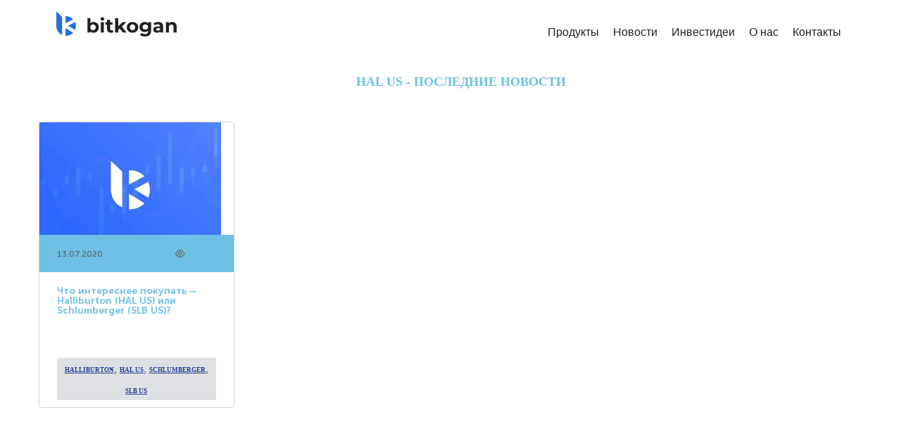

--- FILE ---
content_type: text/css
request_url: https://bitkogan.com/wp-content/plugins/premium-stock-market-widgets/assets/dist/main.css?ver=3.0.2
body_size: 171200
content:
/*!
 * 
 * Premium Stock Market Widgets
 * -----------------------------
 * Version 3.0.2, built on Wednesday, November 4, 2020
 * Copyright (c) Financial apps and plugins <info@financialplugins.com>. All rights reserved
 * Demo: https://stockmarketwidgets.financialplugins.com/
 * Purchase (WordPress version): https://1.envato.market/az97R
 * Purchase (PHP version): https://1.envato.market/AQ17o
 * Like: https://www.facebook.com/financialplugins/
 * 
 */
.smw-flexbox{display:-webkit-box;display:-moz-box;display:-ms-flexbox;display:-webkit-flex;display:flex}.smw-flexbox.smw-flexbox-inline{display:inline-flex}.smw-flexbox.smw-flexbox-direction-column{flex-direction:column}.smw-flexbox.smw-flexbox-align-items-center{align-items:center}.smw-flexbox.smw-flexbox-align-items-start{align-items:flex-start}.smw-flexbox.smw-flexbox-align-items-end{align-items:flex-end}.smw-flexbox.smw-flexbox-align-items-baseline{align-items:baseline}.smw-flexbox.smw-flexbox-justify-content-start{justify-content:flex-start}.smw-flexbox.smw-flexbox-justify-content-end{justify-content:flex-end}.smw-flexbox.smw-flexbox-justify-content-center{justify-content:center}.smw-flexbox.smw-flexbox-justify-content-space-between{justify-content:space-between}.smw-flexbox.smw-flexbox-justify-content-space-around{justify-content:space-around}.smw-flexbox.smw-flexbox-justify-content-start{justify-content:flex-start}.smw-flexbox.smw-flexbox-justify-content-end{justify-content:flex-end}.smw-flexbox .smw-flexbox-align-self-start{align-self:flex-start}.smw-flexbox .smw-flexbox-align-self-end{align-self:flex-end}.smw-text-right{text-align:right}.smw-text-center{text-align:center}@font-face{font-family:"Subway Ticker";src:url([data-uri]);src:url([data-uri]?#iefix) format("embedded-opentype"),url([data-uri]) format("woff"),url([data-uri]) format("truetype"),url("[data-uri]#Subway Ticker") format("svg");font-weight:normal;font-style:normal}div.smw-root{font-size:1rem;line-height:1rem;width:100%}span.smw-root{font-size:1em;line-height:1em}.smw-nowrap{white-space:nowrap}.smw-animation-height-enter-active,.smw-animation-height-leave-active{transition:max-height 0.5s ease-in;max-height:500px;overflow:hidden}.smw-animation-height-enter,.smw-animation-height-leave-to{max-height:0}.smw-animation-fade-enter-active,.smw-animation-fade-leave-active{transition:opacity 1.15s ease}.smw-animation-fade-enter,.smw-animation-fade-leave-to{opacity:0}.smw-odometer{font-size:1.5em;line-height:1.5em}.smw-odometer .odometer-inside:before{content:attr(data-before);margin:0 0.2em}.smw-odometer .odometer-inside:after{content:attr(data-after);margin:0 0.2em}.smw-odometer .odometer-theme-slot-machine .odometer-inside:before{top:0.15em;position:relative}.smw-odometer .odometer-theme-slot-machine .odometer-inside:after{top:0.15em;position:relative}.smw-odometer .odometer-theme-digital .odometer-inside:after,.smw-odometer .odometer-theme-minimal .odometer-inside:after{top:0.05em;position:relative}.smw-toast{font-family:inherit;font-size:1em}.smw-toast.iziToast .iziToast-body{padding:0}.smw-toast.iziToast .iziToast-cover{background-size:70%;background-color:transparent}.smw-chart-tooltip{-moz-border-radius:6px;-webkit-border-radius:6px;border-radius:6px;opacity:0;transition:all 0.3s ease;padding:5px;border-width:2px;border-style:solid;z-index:100}.smw-chart-tooltip>div{white-space:nowrap}.smw-treemap-tooltip{font-size:1em;padding:1em;border:1px solid #000000}.smw-treemap-tooltip h6{font-size:1.2em;line-height:2em;margin:0;padding:0}.smw-treemap-tooltip span:last-child{float:right;margin-left:2em}.smw-geomap-tooltip{font-size:1em;padding:0}.smw-geomap-tooltip>div{padding:0.25em 0}.smw-geomap-tooltip>div span:last-child{float:right;margin-left:2em}.smw-root{color:inherit;font-family:inherit}.smw-root .smw-up{color:var(--smw-green)}.smw-root .smw-down{color:var(--smw-red)}.smw-root .smw-bold{font-weight:bold}.smw-root .smw-field{display:inline-block}.smw-root .smw-flex{display:-webkit-box;display:-moz-box;display:-ms-flexbox;display:-webkit-flex;display:flex;justify-content:space-between;align-items:center}@media screen and (max-width: 600px){.smw-root .smw-flex{flex-direction:column;text-align:center}}.smw-root .smw-field-logo{box-shadow:none;width:auto;height:1em}.smw-root .smw-inline{margin:0;padding:0}.smw-root .smw-button-link{margin:0;padding:0}.smw-root .smw-button-link .smw-field{display:inline}.smw-root .smw-typed-quotes{margin:0;padding:0}.smw-root>.smw-chart-widget-container>.smw-chart{height:20em}.smw-root .smw-chart canvas{z-index:999999}.smw-root .smw-accordion .smw-accordion-container{overflow:hidden}.smw-root .smw-accordion .smw-accordion-container .smw-accordion-header{cursor:pointer}.smw-root .smw-accordion .smw-accordion-container .smw-accordion-header i.fas{margin-left:0.3em}.smw-root .smw-accordion .smw-accordion-container .smw-field-logo{height:1.4em}.smw-root .smw-inline-label{display:inline-block}.smw-root .smw-card{text-align:left}.smw-root .smw-card .smw-chart{width:100%}.smw-root .smw-leaderboard .smw-field-logo img{display:block}.smw-root .smw-ticker-quotes{cursor:pointer;overflow:hidden;display:flex;width:100%}.smw-root .smw-ticker-quotes:hover .smw-ticker-pause-enabled.smw-ticker-animation-ltr,.smw-root .smw-ticker-quotes:hover .smw-ticker-pause-enabled.smw-ticker-animation-rtl{animation-play-state:paused}.smw-root .smw-ticker-quotes .smw-ticker-container{display:flex;align-items:center}.smw-root .smw-ticker-quotes .smw-ticker-container.smw-ticker-animation-disabled{flex-grow:1;justify-content:space-evenly}.smw-root .smw-ticker-quotes .smw-ticker-container.smw-ticker-animation-disabled .smw-ticker-element{border:none}.smw-root .smw-ticker-quotes .smw-ticker-container.smw-ticker-animation-ltr{animation:ticker-left 0s linear infinite}.smw-root .smw-ticker-quotes .smw-ticker-container.smw-ticker-animation-rtl{animation:ticker-right 0s linear infinite}.smw-root .smw-ticker-quotes .smw-ticker-container .smw-ticker-element .smw-field-name{white-space:nowrap}.smw-root .smw-info .smw-field-description{line-height:1.2em}.smw-root .smw-info table{width:100%;table-layout:fixed;background:#ffffff;margin:0;box-shadow:none;color:rgba(0,0,0,0.8);border:0;border-collapse:separate;border-spacing:0}.smw-root .smw-info table tbody tr td{padding:0.7em 0.8em;text-align:left;vertical-align:middle;border:0}.smw-root .smw-table-quotes .smw-selected-asset-chart-container .smw-ranges-container,.smw-root .smw-table-history .smw-selected-asset-chart-container .smw-ranges-container,.smw-root .smw-table-portfolio .smw-selected-asset-chart-container .smw-ranges-container{padding:0.8em 0;text-align:center}.smw-root .smw-table-quotes .smw-selected-asset-chart-container .smw-ranges-container a,.smw-root .smw-table-history .smw-selected-asset-chart-container .smw-ranges-container a,.smw-root .smw-table-portfolio .smw-selected-asset-chart-container .smw-ranges-container a{text-decoration:none;margin:0 0.6em}.smw-root .smw-table-quotes .smw-selected-asset-chart-container .smw-ranges-container a:active,.smw-root .smw-table-quotes .smw-selected-asset-chart-container .smw-ranges-container a:focus,.smw-root .smw-table-history .smw-selected-asset-chart-container .smw-ranges-container a:active,.smw-root .smw-table-history .smw-selected-asset-chart-container .smw-ranges-container a:focus,.smw-root .smw-table-portfolio .smw-selected-asset-chart-container .smw-ranges-container a:active,.smw-root .smw-table-portfolio .smw-selected-asset-chart-container .smw-ranges-container a:focus{outline:none !important;box-shadow:none !important}.smw-root .smw-table-quotes .smw-selected-asset-chart-container .smw-chart,.smw-root .smw-table-history .smw-selected-asset-chart-container .smw-chart,.smw-root .smw-table-portfolio .smw-selected-asset-chart-container .smw-chart{width:100%;height:10em}.smw-root .smw-table-quotes table,.smw-root .smw-table-history table,.smw-root .smw-table-portfolio table{width:100%;table-layout:fixed;background:#ffffff;margin:0;box-shadow:none;color:rgba(0,0,0,0.8);border:0;border-collapse:separate;border-spacing:0}.smw-root .smw-table-quotes table.smw-selected-asset-chart-displayed tbody tr,.smw-root .smw-table-history table.smw-selected-asset-chart-displayed tbody tr,.smw-root .smw-table-portfolio table.smw-selected-asset-chart-displayed tbody tr{cursor:pointer}.smw-root .smw-table-quotes table.smw-alignment-right thead tr th,.smw-root .smw-table-history table.smw-alignment-right thead tr th,.smw-root .smw-table-portfolio table.smw-alignment-right thead tr th{text-align:right}.smw-root .smw-table-quotes table.smw-alignment-right tbody tr td,.smw-root .smw-table-history table.smw-alignment-right tbody tr td,.smw-root .smw-table-portfolio table.smw-alignment-right tbody tr td{text-align:right}.smw-root .smw-table-quotes table.smw-alignment-right tbody tr td .smw-flexbox,.smw-root .smw-table-history table.smw-alignment-right tbody tr td .smw-flexbox,.smw-root .smw-table-portfolio table.smw-alignment-right tbody tr td .smw-flexbox{justify-content:flex-end}.smw-root .smw-table-quotes table.smw-alignment-right tfoot tr td,.smw-root .smw-table-history table.smw-alignment-right tfoot tr td,.smw-root .smw-table-portfolio table.smw-alignment-right tfoot tr td{text-align:right}.smw-root .smw-table-quotes table.smw-alignment-right tfoot tr td .smw-flexbox,.smw-root .smw-table-history table.smw-alignment-right tfoot tr td .smw-flexbox,.smw-root .smw-table-portfolio table.smw-alignment-right tfoot tr td .smw-flexbox{justify-content:flex-end}.smw-root .smw-table-quotes table.smw-alignment-right-first-left thead tr th,.smw-root .smw-table-history table.smw-alignment-right-first-left thead tr th,.smw-root .smw-table-portfolio table.smw-alignment-right-first-left thead tr th{text-align:right}.smw-root .smw-table-quotes table.smw-alignment-right-first-left thead tr th:first-child,.smw-root .smw-table-history table.smw-alignment-right-first-left thead tr th:first-child,.smw-root .smw-table-portfolio table.smw-alignment-right-first-left thead tr th:first-child{text-align:left}.smw-root .smw-table-quotes table.smw-alignment-right-first-left tbody tr td,.smw-root .smw-table-history table.smw-alignment-right-first-left tbody tr td,.smw-root .smw-table-portfolio table.smw-alignment-right-first-left tbody tr td{text-align:right}.smw-root .smw-table-quotes table.smw-alignment-right-first-left tbody tr td .smw-flexbox,.smw-root .smw-table-history table.smw-alignment-right-first-left tbody tr td .smw-flexbox,.smw-root .smw-table-portfolio table.smw-alignment-right-first-left tbody tr td .smw-flexbox{justify-content:flex-end}.smw-root .smw-table-quotes table.smw-alignment-right-first-left tbody tr td:first-child,.smw-root .smw-table-history table.smw-alignment-right-first-left tbody tr td:first-child,.smw-root .smw-table-portfolio table.smw-alignment-right-first-left tbody tr td:first-child{text-align:left}.smw-root .smw-table-quotes table.smw-alignment-right-first-left tbody tr td:first-child .smw-flexbox,.smw-root .smw-table-history table.smw-alignment-right-first-left tbody tr td:first-child .smw-flexbox,.smw-root .smw-table-portfolio table.smw-alignment-right-first-left tbody tr td:first-child .smw-flexbox{justify-content:flex-start}.smw-root .smw-table-quotes table.smw-alignment-right-first-left tfoot tr td,.smw-root .smw-table-history table.smw-alignment-right-first-left tfoot tr td,.smw-root .smw-table-portfolio table.smw-alignment-right-first-left tfoot tr td{text-align:right}.smw-root .smw-table-quotes table.smw-alignment-right-first-left tfoot tr td .smw-flexbox,.smw-root .smw-table-history table.smw-alignment-right-first-left tfoot tr td .smw-flexbox,.smw-root .smw-table-portfolio table.smw-alignment-right-first-left tfoot tr td .smw-flexbox{justify-content:flex-end}.smw-root .smw-table-quotes table.smw-alignment-right-first-left tfoot tr td:first-child,.smw-root .smw-table-history table.smw-alignment-right-first-left tfoot tr td:first-child,.smw-root .smw-table-portfolio table.smw-alignment-right-first-left tfoot tr td:first-child{text-align:left}.smw-root .smw-table-quotes table.smw-alignment-right-first-left tfoot tr td:first-child .smw-flexbox,.smw-root .smw-table-history table.smw-alignment-right-first-left tfoot tr td:first-child .smw-flexbox,.smw-root .smw-table-portfolio table.smw-alignment-right-first-left tfoot tr td:first-child .smw-flexbox{justify-content:flex-start}.smw-root .smw-table-quotes table.smw-alignment-left-last-right thead tr th:last-child,.smw-root .smw-table-history table.smw-alignment-left-last-right thead tr th:last-child,.smw-root .smw-table-portfolio table.smw-alignment-left-last-right thead tr th:last-child{text-align:right}.smw-root .smw-table-quotes table.smw-alignment-left-last-right tbody tr td:last-child,.smw-root .smw-table-history table.smw-alignment-left-last-right tbody tr td:last-child,.smw-root .smw-table-portfolio table.smw-alignment-left-last-right tbody tr td:last-child{text-align:right}.smw-root .smw-table-quotes table.smw-alignment-left-last-right tbody tr td:last-child .smw-flexbox,.smw-root .smw-table-history table.smw-alignment-left-last-right tbody tr td:last-child .smw-flexbox,.smw-root .smw-table-portfolio table.smw-alignment-left-last-right tbody tr td:last-child .smw-flexbox{justify-content:flex-end}.smw-root .smw-table-quotes table.smw-alignment-left-last-right tfoot tr td:last-child,.smw-root .smw-table-history table.smw-alignment-left-last-right tfoot tr td:last-child,.smw-root .smw-table-portfolio table.smw-alignment-left-last-right tfoot tr td:last-child{text-align:right}.smw-root .smw-table-quotes table.smw-alignment-left-last-right tfoot tr td:last-child .smw-flexbox,.smw-root .smw-table-history table.smw-alignment-left-last-right tfoot tr td:last-child .smw-flexbox,.smw-root .smw-table-portfolio table.smw-alignment-left-last-right tfoot tr td:last-child .smw-flexbox{justify-content:flex-end}.smw-root .smw-table-quotes table thead th,.smw-root .smw-table-history table thead th,.smw-root .smw-table-portfolio table thead th{cursor:pointer;white-space:normal;text-align:left;padding:0.7em 0.8em;vertical-align:middle;font-weight:bold;text-transform:none;border:0;outline:none !important}.smw-root .smw-table-quotes table thead th.sorting_asc,.smw-root .smw-table-history table thead th.sorting_asc,.smw-root .smw-table-portfolio table thead th.sorting_asc{white-space:nowrap}.smw-root .smw-table-quotes table thead th.sorting_asc:after,.smw-root .smw-table-history table thead th.sorting_asc:after,.smw-root .smw-table-portfolio table thead th.sorting_asc:after{content:' \2191'}.smw-root .smw-table-quotes table thead th.sorting_desc,.smw-root .smw-table-history table thead th.sorting_desc,.smw-root .smw-table-portfolio table thead th.sorting_desc{white-space:nowrap}.smw-root .smw-table-quotes table thead th.sorting_desc:after,.smw-root .smw-table-history table thead th.sorting_desc:after,.smw-root .smw-table-portfolio table thead th.sorting_desc:after{content:' \2193'}.smw-root .smw-table-quotes table tbody tr td,.smw-root .smw-table-history table tbody tr td,.smw-root .smw-table-portfolio table tbody tr td{padding:0.7em 0.8em;text-align:left;vertical-align:middle;border:0}.smw-root .smw-table-quotes table tbody tr td.smw-cell-link .smw-link .smw-field,.smw-root .smw-table-history table tbody tr td.smw-cell-link .smw-link .smw-field,.smw-root .smw-table-portfolio table tbody tr td.smw-cell-link .smw-link .smw-field{display:inline}.smw-root .smw-table-quotes table tbody tr td .smw-field-logo,.smw-root .smw-table-quotes table tbody tr td .fas,.smw-root .smw-table-history table tbody tr td .smw-field-logo,.smw-root .smw-table-history table tbody tr td .fas,.smw-root .smw-table-portfolio table tbody tr td .smw-field-logo,.smw-root .smw-table-portfolio table tbody tr td .fas{margin-right:0.25em}.smw-root .smw-table-quotes table tbody tr td .smw-chart,.smw-root .smw-table-history table tbody tr td .smw-chart,.smw-root .smw-table-portfolio table tbody tr td .smw-chart{margin-left:auto;margin-right:auto;width:100%;min-width:80px;height:50px}.smw-root .smw-table-quotes table tfoot tr td,.smw-root .smw-table-history table tfoot tr td,.smw-root .smw-table-portfolio table tfoot tr td{white-space:nowrap;text-align:left;padding:0.7em 0.8em;vertical-align:middle;font-weight:bold;text-transform:none;border:0}.smw-root .smw-table-quotes .dataTables_wrapper .dataTables_paginate,.smw-root .smw-table-history .dataTables_wrapper .dataTables_paginate,.smw-root .smw-table-portfolio .dataTables_wrapper .dataTables_paginate{margin:1em 0;text-align:center}.smw-root .smw-table-quotes .dataTables_wrapper .dataTables_paginate .paginate_button,.smw-root .smw-table-history .dataTables_wrapper .dataTables_paginate .paginate_button,.smw-root .smw-table-portfolio .dataTables_wrapper .dataTables_paginate .paginate_button{padding:0.25em 0.5em;margin:0 0.1em;text-decoration:none}.smw-root .smw-table-quotes .dataTables_wrapper .dataTables_paginate .paginate_button:hover,.smw-root .smw-table-quotes .dataTables_wrapper .dataTables_paginate .paginate_button:focus,.smw-root .smw-table-quotes .dataTables_wrapper .dataTables_paginate .paginate_button:visited,.smw-root .smw-table-history .dataTables_wrapper .dataTables_paginate .paginate_button:hover,.smw-root .smw-table-history .dataTables_wrapper .dataTables_paginate .paginate_button:focus,.smw-root .smw-table-history .dataTables_wrapper .dataTables_paginate .paginate_button:visited,.smw-root .smw-table-portfolio .dataTables_wrapper .dataTables_paginate .paginate_button:hover,.smw-root .smw-table-portfolio .dataTables_wrapper .dataTables_paginate .paginate_button:focus,.smw-root .smw-table-portfolio .dataTables_wrapper .dataTables_paginate .paginate_button:visited{text-decoration:none;box-shadow:none !important}.smw-root .smw-table-quotes .dataTables_wrapper .dataTables_paginate .paginate_button:hover,.smw-root .smw-table-history .dataTables_wrapper .dataTables_paginate .paginate_button:hover,.smw-root .smw-table-portfolio .dataTables_wrapper .dataTables_paginate .paginate_button:hover{cursor:pointer}.smw-root .smw-table-quotes .dataTables_wrapper .dataTables_paginate .paginate_button.current,.smw-root .smw-table-history .dataTables_wrapper .dataTables_paginate .paginate_button.current,.smw-root .smw-table-portfolio .dataTables_wrapper .dataTables_paginate .paginate_button.current{border:none;font-weight:bold}.smw-root .smw-table-quotes .dataTables_wrapper .dataTables_filter,.smw-root .smw-table-history .dataTables_wrapper .dataTables_filter,.smw-root .smw-table-portfolio .dataTables_wrapper .dataTables_filter{margin:0.5em 0;text-align:right}@media screen and (max-width: 480px){.smw-root .smw-table-quotes table thead,.smw-root .smw-table-history table thead,.smw-root .smw-table-portfolio table thead{border:none;clip:rect(0 0 0 0);height:1px;margin:-1px;overflow:hidden;padding:0;position:absolute;width:1px}.smw-root .smw-table-quotes table tbody tr,.smw-root .smw-table-quotes table tfoot tr,.smw-root .smw-table-history table tbody tr,.smw-root .smw-table-history table tfoot tr,.smw-root .smw-table-portfolio table tbody tr,.smw-root .smw-table-portfolio table tfoot tr{display:block}.smw-root .smw-table-quotes table tbody tr td,.smw-root .smw-table-quotes table tfoot tr td,.smw-root .smw-table-history table tbody tr td,.smw-root .smw-table-history table tfoot tr td,.smw-root .smw-table-portfolio table tbody tr td,.smw-root .smw-table-portfolio table tfoot tr td{border:0;display:block;text-align:right}.smw-root .smw-table-quotes table tbody tr td:before,.smw-root .smw-table-quotes table tfoot tr td:before,.smw-root .smw-table-history table tbody tr td:before,.smw-root .smw-table-history table tfoot tr td:before,.smw-root .smw-table-portfolio table tbody tr td:before,.smw-root .smw-table-portfolio table tfoot tr td:before{content:attr(data-title);float:left;font-weight:bold}.smw-root .smw-table-quotes table tbody tr td.smw-mobile-hidden,.smw-root .smw-table-quotes table tfoot tr td.smw-mobile-hidden,.smw-root .smw-table-history table tbody tr td.smw-mobile-hidden,.smw-root .smw-table-history table tfoot tr td.smw-mobile-hidden,.smw-root .smw-table-portfolio table tbody tr td.smw-mobile-hidden,.smw-root .smw-table-portfolio table tfoot tr td.smw-mobile-hidden{display:none}.smw-root .smw-table-quotes table tbody tr td .smw-flexbox,.smw-root .smw-table-quotes table tfoot tr td .smw-flexbox,.smw-root .smw-table-history table tbody tr td .smw-flexbox,.smw-root .smw-table-history table tfoot tr td .smw-flexbox,.smw-root .smw-table-portfolio table tbody tr td .smw-flexbox,.smw-root .smw-table-portfolio table tfoot tr td .smw-flexbox{justify-content:flex-end}}.smw-root .smw-comparison table{width:100%;table-layout:fixed;background:none;margin:0;box-shadow:none;color:#000;border:0;border-collapse:separate;border-spacing:0}.smw-root .smw-comparison table thead th{text-align:center;vertical-align:middle;font-weight:normal;text-transform:none;white-space:nowrap;border:0}.smw-root .smw-comparison table thead th .smw-field-logo img{height:1.4em}.smw-root .smw-comparison table tbody tr td{text-align:center;vertical-align:middle}.smw-root .smw-comparison table tbody tr td .smw-field-logo img{height:1.4em}.smw-root .smw-comparison table tbody tr td .smw-chart{margin-left:auto;margin-right:auto;width:100%;min-width:80px;height:100px}@media screen and (max-width: 768px){.smw-root .smw-comparison table{overflow-x:scroll;display:block}}.smw-clearfix{clear:both}.smw-hidden{display:none}.goog-tooltip{z-index:10}.google-visualization-tooltip-item-list{padding:1em !important;margin:0 !important;min-width:18em !important}.google-visualization-tooltip-item-list .google-visualization-tooltip-item{padding:0 !important;line-height:1em !important}.select2-results__options .select2-results__option .smw-result-symbol{color:#006aae}.select2-results__options .select2-results__option .smw-result-field-code{float:right;font-size:0.7em}.select2-results__options .select2-results__option .smw-result-type{color:rgba(0,0,0,0.7);float:right}.select2-selection__clear{position:absolute;right:0;top:0}@keyframes ticker-left{0%{transform:translateX(0)}100%{transform:translateX(-100%)}}@keyframes ticker-right{0%{transform:translateX(-100%)}100%{transform:translateX(0)}}/*!
 * Font Awesome Free 5.14.0 by @fontawesome - https://fontawesome.com
 * License - https://fontawesome.com/license/free (Icons: CC BY 4.0, Fonts: SIL OFL 1.1, Code: MIT License)
 */.fa,.fas,.far,.fal,.fad,.fab{-moz-osx-font-smoothing:grayscale;-webkit-font-smoothing:antialiased;display:inline-block;font-style:normal;font-variant:normal;text-rendering:auto;line-height:1}.fa-lg{font-size:1.33333em;line-height:.75em;vertical-align:-.0667em}.fa-xs{font-size:.75em}.fa-sm{font-size:.875em}.fa-1x{font-size:1em}.fa-2x{font-size:2em}.fa-3x{font-size:3em}.fa-4x{font-size:4em}.fa-5x{font-size:5em}.fa-6x{font-size:6em}.fa-7x{font-size:7em}.fa-8x{font-size:8em}.fa-9x{font-size:9em}.fa-10x{font-size:10em}.fa-fw{text-align:center;width:1.25em}.fa-ul{list-style-type:none;margin-left:2.5em;padding-left:0}.fa-ul>li{position:relative}.fa-li{left:-2em;position:absolute;text-align:center;width:2em;line-height:inherit}.fa-border{border:solid 0.08em #eee;border-radius:.1em;padding:.2em .25em .15em}.fa-pull-left{float:left}.fa-pull-right{float:right}.fa.fa-pull-left,.fas.fa-pull-left,.far.fa-pull-left,.fal.fa-pull-left,.fab.fa-pull-left{margin-right:.3em}.fa.fa-pull-right,.fas.fa-pull-right,.far.fa-pull-right,.fal.fa-pull-right,.fab.fa-pull-right{margin-left:.3em}.fa-spin{animation:fa-spin 2s infinite linear}.fa-pulse{animation:fa-spin 1s infinite steps(8)}@keyframes fa-spin{0%{transform:rotate(0deg)}100%{transform:rotate(360deg)}}.fa-rotate-90{-ms-filter:"progid:DXImageTransform.Microsoft.BasicImage(rotation=1)";transform:rotate(90deg)}.fa-rotate-180{-ms-filter:"progid:DXImageTransform.Microsoft.BasicImage(rotation=2)";transform:rotate(180deg)}.fa-rotate-270{-ms-filter:"progid:DXImageTransform.Microsoft.BasicImage(rotation=3)";transform:rotate(270deg)}.fa-flip-horizontal{-ms-filter:"progid:DXImageTransform.Microsoft.BasicImage(rotation=0, mirror=1)";transform:scale(-1, 1)}.fa-flip-vertical{-ms-filter:"progid:DXImageTransform.Microsoft.BasicImage(rotation=2, mirror=1)";transform:scale(1, -1)}.fa-flip-both,.fa-flip-horizontal.fa-flip-vertical{-ms-filter:"progid:DXImageTransform.Microsoft.BasicImage(rotation=2, mirror=1)";transform:scale(-1, -1)}:root .fa-rotate-90,:root .fa-rotate-180,:root .fa-rotate-270,:root .fa-flip-horizontal,:root .fa-flip-vertical,:root .fa-flip-both{filter:none}.fa-stack{display:inline-block;height:2em;line-height:2em;position:relative;vertical-align:middle;width:2.5em}.fa-stack-1x,.fa-stack-2x{left:0;position:absolute;text-align:center;width:100%}.fa-stack-1x{line-height:inherit}.fa-stack-2x{font-size:2em}.fa-inverse{color:#fff}.fa-500px:before{content:"\f26e"}.fa-accessible-icon:before{content:"\f368"}.fa-accusoft:before{content:"\f369"}.fa-acquisitions-incorporated:before{content:"\f6af"}.fa-ad:before{content:"\f641"}.fa-address-book:before{content:"\f2b9"}.fa-address-card:before{content:"\f2bb"}.fa-adjust:before{content:"\f042"}.fa-adn:before{content:"\f170"}.fa-adobe:before{content:"\f778"}.fa-adversal:before{content:"\f36a"}.fa-affiliatetheme:before{content:"\f36b"}.fa-air-freshener:before{content:"\f5d0"}.fa-airbnb:before{content:"\f834"}.fa-algolia:before{content:"\f36c"}.fa-align-center:before{content:"\f037"}.fa-align-justify:before{content:"\f039"}.fa-align-left:before{content:"\f036"}.fa-align-right:before{content:"\f038"}.fa-alipay:before{content:"\f642"}.fa-allergies:before{content:"\f461"}.fa-amazon:before{content:"\f270"}.fa-amazon-pay:before{content:"\f42c"}.fa-ambulance:before{content:"\f0f9"}.fa-american-sign-language-interpreting:before{content:"\f2a3"}.fa-amilia:before{content:"\f36d"}.fa-anchor:before{content:"\f13d"}.fa-android:before{content:"\f17b"}.fa-angellist:before{content:"\f209"}.fa-angle-double-down:before{content:"\f103"}.fa-angle-double-left:before{content:"\f100"}.fa-angle-double-right:before{content:"\f101"}.fa-angle-double-up:before{content:"\f102"}.fa-angle-down:before{content:"\f107"}.fa-angle-left:before{content:"\f104"}.fa-angle-right:before{content:"\f105"}.fa-angle-up:before{content:"\f106"}.fa-angry:before{content:"\f556"}.fa-angrycreative:before{content:"\f36e"}.fa-angular:before{content:"\f420"}.fa-ankh:before{content:"\f644"}.fa-app-store:before{content:"\f36f"}.fa-app-store-ios:before{content:"\f370"}.fa-apper:before{content:"\f371"}.fa-apple:before{content:"\f179"}.fa-apple-alt:before{content:"\f5d1"}.fa-apple-pay:before{content:"\f415"}.fa-archive:before{content:"\f187"}.fa-archway:before{content:"\f557"}.fa-arrow-alt-circle-down:before{content:"\f358"}.fa-arrow-alt-circle-left:before{content:"\f359"}.fa-arrow-alt-circle-right:before{content:"\f35a"}.fa-arrow-alt-circle-up:before{content:"\f35b"}.fa-arrow-circle-down:before{content:"\f0ab"}.fa-arrow-circle-left:before{content:"\f0a8"}.fa-arrow-circle-right:before{content:"\f0a9"}.fa-arrow-circle-up:before{content:"\f0aa"}.fa-arrow-down:before{content:"\f063"}.fa-arrow-left:before{content:"\f060"}.fa-arrow-right:before{content:"\f061"}.fa-arrow-up:before{content:"\f062"}.fa-arrows-alt:before{content:"\f0b2"}.fa-arrows-alt-h:before{content:"\f337"}.fa-arrows-alt-v:before{content:"\f338"}.fa-artstation:before{content:"\f77a"}.fa-assistive-listening-systems:before{content:"\f2a2"}.fa-asterisk:before{content:"\f069"}.fa-asymmetrik:before{content:"\f372"}.fa-at:before{content:"\f1fa"}.fa-atlas:before{content:"\f558"}.fa-atlassian:before{content:"\f77b"}.fa-atom:before{content:"\f5d2"}.fa-audible:before{content:"\f373"}.fa-audio-description:before{content:"\f29e"}.fa-autoprefixer:before{content:"\f41c"}.fa-avianex:before{content:"\f374"}.fa-aviato:before{content:"\f421"}.fa-award:before{content:"\f559"}.fa-aws:before{content:"\f375"}.fa-baby:before{content:"\f77c"}.fa-baby-carriage:before{content:"\f77d"}.fa-backspace:before{content:"\f55a"}.fa-backward:before{content:"\f04a"}.fa-bacon:before{content:"\f7e5"}.fa-bacteria:before{content:"\e059"}.fa-bacterium:before{content:"\e05a"}.fa-bahai:before{content:"\f666"}.fa-balance-scale:before{content:"\f24e"}.fa-balance-scale-left:before{content:"\f515"}.fa-balance-scale-right:before{content:"\f516"}.fa-ban:before{content:"\f05e"}.fa-band-aid:before{content:"\f462"}.fa-bandcamp:before{content:"\f2d5"}.fa-barcode:before{content:"\f02a"}.fa-bars:before{content:"\f0c9"}.fa-baseball-ball:before{content:"\f433"}.fa-basketball-ball:before{content:"\f434"}.fa-bath:before{content:"\f2cd"}.fa-battery-empty:before{content:"\f244"}.fa-battery-full:before{content:"\f240"}.fa-battery-half:before{content:"\f242"}.fa-battery-quarter:before{content:"\f243"}.fa-battery-three-quarters:before{content:"\f241"}.fa-battle-net:before{content:"\f835"}.fa-bed:before{content:"\f236"}.fa-beer:before{content:"\f0fc"}.fa-behance:before{content:"\f1b4"}.fa-behance-square:before{content:"\f1b5"}.fa-bell:before{content:"\f0f3"}.fa-bell-slash:before{content:"\f1f6"}.fa-bezier-curve:before{content:"\f55b"}.fa-bible:before{content:"\f647"}.fa-bicycle:before{content:"\f206"}.fa-biking:before{content:"\f84a"}.fa-bimobject:before{content:"\f378"}.fa-binoculars:before{content:"\f1e5"}.fa-biohazard:before{content:"\f780"}.fa-birthday-cake:before{content:"\f1fd"}.fa-bitbucket:before{content:"\f171"}.fa-bitcoin:before{content:"\f379"}.fa-bity:before{content:"\f37a"}.fa-black-tie:before{content:"\f27e"}.fa-blackberry:before{content:"\f37b"}.fa-blender:before{content:"\f517"}.fa-blender-phone:before{content:"\f6b6"}.fa-blind:before{content:"\f29d"}.fa-blog:before{content:"\f781"}.fa-blogger:before{content:"\f37c"}.fa-blogger-b:before{content:"\f37d"}.fa-bluetooth:before{content:"\f293"}.fa-bluetooth-b:before{content:"\f294"}.fa-bold:before{content:"\f032"}.fa-bolt:before{content:"\f0e7"}.fa-bomb:before{content:"\f1e2"}.fa-bone:before{content:"\f5d7"}.fa-bong:before{content:"\f55c"}.fa-book:before{content:"\f02d"}.fa-book-dead:before{content:"\f6b7"}.fa-book-medical:before{content:"\f7e6"}.fa-book-open:before{content:"\f518"}.fa-book-reader:before{content:"\f5da"}.fa-bookmark:before{content:"\f02e"}.fa-bootstrap:before{content:"\f836"}.fa-border-all:before{content:"\f84c"}.fa-border-none:before{content:"\f850"}.fa-border-style:before{content:"\f853"}.fa-bowling-ball:before{content:"\f436"}.fa-box:before{content:"\f466"}.fa-box-open:before{content:"\f49e"}.fa-box-tissue:before{content:"\e05b"}.fa-boxes:before{content:"\f468"}.fa-braille:before{content:"\f2a1"}.fa-brain:before{content:"\f5dc"}.fa-bread-slice:before{content:"\f7ec"}.fa-briefcase:before{content:"\f0b1"}.fa-briefcase-medical:before{content:"\f469"}.fa-broadcast-tower:before{content:"\f519"}.fa-broom:before{content:"\f51a"}.fa-brush:before{content:"\f55d"}.fa-btc:before{content:"\f15a"}.fa-buffer:before{content:"\f837"}.fa-bug:before{content:"\f188"}.fa-building:before{content:"\f1ad"}.fa-bullhorn:before{content:"\f0a1"}.fa-bullseye:before{content:"\f140"}.fa-burn:before{content:"\f46a"}.fa-buromobelexperte:before{content:"\f37f"}.fa-bus:before{content:"\f207"}.fa-bus-alt:before{content:"\f55e"}.fa-business-time:before{content:"\f64a"}.fa-buy-n-large:before{content:"\f8a6"}.fa-buysellads:before{content:"\f20d"}.fa-calculator:before{content:"\f1ec"}.fa-calendar:before{content:"\f133"}.fa-calendar-alt:before{content:"\f073"}.fa-calendar-check:before{content:"\f274"}.fa-calendar-day:before{content:"\f783"}.fa-calendar-minus:before{content:"\f272"}.fa-calendar-plus:before{content:"\f271"}.fa-calendar-times:before{content:"\f273"}.fa-calendar-week:before{content:"\f784"}.fa-camera:before{content:"\f030"}.fa-camera-retro:before{content:"\f083"}.fa-campground:before{content:"\f6bb"}.fa-canadian-maple-leaf:before{content:"\f785"}.fa-candy-cane:before{content:"\f786"}.fa-cannabis:before{content:"\f55f"}.fa-capsules:before{content:"\f46b"}.fa-car:before{content:"\f1b9"}.fa-car-alt:before{content:"\f5de"}.fa-car-battery:before{content:"\f5df"}.fa-car-crash:before{content:"\f5e1"}.fa-car-side:before{content:"\f5e4"}.fa-caravan:before{content:"\f8ff"}.fa-caret-down:before{content:"\f0d7"}.fa-caret-left:before{content:"\f0d9"}.fa-caret-right:before{content:"\f0da"}.fa-caret-square-down:before{content:"\f150"}.fa-caret-square-left:before{content:"\f191"}.fa-caret-square-right:before{content:"\f152"}.fa-caret-square-up:before{content:"\f151"}.fa-caret-up:before{content:"\f0d8"}.fa-carrot:before{content:"\f787"}.fa-cart-arrow-down:before{content:"\f218"}.fa-cart-plus:before{content:"\f217"}.fa-cash-register:before{content:"\f788"}.fa-cat:before{content:"\f6be"}.fa-cc-amazon-pay:before{content:"\f42d"}.fa-cc-amex:before{content:"\f1f3"}.fa-cc-apple-pay:before{content:"\f416"}.fa-cc-diners-club:before{content:"\f24c"}.fa-cc-discover:before{content:"\f1f2"}.fa-cc-jcb:before{content:"\f24b"}.fa-cc-mastercard:before{content:"\f1f1"}.fa-cc-paypal:before{content:"\f1f4"}.fa-cc-stripe:before{content:"\f1f5"}.fa-cc-visa:before{content:"\f1f0"}.fa-centercode:before{content:"\f380"}.fa-centos:before{content:"\f789"}.fa-certificate:before{content:"\f0a3"}.fa-chair:before{content:"\f6c0"}.fa-chalkboard:before{content:"\f51b"}.fa-chalkboard-teacher:before{content:"\f51c"}.fa-charging-station:before{content:"\f5e7"}.fa-chart-area:before{content:"\f1fe"}.fa-chart-bar:before{content:"\f080"}.fa-chart-line:before{content:"\f201"}.fa-chart-pie:before{content:"\f200"}.fa-check:before{content:"\f00c"}.fa-check-circle:before{content:"\f058"}.fa-check-double:before{content:"\f560"}.fa-check-square:before{content:"\f14a"}.fa-cheese:before{content:"\f7ef"}.fa-chess:before{content:"\f439"}.fa-chess-bishop:before{content:"\f43a"}.fa-chess-board:before{content:"\f43c"}.fa-chess-king:before{content:"\f43f"}.fa-chess-knight:before{content:"\f441"}.fa-chess-pawn:before{content:"\f443"}.fa-chess-queen:before{content:"\f445"}.fa-chess-rook:before{content:"\f447"}.fa-chevron-circle-down:before{content:"\f13a"}.fa-chevron-circle-left:before{content:"\f137"}.fa-chevron-circle-right:before{content:"\f138"}.fa-chevron-circle-up:before{content:"\f139"}.fa-chevron-down:before{content:"\f078"}.fa-chevron-left:before{content:"\f053"}.fa-chevron-right:before{content:"\f054"}.fa-chevron-up:before{content:"\f077"}.fa-child:before{content:"\f1ae"}.fa-chrome:before{content:"\f268"}.fa-chromecast:before{content:"\f838"}.fa-church:before{content:"\f51d"}.fa-circle:before{content:"\f111"}.fa-circle-notch:before{content:"\f1ce"}.fa-city:before{content:"\f64f"}.fa-clinic-medical:before{content:"\f7f2"}.fa-clipboard:before{content:"\f328"}.fa-clipboard-check:before{content:"\f46c"}.fa-clipboard-list:before{content:"\f46d"}.fa-clock:before{content:"\f017"}.fa-clone:before{content:"\f24d"}.fa-closed-captioning:before{content:"\f20a"}.fa-cloud:before{content:"\f0c2"}.fa-cloud-download-alt:before{content:"\f381"}.fa-cloud-meatball:before{content:"\f73b"}.fa-cloud-moon:before{content:"\f6c3"}.fa-cloud-moon-rain:before{content:"\f73c"}.fa-cloud-rain:before{content:"\f73d"}.fa-cloud-showers-heavy:before{content:"\f740"}.fa-cloud-sun:before{content:"\f6c4"}.fa-cloud-sun-rain:before{content:"\f743"}.fa-cloud-upload-alt:before{content:"\f382"}.fa-cloudscale:before{content:"\f383"}.fa-cloudsmith:before{content:"\f384"}.fa-cloudversify:before{content:"\f385"}.fa-cocktail:before{content:"\f561"}.fa-code:before{content:"\f121"}.fa-code-branch:before{content:"\f126"}.fa-codepen:before{content:"\f1cb"}.fa-codiepie:before{content:"\f284"}.fa-coffee:before{content:"\f0f4"}.fa-cog:before{content:"\f013"}.fa-cogs:before{content:"\f085"}.fa-coins:before{content:"\f51e"}.fa-columns:before{content:"\f0db"}.fa-comment:before{content:"\f075"}.fa-comment-alt:before{content:"\f27a"}.fa-comment-dollar:before{content:"\f651"}.fa-comment-dots:before{content:"\f4ad"}.fa-comment-medical:before{content:"\f7f5"}.fa-comment-slash:before{content:"\f4b3"}.fa-comments:before{content:"\f086"}.fa-comments-dollar:before{content:"\f653"}.fa-compact-disc:before{content:"\f51f"}.fa-compass:before{content:"\f14e"}.fa-compress:before{content:"\f066"}.fa-compress-alt:before{content:"\f422"}.fa-compress-arrows-alt:before{content:"\f78c"}.fa-concierge-bell:before{content:"\f562"}.fa-confluence:before{content:"\f78d"}.fa-connectdevelop:before{content:"\f20e"}.fa-contao:before{content:"\f26d"}.fa-cookie:before{content:"\f563"}.fa-cookie-bite:before{content:"\f564"}.fa-copy:before{content:"\f0c5"}.fa-copyright:before{content:"\f1f9"}.fa-cotton-bureau:before{content:"\f89e"}.fa-couch:before{content:"\f4b8"}.fa-cpanel:before{content:"\f388"}.fa-creative-commons:before{content:"\f25e"}.fa-creative-commons-by:before{content:"\f4e7"}.fa-creative-commons-nc:before{content:"\f4e8"}.fa-creative-commons-nc-eu:before{content:"\f4e9"}.fa-creative-commons-nc-jp:before{content:"\f4ea"}.fa-creative-commons-nd:before{content:"\f4eb"}.fa-creative-commons-pd:before{content:"\f4ec"}.fa-creative-commons-pd-alt:before{content:"\f4ed"}.fa-creative-commons-remix:before{content:"\f4ee"}.fa-creative-commons-sa:before{content:"\f4ef"}.fa-creative-commons-sampling:before{content:"\f4f0"}.fa-creative-commons-sampling-plus:before{content:"\f4f1"}.fa-creative-commons-share:before{content:"\f4f2"}.fa-creative-commons-zero:before{content:"\f4f3"}.fa-credit-card:before{content:"\f09d"}.fa-critical-role:before{content:"\f6c9"}.fa-crop:before{content:"\f125"}.fa-crop-alt:before{content:"\f565"}.fa-cross:before{content:"\f654"}.fa-crosshairs:before{content:"\f05b"}.fa-crow:before{content:"\f520"}.fa-crown:before{content:"\f521"}.fa-crutch:before{content:"\f7f7"}.fa-css3:before{content:"\f13c"}.fa-css3-alt:before{content:"\f38b"}.fa-cube:before{content:"\f1b2"}.fa-cubes:before{content:"\f1b3"}.fa-cut:before{content:"\f0c4"}.fa-cuttlefish:before{content:"\f38c"}.fa-d-and-d:before{content:"\f38d"}.fa-d-and-d-beyond:before{content:"\f6ca"}.fa-dailymotion:before{content:"\e052"}.fa-dashcube:before{content:"\f210"}.fa-database:before{content:"\f1c0"}.fa-deaf:before{content:"\f2a4"}.fa-deezer:before{content:"\e077"}.fa-delicious:before{content:"\f1a5"}.fa-democrat:before{content:"\f747"}.fa-deploydog:before{content:"\f38e"}.fa-deskpro:before{content:"\f38f"}.fa-desktop:before{content:"\f108"}.fa-dev:before{content:"\f6cc"}.fa-deviantart:before{content:"\f1bd"}.fa-dharmachakra:before{content:"\f655"}.fa-dhl:before{content:"\f790"}.fa-diagnoses:before{content:"\f470"}.fa-diaspora:before{content:"\f791"}.fa-dice:before{content:"\f522"}.fa-dice-d20:before{content:"\f6cf"}.fa-dice-d6:before{content:"\f6d1"}.fa-dice-five:before{content:"\f523"}.fa-dice-four:before{content:"\f524"}.fa-dice-one:before{content:"\f525"}.fa-dice-six:before{content:"\f526"}.fa-dice-three:before{content:"\f527"}.fa-dice-two:before{content:"\f528"}.fa-digg:before{content:"\f1a6"}.fa-digital-ocean:before{content:"\f391"}.fa-digital-tachograph:before{content:"\f566"}.fa-directions:before{content:"\f5eb"}.fa-discord:before{content:"\f392"}.fa-discourse:before{content:"\f393"}.fa-disease:before{content:"\f7fa"}.fa-divide:before{content:"\f529"}.fa-dizzy:before{content:"\f567"}.fa-dna:before{content:"\f471"}.fa-dochub:before{content:"\f394"}.fa-docker:before{content:"\f395"}.fa-dog:before{content:"\f6d3"}.fa-dollar-sign:before{content:"\f155"}.fa-dolly:before{content:"\f472"}.fa-dolly-flatbed:before{content:"\f474"}.fa-donate:before{content:"\f4b9"}.fa-door-closed:before{content:"\f52a"}.fa-door-open:before{content:"\f52b"}.fa-dot-circle:before{content:"\f192"}.fa-dove:before{content:"\f4ba"}.fa-download:before{content:"\f019"}.fa-draft2digital:before{content:"\f396"}.fa-drafting-compass:before{content:"\f568"}.fa-dragon:before{content:"\f6d5"}.fa-draw-polygon:before{content:"\f5ee"}.fa-dribbble:before{content:"\f17d"}.fa-dribbble-square:before{content:"\f397"}.fa-dropbox:before{content:"\f16b"}.fa-drum:before{content:"\f569"}.fa-drum-steelpan:before{content:"\f56a"}.fa-drumstick-bite:before{content:"\f6d7"}.fa-drupal:before{content:"\f1a9"}.fa-dumbbell:before{content:"\f44b"}.fa-dumpster:before{content:"\f793"}.fa-dumpster-fire:before{content:"\f794"}.fa-dungeon:before{content:"\f6d9"}.fa-dyalog:before{content:"\f399"}.fa-earlybirds:before{content:"\f39a"}.fa-ebay:before{content:"\f4f4"}.fa-edge:before{content:"\f282"}.fa-edge-legacy:before{content:"\e078"}.fa-edit:before{content:"\f044"}.fa-egg:before{content:"\f7fb"}.fa-eject:before{content:"\f052"}.fa-elementor:before{content:"\f430"}.fa-ellipsis-h:before{content:"\f141"}.fa-ellipsis-v:before{content:"\f142"}.fa-ello:before{content:"\f5f1"}.fa-ember:before{content:"\f423"}.fa-empire:before{content:"\f1d1"}.fa-envelope:before{content:"\f0e0"}.fa-envelope-open:before{content:"\f2b6"}.fa-envelope-open-text:before{content:"\f658"}.fa-envelope-square:before{content:"\f199"}.fa-envira:before{content:"\f299"}.fa-equals:before{content:"\f52c"}.fa-eraser:before{content:"\f12d"}.fa-erlang:before{content:"\f39d"}.fa-ethereum:before{content:"\f42e"}.fa-ethernet:before{content:"\f796"}.fa-etsy:before{content:"\f2d7"}.fa-euro-sign:before{content:"\f153"}.fa-evernote:before{content:"\f839"}.fa-exchange-alt:before{content:"\f362"}.fa-exclamation:before{content:"\f12a"}.fa-exclamation-circle:before{content:"\f06a"}.fa-exclamation-triangle:before{content:"\f071"}.fa-expand:before{content:"\f065"}.fa-expand-alt:before{content:"\f424"}.fa-expand-arrows-alt:before{content:"\f31e"}.fa-expeditedssl:before{content:"\f23e"}.fa-external-link-alt:before{content:"\f35d"}.fa-external-link-square-alt:before{content:"\f360"}.fa-eye:before{content:"\f06e"}.fa-eye-dropper:before{content:"\f1fb"}.fa-eye-slash:before{content:"\f070"}.fa-facebook:before{content:"\f09a"}.fa-facebook-f:before{content:"\f39e"}.fa-facebook-messenger:before{content:"\f39f"}.fa-facebook-square:before{content:"\f082"}.fa-fan:before{content:"\f863"}.fa-fantasy-flight-games:before{content:"\f6dc"}.fa-fast-backward:before{content:"\f049"}.fa-fast-forward:before{content:"\f050"}.fa-faucet:before{content:"\e005"}.fa-fax:before{content:"\f1ac"}.fa-feather:before{content:"\f52d"}.fa-feather-alt:before{content:"\f56b"}.fa-fedex:before{content:"\f797"}.fa-fedora:before{content:"\f798"}.fa-female:before{content:"\f182"}.fa-fighter-jet:before{content:"\f0fb"}.fa-figma:before{content:"\f799"}.fa-file:before{content:"\f15b"}.fa-file-alt:before{content:"\f15c"}.fa-file-archive:before{content:"\f1c6"}.fa-file-audio:before{content:"\f1c7"}.fa-file-code:before{content:"\f1c9"}.fa-file-contract:before{content:"\f56c"}.fa-file-csv:before{content:"\f6dd"}.fa-file-download:before{content:"\f56d"}.fa-file-excel:before{content:"\f1c3"}.fa-file-export:before{content:"\f56e"}.fa-file-image:before{content:"\f1c5"}.fa-file-import:before{content:"\f56f"}.fa-file-invoice:before{content:"\f570"}.fa-file-invoice-dollar:before{content:"\f571"}.fa-file-medical:before{content:"\f477"}.fa-file-medical-alt:before{content:"\f478"}.fa-file-pdf:before{content:"\f1c1"}.fa-file-powerpoint:before{content:"\f1c4"}.fa-file-prescription:before{content:"\f572"}.fa-file-signature:before{content:"\f573"}.fa-file-upload:before{content:"\f574"}.fa-file-video:before{content:"\f1c8"}.fa-file-word:before{content:"\f1c2"}.fa-fill:before{content:"\f575"}.fa-fill-drip:before{content:"\f576"}.fa-film:before{content:"\f008"}.fa-filter:before{content:"\f0b0"}.fa-fingerprint:before{content:"\f577"}.fa-fire:before{content:"\f06d"}.fa-fire-alt:before{content:"\f7e4"}.fa-fire-extinguisher:before{content:"\f134"}.fa-firefox:before{content:"\f269"}.fa-firefox-browser:before{content:"\e007"}.fa-first-aid:before{content:"\f479"}.fa-first-order:before{content:"\f2b0"}.fa-first-order-alt:before{content:"\f50a"}.fa-firstdraft:before{content:"\f3a1"}.fa-fish:before{content:"\f578"}.fa-fist-raised:before{content:"\f6de"}.fa-flag:before{content:"\f024"}.fa-flag-checkered:before{content:"\f11e"}.fa-flag-usa:before{content:"\f74d"}.fa-flask:before{content:"\f0c3"}.fa-flickr:before{content:"\f16e"}.fa-flipboard:before{content:"\f44d"}.fa-flushed:before{content:"\f579"}.fa-fly:before{content:"\f417"}.fa-folder:before{content:"\f07b"}.fa-folder-minus:before{content:"\f65d"}.fa-folder-open:before{content:"\f07c"}.fa-folder-plus:before{content:"\f65e"}.fa-font:before{content:"\f031"}.fa-font-awesome:before{content:"\f2b4"}.fa-font-awesome-alt:before{content:"\f35c"}.fa-font-awesome-flag:before{content:"\f425"}.fa-font-awesome-logo-full:before{content:"\f4e6"}.fa-fonticons:before{content:"\f280"}.fa-fonticons-fi:before{content:"\f3a2"}.fa-football-ball:before{content:"\f44e"}.fa-fort-awesome:before{content:"\f286"}.fa-fort-awesome-alt:before{content:"\f3a3"}.fa-forumbee:before{content:"\f211"}.fa-forward:before{content:"\f04e"}.fa-foursquare:before{content:"\f180"}.fa-free-code-camp:before{content:"\f2c5"}.fa-freebsd:before{content:"\f3a4"}.fa-frog:before{content:"\f52e"}.fa-frown:before{content:"\f119"}.fa-frown-open:before{content:"\f57a"}.fa-fulcrum:before{content:"\f50b"}.fa-funnel-dollar:before{content:"\f662"}.fa-futbol:before{content:"\f1e3"}.fa-galactic-republic:before{content:"\f50c"}.fa-galactic-senate:before{content:"\f50d"}.fa-gamepad:before{content:"\f11b"}.fa-gas-pump:before{content:"\f52f"}.fa-gavel:before{content:"\f0e3"}.fa-gem:before{content:"\f3a5"}.fa-genderless:before{content:"\f22d"}.fa-get-pocket:before{content:"\f265"}.fa-gg:before{content:"\f260"}.fa-gg-circle:before{content:"\f261"}.fa-ghost:before{content:"\f6e2"}.fa-gift:before{content:"\f06b"}.fa-gifts:before{content:"\f79c"}.fa-git:before{content:"\f1d3"}.fa-git-alt:before{content:"\f841"}.fa-git-square:before{content:"\f1d2"}.fa-github:before{content:"\f09b"}.fa-github-alt:before{content:"\f113"}.fa-github-square:before{content:"\f092"}.fa-gitkraken:before{content:"\f3a6"}.fa-gitlab:before{content:"\f296"}.fa-gitter:before{content:"\f426"}.fa-glass-cheers:before{content:"\f79f"}.fa-glass-martini:before{content:"\f000"}.fa-glass-martini-alt:before{content:"\f57b"}.fa-glass-whiskey:before{content:"\f7a0"}.fa-glasses:before{content:"\f530"}.fa-glide:before{content:"\f2a5"}.fa-glide-g:before{content:"\f2a6"}.fa-globe:before{content:"\f0ac"}.fa-globe-africa:before{content:"\f57c"}.fa-globe-americas:before{content:"\f57d"}.fa-globe-asia:before{content:"\f57e"}.fa-globe-europe:before{content:"\f7a2"}.fa-gofore:before{content:"\f3a7"}.fa-golf-ball:before{content:"\f450"}.fa-goodreads:before{content:"\f3a8"}.fa-goodreads-g:before{content:"\f3a9"}.fa-google:before{content:"\f1a0"}.fa-google-drive:before{content:"\f3aa"}.fa-google-pay:before{content:"\e079"}.fa-google-play:before{content:"\f3ab"}.fa-google-plus:before{content:"\f2b3"}.fa-google-plus-g:before{content:"\f0d5"}.fa-google-plus-square:before{content:"\f0d4"}.fa-google-wallet:before{content:"\f1ee"}.fa-gopuram:before{content:"\f664"}.fa-graduation-cap:before{content:"\f19d"}.fa-gratipay:before{content:"\f184"}.fa-grav:before{content:"\f2d6"}.fa-greater-than:before{content:"\f531"}.fa-greater-than-equal:before{content:"\f532"}.fa-grimace:before{content:"\f57f"}.fa-grin:before{content:"\f580"}.fa-grin-alt:before{content:"\f581"}.fa-grin-beam:before{content:"\f582"}.fa-grin-beam-sweat:before{content:"\f583"}.fa-grin-hearts:before{content:"\f584"}.fa-grin-squint:before{content:"\f585"}.fa-grin-squint-tears:before{content:"\f586"}.fa-grin-stars:before{content:"\f587"}.fa-grin-tears:before{content:"\f588"}.fa-grin-tongue:before{content:"\f589"}.fa-grin-tongue-squint:before{content:"\f58a"}.fa-grin-tongue-wink:before{content:"\f58b"}.fa-grin-wink:before{content:"\f58c"}.fa-grip-horizontal:before{content:"\f58d"}.fa-grip-lines:before{content:"\f7a4"}.fa-grip-lines-vertical:before{content:"\f7a5"}.fa-grip-vertical:before{content:"\f58e"}.fa-gripfire:before{content:"\f3ac"}.fa-grunt:before{content:"\f3ad"}.fa-guitar:before{content:"\f7a6"}.fa-gulp:before{content:"\f3ae"}.fa-h-square:before{content:"\f0fd"}.fa-hacker-news:before{content:"\f1d4"}.fa-hacker-news-square:before{content:"\f3af"}.fa-hackerrank:before{content:"\f5f7"}.fa-hamburger:before{content:"\f805"}.fa-hammer:before{content:"\f6e3"}.fa-hamsa:before{content:"\f665"}.fa-hand-holding:before{content:"\f4bd"}.fa-hand-holding-heart:before{content:"\f4be"}.fa-hand-holding-medical:before{content:"\e05c"}.fa-hand-holding-usd:before{content:"\f4c0"}.fa-hand-holding-water:before{content:"\f4c1"}.fa-hand-lizard:before{content:"\f258"}.fa-hand-middle-finger:before{content:"\f806"}.fa-hand-paper:before{content:"\f256"}.fa-hand-peace:before{content:"\f25b"}.fa-hand-point-down:before{content:"\f0a7"}.fa-hand-point-left:before{content:"\f0a5"}.fa-hand-point-right:before{content:"\f0a4"}.fa-hand-point-up:before{content:"\f0a6"}.fa-hand-pointer:before{content:"\f25a"}.fa-hand-rock:before{content:"\f255"}.fa-hand-scissors:before{content:"\f257"}.fa-hand-sparkles:before{content:"\e05d"}.fa-hand-spock:before{content:"\f259"}.fa-hands:before{content:"\f4c2"}.fa-hands-helping:before{content:"\f4c4"}.fa-hands-wash:before{content:"\e05e"}.fa-handshake:before{content:"\f2b5"}.fa-handshake-alt-slash:before{content:"\e05f"}.fa-handshake-slash:before{content:"\e060"}.fa-hanukiah:before{content:"\f6e6"}.fa-hard-hat:before{content:"\f807"}.fa-hashtag:before{content:"\f292"}.fa-hat-cowboy:before{content:"\f8c0"}.fa-hat-cowboy-side:before{content:"\f8c1"}.fa-hat-wizard:before{content:"\f6e8"}.fa-hdd:before{content:"\f0a0"}.fa-head-side-cough:before{content:"\e061"}.fa-head-side-cough-slash:before{content:"\e062"}.fa-head-side-mask:before{content:"\e063"}.fa-head-side-virus:before{content:"\e064"}.fa-heading:before{content:"\f1dc"}.fa-headphones:before{content:"\f025"}.fa-headphones-alt:before{content:"\f58f"}.fa-headset:before{content:"\f590"}.fa-heart:before{content:"\f004"}.fa-heart-broken:before{content:"\f7a9"}.fa-heartbeat:before{content:"\f21e"}.fa-helicopter:before{content:"\f533"}.fa-highlighter:before{content:"\f591"}.fa-hiking:before{content:"\f6ec"}.fa-hippo:before{content:"\f6ed"}.fa-hips:before{content:"\f452"}.fa-hire-a-helper:before{content:"\f3b0"}.fa-history:before{content:"\f1da"}.fa-hockey-puck:before{content:"\f453"}.fa-holly-berry:before{content:"\f7aa"}.fa-home:before{content:"\f015"}.fa-hooli:before{content:"\f427"}.fa-hornbill:before{content:"\f592"}.fa-horse:before{content:"\f6f0"}.fa-horse-head:before{content:"\f7ab"}.fa-hospital:before{content:"\f0f8"}.fa-hospital-alt:before{content:"\f47d"}.fa-hospital-symbol:before{content:"\f47e"}.fa-hospital-user:before{content:"\f80d"}.fa-hot-tub:before{content:"\f593"}.fa-hotdog:before{content:"\f80f"}.fa-hotel:before{content:"\f594"}.fa-hotjar:before{content:"\f3b1"}.fa-hourglass:before{content:"\f254"}.fa-hourglass-end:before{content:"\f253"}.fa-hourglass-half:before{content:"\f252"}.fa-hourglass-start:before{content:"\f251"}.fa-house-damage:before{content:"\f6f1"}.fa-house-user:before{content:"\e065"}.fa-houzz:before{content:"\f27c"}.fa-hryvnia:before{content:"\f6f2"}.fa-html5:before{content:"\f13b"}.fa-hubspot:before{content:"\f3b2"}.fa-i-cursor:before{content:"\f246"}.fa-ice-cream:before{content:"\f810"}.fa-icicles:before{content:"\f7ad"}.fa-icons:before{content:"\f86d"}.fa-id-badge:before{content:"\f2c1"}.fa-id-card:before{content:"\f2c2"}.fa-id-card-alt:before{content:"\f47f"}.fa-ideal:before{content:"\e013"}.fa-igloo:before{content:"\f7ae"}.fa-image:before{content:"\f03e"}.fa-images:before{content:"\f302"}.fa-imdb:before{content:"\f2d8"}.fa-inbox:before{content:"\f01c"}.fa-indent:before{content:"\f03c"}.fa-industry:before{content:"\f275"}.fa-infinity:before{content:"\f534"}.fa-info:before{content:"\f129"}.fa-info-circle:before{content:"\f05a"}.fa-instagram:before{content:"\f16d"}.fa-instagram-square:before{content:"\e055"}.fa-intercom:before{content:"\f7af"}.fa-internet-explorer:before{content:"\f26b"}.fa-invision:before{content:"\f7b0"}.fa-ioxhost:before{content:"\f208"}.fa-italic:before{content:"\f033"}.fa-itch-io:before{content:"\f83a"}.fa-itunes:before{content:"\f3b4"}.fa-itunes-note:before{content:"\f3b5"}.fa-java:before{content:"\f4e4"}.fa-jedi:before{content:"\f669"}.fa-jedi-order:before{content:"\f50e"}.fa-jenkins:before{content:"\f3b6"}.fa-jira:before{content:"\f7b1"}.fa-joget:before{content:"\f3b7"}.fa-joint:before{content:"\f595"}.fa-joomla:before{content:"\f1aa"}.fa-journal-whills:before{content:"\f66a"}.fa-js:before{content:"\f3b8"}.fa-js-square:before{content:"\f3b9"}.fa-jsfiddle:before{content:"\f1cc"}.fa-kaaba:before{content:"\f66b"}.fa-kaggle:before{content:"\f5fa"}.fa-key:before{content:"\f084"}.fa-keybase:before{content:"\f4f5"}.fa-keyboard:before{content:"\f11c"}.fa-keycdn:before{content:"\f3ba"}.fa-khanda:before{content:"\f66d"}.fa-kickstarter:before{content:"\f3bb"}.fa-kickstarter-k:before{content:"\f3bc"}.fa-kiss:before{content:"\f596"}.fa-kiss-beam:before{content:"\f597"}.fa-kiss-wink-heart:before{content:"\f598"}.fa-kiwi-bird:before{content:"\f535"}.fa-korvue:before{content:"\f42f"}.fa-landmark:before{content:"\f66f"}.fa-language:before{content:"\f1ab"}.fa-laptop:before{content:"\f109"}.fa-laptop-code:before{content:"\f5fc"}.fa-laptop-house:before{content:"\e066"}.fa-laptop-medical:before{content:"\f812"}.fa-laravel:before{content:"\f3bd"}.fa-lastfm:before{content:"\f202"}.fa-lastfm-square:before{content:"\f203"}.fa-laugh:before{content:"\f599"}.fa-laugh-beam:before{content:"\f59a"}.fa-laugh-squint:before{content:"\f59b"}.fa-laugh-wink:before{content:"\f59c"}.fa-layer-group:before{content:"\f5fd"}.fa-leaf:before{content:"\f06c"}.fa-leanpub:before{content:"\f212"}.fa-lemon:before{content:"\f094"}.fa-less:before{content:"\f41d"}.fa-less-than:before{content:"\f536"}.fa-less-than-equal:before{content:"\f537"}.fa-level-down-alt:before{content:"\f3be"}.fa-level-up-alt:before{content:"\f3bf"}.fa-life-ring:before{content:"\f1cd"}.fa-lightbulb:before{content:"\f0eb"}.fa-line:before{content:"\f3c0"}.fa-link:before{content:"\f0c1"}.fa-linkedin:before{content:"\f08c"}.fa-linkedin-in:before{content:"\f0e1"}.fa-linode:before{content:"\f2b8"}.fa-linux:before{content:"\f17c"}.fa-lira-sign:before{content:"\f195"}.fa-list:before{content:"\f03a"}.fa-list-alt:before{content:"\f022"}.fa-list-ol:before{content:"\f0cb"}.fa-list-ul:before{content:"\f0ca"}.fa-location-arrow:before{content:"\f124"}.fa-lock:before{content:"\f023"}.fa-lock-open:before{content:"\f3c1"}.fa-long-arrow-alt-down:before{content:"\f309"}.fa-long-arrow-alt-left:before{content:"\f30a"}.fa-long-arrow-alt-right:before{content:"\f30b"}.fa-long-arrow-alt-up:before{content:"\f30c"}.fa-low-vision:before{content:"\f2a8"}.fa-luggage-cart:before{content:"\f59d"}.fa-lungs:before{content:"\f604"}.fa-lungs-virus:before{content:"\e067"}.fa-lyft:before{content:"\f3c3"}.fa-magento:before{content:"\f3c4"}.fa-magic:before{content:"\f0d0"}.fa-magnet:before{content:"\f076"}.fa-mail-bulk:before{content:"\f674"}.fa-mailchimp:before{content:"\f59e"}.fa-male:before{content:"\f183"}.fa-mandalorian:before{content:"\f50f"}.fa-map:before{content:"\f279"}.fa-map-marked:before{content:"\f59f"}.fa-map-marked-alt:before{content:"\f5a0"}.fa-map-marker:before{content:"\f041"}.fa-map-marker-alt:before{content:"\f3c5"}.fa-map-pin:before{content:"\f276"}.fa-map-signs:before{content:"\f277"}.fa-markdown:before{content:"\f60f"}.fa-marker:before{content:"\f5a1"}.fa-mars:before{content:"\f222"}.fa-mars-double:before{content:"\f227"}.fa-mars-stroke:before{content:"\f229"}.fa-mars-stroke-h:before{content:"\f22b"}.fa-mars-stroke-v:before{content:"\f22a"}.fa-mask:before{content:"\f6fa"}.fa-mastodon:before{content:"\f4f6"}.fa-maxcdn:before{content:"\f136"}.fa-mdb:before{content:"\f8ca"}.fa-medal:before{content:"\f5a2"}.fa-medapps:before{content:"\f3c6"}.fa-medium:before{content:"\f23a"}.fa-medium-m:before{content:"\f3c7"}.fa-medkit:before{content:"\f0fa"}.fa-medrt:before{content:"\f3c8"}.fa-meetup:before{content:"\f2e0"}.fa-megaport:before{content:"\f5a3"}.fa-meh:before{content:"\f11a"}.fa-meh-blank:before{content:"\f5a4"}.fa-meh-rolling-eyes:before{content:"\f5a5"}.fa-memory:before{content:"\f538"}.fa-mendeley:before{content:"\f7b3"}.fa-menorah:before{content:"\f676"}.fa-mercury:before{content:"\f223"}.fa-meteor:before{content:"\f753"}.fa-microblog:before{content:"\e01a"}.fa-microchip:before{content:"\f2db"}.fa-microphone:before{content:"\f130"}.fa-microphone-alt:before{content:"\f3c9"}.fa-microphone-alt-slash:before{content:"\f539"}.fa-microphone-slash:before{content:"\f131"}.fa-microscope:before{content:"\f610"}.fa-microsoft:before{content:"\f3ca"}.fa-minus:before{content:"\f068"}.fa-minus-circle:before{content:"\f056"}.fa-minus-square:before{content:"\f146"}.fa-mitten:before{content:"\f7b5"}.fa-mix:before{content:"\f3cb"}.fa-mixcloud:before{content:"\f289"}.fa-mixer:before{content:"\e056"}.fa-mizuni:before{content:"\f3cc"}.fa-mobile:before{content:"\f10b"}.fa-mobile-alt:before{content:"\f3cd"}.fa-modx:before{content:"\f285"}.fa-monero:before{content:"\f3d0"}.fa-money-bill:before{content:"\f0d6"}.fa-money-bill-alt:before{content:"\f3d1"}.fa-money-bill-wave:before{content:"\f53a"}.fa-money-bill-wave-alt:before{content:"\f53b"}.fa-money-check:before{content:"\f53c"}.fa-money-check-alt:before{content:"\f53d"}.fa-monument:before{content:"\f5a6"}.fa-moon:before{content:"\f186"}.fa-mortar-pestle:before{content:"\f5a7"}.fa-mosque:before{content:"\f678"}.fa-motorcycle:before{content:"\f21c"}.fa-mountain:before{content:"\f6fc"}.fa-mouse:before{content:"\f8cc"}.fa-mouse-pointer:before{content:"\f245"}.fa-mug-hot:before{content:"\f7b6"}.fa-music:before{content:"\f001"}.fa-napster:before{content:"\f3d2"}.fa-neos:before{content:"\f612"}.fa-network-wired:before{content:"\f6ff"}.fa-neuter:before{content:"\f22c"}.fa-newspaper:before{content:"\f1ea"}.fa-nimblr:before{content:"\f5a8"}.fa-node:before{content:"\f419"}.fa-node-js:before{content:"\f3d3"}.fa-not-equal:before{content:"\f53e"}.fa-notes-medical:before{content:"\f481"}.fa-npm:before{content:"\f3d4"}.fa-ns8:before{content:"\f3d5"}.fa-nutritionix:before{content:"\f3d6"}.fa-object-group:before{content:"\f247"}.fa-object-ungroup:before{content:"\f248"}.fa-odnoklassniki:before{content:"\f263"}.fa-odnoklassniki-square:before{content:"\f264"}.fa-oil-can:before{content:"\f613"}.fa-old-republic:before{content:"\f510"}.fa-om:before{content:"\f679"}.fa-opencart:before{content:"\f23d"}.fa-openid:before{content:"\f19b"}.fa-opera:before{content:"\f26a"}.fa-optin-monster:before{content:"\f23c"}.fa-orcid:before{content:"\f8d2"}.fa-osi:before{content:"\f41a"}.fa-otter:before{content:"\f700"}.fa-outdent:before{content:"\f03b"}.fa-page4:before{content:"\f3d7"}.fa-pagelines:before{content:"\f18c"}.fa-pager:before{content:"\f815"}.fa-paint-brush:before{content:"\f1fc"}.fa-paint-roller:before{content:"\f5aa"}.fa-palette:before{content:"\f53f"}.fa-palfed:before{content:"\f3d8"}.fa-pallet:before{content:"\f482"}.fa-paper-plane:before{content:"\f1d8"}.fa-paperclip:before{content:"\f0c6"}.fa-parachute-box:before{content:"\f4cd"}.fa-paragraph:before{content:"\f1dd"}.fa-parking:before{content:"\f540"}.fa-passport:before{content:"\f5ab"}.fa-pastafarianism:before{content:"\f67b"}.fa-paste:before{content:"\f0ea"}.fa-patreon:before{content:"\f3d9"}.fa-pause:before{content:"\f04c"}.fa-pause-circle:before{content:"\f28b"}.fa-paw:before{content:"\f1b0"}.fa-paypal:before{content:"\f1ed"}.fa-peace:before{content:"\f67c"}.fa-pen:before{content:"\f304"}.fa-pen-alt:before{content:"\f305"}.fa-pen-fancy:before{content:"\f5ac"}.fa-pen-nib:before{content:"\f5ad"}.fa-pen-square:before{content:"\f14b"}.fa-pencil-alt:before{content:"\f303"}.fa-pencil-ruler:before{content:"\f5ae"}.fa-penny-arcade:before{content:"\f704"}.fa-people-arrows:before{content:"\e068"}.fa-people-carry:before{content:"\f4ce"}.fa-pepper-hot:before{content:"\f816"}.fa-percent:before{content:"\f295"}.fa-percentage:before{content:"\f541"}.fa-periscope:before{content:"\f3da"}.fa-person-booth:before{content:"\f756"}.fa-phabricator:before{content:"\f3db"}.fa-phoenix-framework:before{content:"\f3dc"}.fa-phoenix-squadron:before{content:"\f511"}.fa-phone:before{content:"\f095"}.fa-phone-alt:before{content:"\f879"}.fa-phone-slash:before{content:"\f3dd"}.fa-phone-square:before{content:"\f098"}.fa-phone-square-alt:before{content:"\f87b"}.fa-phone-volume:before{content:"\f2a0"}.fa-photo-video:before{content:"\f87c"}.fa-php:before{content:"\f457"}.fa-pied-piper:before{content:"\f2ae"}.fa-pied-piper-alt:before{content:"\f1a8"}.fa-pied-piper-hat:before{content:"\f4e5"}.fa-pied-piper-pp:before{content:"\f1a7"}.fa-pied-piper-square:before{content:"\e01e"}.fa-piggy-bank:before{content:"\f4d3"}.fa-pills:before{content:"\f484"}.fa-pinterest:before{content:"\f0d2"}.fa-pinterest-p:before{content:"\f231"}.fa-pinterest-square:before{content:"\f0d3"}.fa-pizza-slice:before{content:"\f818"}.fa-place-of-worship:before{content:"\f67f"}.fa-plane:before{content:"\f072"}.fa-plane-arrival:before{content:"\f5af"}.fa-plane-departure:before{content:"\f5b0"}.fa-plane-slash:before{content:"\e069"}.fa-play:before{content:"\f04b"}.fa-play-circle:before{content:"\f144"}.fa-playstation:before{content:"\f3df"}.fa-plug:before{content:"\f1e6"}.fa-plus:before{content:"\f067"}.fa-plus-circle:before{content:"\f055"}.fa-plus-square:before{content:"\f0fe"}.fa-podcast:before{content:"\f2ce"}.fa-poll:before{content:"\f681"}.fa-poll-h:before{content:"\f682"}.fa-poo:before{content:"\f2fe"}.fa-poo-storm:before{content:"\f75a"}.fa-poop:before{content:"\f619"}.fa-portrait:before{content:"\f3e0"}.fa-pound-sign:before{content:"\f154"}.fa-power-off:before{content:"\f011"}.fa-pray:before{content:"\f683"}.fa-praying-hands:before{content:"\f684"}.fa-prescription:before{content:"\f5b1"}.fa-prescription-bottle:before{content:"\f485"}.fa-prescription-bottle-alt:before{content:"\f486"}.fa-print:before{content:"\f02f"}.fa-procedures:before{content:"\f487"}.fa-product-hunt:before{content:"\f288"}.fa-project-diagram:before{content:"\f542"}.fa-pump-medical:before{content:"\e06a"}.fa-pump-soap:before{content:"\e06b"}.fa-pushed:before{content:"\f3e1"}.fa-puzzle-piece:before{content:"\f12e"}.fa-python:before{content:"\f3e2"}.fa-qq:before{content:"\f1d6"}.fa-qrcode:before{content:"\f029"}.fa-question:before{content:"\f128"}.fa-question-circle:before{content:"\f059"}.fa-quidditch:before{content:"\f458"}.fa-quinscape:before{content:"\f459"}.fa-quora:before{content:"\f2c4"}.fa-quote-left:before{content:"\f10d"}.fa-quote-right:before{content:"\f10e"}.fa-quran:before{content:"\f687"}.fa-r-project:before{content:"\f4f7"}.fa-radiation:before{content:"\f7b9"}.fa-radiation-alt:before{content:"\f7ba"}.fa-rainbow:before{content:"\f75b"}.fa-random:before{content:"\f074"}.fa-raspberry-pi:before{content:"\f7bb"}.fa-ravelry:before{content:"\f2d9"}.fa-react:before{content:"\f41b"}.fa-reacteurope:before{content:"\f75d"}.fa-readme:before{content:"\f4d5"}.fa-rebel:before{content:"\f1d0"}.fa-receipt:before{content:"\f543"}.fa-record-vinyl:before{content:"\f8d9"}.fa-recycle:before{content:"\f1b8"}.fa-red-river:before{content:"\f3e3"}.fa-reddit:before{content:"\f1a1"}.fa-reddit-alien:before{content:"\f281"}.fa-reddit-square:before{content:"\f1a2"}.fa-redhat:before{content:"\f7bc"}.fa-redo:before{content:"\f01e"}.fa-redo-alt:before{content:"\f2f9"}.fa-registered:before{content:"\f25d"}.fa-remove-format:before{content:"\f87d"}.fa-renren:before{content:"\f18b"}.fa-reply:before{content:"\f3e5"}.fa-reply-all:before{content:"\f122"}.fa-replyd:before{content:"\f3e6"}.fa-republican:before{content:"\f75e"}.fa-researchgate:before{content:"\f4f8"}.fa-resolving:before{content:"\f3e7"}.fa-restroom:before{content:"\f7bd"}.fa-retweet:before{content:"\f079"}.fa-rev:before{content:"\f5b2"}.fa-ribbon:before{content:"\f4d6"}.fa-ring:before{content:"\f70b"}.fa-road:before{content:"\f018"}.fa-robot:before{content:"\f544"}.fa-rocket:before{content:"\f135"}.fa-rocketchat:before{content:"\f3e8"}.fa-rockrms:before{content:"\f3e9"}.fa-route:before{content:"\f4d7"}.fa-rss:before{content:"\f09e"}.fa-rss-square:before{content:"\f143"}.fa-ruble-sign:before{content:"\f158"}.fa-ruler:before{content:"\f545"}.fa-ruler-combined:before{content:"\f546"}.fa-ruler-horizontal:before{content:"\f547"}.fa-ruler-vertical:before{content:"\f548"}.fa-running:before{content:"\f70c"}.fa-rupee-sign:before{content:"\f156"}.fa-rust:before{content:"\e07a"}.fa-sad-cry:before{content:"\f5b3"}.fa-sad-tear:before{content:"\f5b4"}.fa-safari:before{content:"\f267"}.fa-salesforce:before{content:"\f83b"}.fa-sass:before{content:"\f41e"}.fa-satellite:before{content:"\f7bf"}.fa-satellite-dish:before{content:"\f7c0"}.fa-save:before{content:"\f0c7"}.fa-schlix:before{content:"\f3ea"}.fa-school:before{content:"\f549"}.fa-screwdriver:before{content:"\f54a"}.fa-scribd:before{content:"\f28a"}.fa-scroll:before{content:"\f70e"}.fa-sd-card:before{content:"\f7c2"}.fa-search:before{content:"\f002"}.fa-search-dollar:before{content:"\f688"}.fa-search-location:before{content:"\f689"}.fa-search-minus:before{content:"\f010"}.fa-search-plus:before{content:"\f00e"}.fa-searchengin:before{content:"\f3eb"}.fa-seedling:before{content:"\f4d8"}.fa-sellcast:before{content:"\f2da"}.fa-sellsy:before{content:"\f213"}.fa-server:before{content:"\f233"}.fa-servicestack:before{content:"\f3ec"}.fa-shapes:before{content:"\f61f"}.fa-share:before{content:"\f064"}.fa-share-alt:before{content:"\f1e0"}.fa-share-alt-square:before{content:"\f1e1"}.fa-share-square:before{content:"\f14d"}.fa-shekel-sign:before{content:"\f20b"}.fa-shield-alt:before{content:"\f3ed"}.fa-shield-virus:before{content:"\e06c"}.fa-ship:before{content:"\f21a"}.fa-shipping-fast:before{content:"\f48b"}.fa-shirtsinbulk:before{content:"\f214"}.fa-shoe-prints:before{content:"\f54b"}.fa-shopify:before{content:"\e057"}.fa-shopping-bag:before{content:"\f290"}.fa-shopping-basket:before{content:"\f291"}.fa-shopping-cart:before{content:"\f07a"}.fa-shopware:before{content:"\f5b5"}.fa-shower:before{content:"\f2cc"}.fa-shuttle-van:before{content:"\f5b6"}.fa-sign:before{content:"\f4d9"}.fa-sign-in-alt:before{content:"\f2f6"}.fa-sign-language:before{content:"\f2a7"}.fa-sign-out-alt:before{content:"\f2f5"}.fa-signal:before{content:"\f012"}.fa-signature:before{content:"\f5b7"}.fa-sim-card:before{content:"\f7c4"}.fa-simplybuilt:before{content:"\f215"}.fa-sink:before{content:"\e06d"}.fa-sistrix:before{content:"\f3ee"}.fa-sitemap:before{content:"\f0e8"}.fa-sith:before{content:"\f512"}.fa-skating:before{content:"\f7c5"}.fa-sketch:before{content:"\f7c6"}.fa-skiing:before{content:"\f7c9"}.fa-skiing-nordic:before{content:"\f7ca"}.fa-skull:before{content:"\f54c"}.fa-skull-crossbones:before{content:"\f714"}.fa-skyatlas:before{content:"\f216"}.fa-skype:before{content:"\f17e"}.fa-slack:before{content:"\f198"}.fa-slack-hash:before{content:"\f3ef"}.fa-slash:before{content:"\f715"}.fa-sleigh:before{content:"\f7cc"}.fa-sliders-h:before{content:"\f1de"}.fa-slideshare:before{content:"\f1e7"}.fa-smile:before{content:"\f118"}.fa-smile-beam:before{content:"\f5b8"}.fa-smile-wink:before{content:"\f4da"}.fa-smog:before{content:"\f75f"}.fa-smoking:before{content:"\f48d"}.fa-smoking-ban:before{content:"\f54d"}.fa-sms:before{content:"\f7cd"}.fa-snapchat:before{content:"\f2ab"}.fa-snapchat-ghost:before{content:"\f2ac"}.fa-snapchat-square:before{content:"\f2ad"}.fa-snowboarding:before{content:"\f7ce"}.fa-snowflake:before{content:"\f2dc"}.fa-snowman:before{content:"\f7d0"}.fa-snowplow:before{content:"\f7d2"}.fa-soap:before{content:"\e06e"}.fa-socks:before{content:"\f696"}.fa-solar-panel:before{content:"\f5ba"}.fa-sort:before{content:"\f0dc"}.fa-sort-alpha-down:before{content:"\f15d"}.fa-sort-alpha-down-alt:before{content:"\f881"}.fa-sort-alpha-up:before{content:"\f15e"}.fa-sort-alpha-up-alt:before{content:"\f882"}.fa-sort-amount-down:before{content:"\f160"}.fa-sort-amount-down-alt:before{content:"\f884"}.fa-sort-amount-up:before{content:"\f161"}.fa-sort-amount-up-alt:before{content:"\f885"}.fa-sort-down:before{content:"\f0dd"}.fa-sort-numeric-down:before{content:"\f162"}.fa-sort-numeric-down-alt:before{content:"\f886"}.fa-sort-numeric-up:before{content:"\f163"}.fa-sort-numeric-up-alt:before{content:"\f887"}.fa-sort-up:before{content:"\f0de"}.fa-soundcloud:before{content:"\f1be"}.fa-sourcetree:before{content:"\f7d3"}.fa-spa:before{content:"\f5bb"}.fa-space-shuttle:before{content:"\f197"}.fa-speakap:before{content:"\f3f3"}.fa-speaker-deck:before{content:"\f83c"}.fa-spell-check:before{content:"\f891"}.fa-spider:before{content:"\f717"}.fa-spinner:before{content:"\f110"}.fa-splotch:before{content:"\f5bc"}.fa-spotify:before{content:"\f1bc"}.fa-spray-can:before{content:"\f5bd"}.fa-square:before{content:"\f0c8"}.fa-square-full:before{content:"\f45c"}.fa-square-root-alt:before{content:"\f698"}.fa-squarespace:before{content:"\f5be"}.fa-stack-exchange:before{content:"\f18d"}.fa-stack-overflow:before{content:"\f16c"}.fa-stackpath:before{content:"\f842"}.fa-stamp:before{content:"\f5bf"}.fa-star:before{content:"\f005"}.fa-star-and-crescent:before{content:"\f699"}.fa-star-half:before{content:"\f089"}.fa-star-half-alt:before{content:"\f5c0"}.fa-star-of-david:before{content:"\f69a"}.fa-star-of-life:before{content:"\f621"}.fa-staylinked:before{content:"\f3f5"}.fa-steam:before{content:"\f1b6"}.fa-steam-square:before{content:"\f1b7"}.fa-steam-symbol:before{content:"\f3f6"}.fa-step-backward:before{content:"\f048"}.fa-step-forward:before{content:"\f051"}.fa-stethoscope:before{content:"\f0f1"}.fa-sticker-mule:before{content:"\f3f7"}.fa-sticky-note:before{content:"\f249"}.fa-stop:before{content:"\f04d"}.fa-stop-circle:before{content:"\f28d"}.fa-stopwatch:before{content:"\f2f2"}.fa-stopwatch-20:before{content:"\e06f"}.fa-store:before{content:"\f54e"}.fa-store-alt:before{content:"\f54f"}.fa-store-alt-slash:before{content:"\e070"}.fa-store-slash:before{content:"\e071"}.fa-strava:before{content:"\f428"}.fa-stream:before{content:"\f550"}.fa-street-view:before{content:"\f21d"}.fa-strikethrough:before{content:"\f0cc"}.fa-stripe:before{content:"\f429"}.fa-stripe-s:before{content:"\f42a"}.fa-stroopwafel:before{content:"\f551"}.fa-studiovinari:before{content:"\f3f8"}.fa-stumbleupon:before{content:"\f1a4"}.fa-stumbleupon-circle:before{content:"\f1a3"}.fa-subscript:before{content:"\f12c"}.fa-subway:before{content:"\f239"}.fa-suitcase:before{content:"\f0f2"}.fa-suitcase-rolling:before{content:"\f5c1"}.fa-sun:before{content:"\f185"}.fa-superpowers:before{content:"\f2dd"}.fa-superscript:before{content:"\f12b"}.fa-supple:before{content:"\f3f9"}.fa-surprise:before{content:"\f5c2"}.fa-suse:before{content:"\f7d6"}.fa-swatchbook:before{content:"\f5c3"}.fa-swift:before{content:"\f8e1"}.fa-swimmer:before{content:"\f5c4"}.fa-swimming-pool:before{content:"\f5c5"}.fa-symfony:before{content:"\f83d"}.fa-synagogue:before{content:"\f69b"}.fa-sync:before{content:"\f021"}.fa-sync-alt:before{content:"\f2f1"}.fa-syringe:before{content:"\f48e"}.fa-table:before{content:"\f0ce"}.fa-table-tennis:before{content:"\f45d"}.fa-tablet:before{content:"\f10a"}.fa-tablet-alt:before{content:"\f3fa"}.fa-tablets:before{content:"\f490"}.fa-tachometer-alt:before{content:"\f3fd"}.fa-tag:before{content:"\f02b"}.fa-tags:before{content:"\f02c"}.fa-tape:before{content:"\f4db"}.fa-tasks:before{content:"\f0ae"}.fa-taxi:before{content:"\f1ba"}.fa-teamspeak:before{content:"\f4f9"}.fa-teeth:before{content:"\f62e"}.fa-teeth-open:before{content:"\f62f"}.fa-telegram:before{content:"\f2c6"}.fa-telegram-plane:before{content:"\f3fe"}.fa-temperature-high:before{content:"\f769"}.fa-temperature-low:before{content:"\f76b"}.fa-tencent-weibo:before{content:"\f1d5"}.fa-tenge:before{content:"\f7d7"}.fa-terminal:before{content:"\f120"}.fa-text-height:before{content:"\f034"}.fa-text-width:before{content:"\f035"}.fa-th:before{content:"\f00a"}.fa-th-large:before{content:"\f009"}.fa-th-list:before{content:"\f00b"}.fa-the-red-yeti:before{content:"\f69d"}.fa-theater-masks:before{content:"\f630"}.fa-themeco:before{content:"\f5c6"}.fa-themeisle:before{content:"\f2b2"}.fa-thermometer:before{content:"\f491"}.fa-thermometer-empty:before{content:"\f2cb"}.fa-thermometer-full:before{content:"\f2c7"}.fa-thermometer-half:before{content:"\f2c9"}.fa-thermometer-quarter:before{content:"\f2ca"}.fa-thermometer-three-quarters:before{content:"\f2c8"}.fa-think-peaks:before{content:"\f731"}.fa-thumbs-down:before{content:"\f165"}.fa-thumbs-up:before{content:"\f164"}.fa-thumbtack:before{content:"\f08d"}.fa-ticket-alt:before{content:"\f3ff"}.fa-tiktok:before{content:"\e07b"}.fa-times:before{content:"\f00d"}.fa-times-circle:before{content:"\f057"}.fa-tint:before{content:"\f043"}.fa-tint-slash:before{content:"\f5c7"}.fa-tired:before{content:"\f5c8"}.fa-toggle-off:before{content:"\f204"}.fa-toggle-on:before{content:"\f205"}.fa-toilet:before{content:"\f7d8"}.fa-toilet-paper:before{content:"\f71e"}.fa-toilet-paper-slash:before{content:"\e072"}.fa-toolbox:before{content:"\f552"}.fa-tools:before{content:"\f7d9"}.fa-tooth:before{content:"\f5c9"}.fa-torah:before{content:"\f6a0"}.fa-torii-gate:before{content:"\f6a1"}.fa-tractor:before{content:"\f722"}.fa-trade-federation:before{content:"\f513"}.fa-trademark:before{content:"\f25c"}.fa-traffic-light:before{content:"\f637"}.fa-trailer:before{content:"\e041"}.fa-train:before{content:"\f238"}.fa-tram:before{content:"\f7da"}.fa-transgender:before{content:"\f224"}.fa-transgender-alt:before{content:"\f225"}.fa-trash:before{content:"\f1f8"}.fa-trash-alt:before{content:"\f2ed"}.fa-trash-restore:before{content:"\f829"}.fa-trash-restore-alt:before{content:"\f82a"}.fa-tree:before{content:"\f1bb"}.fa-trello:before{content:"\f181"}.fa-tripadvisor:before{content:"\f262"}.fa-trophy:before{content:"\f091"}.fa-truck:before{content:"\f0d1"}.fa-truck-loading:before{content:"\f4de"}.fa-truck-monster:before{content:"\f63b"}.fa-truck-moving:before{content:"\f4df"}.fa-truck-pickup:before{content:"\f63c"}.fa-tshirt:before{content:"\f553"}.fa-tty:before{content:"\f1e4"}.fa-tumblr:before{content:"\f173"}.fa-tumblr-square:before{content:"\f174"}.fa-tv:before{content:"\f26c"}.fa-twitch:before{content:"\f1e8"}.fa-twitter:before{content:"\f099"}.fa-twitter-square:before{content:"\f081"}.fa-typo3:before{content:"\f42b"}.fa-uber:before{content:"\f402"}.fa-ubuntu:before{content:"\f7df"}.fa-uikit:before{content:"\f403"}.fa-umbraco:before{content:"\f8e8"}.fa-umbrella:before{content:"\f0e9"}.fa-umbrella-beach:before{content:"\f5ca"}.fa-underline:before{content:"\f0cd"}.fa-undo:before{content:"\f0e2"}.fa-undo-alt:before{content:"\f2ea"}.fa-uniregistry:before{content:"\f404"}.fa-unity:before{content:"\e049"}.fa-universal-access:before{content:"\f29a"}.fa-university:before{content:"\f19c"}.fa-unlink:before{content:"\f127"}.fa-unlock:before{content:"\f09c"}.fa-unlock-alt:before{content:"\f13e"}.fa-unsplash:before{content:"\e07c"}.fa-untappd:before{content:"\f405"}.fa-upload:before{content:"\f093"}.fa-ups:before{content:"\f7e0"}.fa-usb:before{content:"\f287"}.fa-user:before{content:"\f007"}.fa-user-alt:before{content:"\f406"}.fa-user-alt-slash:before{content:"\f4fa"}.fa-user-astronaut:before{content:"\f4fb"}.fa-user-check:before{content:"\f4fc"}.fa-user-circle:before{content:"\f2bd"}.fa-user-clock:before{content:"\f4fd"}.fa-user-cog:before{content:"\f4fe"}.fa-user-edit:before{content:"\f4ff"}.fa-user-friends:before{content:"\f500"}.fa-user-graduate:before{content:"\f501"}.fa-user-injured:before{content:"\f728"}.fa-user-lock:before{content:"\f502"}.fa-user-md:before{content:"\f0f0"}.fa-user-minus:before{content:"\f503"}.fa-user-ninja:before{content:"\f504"}.fa-user-nurse:before{content:"\f82f"}.fa-user-plus:before{content:"\f234"}.fa-user-secret:before{content:"\f21b"}.fa-user-shield:before{content:"\f505"}.fa-user-slash:before{content:"\f506"}.fa-user-tag:before{content:"\f507"}.fa-user-tie:before{content:"\f508"}.fa-user-times:before{content:"\f235"}.fa-users:before{content:"\f0c0"}.fa-users-cog:before{content:"\f509"}.fa-users-slash:before{content:"\e073"}.fa-usps:before{content:"\f7e1"}.fa-ussunnah:before{content:"\f407"}.fa-utensil-spoon:before{content:"\f2e5"}.fa-utensils:before{content:"\f2e7"}.fa-vaadin:before{content:"\f408"}.fa-vector-square:before{content:"\f5cb"}.fa-venus:before{content:"\f221"}.fa-venus-double:before{content:"\f226"}.fa-venus-mars:before{content:"\f228"}.fa-viacoin:before{content:"\f237"}.fa-viadeo:before{content:"\f2a9"}.fa-viadeo-square:before{content:"\f2aa"}.fa-vial:before{content:"\f492"}.fa-vials:before{content:"\f493"}.fa-viber:before{content:"\f409"}.fa-video:before{content:"\f03d"}.fa-video-slash:before{content:"\f4e2"}.fa-vihara:before{content:"\f6a7"}.fa-vimeo:before{content:"\f40a"}.fa-vimeo-square:before{content:"\f194"}.fa-vimeo-v:before{content:"\f27d"}.fa-vine:before{content:"\f1ca"}.fa-virus:before{content:"\e074"}.fa-virus-slash:before{content:"\e075"}.fa-viruses:before{content:"\e076"}.fa-vk:before{content:"\f189"}.fa-vnv:before{content:"\f40b"}.fa-voicemail:before{content:"\f897"}.fa-volleyball-ball:before{content:"\f45f"}.fa-volume-down:before{content:"\f027"}.fa-volume-mute:before{content:"\f6a9"}.fa-volume-off:before{content:"\f026"}.fa-volume-up:before{content:"\f028"}.fa-vote-yea:before{content:"\f772"}.fa-vr-cardboard:before{content:"\f729"}.fa-vuejs:before{content:"\f41f"}.fa-walking:before{content:"\f554"}.fa-wallet:before{content:"\f555"}.fa-warehouse:before{content:"\f494"}.fa-water:before{content:"\f773"}.fa-wave-square:before{content:"\f83e"}.fa-waze:before{content:"\f83f"}.fa-weebly:before{content:"\f5cc"}.fa-weibo:before{content:"\f18a"}.fa-weight:before{content:"\f496"}.fa-weight-hanging:before{content:"\f5cd"}.fa-weixin:before{content:"\f1d7"}.fa-whatsapp:before{content:"\f232"}.fa-whatsapp-square:before{content:"\f40c"}.fa-wheelchair:before{content:"\f193"}.fa-whmcs:before{content:"\f40d"}.fa-wifi:before{content:"\f1eb"}.fa-wikipedia-w:before{content:"\f266"}.fa-wind:before{content:"\f72e"}.fa-window-close:before{content:"\f410"}.fa-window-maximize:before{content:"\f2d0"}.fa-window-minimize:before{content:"\f2d1"}.fa-window-restore:before{content:"\f2d2"}.fa-windows:before{content:"\f17a"}.fa-wine-bottle:before{content:"\f72f"}.fa-wine-glass:before{content:"\f4e3"}.fa-wine-glass-alt:before{content:"\f5ce"}.fa-wix:before{content:"\f5cf"}.fa-wizards-of-the-coast:before{content:"\f730"}.fa-wolf-pack-battalion:before{content:"\f514"}.fa-won-sign:before{content:"\f159"}.fa-wordpress:before{content:"\f19a"}.fa-wordpress-simple:before{content:"\f411"}.fa-wpbeginner:before{content:"\f297"}.fa-wpexplorer:before{content:"\f2de"}.fa-wpforms:before{content:"\f298"}.fa-wpressr:before{content:"\f3e4"}.fa-wrench:before{content:"\f0ad"}.fa-x-ray:before{content:"\f497"}.fa-xbox:before{content:"\f412"}.fa-xing:before{content:"\f168"}.fa-xing-square:before{content:"\f169"}.fa-y-combinator:before{content:"\f23b"}.fa-yahoo:before{content:"\f19e"}.fa-yammer:before{content:"\f840"}.fa-yandex:before{content:"\f413"}.fa-yandex-international:before{content:"\f414"}.fa-yarn:before{content:"\f7e3"}.fa-yelp:before{content:"\f1e9"}.fa-yen-sign:before{content:"\f157"}.fa-yin-yang:before{content:"\f6ad"}.fa-yoast:before{content:"\f2b1"}.fa-youtube:before{content:"\f167"}.fa-youtube-square:before{content:"\f431"}.fa-zhihu:before{content:"\f63f"}.sr-only{border:0;clip:rect(0, 0, 0, 0);height:1px;margin:-1px;overflow:hidden;padding:0;position:absolute;width:1px}.sr-only-focusable:active,.sr-only-focusable:focus{clip:auto;height:auto;margin:0;overflow:visible;position:static;width:auto}/*!
 * Font Awesome Free 5.14.0 by @fontawesome - https://fontawesome.com
 * License - https://fontawesome.com/license/free (Icons: CC BY 4.0, Fonts: SIL OFL 1.1, Code: MIT License)
 */@font-face{font-family:'Font Awesome 5 Free';font-style:normal;font-weight:900;font-display:block;src:url(dfaa060a451d978c25655eb19bd949e9.eot);src:url(dfaa060a451d978c25655eb19bd949e9.eot?#iefix) format("embedded-opentype"),url([data-uri]) format("woff2"),url(22aa6d4357cf74671bc40dbb9bc36d79.woff) format("woff"),url(a480ec972cb6bce3053367cb26d11f42.ttf) format("truetype"),url(3e2bc2ffd29f01066d23733ca81d2bac.svg#fontawesome) format("svg")}.fa,.fas{font-family:'Font Awesome 5 Free';font-weight:900}



--- FILE ---
content_type: text/css
request_url: https://bitkogan.com/wp-content/themes/zikzag/style.css?ver=5.5.17
body_size: 399
content:
/*
Theme Name: Zikzag
Theme URI: http://zikzag.webgeniuslab.net/
Author: WebGeniusLab
Author URI: http://webgeniuslab.net/
Description: WebGeniusLab team presents absolutely fresh and powerful WordPress theme. It combines new technologies and functional design that helps to showcase your content in better way. This WordPress theme is developed with attention to details, so you can create effective presentation of a website easily. Enjoy building web pages with our product!
Version: 1.1.3
License: GNU General Public License version 3.0
License URI: http://www.gnu.org/licenses/gpl-3.0.html
Text Domain: zikzag
*/

--- FILE ---
content_type: text/css
request_url: https://bitkogan.com/wp-content/themes/zikzag-child/style.css?ver=5.5.17
body_size: 163
content:
/*
Theme Name: ZikZag Child
Author: WebGeniusLab
Author URI: http://webgeniuslab.net
Description: -
Version: 1.0
Template: zikzag
Text Domain:  zikzag-child
*/

--- FILE ---
content_type: text/css
request_url: https://bitkogan.com/wp-content/themes/zikzag/css/main.css?ver=5.5.17
body_size: 47214
content:
@charset "UTF-8";
/*==================================================================

##Browser Reset
##General Styles
##Header Styles
    #Cart Woocommerce
    #Logo
    #Menu style
    #Mega Menu
    #Sticky Menu
    #Lavalam
    #Mobile Navigation
##Page Title
##Header Search
##Typography
##Footer Styles
##Page 404
##Page Search
##Blog
    #First Recent Post Hero
    #Second Recent Post Hero
    #Image Overlay
    #Slider Post
    #Image Post
    #Standard Post
    #Post Share
    #Lists
    #Medium Image
    #Tiny Image
    #First Large Post
    #Related Post in Single
    #Single Post
    #Post Prev/Next
    #Likes
##Isotope
##Lists Style
##Comments
##Contact Form
##Slick Slider
##Pagination
##Load More
##Extended Row
##Preloader
##Scroll Up
##Wpml
##Shop
    #Shop Catalog
    #Pagination Shop
    #Tabs Shop
    #Single Shop
    #Respond Shop
    #Cart Shop
    #Checkout Shop
    #My Account Shop
    #Order Shop
    #Responsive Shop
##Widgets Base
    #Search
    #Recent Posts
    #Tagcloud
    #Navigation Menu
    #Author
    #Text Widget
    #Banner
    #Gallery
    #Calendar
##Counter
##Countdown
##Blog Categories
##Testimonials
##Carousel Navigation
##Team
##Image Layers
##Pricing Table
##Progress Bar
##Services
##Services 2
##Services 3
##Services 4
##Services 5
##Services 6
##Services 7
##Services 8
##Circuit Services
##Composer Modules Styles
    #Toggle
    #Progress bar
    #Tabs
    #Wp Menu
    #Pie Chart
    #Round Chart
##Message Box
##Info Box
##Flip Box
##Custom Title
##Accordion
##Button
##Portfolio
##Custom Text
##Video Popup
##Spacing
##Clients
##Demo Item
##Social Icons
##Double Heading
##Time Line Vertical
##Time Line Horizontal
##Icon
##Instagram
##Responsive

==================================================================*/
/* Main */
/* ==================== ##Browser Reset ==================== */
html,
body,
div,
span,
applet,
object,
iframe,
table,
caption,
tbody,
tfoot,
thead,
tr,
th,
td,
del,
dfn,
em,
font,
img,
ins,
kbd,
q,
s,
samp,
small,
strike,
strong,
sub,
sup,
tt,
var,
h1,
h2,
h3,
h4,
h5,
h6,
p,
blockquote,
pre,
a,
abbr,
acronym,
address,
big,
cite,
code,
dl,
dt,
dd,
ol,
ul,
li,
fieldset,
form,
label,
legend {
  margin: 0;
  border: 0;
  outline: 0;
  padding: 0;
  font-size: 100%;
  font-family: inherit;
  font-weight: inherit;
  font-style: inherit;
  vertical-align: baseline; }

body {
  position: relative;
  overflow-x: hidden; }

body,
html {
  max-width: 100%;
  -moz-osx-font-smoothing: grayscale;
  -webkit-font-smoothing: antialiased; }

mark {
  padding: 0 5px;
  color: inherit; }

strong {
  font-weight: 700; }

pre {
  max-width: 100%;
  margin-bottom: 20px;
  margin-top: 10px;
  padding: 20px;
  word-wrap: break-word;
  background: #ebf0f9;
  overflow: auto; }

code,
kbd,
tt,
var,
pre {
  font-family: monospace; }

ul,
ol {
  padding: 0 0 20px 0; }

li ul {
  padding-bottom: 0; }

textarea {
  min-height: 50px;
  height: 122px; }

p a {
  transition: color 300ms; }

img {
  vertical-align: top;
  max-width: 100%;
  height: auto;
  -webkit-user-select: none;
  -ms-user-select: none;
  user-select: none; }

label,
legend {
  display: block;
  margin-bottom: 5px; }

iframe {
  width: 100%;
  display: block; }

table {
  width: 100%;
  border-collapse: collapse; }

p {
  margin: 0 0 20px 0; }

p:empty {
  display: none;
  padding: 0;
  margin: 0; }

* {
  box-sizing: border-box; }
  *:focus {
    outline: none !important; }

a {
  transition: all 0.4s;
  text-decoration: none; }

a:active,
a:focus,
a:hover {
  text-decoration: none; }

/* ==================== ##General styles ==================== */
/* ↓ Input ↓ */
input:not([type='checkbox']):not([type='submit']),
select,
textarea {
  display: block;
  height: 50px;
  max-width: 100%;
  margin: 0;
  border: 0;
  border-radius: 3px;
  padding: 10px 18px;
  font-family: inherit;
  font-size: 14px;
  font-weight: 400;
  line-height: 1.7;
  outline: none;
  background: #f5f5f5;
  transition: 0.3s; }
  input:not([type='checkbox']):not([type='submit']):-ms-input-placeholder, select:-ms-input-placeholder, textarea:-ms-input-placeholder {
    font-size: 16px;
    font-weight: 400;
    color: #6e6e6e;
    outline: none;
    -webkit-appearance: none;
    -ms-transition: 0.4s;
    transition: 0.4s; }
  input:not([type='checkbox']):not([type='submit'])::placeholder,
  select::placeholder,
  textarea::placeholder {
    font-size: 16px;
    font-weight: 400;
    color: #6e6e6e;
    outline: none;
    -webkit-appearance: none;
    transition: 0.4s; }
  input:not([type='checkbox']):not([type='submit']):focus:-ms-input-placeholder, input:not([type='checkbox']):not([type='submit']):active:-ms-input-placeholder, select:focus:-ms-input-placeholder, select:active:-ms-input-placeholder, textarea:focus:-ms-input-placeholder, textarea:active:-ms-input-placeholder {
    opacity: 0; }
  input:not([type='checkbox']):not([type='submit']):focus::placeholder, input:not([type='checkbox']):not([type='submit']):active::placeholder,
  select:focus::placeholder,
  select:active::placeholder,
  textarea:focus::placeholder,
  textarea:active::placeholder {
    opacity: 0; }

/* ↑ input ↑ */
form .row.transparent-01 input,
form .row.transparent-01 textarea {
  background: rgba(255, 255, 255, 0.1);
  border-color: transparent; }
  form .row.transparent-01 input:focus, form .row.transparent-01 input:active,
  form .row.transparent-01 textarea:focus,
  form .row.transparent-01 textarea:active {
    background: rgba(255, 255, 255, 0.6);
    border-color: transparent; }
  form .row.transparent-01 input:-ms-input-placeholder, form .row.transparent-01 textarea:-ms-input-placeholder {
    font-size: 16px;
    font-weight: 400;
    color: #6e6e6e;
    outline: none;
    -webkit-appearance: none;
    -ms-transition: 0.4s;
    transition: 0.4s; }
  form .row.transparent-01 input::placeholder,
  form .row.transparent-01 textarea::placeholder {
    font-size: 16px;
    font-weight: 400;
    color: #6e6e6e;
    outline: none;
    -webkit-appearance: none;
    transition: 0.4s; }
  form .row.transparent-01 input:focus:-ms-input-placeholder, form .row.transparent-01 input:active:-ms-input-placeholder, form .row.transparent-01 textarea:focus:-ms-input-placeholder, form .row.transparent-01 textarea:active:-ms-input-placeholder {
    opacity: 0; }
  form .row.transparent-01 input:focus::placeholder, form .row.transparent-01 input:active::placeholder,
  form .row.transparent-01 textarea:focus::placeholder,
  form .row.transparent-01 textarea:active::placeholder {
    opacity: 0; }
  form .row.transparent-01 input:-ms-input-placeholder, form .row.transparent-01 textarea:-ms-input-placeholder {
    color: #ffffff !important; }
  form .row.transparent-01 input::placeholder,
  form .row.transparent-01 textarea::placeholder {
    color: #ffffff !important; }

form .row.transparent-01 .wgl_col-3 input.wpcf7-submit {
  width: 100%; }

form .row.transparent-01 input.wpcf7-submit {
  background: #ffffff;
  color: #313131 !important; }
  form .row.transparent-01 input.wpcf7-submit:hover {
    background: rgba(255, 255, 255, 0.7); }

form.post-password-form {
  margin-bottom: 20px; }
  form.post-password-form p:first-child {
    margin-bottom: 24px; }
  form.post-password-form label {
    width: calc(100% - 130px);
    max-width: 270px; }
    form.post-password-form label input[type='password'] {
      width: 100%;
      margin-top: 5px; }
  form.post-password-form input[type='submit'] {
    height: 52px;
    margin-top: 5px;
    color: #ffffff;
    min-width: 170px; }

.select__field:before {
  content: "\f103";
  display: block;
  position: absolute;
  z-index: 0;
  right: 20px;
  font-family: flaticon;
  font-size: 10px;
  line-height: 45px;
  pointer-events: none; }

.button__wrapper {
  position: relative;
  display: inline-block;
  border-radius: 3px;
  overflow: hidden; }
  .button__wrapper * {
    z-index: 1;
    position: relative; }

textarea {
  height: 120px;
  padding-top: 20px; }

input[type='submit'],
button {
  display: inline-block;
  height: 50px;
  margin-bottom: 0;
  border-width: 0;
  border-style: solid;
  border-color: currentColor;
  border-radius: 3px;
  padding: 6px 26px;
  font-family: inherit;
  font-size: 14px;
  line-height: 28px;
  font-weight: 700;
  color: #ffffff;
  letter-spacing: 0;
  text-transform: uppercase;
  outline: none;
  cursor: pointer;
  -webkit-appearance: none;
  background: transparent;
  transition: 0.4s; }
  input[type='submit']:hover,
  button:hover {
    color: #ffffff; }

input[type='submit']:hover, input[type='submit']:active, input[type='submit']:focus {
  color: #ffffff; }

dl {
  margin-bottom: 1.75em; }

dt {
  font-weight: 700; }

dd {
  margin: 0 0 1.75em; }

/* container */
.wgl-container {
  margin-right: auto;
  margin-left: auto;
  width: 1170px; }
  .wgl-container.full-width {
    width: 100%;
    max-width: 100%;
    margin-left: 0;
    margin-right: 0; }
  .wgl-container .wgl-container {
    width: 100%; }

body.elementor-page main .wgl-container,
body.elementor-page .footer_top-area .wgl-container,
body.elementor-editor-active main .wgl-container,
body.elementor-editor-active .footer_top-area .wgl-container,
body.elementor-editor-preview main .wgl-container,
body.elementor-editor-preview .footer_top-area .wgl-container {
  width: auto;
  max-width: none;
  margin-left: auto;
  margin-right: auto; }
  body.elementor-page main .wgl-container.full-width,
  body.elementor-page .footer_top-area .wgl-container.full-width,
  body.elementor-editor-active main .wgl-container.full-width,
  body.elementor-editor-active .footer_top-area .wgl-container.full-width,
  body.elementor-editor-preview main .wgl-container.full-width,
  body.elementor-editor-preview .footer_top-area .wgl-container.full-width {
    width: 100%;
    margin-left: 0;
    margin-right: 0;
    max-width: 100%; }

body.elementor-page.single-footer main:not(:empty) .wgl-container,
body.elementor-page.single-footer .footer_top-area:not(:empty) .wgl-container,
body.elementor-editor-active.single-footer main:not(:empty) .wgl-container,
body.elementor-editor-active.single-footer .footer_top-area:not(:empty) .wgl-container,
body.elementor-editor-preview.single-footer main:not(:empty) .wgl-container,
body.elementor-editor-preview.single-footer .footer_top-area:not(:empty) .wgl-container {
  max-width: none;
  margin-left: auto;
  margin-right: auto; }

body.elementor-default .footer_top-area .wgl-container {
  margin-left: auto;
  margin-right: auto;
  width: auto;
  max-width: none; }
  body.elementor-default .footer_top-area .wgl-container.full-width {
    width: 100%;
    margin-left: 0;
    margin-right: 0;
    max-width: 100%; }

.wgl-container .elementor-section-boxed .elementor-column-gap-default .elementor-row {
  width: calc(100% + 20px);
  margin: -10px; }

.wgl-container .elementor-section-boxed .elementor-column-gap-narrow .elementor-row {
  width: calc(100% + 10px);
  margin: -5px; }

.wgl-container .elementor-section-boxed .elementor-column-gap-extended .elementor-row {
  width: calc(100% + 30px);
  margin: -15px; }

.wgl-container .elementor-section-boxed .elementor-column-gap-wide .elementor-row {
  width: calc(100% + 40px);
  margin: -20px; }

.wgl-container .elementor-section-boxed .elementor-column-gap-wider .elementor-row {
  width: calc(100% + 60px);
  margin: -30px; }

.wgl-container .elementor-section-boxed .elementor-section-boxed .elementor-container {
  width: 100%; }

#main .wgl-container .wgl_wrapper {
  left: 0 !important; }

.fullwidth-wrapper {
  width: 100%; }

.row:after, .row:before,
.wgl-container:after,
.wgl-container:before,
.clearfix:after,
.clearfix:before {
  content: '';
  display: table;
  line-height: 0; }

.wgl-container:after,
.row:after,
.clear,
.clearfix:after {
  clear: both; }

[class*='wgl_col-'] {
  float: left;
  min-height: 1px; }

.row {
  margin-left: -15px;
  margin-right: -15px; }
  .row [class*='wgl_col-'] {
    display: block;
    width: 100%;
    padding-right: 15px;
    padding-left: 15px; }

/* default */
.slick-slider a, .slick-slider a:hover, .slick-slider a:focus {
  transition: 0.4s; }

a:hover {
  color: inherit; }

.wgl-icon {
  display: block; }
  .wgl-icon .elementor-icon {
    transition: .5s; }

/*  ↓ Extra Classes  ↓ */
.z-index-1 {
  z-index: 1; }

.relative {
  position: relative; }

.text-uppercase {
  text-transform: uppercase; }

.bypostauthor {
  opacity: 1; }

.ohidden {
  overflow: hidden; }

.ovisible {
  overflow: visible; }

/*  ↑ extra classes ↑ */
/* ↓ Modules Media/Content Layout ↓ */
.wgl-layout-left, .wgl-layout-right {
  display: flex; }

.wgl-layout-left .content_wrapper {
  flex-grow: 1; }

.wgl-layout-right {
  flex-direction: row-reverse; }
  .wgl-layout-right .content_wrapper {
    flex-grow: 1; }

.aleft .wgl-layout-left {
  justify-content: flex-start; }

.aleft .wgl-layout-right {
  justify-content: flex-end; }

.acenter .wgl-layout-left, .acenter .wgl-layout-right {
  justify-content: center; }

.aright .wgl-layout-left {
  justify-content: flex-end; }

.aright .wgl-layout-right {
  justify-content: flex-start; }

/* ↑ modules layout ↑ */
/* ↓ Default Content Positioning ↓ */
.aleft {
  text-align: left; }

.acenter {
  text-align: center; }

.aright {
  text-align: right; }

.ajustify {
  text-align: justify; }

.aligncenter {
  display: block;
  margin-left: auto;
  margin-right: auto; }

.alignleft {
  float: left;
  margin: 0 30px 10px 0; }

.alignright {
  float: right;
  margin: 0 0 10px 30px; }

.wp-caption.aligncenter {
  margin-left: auto;
  margin-right: auto; }

/* ↑ aligning of content ↑ */
.wp-block-cover,
.wp-block-button,
p + .alignfull,
p + .alignwide {
  margin-top: 2rem;
  margin-bottom: 2rem; }

.wp-block-cover.alignleft,
.wp-block-button.alignleft {
  margin-right: 2rem;
  margin-top: 0; }

.wp-block-cover.alignright,
.wp-block-button.alignright {
  margin-left: 2rem;
  margin-top: 0; }

.wp-block-quote, .wp-block-quote.is-large, .wp-block-quote.is-style-large {
  margin-bottom: 2rem; }

.wp-block-quote.is-large p, .wp-block-quote.is-style-large p {
  font-style: normal;
  font-size: 30px;
  line-height: 1.3; }

.wp-block-quote.is-large cite,
.wp-block-quote.is-large footer, .wp-block-quote.is-style-large cite,
.wp-block-quote.is-style-large footer {
  text-align: left; }

.wp-block-pullquote blockquote {
  border-radius: 10px; }
  .wp-block-pullquote blockquote:before {
    display: none; }

.wp-block-pullquote.is-style-solid-color blockquote {
  text-align: center; }
  .wp-block-pullquote.is-style-solid-color blockquote cite {
    text-transform: uppercase; }

.wp-block-pullquote.is-style-solid-color blockquote p,
.wp-block-pullquote p {
  font-size: inherit;
  line-height: inherit; }

.wp-block-pullquote cite {
  color: #a1a1a1; }

.wp-block-pullquote.has-background {
  border-radius: 10px; }

/* ↑ default content positioning ↑ */
.blog-post_content .wp-block-cover .wp-block-cover-image-text,
.blog-post_content .wp-block-cover-image .wp-block-cover-image-text,
.blog-post_content .wp-block-cover .wp-block-cover-text,
.blog-post_content .wp-block-cover-image .wp-block-cover-text,
.blog-post_content .wp-block-cover h2,
.blog-post_content .wp-block-cover-image h2 {
  color: #ffffff; }

.wp-caption-text,
.wp-caption .wp-caption-text {
  margin: 0.5em 0;
  font-size: 13px;
  text-align: center; }

.wp-caption,
.gallery-caption {
  font-style: italic;
  max-width: 100%;
  margin-bottom: 1em; }
  .wp-caption img,
  .gallery-caption img {
    border-radius: unset; }

.sticky-sidebar_init #main {
  padding-bottom: 70px; }

#main {
  padding: 40px 0;
  position: relative;
  z-index: 0;
  min-height: 65vh;
  overflow: hidden; }

.row.sidebar_left #main-content {
  float: right; }

.wpb_single_image * {
  border-radius: inherit; }

.gm-control-active {
  border-radius: unset;
  box-shadow: none; }

/* hr */
hr {
  border: none;
  border-bottom: 1px solid #1d1f21;
  margin: 20px 0 20px; }
  hr.wp-block-separator {
    max-width: 100px; }
    hr.wp-block-separator.is-style-wide, hr.wp-block-separator.is-style-dots {
      max-width: 100%; }

/* table */
table td,
table th {
  padding: 5px 10px;
  border: 1px solid #ebebee;
  text-align: left; }

table:not(:last-child) {
  margin-bottom: 22px; }

/* https://make.wordpress.org/accessibility/handbook/markup/the-css-class-screen-reader-text/
Text meant only for screen readers. */
.screen-reader-text {
  position: absolute !important;
  height: 1px;
  width: 1px;
  margin: -1px;
  border: 0;
  padding: 0;
  clip: rect(1px, 1px, 1px, 1px);
  -webkit-clip-path: inset(50%);
  clip-path: inset(50%);
  word-wrap: normal !important;
  overflow: hidden; }

.screen-reader-text:focus {
  display: block;
  z-index: 100000;
  /* Above WP toolbar. */
  top: 5px;
  left: 5px;
  width: auto;
  height: auto;
  padding: 15px 23px 14px;
  font-size: 1em;
  line-height: normal;
  color: #444;
  text-decoration: none;
  background-color: #eee;
  clip: auto !important;
  -webkit-clip-path: none;
  clip-path: none; }

/* Audio def spacer */
.mejs-container {
  margin-bottom: 20px; }

/* Gallery */
.wp-block-gallery {
  margin-bottom: 16px; }
  .wp-block-gallery li.blocks-gallery-item {
    padding-left: 0;
    margin-bottom: 16px; }
    .wp-block-gallery li.blocks-gallery-item figcaption {
      line-height: 1.5; }
  .wp-block-gallery.alignwide {
    clear: both; }

.extended-parallax {
  position: absolute;
  z-index: -1;
  width: 100%; }

.wgl-background-image_parallax {
  position: absolute;
  left: 0;
  top: 0;
  width: 100%;
  height: 100%;
  z-index: -1; }
  .wgl-background-image_parallax div {
    height: 100%; }

.wgl-elementor-shape {
  overflow: hidden;
  position: absolute;
  left: 0;
  width: 100%;
  line-height: 0;
  direction: ltr;
  pointer-events: none; }

.wgl-elementor-shape-top {
  top: -1px; }

.wgl-elementor-shape-bottom {
  bottom: -1px; }

.wgl-elementor-shape svg {
  display: block;
  width: calc(100% + 1.3px);
  position: relative;
  left: 50%;
  transform: translateX(-50%); }

/* ↓ Blog Full-width Alignment ↓ */
p + .alignfull,
p + .alignwide {
  margin-top: 2em; }

main .alignfull {
  margin-left: -30px;
  margin-right: -30px;
  max-width: calc(100% + 60px); }
  main .alignfull,
  main .alignfull img {
    width: 100vw; }
  main .alignfull.wp-block-image, main .alignfull.wp-block-cover, main .alignfull.wp-block-gallery, main .alignfull.wp-block-embed {
    margin-left: -40px;
    margin-right: -40px;
    max-width: calc(100% + 80px); }
  main .alignfull > figcaption {
    margin-left: auto;
    margin-right: auto;
    width: -webkit-fit-content;
    width: -moz-fit-content;
    width: fit-content; }

main .alignwide {
  max-width: calc(100vw - 40px);
  margin-left: -20px;
  margin-right: -20px; }

main .alignnone {
  margin-right: auto;
  margin-left: auto; }

main .sidebar > :last-child {
  margin-bottom: 40px; }

.single main .sidebar_left .alignwide, .single main .sidebar_right .alignwide {
  margin-left: -10px;
  margin-right: -10px;
  max-width: calc(100% + 20px); }

.single main .sidebar_left .alignfull, .single main .sidebar_right .alignfull {
  margin-left: -20px;
  margin-right: -20px;
  max-width: calc(100% + 40px); }
  .single main .sidebar_left .alignfull img, .single main .sidebar_right .alignfull img {
    width: 100%; }

/* ↑ blog full-width alignment ↑ */
/* ↓ Blog def wp fixes ↓ */
.wp-block-group {
  margin-top: 1rem;
  margin-bottom: 1rem; }
  .wp-block-group.has-background {
    padding: 2rem; }
  .wp-block-group p:last-child {
    margin-bottom: 0; }

/* ↑ blog def wp fixes ↑ */
/* hover_links */
.hover_links a {
  position: relative;
  z-index: 1;
  width: -webkit-fit-content;
  width: -moz-fit-content;
  width: fit-content; }
  .hover_links a:before, .hover_links a:after {
    content: '';
    position: absolute;
    bottom: 0;
    height: 1px;
    width: 0;
    background: red;
    transition: 0s; }
  .hover_links a:before {
    left: 0; }
  .hover_links a:after {
    transition: width 0.4s;
    right: 0; }
  .hover_links a:hover:before {
    width: 100%;
    transition: width 0.4s; }
  .hover_links a:hover:after {
    width: 100%;
    transition: 0s;
    background: transparent; }

/* carousel shadow fix */
.wgl-carousel .slick-slide[aria-hidden=true] {
  box-shadow: 0 0 transparent !important; }

/* ↑ carousel shadow fix ↑ */
#zikzag-footer-inline-css {
  display: none; }

/* ==================== ##Header Styles ==================== */
.wgl-theme-header {
  position: relative;
  z-index: 2;
  /* ↓ #Login Woocommerce ↓ */
  /* ↑ login Woocommerce ↑ */
  /* ↓ Cart Woocommerce ↓ */ }
  .wgl-theme-header .wrapper a {
    color: inherit; }
  .wgl-theme-header .wrapper .zikzag_module_button a {
    margin-bottom: 0;
    box-shadow: none;
    color: #ffffff; }
  .wgl-theme-header .wgl-sticky-header .wgl-logotype-container > a, .wgl-theme-header .wgl-sticky-header .wgl-logotype-container > a > img {
    max-height: none !important; }
  .wgl-theme-header .wgl-mobile-header,
  .wgl-theme-header .mobile_nav_wrapper .primary-nav .menu,
  .wgl-theme-header .wgl-mobile-header .menu-item_plus,
  .wgl-theme-header .mobile_nav_wrapper .primary-nav ul li a:before {
    display: none; }
  .wgl-theme-header.header_overlap {
    position: absolute;
    z-index: 99;
    width: 100%;
    left: 0;
    top: 0; }
    .wgl-theme-header.header_overlap .wgl-site-header .v_align_middle.header_side .primary-nav .lavalamp-object {
      top: calc(100% + 2px); }
    .wgl-theme-header.header_overlap .wgl-site-header .primary-nav > ul > li > a > span {
      color: inherit; }
    .wgl-theme-header.header_overlap .wgl-site-header .primary-nav .lavalamp-object {
      background: currentColor; }
  .wgl-theme-header.header_shadow {
    box-shadow: 1px 0 10px rgba(0, 0, 0, 0.1); }
  .wgl-theme-header .wgl_button {
    z-index: 0; }
  .wgl-theme-header .login-in {
    display: inline-block;
    padding-top: 0; }
    .wgl-theme-header .login-in.woocommerce {
      display: inline-block;
      padding-top: 0; }
    .wgl-theme-header .login-in .login-in_wrapper {
      display: flex;
      align-items: center;
      height: 100%;
      color: inherit; }
      .wgl-theme-header .login-in .login-in_wrapper a {
        cursor: pointer;
        font-size: 16px;
        font-weight: 600;
        color: inherit;
        text-transform: uppercase; }
    .wgl-theme-header .login-in .wgl_modal-window {
      position: fixed;
      top: 0;
      bottom: 0;
      left: 0;
      right: 0;
      overflow: auto;
      visibility: visible;
      outline: none;
      background: #fff;
      z-index: 1000000;
      opacity: 0;
      visibility: hidden;
      -webkit-overflow-scrolling: touch;
      text-align: center;
      transition: 0.45s; }
      .wgl-theme-header .login-in .wgl_modal-window .modal-dialog {
        margin: 12rem auto 0;
        max-width: 430px;
        position: relative; }
    .wgl-theme-header .login-in.open_login .wgl_modal-window {
      opacity: 1;
      visibility: visible; }
    .wgl-theme-header .login-in.open_login .overlay {
      opacity: 1;
      visibility: visible; }
    .wgl-theme-header .login-in.open_login .wgl-woocommerce-tabs {
      transform: translateY(0);
      opacity: 1; }
    .wgl-theme-header .login-in .overlay {
      position: fixed;
      top: 0;
      left: 0;
      width: 100%;
      height: 100%;
      background: transparent;
      opacity: 0;
      visibility: hidden;
      transition: all 0.4s; }
    .wgl-theme-header .login-in .wgl-woocommerce-tabs {
      transform: translateY(50px);
      transition: .3s ease-in-out;
      opacity: 0;
      transition-delay: .3s; }
  .wgl-theme-header .mini-cart {
    display: inline-block;
    position: relative; }
    .wgl-theme-header .mini-cart .mini_cart-overlay {
      position: fixed;
      z-index: 1;
      top: 0;
      left: 0;
      width: 100%;
      height: 100%;
      background: transparent;
      opacity: 0;
      visibility: hidden;
      transition: all 0.4s; }
    .wgl-theme-header .mini-cart a {
      color: inherit;
      cursor: pointer; }
      .wgl-theme-header .mini-cart a.woo_icon {
        display: flex;
        align-items: center;
        height: 100%;
        font-size: 20px; }
    .wgl-theme-header .mini-cart:hover svg line.st_transform-left {
      transform: rotate(-60deg); }
    .wgl-theme-header .mini-cart:hover svg line.st_transform-right {
      transform: rotate(60deg); }
    .wgl-theme-header .mini-cart.open_cart .mini_cart-overlay {
      background: #000000;
      visibility: visible;
      opacity: 0.4; }
    .wgl-theme-header .mini-cart.open_cart .woo_mini_cart {
      transform: translate(0); }
    .wgl-theme-header .mini-cart .woo_mini_cart:before {
      content: '';
      position: absolute;
      width: 100%;
      height: 38px;
      top: -38px;
      left: 0;
      right: 0; }
    .wgl-theme-header .mini-cart .header_cart-button {
      display: inline-block;
      vertical-align: middle;
      cursor: pointer;
      width: 26px;
      height: 32px;
      margin-top: 0;
      position: relative; }
      .wgl-theme-header .mini-cart .header_cart-button svg {
        transition: 0.3s; }
        .wgl-theme-header .mini-cart .header_cart-button svg g path {
          fill: currentColor !important; }
        .wgl-theme-header .mini-cart .header_cart-button svg .st0 {
          stroke: currentColor !important;
          transform-origin: bottom left;
          transform-box: fill-box;
          transition: all .45s ease; }
          .wgl-theme-header .mini-cart .header_cart-button svg .st0.st_transform-right {
            transform-origin: bottom right; }
        .wgl-theme-header .mini-cart .header_cart-button svg line {
          stroke: currentColor !important; }
    .wgl-theme-header .mini-cart .woocommerce-mini-cart.cart_list.product_list_widget li {
      text-align: left;
      list-style: none; }
      .wgl-theme-header .mini-cart .woocommerce-mini-cart.cart_list.product_list_widget li:after {
        content: '';
        display: block;
        height: 0;
        clear: both; }
      .wgl-theme-header .mini-cart .woocommerce-mini-cart.cart_list.product_list_widget li a.remove:before {
        color: #c2c2c2; }
      .wgl-theme-header .mini-cart .woocommerce-mini-cart.cart_list.product_list_widget li:first-child {
        margin-top: 0; }
      .wgl-theme-header .mini-cart .woocommerce-mini-cart.cart_list.product_list_widget li:last-child {
        margin-bottom: 0; }
    .wgl-theme-header .mini-cart .flaticon-shopcart-icon:before {
      content: "\f198";
      font-family: Flaticon;
      font-size: 20px;
      vertical-align: middle;
      display: none; }
  .wgl-theme-header .woocommerce .woo_mini_cart {
    position: fixed;
    z-index: 100000;
    /* over menu */
    top: 15px;
    right: 15px;
    width: 375px;
    min-height: 33%;
    max-height: calc(100% - 30px);
    padding: 39px 33px 10px;
    text-align: center;
    box-shadow: 0px 8px 24px 0px rgba(0, 0, 0, 0.08);
    box-sizing: border-box;
    overflow-x: hidden;
    overflow-y: scroll;
    overscroll-behavior-y: contain;
    transform: translate(110%);
    transition: 0.3s ease-in;
    scrollbar-width: none;
    border-radius: 5px; }
    .wgl-theme-header .woocommerce .woo_mini_cart::-webkit-scrollbar {
      display: none; }
    .wgl-theme-header .woocommerce .woo_mini_cart ul {
      margin: 0;
      padding: 0; }
    .wgl-theme-header .woocommerce .woo_mini_cart .mini_cart_title {
      display: flex;
      justify-content: space-between;
      align-items: baseline;
      margin-bottom: 44px;
      border-bottom: 1px solid #e5e5e5;
      padding-bottom: 18px;
      text-align: left;
      text-transform: capitalize; }
      .wgl-theme-header .woocommerce .woo_mini_cart .mini_cart_title h4 {
        font-size: 24px; }
    .wgl-theme-header .woocommerce .woo_mini_cart .close_mini_cart:after {
      content: '\f169';
      padding-left: 10px;
      font-family: flaticon;
      font-size: 13px;
      line-height: 0;
      color: #c2c2c2;
      text-rendering: auto;
      box-shadow: none;
      -webkit-font-smoothing: antialiased;
      -moz-osx-font-smoothing: grayscale;
      cursor: pointer;
      transition: 0.3s; }
    .wgl-theme-header .woocommerce .woo_mini_cart .total strong {
      color: inherit; }
    .wgl-theme-header .woocommerce .woo_mini_cart .buttons .button {
      margin: 0 0 10px;
      border: unset;
      color: #ffffff; }
      .wgl-theme-header .woocommerce .woo_mini_cart .buttons .button:not(.checkout) {
        background: #ffffff; }
        .wgl-theme-header .woocommerce .woo_mini_cart .buttons .button:not(.checkout):hover {
          color: #ffffff; }
      .wgl-theme-header .woocommerce .woo_mini_cart .buttons .button.checkout:hover {
        background: #ffffff; }
    .wgl-theme-header .woocommerce .woo_mini_cart .mini_cart_item a {
      color: #ffffff; }
    .wgl-theme-header .woocommerce .woo_mini_cart .mini_cart_item dl.variation {
      display: flex;
      margin: 0;
      padding-top: 3px; }
    .wgl-theme-header .woocommerce .woo_mini_cart .mini_cart_item dt.variation-Size {
      padding-right: 5px; }
    .wgl-theme-header .woocommerce .woo_mini_cart .mini_cart_item dd.variation-Size {
      margin: 0; }
    .wgl-theme-header .woocommerce .woo_mini_cart .blockUI.blockOverlay {
      background-color: transparent !important; }
  .wgl-theme-header .woo_mini-count span {
    display: inline-block;
    position: absolute;
    z-index: 1;
    left: calc(100% - 6px);
    height: 17px;
    min-width: 17px;
    margin-top: -8px;
    border-radius: 50%;
    padding: 0 3px;
    font-style: normal;
    font-size: 9px;
    line-height: 17px;
    font-weight: 800;
    color: #ffffff;
    text-align: center;
    vertical-align: middle;
    -webkit-backface-visibility: hidden;
    backface-visibility: hidden; }

body:not(.elementor-editor-active) .wgl-theme-header .elementor-column, body:not(.elementor-editor-active) .wgl-theme-header .elementor-column-wrap, body:not(.elementor-editor-active) .wgl-theme-header .elementor-widget-wrap, body:not(.elementor-editor-active) .wgl-theme-header .elementor-widget[data-widget_type="wgl-menu.default"] {
  position: static; }

.wgl-header-row .wgl-header-row_wrapper {
  display: flex;
  position: relative;
  flex-flow: row nowrap;
  align-items: center;
  justify-content: space-between; }

.wgl-header-row .header_side.display_normal {
  flex: 0 auto; }

.wgl-header-row .header_side.display_grow {
  flex: 1; }
  .wgl-header-row .header_side.display_grow .primary-nav > .menu {
    white-space: nowrap; }

.wgl-header-row .header_side.v_align_middle {
  align-self: center; }

.wgl-header-row .header_side.v_align_bottom {
  align-self: flex-end; }
  .wgl-header-row .header_side.v_align_bottom .primary-nav > ul > li > a {
    align-self: flex-end;
    align-items: flex-end; }
  .wgl-header-row .header_side.v_align_bottom .header_area_container > *,
  .wgl-header-row .header_side.v_align_bottom .header_search-button {
    vertical-align: bottom; }

.wgl-header-row .header_side.v_align_top {
  align-self: flex-start; }
  .wgl-header-row .header_side.v_align_top .primary-nav .lavalamp-object {
    top: 0;
    bottom: auto;
    margin-top: 0 !important; }
  .wgl-header-row .header_side.v_align_top .primary-nav > ul > li > a {
    align-self: flex-start;
    align-items: flex-start; }
  .wgl-header-row .header_side.v_align_top .header_area_container > *,
  .wgl-header-row .header_side.v_align_top .header_search-button {
    vertical-align: top; }

.wgl-header-row .header_side.h_align_left {
  text-align: left; }

.wgl-header-row .header_side.h_align_center {
  text-align: center; }

.wgl-header-row .header_side.h_align_right {
  text-align: right; }

.wgl-header-row .header_side.display_grow.h_align_right {
  margin-left: auto; }

.wgl-header-row .header_side.display_grow.h_align_center {
  margin-right: auto;
  margin-left: auto; }

.wgl-header-row .header_side.display_grow.h_align_left {
  margin-right: auto; }

.wgl-header-row .header_side.display_grow.h_align_left .header_area_container {
  justify-content: flex-start; }

.wgl-header-row .header_side.display_grow.h_align_center .header_area_container {
  justify-content: center; }

.wgl-header-row .header_side.display_grow.h_align_right .header_area_container {
  justify-content: flex-end; }

.wgl-header-row .header_side[class^="position_center"] .header_area_container > div.mini-cart {
  padding: 0; }

.wgl-header-row .header_side[class^="position_center"] .primary-nav > ul li.mega-menu > ul.mega-menu {
  left: 0;
  right: 0;
  margin: 0 auto; }

.wgl-header-row .header_side[class^="position_left"] .header_area_container > *:last-child {
  padding-right: 0; }

.wgl-header-row .header_side[class^="position_right"] .header_area_container > *:first-child {
  padding-left: 0; }

.wgl-header-row .header_side[class^="position_left"] .primary-nav ul li ul {
  left: 0;
  right: auto; }

.wgl-header-row .header_side[class^="position_left"] .primary-nav > ul > li ul .sub-menu {
  left: 100%;
  right: auto; }

.wgl-header-row .header_side[class^="position_left"] .primary-nav > ul > li:nth-last-child(1) > .sub-menu, .wgl-header-row .header_side[class^="position_left"] .primary-nav > ul > li:nth-last-child(2) > .sub-menu, .wgl-header-row .header_side[class^="position_left"] .primary-nav > ul > li:nth-last-child(3) > .sub-menu, .wgl-header-row .header_side[class^="position_left"] .primary-nav > ul > li:nth-last-child(4) > .sub-menu {
  left: 0;
  right: auto; }
  .wgl-header-row .header_side[class^="position_left"] .primary-nav > ul > li:nth-last-child(1) > .sub-menu .sub-menu, .wgl-header-row .header_side[class^="position_left"] .primary-nav > ul > li:nth-last-child(2) > .sub-menu .sub-menu, .wgl-header-row .header_side[class^="position_left"] .primary-nav > ul > li:nth-last-child(3) > .sub-menu .sub-menu, .wgl-header-row .header_side[class^="position_left"] .primary-nav > ul > li:nth-last-child(4) > .sub-menu .sub-menu {
    left: calc(100% + 5px);
    right: auto; }

.wgl-header-row .header_side,
.wgl-header-row .header_render_editor,
.wgl-header-row .wrapper,
.wgl-header-row .header_area_container {
  max-width: 100%;
  box-sizing: border-box; }

.header_area_container {
  display: inline-block;
  height: 100%;
  max-height: 100%; }
  .header_area_container > * {
    display: inline-block;
    vertical-align: middle; }

.delimiter {
  display: inline-block;
  position: relative; }

.large_delimiter {
  display: inline-block;
  padding-left: 30px;
  padding-right: 30px; }
  .large_delimiter:after {
    content: '';
    display: block;
    position: absolute;
    top: 0;
    width: 1px;
    height: 50px;
    margin-left: 0;
    border: 0;
    font-size: initial;
    line-height: 50px;
    background: #ffffff;
    visibility: visible;
    opacity: 0.2; }

/* #Logo */
.wgl-logotype-container img {
  vertical-align: middle;
  max-height: 100%; }

.wgl-logotype-container a {
  color: inherit; }

.wgl-logotype-container .logo-name {
  color: inherit;
  font-size: 34px;
  line-height: 36px; }

.wgl-logotype-container h1.logo-name {
  max-width: 150px; }

.wgl-mobile-header .wgl-logotype-container h1.logo-name {
  text-align: center; }

/* #Menu */
.primary-nav {
  letter-spacing: 0.02em;
  /* Lavalamp settings */ }
  .primary-nav a {
    transition: 0.3s; }
  .primary-nav.align-left {
    text-align: left; }
    .primary-nav.align-left > ul.menu > li.mega-menu-links > ul.mega-menu.sub-menu,
    .primary-nav.align-left > ul.menu > li.mega-cat > div.mega-menu-container {
      left: 0;
      right: auto; }
  .primary-nav.align-center {
    text-align: center; }
    .primary-nav.align-center > ul.menu > li.mega-menu-links > ul.mega-menu.sub-menu,
    .primary-nav.align-center > ul.menu > li.mega-cat > div.mega-menu-container {
      left: 0;
      right: 0;
      margin-left: auto;
      margin-right: auto; }
  .primary-nav.align-right {
    text-align: right; }
    .primary-nav.align-right > ul.menu > li.mega-menu-links > ul.mega-menu.sub-menu,
    .primary-nav.align-right > ul.menu > li.mega-cat > div.mega-menu-container {
      left: auto;
      right: 0; }
  .primary-nav .lavalamp_animate .lavalamp-object {
    opacity: 1; }
  .primary-nav .lavalamp {
    position: static; }
  .primary-nav .lavalamp-object {
    position: absolute;
    z-index: 0;
    left: 0;
    bottom: 0;
    height: 2px;
    opacity: 0; }
  .primary-nav > ul.lavalamp > li > a > span:after {
    display: none !important; }
  .primary-nav ul:hover li:not(:hover) {
    z-index: 0;
    position: relative; }
  .primary-nav ul li {
    display: inline-block;
    vertical-align: middle;
    line-height: inherit; }
  .primary-nav > ul li {
    position: relative;
    padding-left: 0; }
  .primary-nav > ul li.mega-menu {
    position: static !important; }
    .primary-nav > ul li.mega-menu > ul.mega-menu {
      left: auto; }
  .primary-nav > ul {
    height: 100%;
    padding: 0;
    margin: 0; }
  .primary-nav > ul > li {
    height: 100%; }
    .primary-nav > ul > li.current-menu-item > a:before, .primary-nav > ul > li.current_page_item > a:before, .primary-nav > ul > li.current-menu-parent > a:before, .primary-nav > ul > li.current_page_parent > a:before, .primary-nav > ul > li.current-menu-ancestor > a:before, .primary-nav > ul > li.current_page_ancestor > a:before {
      height: 33%; }
    .primary-nav > ul > li.mega-menu-links > ul.mega-menu {
      padding-left: 10px;
      padding-right: 10px; }
    .primary-nav > ul > li > a {
      display: flex;
      position: relative;
      z-index: 1;
      height: 100%;
      align-items: center;
      vertical-align: middle;
      padding: 0 32px;
      color: inherit;
      text-transform: initial;
      opacity: 1;
      transition: 0.2s; }
      .primary-nav > ul > li > a:before, .primary-nav > ul > li > a:after {
        content: '';
        position: absolute;
        left: 50%;
        margin-left: -1px;
        width: 2px;
        height: 0;
        background: red;
        transition: 0s; }
      .primary-nav > ul > li > a:before {
        top: 0; }
      .primary-nav > ul > li > a:after {
        bottom: 67%;
        transition: height 0.4s; }
      .primary-nav > ul > li > a > span {
        position: relative;
        transition: inherit; }
    .primary-nav > ul > li:hover > a:before {
      height: 33%;
      transition: height 0.4s; }
    .primary-nav > ul > li:hover > a:after {
      height: 33%;
      transition: 0s;
      background: transparent; }
  .primary-nav > ul > li.menu-item-has-children > a .menu-item_plus,
  .primary-nav > ul > li.mega-menu.mega-cat > a .menu-item_plus {
    position: absolute;
    width: 7px;
    height: 7px;
    top: 50%;
    margin-top: -8px;
    right: 20px;
    opacity: 0.5; }
    .primary-nav > ul > li.menu-item-has-children > a .menu-item_plus:before, .primary-nav > ul > li.menu-item-has-children > a .menu-item_plus:after,
    .primary-nav > ul > li.mega-menu.mega-cat > a .menu-item_plus:before,
    .primary-nav > ul > li.mega-menu.mega-cat > a .menu-item_plus:after {
      content: '';
      border-bottom: 2px solid currentColor;
      opacity: 0.8;
      width: 100%;
      height: 100%;
      position: absolute;
      background: transparent;
      transition: 0.4s; }
    .primary-nav > ul > li.menu-item-has-children > a .menu-item_plus:before,
    .primary-nav > ul > li.mega-menu.mega-cat > a .menu-item_plus:before {
      transform: rotate(135deg) translateX(-2px);
      transform-origin: 50% 100%; }
    .primary-nav > ul > li.menu-item-has-children > a .menu-item_plus:after,
    .primary-nav > ul > li.mega-menu.mega-cat > a .menu-item_plus:after {
      transform: rotate(-135deg) translateX(2px);
      transform-origin: 50% 100%; }
  .primary-nav > ul > li.menu-item-has-children:hover > a .menu-item_plus:before,
  .primary-nav > ul > li.mega-menu.mega-cat:hover > a .menu-item_plus:before {
    transform: rotate(45deg) translateX(2px); }
  .primary-nav > ul > li.menu-item-has-children:hover > a .menu-item_plus:after,
  .primary-nav > ul > li.mega-menu.mega-cat:hover > a .menu-item_plus:after {
    transform: rotate(-45deg) translateX(-2px); }
  .primary-nav ul li ul ul {
    top: -3px;
    left: 100%;
    margin-right: 5px; }
    .primary-nav ul li ul ul:before {
      content: '';
      position: absolute;
      height: 100%;
      width: 10px;
      top: 0;
      right: -7px; }
  .primary-nav ul li ul li {
    display: block; }
    .primary-nav ul li ul li > a > span {
      position: relative;
      transition: 0.3s ease-in-out; }
    .primary-nav ul li ul li > a > span:first-child:before, .primary-nav ul li ul li > a > span:first-child:after {
      content: '';
      position: absolute;
      bottom: 0;
      height: 1px;
      width: 0;
      background: red;
      transition: 0s; }
    .primary-nav ul li ul li > a > span:first-child:before {
      left: 0; }
    .primary-nav ul li ul li > a > span:first-child:after {
      transition: width 0.4s;
      right: 0; }
    .primary-nav ul li ul li:hover ul {
      top: -20px; }
    .primary-nav ul li ul li:hover > a > span:first-child:before, .primary-nav ul li ul li.current-menu-ancestor > a > span:first-child:before, .primary-nav ul li ul li.current_page_ancestor > a > span:first-child:before, .primary-nav ul li ul li.current-menu-item > a > span:first-child:before, .primary-nav ul li ul li.current_page_item > a > span:first-child:before {
      width: 100%;
      transition: width 0.4s; }
    .primary-nav ul li ul li:hover > a > span:first-child:after, .primary-nav ul li ul li.current-menu-ancestor > a > span:first-child:after, .primary-nav ul li ul li.current_page_ancestor > a > span:first-child:after, .primary-nav ul li ul li.current-menu-item > a > span:first-child:after, .primary-nav ul li ul li.current_page_item > a > span:first-child:after {
      width: 100%;
      transition: 0s;
      background: transparent; }
  .primary-nav ul li ul .menu-item {
    line-height: inherit; }
    .primary-nav ul li ul .menu-item a {
      display: flex;
      align-items: center;
      justify-content: space-between;
      padding: 7px 40px;
      color: inherit;
      opacity: 1;
      transition: 0s; }
  .primary-nav ul li ul,
  .primary-nav ul li div.mega-menu-container {
    display: block;
    position: absolute;
    z-index: 555;
    top: calc(100% + 15px);
    left: -12px;
    min-width: 280px;
    white-space: nowrap;
    margin-top: 0;
    margin-left: 0;
    border: unset;
    border-radius: 5px;
    padding: 23px 0 28px;
    text-align: left;
    opacity: 0;
    visibility: hidden;
    transition: 0.3s ease-in; }
  .primary-nav ul li:hover > ul,
  .primary-nav ul li:hover > div.mega-menu-container {
    top: 100%;
    opacity: 1;
    visibility: visible;
    transform: rotateX(0) translateZ(0); }
    .primary-nav ul li:hover > ul.mega-menu > ul.mega-menu,
    .primary-nav ul li:hover > ul.mega-menu > li > ul.mega-menu,
    .primary-nav ul li:hover > ul > ul.mega-menu,
    .primary-nav ul li:hover > ul > li > ul.mega-menu,
    .primary-nav ul li:hover > div.mega-menu-container.mega-menu > ul.mega-menu,
    .primary-nav ul li:hover > div.mega-menu-container.mega-menu > li > ul.mega-menu,
    .primary-nav ul li:hover > div.mega-menu-container > ul.mega-menu,
    .primary-nav ul li:hover > div.mega-menu-container > li > ul.mega-menu {
      opacity: 1;
      visibility: visible;
      transform: rotateX(0) translateZ(0); }
  .primary-nav ul li ul:not(.mega-menu) li.menu-item-has-children > a > span + .menu-item_plus {
    position: absolute;
    width: 7px;
    height: 7px;
    top: 50%;
    margin-top: -4px;
    right: 35px;
    transform: rotate(-90deg); }
    .primary-nav ul li ul:not(.mega-menu) li.menu-item-has-children > a > span + .menu-item_plus:before, .primary-nav ul li ul:not(.mega-menu) li.menu-item-has-children > a > span + .menu-item_plus:after {
      content: '';
      border-bottom: 2px solid currentColor;
      opacity: 0.8;
      width: 100%;
      height: 100%;
      position: absolute;
      background: transparent;
      transition: 0.4s; }
    .primary-nav ul li ul:not(.mega-menu) li.menu-item-has-children > a > span + .menu-item_plus:before {
      transform: rotate(135deg) translateX(-2px);
      transform-origin: 50% 100%; }
    .primary-nav ul li ul:not(.mega-menu) li.menu-item-has-children > a > span + .menu-item_plus:after {
      transform: rotate(-135deg) translateX(2px);
      transform-origin: 50% 100%; }
  .primary-nav ul li ul:not(.mega-menu) li.menu-item-has-children:hover .menu-item_plus:before {
    transform: rotate(45deg) translateX(2px); }
  .primary-nav ul li ul:not(.mega-menu) li.menu-item-has-children:hover .menu-item_plus:after {
    transform: rotate(-45deg) translateX(-2px); }
  .primary-nav > .menu > .menu-item:nth-last-child(1) > .sub-menu, .primary-nav > .menu > .menu-item:nth-last-child(2) > .sub-menu, .primary-nav > .menu > .menu-item:nth-last-child(3) > .sub-menu, .primary-nav > .menu > .menu-item:nth-last-child(4) > .sub-menu {
    right: 0; }
    .primary-nav > .menu > .menu-item:nth-last-child(1) > .sub-menu, .primary-nav > .menu > .menu-item:nth-last-child(1) > .sub-menu .sub-menu, .primary-nav > .menu > .menu-item:nth-last-child(2) > .sub-menu, .primary-nav > .menu > .menu-item:nth-last-child(2) > .sub-menu .sub-menu, .primary-nav > .menu > .menu-item:nth-last-child(3) > .sub-menu, .primary-nav > .menu > .menu-item:nth-last-child(3) > .sub-menu .sub-menu, .primary-nav > .menu > .menu-item:nth-last-child(4) > .sub-menu, .primary-nav > .menu > .menu-item:nth-last-child(4) > .sub-menu .sub-menu {
      left: auto; }
    .primary-nav > .menu > .menu-item:nth-last-child(1) > .sub-menu .sub-menu, .primary-nav > .menu > .menu-item:nth-last-child(2) > .sub-menu .sub-menu, .primary-nav > .menu > .menu-item:nth-last-child(3) > .sub-menu .sub-menu, .primary-nav > .menu > .menu-item:nth-last-child(4) > .sub-menu .sub-menu {
      right: 100%; }

.admin-bar .wgl-sticky-header {
  top: 32px; }

.admin-bar .wgl-theme-header .woo_mini_cart {
  margin-top: 32px;
  max-height: calc(100% - 32px - 30px); }

/* #Mega Menu */
.primary-nav ul li.mega-menu-links > ul {
  padding: 0;
  box-sizing: border-box;
  width: 1170px;
  display: flex;
  flex-wrap: wrap; }
  .primary-nav ul li.mega-menu-links > ul > li {
    float: left;
    box-sizing: border-box;
    margin-top: 27px;
    margin-left: 0;
    margin-right: 0;
    padding: 0;
    font-size: 16px !important;
    font-weight: 600 !important;
    text-transform: capitalize; }
    .primary-nav ul li.mega-menu-links > ul > li:after {
      content: unset;
      display: none;
      position: absolute;
      top: 30px;
      right: 0;
      width: 1px;
      height: calc(100% - 60px);
      background: unset; }
    .primary-nav ul li.mega-menu-links > ul > li:hover ~ li {
      z-index: 0; }
    .primary-nav ul li.mega-menu-links > ul > li.hide-mega-headings > a {
      display: none; }
    .primary-nav ul li.mega-menu-links > ul > li:hover > a > span {
      color: inherit !important;
      background: none !important; }
    .primary-nav ul li.mega-menu-links > ul > li > a {
      position: relative;
      padding-top: 4px;
      padding-bottom: 0;
      padding-left: 28px;
      padding-right: 20px; }
      .primary-nav ul li.mega-menu-links > ul > li > a > span {
        padding-left: 0 !important; }
        .primary-nav ul li.mega-menu-links > ul > li > a > span:before {
          display: none; }
      .primary-nav ul li.mega-menu-links > ul > li > a:after {
        display: none; }

.primary-nav ul li.mega-menu-links.mega-columns-1col > ul > li {
  width: 100%; }
  .primary-nav ul li.mega-menu-links.mega-columns-1col > ul > li:after {
    display: none; }

.primary-nav ul li.mega-menu-links.mega-columns-2col > ul > li {
  width: 50%; }
  .primary-nav ul li.mega-menu-links.mega-columns-2col > ul > li:nth-child(2n):after {
    display: none; }

.primary-nav ul li.mega-menu-links.mega-columns-3col > ul > li {
  width: 33.33333%; }
  .primary-nav ul li.mega-menu-links.mega-columns-3col > ul > li:nth-child(3n):after {
    display: none; }

.primary-nav ul li.mega-menu-links.mega-columns-4col > ul > li {
  width: 25%; }
  .primary-nav ul li.mega-menu-links.mega-columns-4col > ul > li:nth-child(4n):after {
    display: none; }

.primary-nav ul li.mega-menu-links.mega-columns-5col > ul > li {
  width: 20%; }
  .primary-nav ul li.mega-menu-links.mega-columns-5col > ul > li:nth-child(5n):after {
    display: none; }

.primary-nav ul li.mega-menu-links > ul.mega-menu > li > ul {
  position: relative;
  left: 0 !important;
  right: auto !important;
  padding-top: 6px;
  padding-bottom: 25px;
  top: 0;
  opacity: 0;
  min-width: auto;
  visibility: hidden;
  margin-top: 0;
  background: transparent;
  border: 0;
  box-shadow: none; }
  .primary-nav ul li.mega-menu-links > ul.mega-menu > li > ul > li {
    padding-left: 0;
    padding-right: 0;
    text-transform: none; }
    .primary-nav ul li.mega-menu-links > ul.mega-menu > li > ul > li ul {
      left: 100% !important;
      right: auto !important; }

/* Mega Menu Categories */
.primary-nav ul li.mega-menu.mega-cat > ul.mega-menu {
  width: 1170px; }
  .primary-nav ul li.mega-menu.mega-cat > ul.mega-menu.sub-menu-columns-item {
    width: 100%; }
  .primary-nav ul li.mega-menu.mega-cat > ul.mega-menu > li > ul {
    position: relative;
    left: 0 !important;
    right: auto !important;
    top: 0;
    opacity: 0;
    min-width: auto;
    visibility: hidden;
    margin-top: 0; }

.primary-nav ul li.mega-menu.mega-cat.mega-columns-1col .ajax_menu .item {
  width: 100%; }

.primary-nav ul li.mega-menu.mega-cat.mega-columns-2col .ajax_menu .item {
  width: 50%; }

.primary-nav ul li.mega-menu.mega-cat.mega-columns-3col .ajax_menu .item {
  width: 33.33333%; }

.primary-nav ul li.mega-menu.mega-cat.mega-columns-4col .ajax_menu .item {
  width: 25%; }

.primary-nav ul li.mega-menu.mega-cat.mega-columns-5col .ajax_menu .item {
  width: 20%; }

.primary-nav ul li.mega-menu.mega-cat .ajax_menu .item {
  padding-left: 10px;
  padding-right: 10px;
  float: left;
  box-sizing: border-box; }

.primary-nav ul li.mega-menu.mega-cat div.mega-menu-container .vertical-posts {
  float: left;
  width: 80%;
  padding-top: 20px;
  padding-left: 10px;
  padding-right: 10px;
  box-sizing: border-box; }
  .primary-nav ul li.mega-menu.mega-cat div.mega-menu-container .vertical-posts .preloader_type {
    width: 80%;
    margin-left: 20%; }

.primary-nav ul li.mega-menu.mega-cat div.mega-menu-container {
  overflow: hidden;
  width: 100%;
  padding: 0;
  box-sizing: border-box; }
  .primary-nav ul li.mega-menu.mega-cat div.mega-menu-container:after {
    content: '';
    display: block;
    height: 0;
    clear: both; }
  .primary-nav ul li.mega-menu.mega-cat div.mega-menu-container .ajax_menu .item {
    opacity: 0;
    transform: translateY(20px);
    transition: transform 0.6s ease, opacity 0.4s ease; }
    .primary-nav ul li.mega-menu.mega-cat div.mega-menu-container .ajax_menu .item:nth-child(1) {
      transition-delay: 0.0s; }
    .primary-nav ul li.mega-menu.mega-cat div.mega-menu-container .ajax_menu .item:nth-child(2) {
      transition-delay: 0.1s; }
    .primary-nav ul li.mega-menu.mega-cat div.mega-menu-container .ajax_menu .item:nth-child(3) {
      transition-delay: 0.2s; }
    .primary-nav ul li.mega-menu.mega-cat div.mega-menu-container .ajax_menu .item:nth-child(4) {
      transition-delay: 0.3s; }
    .primary-nav ul li.mega-menu.mega-cat div.mega-menu-container .ajax_menu .item:nth-child(5) {
      transition-delay: 0.4s; }
  .primary-nav ul li.mega-menu.mega-cat div.mega-menu-container .ajax_menu.fadeIn-menu .item {
    opacity: 1;
    transform: translateY(0); }
  .primary-nav ul li.mega-menu.mega-cat div.mega-menu-container ul.mega-menu {
    /* Categories Vertical */
    position: relative;
    box-shadow: none; }
    .primary-nav ul li.mega-menu.mega-cat div.mega-menu-container ul.mega-menu.cats-vertical {
      width: 20%;
      padding: 0;
      background: rgba(0, 0, 0, 0.04);
      float: left;
      box-sizing: border-box;
      border-top: 0;
      margin: 0;
      padding-bottom: 1500px;
      margin-bottom: -1500px;
      border: 0;
      box-shadow: none;
      padding-top: 19px;
      min-width: initial; }
      .primary-nav ul li.mega-menu.mega-cat div.mega-menu-container ul.mega-menu.cats-vertical li.menu-item {
        transition: background 0.4s, color 0.3s, border-color 0.4s;
        border-top: 1px solid transparent;
        border-bottom: 1px solid transparent;
        padding: 0; }
        .primary-nav ul li.mega-menu.mega-cat div.mega-menu-container ul.mega-menu.cats-vertical li.menu-item > a {
          padding: 10px 28px 10px 28px; }
      .primary-nav ul li.mega-menu.mega-cat div.mega-menu-container ul.mega-menu.cats-vertical li.is-active {
        background: #fff;
        border-top: 1px solid #e9e9e9;
        border-bottom: 1px solid #e9e9e9; }
    .primary-nav ul li.mega-menu.mega-cat div.mega-menu-container ul.mega-menu.cats-horizontal {
      /* Categories Horizontal */
      border: 0;
      box-shadow: none;
      padding: 20px;
      background: transparent; }
      .primary-nav ul li.mega-menu.mega-cat div.mega-menu-container ul.mega-menu.cats-horizontal:after {
        display: block;
        content: '';
        height: 0;
        clear: both; }
      .primary-nav ul li.mega-menu.mega-cat div.mega-menu-container ul.mega-menu.cats-horizontal > li {
        float: left;
        padding: 0;
        margin-right: 10px; }
        .primary-nav ul li.mega-menu.mega-cat div.mega-menu-container ul.mega-menu.cats-horizontal > li:last-child {
          margin-right: 0; }
        .primary-nav ul li.mega-menu.mega-cat div.mega-menu-container ul.mega-menu.cats-horizontal > li.is-active > a {
          color: #fff; }
        .primary-nav ul li.mega-menu.mega-cat div.mega-menu-container ul.mega-menu.cats-horizontal > li > a {
          display: block;
          padding: 3px 13px;
          font-size: 14px;
          text-align: center;
          box-sizing: border-box;
          transition: background 0.3s, color 0.3s; }
  .primary-nav ul li.mega-menu.mega-cat div.mega-menu-container > .mega-cat-content.horizontal-posts {
    padding: 0 10px; }

/* Mega menu preloader */
.mega_menu_wrapper_overlay {
  background: #fff;
  width: 100%;
  height: 100%;
  position: absolute;
  top: 0;
  left: 0;
  opacity: 1;
  transition: opacity .2s ease; }

.mega_menu_wrapper_preloader {
  position: absolute;
  top: 0;
  bottom: 0;
  left: 0;
  right: 0;
  margin: auto;
  width: 16px;
  height: 16px; }

.preloader_type {
  position: relative;
  width: 100%;
  height: 100%; }

.mega_menu_wrapper_preloader span {
  position: absolute;
  top: 0;
  height: 16px;
  width: 16px;
  border-radius: 100%;
  background-color: #999;
  animation: wgl_circle 1.4s infinite ease-in-out both; }

.mega_menu_wrapper_preloader span:first-of-type {
  left: -22px;
  animation-delay: -.32s; }

.mega_menu_wrapper_preloader span:nth-of-type(2) {
  animation-delay: -.16s; }

.mega_menu_wrapper_preloader span:last-of-type {
  left: 22px; }

@keyframes wgl_circle {
  0%, 80%, to {
    transform: scale(0);
    opacity: 0; }
  40% {
    transform: scale(1);
    opacity: 1; } }

.wgl-sticky-header {
  position: fixed;
  z-index: 99999;
  top: 0;
  left: 0;
  width: 100%;
  transform: translateY(-100%);
  overflow: hidden;
  opacity: 0;
  transition: 0.3s; }
  .wgl-sticky-header.sticky_active {
    overflow: visible;
    transform: translateY(0);
    opacity: 1; }
  .wgl-sticky-header.header_sticky_shadow {
    box-shadow: 1px 0 10px rgba(0, 0, 0, 0.1); }
  .wgl-sticky-header .wgl-header-row .header_side.v_align_middle .primary-nav .lavalamp-object {
    top: 100%; }
  .wgl-sticky-header .elementor-widget-wgl-header-search .header_search-field {
    display: none !important; }

.wgl-mobile-header .primary-nav ul li a span:after {
  display: none; }

body.single-header.elementor-editor-active .wgl-site-header,
body.single-header.elementor-editor-active .wgl-site-header .primary-nav {
  display: block; }

.sub-menu span.submenu-label {
  display: inline-block;
  min-width: 44px;
  margin-left: 5px;
  border-radius: 5px;
  padding-bottom: 1px;
  font-size: 14px;
  font-weight: 800;
  text-align: center;
  line-height: 18px;
  color: #ffffff;
  vertical-align: text-top; }

.lavalamp .lavalamp-object {
  transition-property: transform, width, height; }

.lavalamp .lavalamp-object.ease-in-out {
  transition-timing-function: ease-in-out; }

.lavalamp .lavalamp-object.linear {
  transition-timing-function: linear; }

.lavalamp .lavalamp-object.easeInQuad {
  transition-timing-function: cubic-bezier(0.55, 0.085, 0.68, 0.53); }

.lavalamp .lavalamp-object.easeInCubic {
  transition-timing-function: cubic-bezier(0.55, 0.055, 0.675, 0.19); }

.lavalamp .lavalamp-object.easeInQuart {
  transition-timing-function: cubic-bezier(0.895, 0.03, 0.685, 0.22); }

.lavalamp .lavalamp-object.easeInQuint {
  transition-timing-function: cubic-bezier(0.755, 0.05, 0.855, 0.06); }

.lavalamp .lavalamp-object.easeInSine {
  transition-timing-function: cubic-bezier(0.47, 0, 0.745, 0.715); }

.lavalamp .lavalamp-object.easeInExpo {
  transition-timing-function: cubic-bezier(0.95, 0.05, 0.795, 0.035); }

.lavalamp .lavalamp-object.easeInCirc {
  transition-timing-function: cubic-bezier(0.6, 0.04, 0.98, 0.335); }

.lavalamp .lavalamp-object.easeInBack {
  transition-timing-function: cubic-bezier(0.6, -0.28, 0.735, 0.045); }

.lavalamp .lavalamp-object.easeOutQuad {
  transition-timing-function: cubic-bezier(0.25, 0.46, 0.45, 0.94); }

.lavalamp .lavalamp-object.easeOutCubic {
  transition-timing-function: cubic-bezier(0.215, 0.61, 0.355, 1); }

.lavalamp .lavalamp-object.easeOutQuart {
  transition-timing-function: cubic-bezier(0.165, 0.84, 0.44, 1); }

.lavalamp .lavalamp-object.easeOutQuint {
  transition-timing-function: cubic-bezier(0.23, 1, 0.32, 1); }

.lavalamp .lavalamp-object.easeOutSine {
  transition-timing-function: cubic-bezier(0.39, 0.575, 0.565, 1); }

.lavalamp .lavalamp-object.easeOutExpo {
  transition-timing-function: cubic-bezier(0.19, 1, 0.22, 1); }

.lavalamp .lavalamp-object.easeOutCirc {
  transition-timing-function: cubic-bezier(0.075, 0.82, 0.165, 1); }

.lavalamp .lavalamp-object.easeOutBack {
  transition-timing-function: cubic-bezier(0.175, 0.885, 0.32, 1.275); }

.lavalamp .lavalamp-object.easeInOutQuad {
  transition-timing-function: cubic-bezier(0.455, 0.03, 0.515, 0.955); }

.lavalamp .lavalamp-object.easeInOutCubic {
  transition-timing-function: cubic-bezier(0.645, 0.045, 0.355, 1); }

.lavalamp .lavalamp-object.easeInOutQuart {
  transition-timing-function: cubic-bezier(0.645, 0.045, 0.355, 1); }

.lavalamp .lavalamp-object.easeInOutQuint {
  transition-timing-function: cubic-bezier(0.86, 0, 0.07, 1); }

.lavalamp .lavalamp-object.easeInOutSine {
  transition-timing-function: cubic-bezier(0.445, 0.05, 0.55, 0.95); }

.lavalamp .lavalamp-object.easeInOutExpo {
  transition-timing-function: cubic-bezier(1, 0, 0, 1); }

.lavalamp .lavalamp-object.easeInOutCirc {
  transition-timing-function: cubic-bezier(0.785, 0.135, 0.15, 0.86); }

.lavalamp .lavalamp-object.easeInOutBack {
  transition-timing-function: cubic-bezier(0.68, -0.55, 0.265, 1.55); }

/* ==================== #Mobile Navigation ==================== */
.hamburger-box {
  display: inline-block;
  position: relative;
  width: 20px;
  height: 17px; }

.mobile-hamburger-toggle {
  padding: 0 0;
  display: none;
  cursor: pointer;
  transition-property: opacity, filter;
  transition-duration: 0.15s;
  transition-timing-function: linear;
  height: 20px;
  font: inherit;
  color: inherit;
  text-transform: none;
  background-color: transparent;
  border: 0;
  margin: 0;
  overflow: visible; }

.hamburger-inner {
  display: block;
  top: 50%;
  margin-top: -0.5px; }
  .hamburger-inner, .hamburger-inner::before, .hamburger-inner::after {
    position: absolute;
    width: 20px;
    height: 1px;
    background-color: currentColor;
    transition: transform  0.15s ease; }
  .hamburger-inner::before, .hamburger-inner::after {
    content: '';
    display: block;
    top: -6px; }
  .hamburger-inner::after {
    top: auto;
    bottom: -6px; }

.hamburger-box .hamburger-inner {
  top: 0;
  transition: background-color 0s 0.13s linear; }
  .hamburger-box .hamburger-inner::before {
    top: 6px;
    transition: top 0.1s 0.2s cubic-bezier(0.33333, 0.66667, 0.66667, 1), transform 0.13s cubic-bezier(0.55, 0.055, 0.675, 0.19); }
  .hamburger-box .hamburger-inner::after {
    top: 12px;
    transition: top 0.2s 0.2s cubic-bezier(0.33333, 0.66667, 0.66667, 1), transform 0.13s cubic-bezier(0.55, 0.055, 0.675, 0.19); }

.mobile-hamburger-toggle.is-active .hamburger-inner {
  transition-delay: 0.22s;
  background-color: transparent; }
  .mobile-hamburger-toggle.is-active .hamburger-inner::before {
    top: 0;
    transition: top 0.1s 0.15s cubic-bezier(0.33333, 0, 0.66667, 0.33333), transform 0.13s 0.22s cubic-bezier(0.215, 0.61, 0.355, 1);
    transform: translate3d(0, 6px, 0) rotate(45deg); }
  .mobile-hamburger-toggle.is-active .hamburger-inner::after {
    top: 0;
    transition: top 0.2s cubic-bezier(0.33333, 0, 0.66667, 0.33333), transform 0.13s 0.22s cubic-bezier(0.215, 0.61, 0.355, 1);
    transform: translate3d(0, 6px, 0) rotate(-45deg); }

body.mobile_switch_on .mobile_nav_wrapper .wgl-menu_overlay {
  opacity: 1;
  visibility: visible; }

.mobile_nav_wrapper .wgl-menu_overlay {
  position: fixed;
  top: 0;
  left: 0;
  width: 100%;
  height: 100%;
  background: rgba(0, 0, 0, 0.3);
  visibility: hidden;
  opacity: 0;
  transition: 0.45s ease-in-out; }

.mobile_nav_wrapper .primary-nav ul li ul li.current-menu-ancestor.current-menu-parent > a > span:before,
.mobile_nav_wrapper .primary-nav ul li ul li.current-menu-item > a > span:before,
.mobile_nav_wrapper .primary-nav ul li ul li.current_page_item > a > span:before {
  display: inline-block; }

.mobile_nav_wrapper .primary-nav {
  width: calc(100% + 17px); }
  .mobile_nav_wrapper .primary-nav ul li ul li > a > span:before,
  .mobile_nav_wrapper .primary-nav ul li ul li.menu-item-has-children:after,
  .mobile_nav_wrapper .primary-nav ul li ul li.menu-item-has-children > a:after,
  .mobile_nav_wrapper .primary-nav ul li ul li.menu-item-has-children > a:before,
  .mobile_nav_wrapper .primary-nav > ul > li.menu-item-has-children > a:after,
  .mobile_nav_wrapper .primary-nav ul li ul li > a:before,
  .mobile_nav_wrapper .primary-nav > ul > li > a:after,
  .mobile_nav_wrapper .primary-nav > ul > li.menu-item-has-children > a:after,
  .mobile_nav_wrapper .primary-nav > ul > li.menu-item-has-children > a:before,
  .mobile_nav_wrapper .primary-nav > ul > li.mega-menu.mega-cat > a:after,
  .mobile_nav_wrapper .primary-nav > ul > li > a span:before,
  .mobile_nav_wrapper .primary-nav > ul > li > a > span.button_switcher:after {
    display: none; }
  .mobile_nav_wrapper .primary-nav > ul > li > a > span {
    padding-right: 0 !important; }
  .mobile_nav_wrapper .primary-nav > ul > li.current-menu-item > a > span:after, .mobile_nav_wrapper .primary-nav > ul > li.current_page_item > a > span:after,
  .mobile_nav_wrapper .primary-nav > ul > li.current-menu-ancestor > a > span:after, .mobile_nav_wrapper .primary-nav > ul > li.current-menu-parent > a > span:after,
  .mobile_nav_wrapper .primary-nav > ul > li.current_page_parent > a > span:after, .mobile_nav_wrapper .primary-nav > ul > li.current_page_ancestor > a > span:after {
    width: 100%; }
  .mobile_nav_wrapper .primary-nav > ul li {
    position: static; }
  .mobile_nav_wrapper .primary-nav ul li a {
    position: relative;
    text-transform: capitalize; }
  .mobile_nav_wrapper .primary-nav ul li ul li.current-menu-ancestor.current-menu-parent > a > span,
  .mobile_nav_wrapper .primary-nav ul li ul li.current-menu-item > a > span,
  .mobile_nav_wrapper .primary-nav ul li ul li.current_page_item > a > span,
  .mobile_nav_wrapper .primary-nav ul li ul li:hover > a > span {
    color: inherit; }

.primary-nav ul li ul .menu-item.back {
  margin-left: -21px; }
  .primary-nav ul li ul .menu-item.back a {
    display: inline-block !important;
    color: inherit !important; }
  .primary-nav ul li ul .menu-item.back:before {
    content: "\f177";
    display: inline-block;
    position: static;
    width: auto;
    height: auto;
    padding-right: 5px;
    font: normal normal normal 14px/1 FontAwesome;
    font-size: inherit;
    text-rendering: auto;
    -webkit-font-smoothing: antialiased;
    -moz-osx-font-smoothing: grayscale;
    cursor: pointer;
    transition: color 0.4s;
    color: inherit !important; }

.mobile_nav_wrapper .primary-nav ul li ul {
  position: relative;
  top: 0 !important;
  left: 0;
  right: 0 !important;
  width: 100%;
  box-sizing: border-box;
  padding: 0 0 0 30px;
  min-width: auto;
  color: inherit;
  opacity: 1;
  visibility: visible;
  transition: 0s;
  white-space: initial;
  overflow: hidden;
  transform: none !important; }

body.admin-bar .wgl-menu_outer {
  top: 32px;
  height: calc(100vh - 32px); }

.wgl-menu_outer {
  position: fixed;
  z-index: 999;
  background-color: #222328;
  transition: opacity 0.2s;
  overflow: hidden;
  width: 400px;
  height: 100%;
  top: 0;
  transform: translateX(-100%);
  transition: transform .45s ease-in-out;
  -webkit-user-select: none;
  -ms-user-select: none;
  user-select: none; }
  .wgl-menu_outer.sub-menu-position_right {
    right: 0;
    transform: translateX(100%); }
    .wgl-menu_outer.sub-menu-position_right .wgl-menu-outer_header {
      right: auto;
      left: 6px; }
  .wgl-menu_outer .mobile-hamburger-close {
    position: relative;
    z-index: 999; }
  .wgl-menu_outer .mobile-hamburger-toggle {
    position: absolute;
    top: 50%;
    margin-top: -10px;
    right: 16px; }
    .wgl-menu_outer .mobile-hamburger-toggle .hamburger-inner {
      transition-delay: 0.22s;
      background-color: transparent; }
      .wgl-menu_outer .mobile-hamburger-toggle .hamburger-inner::before {
        background: currentColor;
        top: 0;
        transition: top 0.1s 0.15s cubic-bezier(0.33333, 0, 0.66667, 0.33333), transform 0.13s 0.22s cubic-bezier(0.215, 0.61, 0.355, 1);
        transform: translate3d(0, 6px, 0) rotate(45deg); }
      .wgl-menu_outer .mobile-hamburger-toggle .hamburger-inner::after {
        background: currentColor;
        top: 0;
        transition: top 0.2s cubic-bezier(0.33333, 0, 0.66667, 0.33333), transform 0.13s 0.22s cubic-bezier(0.215, 0.61, 0.355, 1);
        transform: translate3d(0, 6px, 0) rotate(-45deg); }
  .wgl-menu_outer .wgl-menu-outer_header {
    position: absolute;
    right: -45px;
    top: 30px; }
  .wgl-menu_outer .wgl-menu_content {
    position: relative;
    width: 100%;
    height: 100%; }
  .wgl-menu_outer .wgl-menu-outer_content {
    position: absolute;
    padding: 30px;
    width: 100%;
    bottom: 17px;
    top: 0;
    right: 0;
    left: 0;
    overflow-y: scroll;
    scrollbar-width: none; }
    .wgl-menu_outer .wgl-menu-outer_content::-webkit-scrollbar {
      display: none; }

/* Mobile Switcher */
body.mobile_switch_on {
  position: fixed;
  overflow: hidden;
  width: 100%;
  height: 100%; }
  body.mobile_switch_on .wgl-menu_outer {
    transform: translateX(0%);
    overflow: visible; }

.mobile_nav_wrapper .wgl-menu-outer_content > * {
  margin-top: 20px; }
  .mobile_nav_wrapper .wgl-menu-outer_content > *:first-child {
    margin-top: 0; }

.mobile_nav_wrapper .primary-nav > ul.mobile_switch_on {
  position: relative;
  left: 0;
  width: 100%;
  height: auto;
  box-sizing: border-box;
  margin: 0;
  padding: 0;
  text-align: left;
  display: block !important; }

.mobile_nav_wrapper .primary-nav ul.mobile_switch_on li {
  display: block;
  float: none;
  height: auto;
  padding: 0;
  /* Mobile Mega Menu Column */ }
  .mobile_nav_wrapper .primary-nav ul.mobile_switch_on li div.mega-menu-container {
    display: none !important; }
  .mobile_nav_wrapper .primary-nav ul.mobile_switch_on li:before {
    display: none; }
  .mobile_nav_wrapper .primary-nav ul.mobile_switch_on li.mega-menu-links > .mega-menu.sub-menu {
    min-height: inherit !important;
    padding-right: 0 !important;
    padding-left: 30px !important;
    max-width: none !important;
    background-image: none !important; }
    .mobile_nav_wrapper .primary-nav ul.mobile_switch_on li.mega-menu-links > .mega-menu.sub-menu li {
      width: 100%;
      margin-top: 0;
      font-weight: inherit !important; }
      .mobile_nav_wrapper .primary-nav ul.mobile_switch_on li.mega-menu-links > .mega-menu.sub-menu li.hide-mega-headings a {
        display: block; }
      .mobile_nav_wrapper .primary-nav ul.mobile_switch_on li.mega-menu-links > .mega-menu.sub-menu li ul.show_sub_menu {
        visibility: visible;
        opacity: 1; }
      .mobile_nav_wrapper .primary-nav ul.mobile_switch_on li.mega-menu-links > .mega-menu.sub-menu li ul li:after {
        display: none; }
      .mobile_nav_wrapper .primary-nav ul.mobile_switch_on li.mega-menu-links > .mega-menu.sub-menu li:after {
        display: none; }

.mobile_nav_wrapper .primary-nav ul.mobile_switch_on li a {
  padding: 10px 0;
  margin: 0;
  color: inherit; }
  .mobile_nav_wrapper .primary-nav ul.mobile_switch_on li a span {
    display: inline; }
    .mobile_nav_wrapper .primary-nav ul.mobile_switch_on li a span.menu-item_plus {
      display: none; }

.mobile_nav_wrapper .primary-nav ul li ul li {
  border-bottom: 0 !important;
  margin: 0; }
  .mobile_nav_wrapper .primary-nav ul li ul li:hover > a {
    background: transparent;
    color: inherit; }
  .mobile_nav_wrapper .primary-nav ul li ul li.current-menu-ancestor.current-menu-parent > a, .mobile_nav_wrapper .primary-nav ul li ul li.menu-item.current-menu-item > a {
    background: transparent; }
    .mobile_nav_wrapper .primary-nav ul li ul li.current-menu-ancestor.current-menu-parent > a > span:after, .mobile_nav_wrapper .primary-nav ul li ul li.menu-item.current-menu-item > a > span:after {
      opacity: 1;
      visibility: visible; }
  .mobile_nav_wrapper .primary-nav ul li ul li > a:after {
    display: none; }
  .mobile_nav_wrapper .primary-nav ul li ul li > a > span {
    padding: 0;
    background: none !important; }
    .mobile_nav_wrapper .primary-nav ul li ul li > a > span:after {
      display: block;
      content: '';
      position: absolute;
      bottom: -8px;
      border-radius: 0;
      width: 100%;
      height: 2px;
      transition: all .4s ease;
      margin-bottom: 21px;
      visibility: hidden;
      opacity: 0;
      margin-bottom: 0; }

.mobile_nav_wrapper .primary-nav ul li.mega-menu-links > ul > li > a:before {
  display: none; }

.mobile_nav_wrapper .primary-nav ul li.mega-menu-links > ul > li:hover > a > span {
  color: inherit; }

.mobile_nav_wrapper .primary-nav ul li ul.sub-menu,
.mobile_nav_wrapper .primary-nav ul li.mega-menu-links > ul.mega-menu > li > ul > li ul,
.mobile_nav_wrapper .primary-nav ul li.mega-menu-links > ul.mega-menu > li > ul {
  box-shadow: none;
  margin-top: 0;
  border: none;
  width: 100%;
  transition: 0s;
  background-color: #222328;
  display: none; }
  .mobile_nav_wrapper .primary-nav ul li ul.sub-menu:after,
  .mobile_nav_wrapper .primary-nav ul li.mega-menu-links > ul.mega-menu > li > ul > li ul:after,
  .mobile_nav_wrapper .primary-nav ul li.mega-menu-links > ul.mega-menu > li > ul:after {
    display: none; }

.mobile_nav_wrapper .primary-nav ul li.mega-menu-links > ul.mega-menu > li > ul {
  padding-top: 0;
  padding-bottom: 0; }

.mobile_nav_wrapper .primary-nav ul li ul.sub-menu li:hover, .mobile_nav_wrapper .primary-nav ul li ul.sub-menu li:focus {
  padding-left: 0; }

/* Button Switcher */
.mobile_nav_wrapper .primary-nav .button_switcher {
  width: 50px;
  height: 50px;
  z-index: 1;
  cursor: pointer;
  position: absolute;
  top: 50%;
  transform: translateY(-50%);
  right: 0;
  margin-right: 0; }
  .mobile_nav_wrapper .primary-nav .button_switcher:before {
    content: '';
    display: inline-block;
    border-top-width: 1px;
    border-top-style: solid;
    border-left-width: 1px;
    border-left-style: solid;
    transform: translate(-50%, -50%) rotate(135deg);
    opacity: 0.8;
    transition: all 0.3s ease;
    background: none !important;
    position: absolute;
    top: 50%;
    left: 50%;
    margin: auto;
    width: 8px;
    height: 8px;
    visibility: visible;
    margin-top: 0;
    border-radius: 0;
    color: inherit;
    margin-left: 0 !important; }
  .mobile_nav_wrapper .primary-nav .button_switcher:after {
    display: none; }
  .mobile_nav_wrapper .primary-nav .button_switcher.is-active:before {
    transform: translate(-50%, -50%) rotate(225deg); }

.wgl-mobile-header .mini-cart {
  position: static; }

.wgl-mobile-header .wgl-header-row .header_side[class^="position_right"] .header_area_container > * {
  padding-left: 25px; }
  .wgl-mobile-header .wgl-header-row .header_side[class^="position_right"] .header_area_container > *:first-child {
    padding-left: 0; }

.wgl-mobile-header .wgl-header-row .header_side[class^="position_left"] .header_area_container > * {
  padding-right: 25px; }
  .wgl-mobile-header .wgl-header-row .header_side[class^="position_left"] .header_area_container > *:last-child {
    padding-right: 0; }

.wgl-mobile-header .wgl-header-row .header_side[class^="position_center"] .header_area_container > * {
  padding-left: 25px;
  padding-right: 25px; }
  .wgl-mobile-header .wgl-header-row .header_side[class^="position_center"] .header_area_container > *:last-child, .wgl-mobile-header .wgl-header-row .header_side[class^="position_center"] .header_area_container > *:first-child {
    padding-right: 0;
    padding-left: 0; }

@media only screen and (max-width: 420px) {
  .wgl-menu_outer {
    width: calc(100% - 48px); } }

@media only screen and (max-width: 360px) {
  .wgl-mobile-header .woo_mini_cart {
    width: calc(100vw - 40px); } }

@media only screen and (max-width: 1200px) {
  .wgl-theme-header .wgl-sticky-header {
    display: none; } }

@media screen and (max-width: 782px) {
  body.admin-bar .wgl-menu_outer {
    top: 46px;
    height: calc(100vh - 46px); } }

/* ==================== #Side Panel  ==================== */
.elementor-widget-wgl-header-side_panel,
.elementor-widget-wgl-header-side_panel .elementor-widget-container,
.elementor-widget-wgl-header-side_panel .elementor-widget-container > .side_panel {
  height: 100%; }

.header_area_container > .side_panel {
  width: 80px; }

.side_panel {
  text-align: center; }
  .side_panel .side_panel_inner {
    display: block;
    height: 100%; }
    .side_panel .side_panel_inner .side_panel-toggle {
      border-color: currentColor;
      color: currentColor; }
  .side_panel .side_panel-toggle {
    display: flex;
    justify-content: center;
    align-items: center;
    height: 100%; }
  .side_panel .side_panel-toggle-inner {
    width: 20px;
    line-height: 0;
    cursor: pointer; }
    .side_panel .side_panel-toggle-inner span {
      display: inline-block;
      position: relative;
      width: 20px;
      height: 2px;
      vertical-align: top;
      background: currentColor; }
      .side_panel .side_panel-toggle-inner span + span {
        margin-top: 5px; }

body.admin-bar #side-panel.side-panel_open, body.admin-bar #side-panel.side-panel_active {
  top: 32px; }

body.side-panel--opened .side-panel_overlay {
  opacity: 1;
  visibility: visible; }

body.side-panel--opened .side_panel-toggle span:nth-child(1) {
  animation: ease .7s .4s sp_top-1-20 forwards; }

body.side-panel--opened .side_panel-toggle span:nth-child(2) {
  animation: ease .7s .4s sp_scaled-1 forwards; }

body.side-panel--opened .side_panel-toggle span:nth-child(3) {
  animation: ease .7s .4s sp_bottom-1-115 forwards; }

body.side-panel--closed .side_panel-toggle span:nth-child(1) {
  text-align: unset;
  animation: ease .7s .4s sp_top-2-20 backwards; }

body.side-panel--closed .side_panel-toggle span:nth-child(2) {
  animation: ease .7s .4s sp_scaled-2 backwards; }

body.side-panel--closed .side_panel-toggle span:nth-child(3) {
  animation: ease .7s .4s sp_bottom-2-115 backwards; }

.side-panel_overlay {
  position: fixed;
  top: 0;
  left: 0;
  z-index: 9999;
  width: 100%;
  height: 100%;
  background: rgba(65, 65, 65, 0.6);
  visibility: hidden;
  opacity: 0;
  transition: 0.45s ease-in-out; }

.elementor-editor-active.single-side_panel #side-panel, .elementor-editor-active.single-side_panel #side-panel.side-panel_position_left {
  left: auto;
  right: auto;
  transform: translateX(0);
  margin: 0 auto;
  position: static;
  height: 100vh; }

#side-panel {
  position: fixed;
  z-index: 10000;
  top: 0;
  bottom: 0;
  right: 0;
  width: 480px;
  background: #fff;
  transform: translateX(calc(100% + 80px));
  transition: transform .45s ease-in-out; }
  #side-panel.side-panel_position_left {
    left: 0;
    right: auto;
    transform: translateX(calc(-100% - 80px)); }
    #side-panel.side-panel_position_left .side-panel_close {
      left: 100%;
      right: 0; }
  #side-panel.side-panel_open {
    transform: translateX(0); }
    #side-panel.side-panel_open .side-panel_close .side-panel_close_icon span:nth-child(1) {
      animation: ease .7s .4s sp_top-1-45 forwards; }
    #side-panel.side-panel_open .side-panel_close .side-panel_close_icon span:nth-child(2) {
      animation: ease .7s .4s sp_scaled-1 forwards; }
    #side-panel.side-panel_open .side-panel_close .side-panel_close_icon span:nth-child(3) {
      animation: ease .7s .4s sp_bottom-1-135 forwards; }
  #side-panel .side-panel_sidebar {
    position: absolute;
    padding: 50px;
    bottom: 0;
    top: 0;
    right: 0;
    left: 0;
    box-shadow: 9px 12px 38px rgba(0, 0, 0, 0.15);
    overflow-y: scroll;
    overscroll-behavior-y: contain;
    scrollbar-width: none; }
    #side-panel .side-panel_sidebar::-webkit-scrollbar {
      display: none; }
    #side-panel .side-panel_sidebar .widget .widget-title:before {
      display: none; }
    #side-panel .side-panel_sidebar .widget ul li, #side-panel .side-panel_sidebar .widget ul li a {
      color: inherit; }
    #side-panel .side-panel_sidebar .widget:not(:first-child) {
      padding-top: 40px; }
    #side-panel .side-panel_sidebar .widget_media_gallery .gallery-item .gallery-icon {
      margin: 10px; }
    #side-panel .side-panel_sidebar .widget_media_gallery .gallery {
      margin: -10px; }
  #side-panel .side-panel_close {
    position: absolute;
    top: 0;
    right: 100%;
    display: flex;
    justify-content: center;
    align-items: center;
    width: 80px;
    height: 80px;
    font-size: 21px;
    line-height: 0;
    color: #ffffff;
    text-align: center;
    background: inherit;
    cursor: pointer;
    transition: 0.45s ease-in-out; }
    #side-panel .side-panel_close .side-panel_close_icon {
      width: 20px;
      line-height: 0;
      cursor: pointer; }
      #side-panel .side-panel_close .side-panel_close_icon span {
        display: inline-block;
        position: relative;
        width: 20px;
        height: 2px;
        vertical-align: top;
        background: currentColor; }
        #side-panel .side-panel_close .side-panel_close_icon span + span {
          margin-top: 5px; }
      #side-panel .side-panel_close .side-panel_close_icon span:nth-child(1) {
        animation: ease .7s .4s sp_top-2-45 backwards; }
      #side-panel .side-panel_close .side-panel_close_icon span:nth-child(2) {
        animation: ease .7s .4s sp_scaled-2 backwards; }
      #side-panel .side-panel_close .side-panel_close_icon span:nth-child(3) {
        animation: ease .7s .4s sp_bottom-2-135 backwards; }

@keyframes sp_top-1-45 {
  0% {
    top: 0;
    transform: rotate(0); }
  50% {
    top: 7px;
    transform: rotate(0); }
  100% {
    top: 7px;
    transform: rotate(45deg); } }

@keyframes sp_top-1-20 {
  0% {
    top: 0;
    transform: rotate(0); }
  50% {
    top: 7px;
    transform: rotate(0); }
  100% {
    top: 7px;
    transform: rotate(20deg); } }

@keyframes sp_top-2-45 {
  0% {
    top: 7px;
    transform: rotate(45deg); }
  50% {
    top: 7px;
    transform: rotate(0); }
  100% {
    top: 0;
    transform: rotate(0); } }

@keyframes sp_top-2-20 {
  0% {
    top: 7px;
    transform: rotate(20deg); }
  50% {
    top: 7px;
    transform: rotate(0); }
  100% {
    top: 0;
    transform: rotate(0); } }

@keyframes sp_bottom-1-135 {
  0% {
    bottom: 0px;
    transform: rotate(0); }
  50% {
    bottom: 7px;
    transform: rotate(0); }
  100% {
    bottom: 7px;
    transform: rotate(135deg); } }

@keyframes sp_bottom-1-115 {
  0% {
    bottom: 0px;
    transform: rotate(0); }
  50% {
    bottom: 7px;
    transform: rotate(0); }
  100% {
    bottom: 7px;
    transform: rotate(115deg); } }

@keyframes sp_bottom-2-135 {
  0% {
    bottom: 7px;
    transform: rotate(135deg); }
  50% {
    bottom: 7px;
    transform: rotate(0); }
  100% {
    bottom: 0;
    transform: rotate(0); } }

@keyframes sp_bottom-2-115 {
  0% {
    bottom: 7px;
    transform: rotate(115deg); }
  50% {
    bottom: 7px;
    transform: rotate(0); }
  100% {
    bottom: 0;
    transform: rotate(0); } }

@keyframes sp_scaled-1 {
  50% {
    transform: scale(0); }
  100% {
    transform: scale(0); } }

@keyframes sp_scaled-2 {
  0% {
    transform: scale(0); }
  50% {
    transform: scale(0); }
  100% {
    transform: scale(1); } }

/*
 * Scrollbar rail styles
 */
.ps__rail-x {
  display: none;
  opacity: 0;
  transition: background-color .2s linear, opacity .2s linear;
  -webkit-transition: background-color .2s linear, opacity .2s linear;
  height: 15px;
  /* there must be 'bottom' or 'top' for ps__rail-x */
  bottom: 0px;
  /* please don't change 'position' */
  position: absolute; }

.ps__rail-y {
  display: none;
  opacity: 0;
  transition: background-color .2s linear, opacity .2s linear;
  -webkit-transition: background-color .2s linear, opacity .2s linear;
  width: 15px;
  /* there must be 'right' or 'left' for ps__rail-y */
  right: 0;
  /* please don't change 'position' */
  position: absolute; }

.ps--active-x > .ps__rail-x,
.ps--active-y > .ps__rail-y {
  display: block;
  background-color: transparent; }

/*
 * Scrollbar thumb styles
 */
.ps__thumb-x {
  background-color: #aaa;
  border-radius: 6px;
  transition: background-color .2s linear, height .2s ease-in-out;
  -webkit-transition: background-color .2s linear, height .2s ease-in-out;
  height: 6px;
  /* there must be 'bottom' for ps__thumb-x */
  bottom: 2px;
  /* please don't change 'position' */
  position: absolute; }

.ps__thumb-y {
  background-color: #aaa;
  border-radius: 6px;
  transition: background-color .2s linear, width .2s ease-in-out;
  -webkit-transition: background-color .2s linear, width .2s ease-in-out;
  width: 6px;
  /* there must be 'right' for ps__thumb-y */
  right: 2px;
  /* please don't change 'position' */
  position: absolute; }

.ps__rail-x:hover > .ps__thumb-x,
.ps__rail-x:focus > .ps__thumb-x,
.ps__rail-x.ps--clicking .ps__thumb-x {
  background-color: #999;
  height: 11px; }

.ps__rail-y:hover > .ps__thumb-y,
.ps__rail-y:focus > .ps__thumb-y,
.ps__rail-y.ps--clicking .ps__thumb-y {
  background-color: #999;
  width: 11px; }

/* MS supports */
@supports (-ms-overflow-style: none) {
  .ps {
    overflow: auto !important; } }

@media screen and (-ms-high-contrast: active), (-ms-high-contrast: none) {
  .ps {
    overflow: auto !important; } }

/* ==================== ##Page Title ==================== */
.page-header {
  padding: 10px 0;
  position: relative;
  z-index: 1; }
  .page-header_wrapper {
    height: 100%; }
    .page-header_wrapper .wgl-container {
      height: 100%; }
  .page-header .page-header_content {
    height: 100%;
    display: flex;
    flex-direction: column;
    justify-content: center; }
  .page-header_align_left .page-header_content {
    align-items: flex-start;
    text-align: left; }
  .page-header_align_center .page-header_content {
    align-items: center;
    text-align: center; }
  .page-header_align_right .page-header_content {
    align-items: flex-end;
    text-align: right; }
  .page-header.breadcrumbs_align_left .page-header_breadcrumbs {
    align-self: flex-start; }
  .page-header.breadcrumbs_align_center .page-header_breadcrumbs {
    align-self: center; }
  .page-header.breadcrumbs_align_right .page-header_breadcrumbs {
    align-self: flex-end; }
  .page-header.breadcrumbs_inline .page-header_content {
    flex-direction: row;
    align-items: center; }
    .page-header.breadcrumbs_inline .page-header_content .page-header_breadcrumbs {
      align-self: auto; }
  .page-header.breadcrumbs_inline.page-header_align_left .page-header_content {
    justify-content: space-between; }
  .page-header.breadcrumbs_inline.page-header_align_right .page-header_content {
    justify-content: space-between;
    flex-direction: row-reverse; }
  .page-header.breadcrumbs_inline.page-header_align_center .page-header_breadcrumbs {
    margin-left: 20px; }
  .page-header_title {
    font-weight: 800;
    color: inherit;
    text-transform: capitalize; }
  .page-header_breadcrumbs:not(:first-child) {
    margin-top: 22px; }
    @media (max-width: 768px) {
      .page-header_breadcrumbs:not(:first-child) {
        margin-top: 0; } }
  .page-header_breadcrumbs a {
    color: inherit; }
  .page-header_breadcrumbs .breadcrumbs {
    white-space: nowrap;
    letter-spacing: 0;
    text-transform: uppercase;
    font-weight: 700; }
    .page-header_breadcrumbs .breadcrumbs > a {
      position: relative;
      opacity: 0.5; }
      .page-header_breadcrumbs .breadcrumbs > a:before, .page-header_breadcrumbs .breadcrumbs > a:after {
        content: '';
        position: absolute;
        bottom: 0;
        height: 1px;
        width: 0;
        background: currentColor;
        transition: 0s; }
      .page-header_breadcrumbs .breadcrumbs > a:before {
        left: 0; }
      .page-header_breadcrumbs .breadcrumbs > a:after {
        transition: width 0.4s;
        right: 0; }
      .page-header_breadcrumbs .breadcrumbs > a:hover {
        opacity: 1; }
        .page-header_breadcrumbs .breadcrumbs > a:hover:before {
          width: 100%;
          transition: width 0.4s; }
        .page-header_breadcrumbs .breadcrumbs > a:hover:after {
          width: 100%;
          transition: 0s;
          background: transparent; }
    .page-header_breadcrumbs .breadcrumbs .current,
    .page-header_breadcrumbs .breadcrumbs > a:hover {
      color: #ffffff; }
      .page-header_breadcrumbs .breadcrumbs .current:before,
      .page-header_breadcrumbs .breadcrumbs > a:hover:before {
        width: 100%; }
    .page-header_breadcrumbs .breadcrumbs .current {
      cursor: default; }
  .page-header_breadcrumbs .divider:not(:last-child) {
    color: inherit;
    margin: 0 6px; }
    .page-header_breadcrumbs .divider:not(:last-child):before {
      content: "\f104";
      display: inline-block;
      font-family: flaticon;
      font-size: 0.625em;
      line-height: 1;
      transition: 0.3s;
      font-weight: 100;
      transform: translateY(-1px);
      opacity: 0.7; }
  .page-header_wrapper_product .page-header_breadcrumbs {
    margin-top: 23px; }

/* ==================== ##Header Search ==================== */
.header_search {
  position: relative; }
  .header_search-button {
    display: inline-block;
    position: relative;
    font-size: 20px;
    cursor: pointer;
    transform-origin: center;
    transition: 0.3s; }
  .header_search-close {
    position: absolute;
    width: 1em;
    height: 1em;
    left: 0;
    cursor: pointer;
    opacity: 0;
    transform-origin: center;
    transform: scale(0); }
    .header_search-close:before, .header_search-close:after {
      content: '';
      position: absolute;
      background: currentColor;
      transform: rotateZ(45deg); }
    .header_search-close:before {
      width: 1.2em;
      height: 2px;
      top: 0.4em;
      left: 0; }
    .header_search-close:after {
      width: 2px;
      height: 1.2em;
      top: -0.1em;
      left: 0.5em; }
    .header_search-close:hover {
      color: #ff7272; }
  .header_search .header_search-button-wrapper {
    display: flex;
    align-items: center;
    height: 100%; }
  .header_search.search_alt .header_search-field .search-form, .header_search.search_standard .header_search-field .search-form, .header_search.search_mobile_menu .header_search-field .search-form {
    position: relative;
    z-index: 1; }
  .header_search.search_alt .header_search-field .search-field, .header_search.search_standard .header_search-field .search-field, .header_search.search_mobile_menu .header_search-field .search-field {
    padding: 12px 60px 11px 20px; }
    .header_search.search_alt .header_search-field .search-field:focus, .header_search.search_alt .header_search-field .search-field:active, .header_search.search_standard .header_search-field .search-field:focus, .header_search.search_standard .header_search-field .search-field:active, .header_search.search_mobile_menu .header_search-field .search-field:focus, .header_search.search_mobile_menu .header_search-field .search-field:active {
      box-shadow: none;
      border-color: unset; }
  .header_search.search_alt .header_search-field .search-button, .header_search.search_standard .header_search-field .search-button, .header_search.search_mobile_menu .header_search-field .search-button {
    position: absolute;
    z-index: 2;
    height: 100%;
    width: 56px;
    top: 0;
    right: 0;
    margin: 0;
    border: none;
    outline: none;
    padding: 0;
    font-size: 0;
    background: transparent;
    box-shadow: none;
    opacity: 0;
    cursor: pointer; }
    .header_search.search_alt .header_search-field .search-button:focus, .header_search.search_alt .header_search-field .search-button:active, .header_search.search_standard .header_search-field .search-button:focus, .header_search.search_standard .header_search-field .search-button:active, .header_search.search_mobile_menu .header_search-field .search-button:focus, .header_search.search_mobile_menu .header_search-field .search-button:active {
      box-shadow: none;
      background: transparent; }
  .header_search.search_alt .header_search-field .search__icon, .header_search.search_standard .header_search-field .search__icon, .header_search.search_mobile_menu .header_search-field .search__icon {
    position: absolute;
    z-index: 1;
    top: 5px;
    right: 5px;
    width: 40px;
    height: 40px;
    border-radius: 3px;
    font-size: 19px;
    line-height: 40px;
    font-style: normal;
    text-align: center;
    color: #ffffff;
    transform: translate(0, 0);
    opacity: 1;
    transition: 0.4s; }
  .header_search.search_alt .header_search-field, .header_search.search_standard .header_search-field {
    opacity: 0;
    visibility: hidden;
    transform: scale3d(0.8, 0.8, 0.8);
    transition: 0.3s; }
  .header_search.search_alt .header_search-field {
    display: flex;
    flex-direction: column;
    justify-content: center;
    align-items: center;
    position: fixed;
    z-index: 100001;
    top: 0;
    left: 0;
    width: 100%;
    height: 100%;
    max-height: 100vh;
    background: rgba(21, 34, 43, 0.95); }
    .header_search.search_alt .header_search-field .search-form {
      width: 80%;
      max-width: 1170px; }
    .header_search.search_alt .header_search-field .search-field {
      width: 100%;
      font-weight: 400;
      font-size: 18px; }
      .header_search.search_alt .header_search-field .search-field:-ms-input-placeholder {
        font-size: 16px;
        font-weight: 400;
        color: #6e6e6e;
        outline: none;
        -webkit-appearance: none;
        -ms-transition: 0.4s;
        transition: 0.4s; }
      .header_search.search_alt .header_search-field .search-field::placeholder {
        font-size: 16px;
        font-weight: 400;
        color: #6e6e6e;
        outline: none;
        -webkit-appearance: none;
        transition: 0.4s; }
      .header_search.search_alt .header_search-field .search-field:focus:-ms-input-placeholder, .header_search.search_alt .header_search-field .search-field:active:-ms-input-placeholder {
        opacity: 0; }
      .header_search.search_alt .header_search-field .search-field:focus::placeholder, .header_search.search_alt .header_search-field .search-field:active::placeholder {
        opacity: 0; }
    .header_search.search_alt .header_search-field .header_search-wrap {
      display: flex;
      justify-content: space-between;
      align-items: center;
      width: 80%;
      max-width: 1170px;
      margin-bottom: 40px; }
      .header_search.search_alt .header_search-field .header_search-wrap .header_search-heading_description {
        font-size: 40px;
        line-height: 52px;
        font-weight: 800;
        color: #ffffff; }
    .header_search.search_alt .header_search-field .header_search-close {
      position: relative;
      padding: 22px; }
      .header_search.search_alt .header_search-field .header_search-close:not(:hover) {
        color: #ffffff; }
      .header_search.search_alt .header_search-field .header_search-close:before {
        top: 20px;
        left: 12px; }
      .header_search.search_alt .header_search-field .header_search-close:after {
        top: 11px;
        left: 20px; }
  .header_search.search_standard .header_search-button:hover + .header_search-close {
    color: #ff7272; }
  .header_search.search_standard .header_search-field {
    position: absolute;
    z-index: 2;
    top: 100%;
    right: 0;
    padding: 20px;
    border-radius: 5px;
    box-shadow: 9px 12px 30px 0px rgba(0, 0, 0, 0.1); }
    .header_search.search_standard .header_search-field .search-field {
      width: 270px; }
  .header_search.header_search-open.search_standard .header_search-button, .header_search.header_search-open.search_alt .header_search-button {
    opacity: 0;
    transform-origin: center;
    transform: scale(0);
    transition: 0s; }
  .header_search.header_search-open.search_standard .header_search-close, .header_search.header_search-open.search_alt .header_search-close {
    opacity: 1;
    transform: scale(1);
    transition: 0.3s ease-in-out; }
  .header_search.header_search-open.search_standard .header_search-field, .header_search.header_search-open.search_alt .header_search-field {
    opacity: 1;
    visibility: visible;
    transform: scale3d(1, 1, 1); }
  .header_search.search_mobile_menu .header_search-field .search-form .search-field {
    width: 100%; }

@media screen and (max-width: 480px) {
  .header_search .header_search-field .search-field {
    max-width: 340px; }
  .header_search-field .search-form {
    width: auto; } }

@media only screen and (max-width: 440px) {
  .header_search.search_standard .header_search-field .search-field {
    max-width: 260px; }
  .header_search.search_alt .header_search-wrap .header_search-heading_description {
    font-size: 30px; } }

@media only screen and (max-width: 369px) {
  .header_search.search_standard .header_search-field .search-field {
    max-width: 240px; } }

@media only screen and (max-width: 329px) {
  .header_search.search_standard .header_search-field .search-field {
    max-width: 200px; } }

@media only screen and (max-width: 280px) {
  .header_search.search_standard .header_search-field .search-field {
    max-width: 180px; } }

/* ==================== ##Typography ==================== */
/* Highlighter */
span.highlighter {
  padding: 0 0.2em;
  color: #ffffff; }

/* ↓ Blockquote ↓ */
blockquote {
  display: inline-block;
  position: relative;
  z-index: 1;
  font-size: 24px;
  line-height: 34px;
  font-weight: 700;
  padding: 34px 43px;
  background: #f5f5f5;
  border-radius: 0 10px 10px 0;
  width: 100%;
  overflow: hidden; }
  blockquote cite {
    display: block;
    position: relative;
    margin-top: 15px;
    font-size: 14px;
    line-height: 1.3;
    font-weight: 800;
    color: #a1a1a1;
    font-style: normal;
    text-transform: uppercase; }
  blockquote:before {
    content: '';
    position: absolute;
    top: 0;
    left: 0;
    width: 3px;
    height: 100%; }
  blockquote:after {
    content: "\f112";
    font-family: flaticon;
    font-size: 90px;
    line-height: 1;
    position: absolute;
    z-index: -1;
    top: -15px;
    right: -5px;
    color: #ffffff; }
  blockquote p {
    margin-bottom: 16px; }
    blockquote p:last-of-type {
      margin-bottom: 0; }
    blockquote p[style*='text-align: left'] + footer {
      text-align: left; }
    blockquote p[style*='text-align: center'] + footer {
      text-align: center; }
    blockquote p[style*='text-align: right'] + footer {
      text-align: right; }
  blockquote.wp-block-quote.is-large, blockquote.wp-block-quote.is-style-large {
    padding: 34px 43px; }

/* ↑ blockquote ↑ */
/* ↓ Dropcaps ↓ */
.dropcap,
.dropcap-bg {
  float: left;
  width: 1.334em;
  height: 1.334em;
  margin-top: 0.35em;
  margin-right: .667em;
  border: unset;
  border-radius: 5px;
  font-size: 1.875em;
  line-height: 1.45em;
  font-weight: 700;
  color: #ffffff;
  text-align: center; }
  .dropcap:not(.secondary),
  .dropcap-bg:not(.secondary) {
    box-shadow: 5px 4px 13px 0 rgba(145, 145, 145, 0.3); }

.elementor-drop-cap,
.elementor-widget-text-editor span.elementor-drop-cap {
  width: 1.334em;
  height: 1.334em;
  margin-top: 0.35em;
  margin-right: .667em;
  border-radius: 5px;
  font-size: 1.875em;
  line-height: 1.45em;
  font-weight: 700;
  box-shadow: 5px 4px 13px 0 rgba(145, 145, 145, 0.3); }

.elementor-widget-text-editor:not(.elementor-drop-cap-view-default) span.elementor-drop-cap {
  margin-top: 0.35em; }

p.has-drop-cap:not(:focus):first-letter {
  font-size: 3em;
  line-height: 1.2;
  font-weight: 600; }

/* ↑ dropcaps ↑ */
small {
  font-size: 0.8em; }

code, tt, kbd {
  font-size: 87.5%;
  color: #e83e8c;
  word-break: break-word; }

i, cite, em, var, address, dfn, q {
  font-style: italic; }

kbd {
  font-family: monospace; }

sub {
  vertical-align: sub;
  font-size: smaller; }

sup {
  vertical-align: super;
  font-size: smaller; }

/* ==================== ##Footer Styles ==================== */
.footer_wrapper {
  padding: 24px 0; }

.footer_top-area p {
  margin-bottom: 0; }

.footer_top-area.widgets_area .row {
  border-bottom: 1px solid rgba(255, 255, 255, 0.2); }

.footer_top-area .widget_rss .rssSummary {
  color: inherit; }

.footer_top-area strong {
  font-weight: inherit; }

.footer_top-area .textwidget img {
  margin-bottom: 20px; }

.footer_top-area .widget.widget_wgl_posts .recent-posts-widget {
  padding-top: 0; }

.footer_top-area .primary-nav.footer-menu .menu-item a {
  font-weight: 500; }

.footer_top-area .footer-link {
  position: relative;
  z-index: 1; }
  .footer_top-area .footer-link:before {
    content: '';
    position: absolute;
    z-index: 1;
    display: block;
    bottom: 0;
    border-bottom: 1px solid;
    width: 0;
    right: auto;
    left: 50%;
    transform: translateX(-50%);
    visibility: visible;
    transition: all 0.3s ease-in-out 0s, color 0s; }
  .footer_top-area .footer-link:hover {
    color: #ffffff !important; }
    .footer_top-area .footer-link:hover:before {
      width: 100%;
      color: #ffffff !important; }

.footer {
  position: relative;
  overflow: hidden; }
  .footer .widgets_area .widget-title .widget-title_wrapper,
  .footer .widgets_area .widget_rss ul li {
    color: inherit; }
  .footer .widgets_area .widget_recent_comments ul li, .footer .widgets_area .widget_recent_comments ul li a {
    color: inherit; }
  .footer .blog-posts .meta-wrapper * {
    line-height: 22px; }
  .footer .blog-posts .blog-post_title {
    margin-top: -5px; }
  .footer .blog-posts .item:last-child .blog-post {
    margin-bottom: 0; }
  .footer .gallery-caption {
    display: none; }
  .footer .mc4wp-form-fields {
    position: relative; }
    .footer .mc4wp-form-fields input[type='email']:not([type='checkbox']) {
      width: 100%;
      text-align: left;
      border: 0;
      border-bottom: 1px solid #6d7078;
      background-color: transparent;
      color: #dbdbdb;
      height: 40px;
      font-size: 14px;
      font-weight: 400;
      padding-right: 0;
      padding-left: 0;
      margin-bottom: 20px; }
      .footer .mc4wp-form-fields input[type='email']:not([type='checkbox']):-ms-input-placeholder {
        font-size: 16px;
        font-weight: 400;
        color: #6e6e6e;
        outline: none;
        -webkit-appearance: none;
        -ms-transition: 0.4s;
        transition: 0.4s; }
      .footer .mc4wp-form-fields input[type='email']:not([type='checkbox'])::placeholder {
        font-size: 16px;
        font-weight: 400;
        color: #6e6e6e;
        outline: none;
        -webkit-appearance: none;
        transition: 0.4s; }
      .footer .mc4wp-form-fields input[type='email']:not([type='checkbox']):focus:-ms-input-placeholder, .footer .mc4wp-form-fields input[type='email']:not([type='checkbox']):active:-ms-input-placeholder {
        opacity: 0; }
      .footer .mc4wp-form-fields input[type='email']:not([type='checkbox']):focus::placeholder, .footer .mc4wp-form-fields input[type='email']:not([type='checkbox']):active::placeholder {
        opacity: 0; }
    .footer .mc4wp-form-fields input[type='submit'] {
      transition: all 400ms;
      margin-bottom: 0;
      padding: 0 34px;
      height: 44px;
      text-transform: uppercase;
      font-weight: bold;
      font-size: 13px;
      color: #fff !important;
      letter-spacing: 0; }
      .footer .mc4wp-form-fields input[type='submit']:hover, .footer .mc4wp-form-fields input[type='submit']:active, .footer .mc4wp-form-fields input[type='submit']:focus {
        background: transparent !important; }
  .footer .zikzag_wave_footer {
    display: block;
    position: absolute;
    top: 0;
    width: 100%; }
    .footer .zikzag_wave_footer svg {
      width: 100%;
      left: 0;
      top: 0;
      height: 100%;
      position: absolute; }

.primary-nav.footer-menu .menu-item {
  display: inline-block;
  margin: 0 20px; }

.copyright {
  font-size: 14px; }
  .copyright p {
    margin: 0px; }

/* ↓ Single Page Footer with deactivated Elementor ↓ */
body.single.single-footer header,
body.single.single-footer header + .page-header {
  display: none; }

/* ↑ single page footer ↑ */
/* ==================== ##Elementor ==================== */
body.new-elementor main .wgl-container.wgl-content-sidebar,
body.new-elementor.single main .wgl-container:not(.wgl-content-sidebar) {
  padding-right: 15px;
  padding-left: 15px; }
  body.new-elementor main .wgl-container.wgl-content-sidebar .elementor-section-wrap,
  body.new-elementor.single main .wgl-container:not(.wgl-content-sidebar) .elementor-section-wrap {
    margin-left: -15px;
    margin-right: -15px; }

.new-elementor .elementor-container > .elementor-column > .elementor-widget-wrap {
  padding-top: 0;
  padding-bottom: 0; }

.elementor-element.elementor-widget.elementor-widget-spacer {
  margin-bottom: 0; }

.elementor-image-gallery .gallery-item {
  margin-top: 0 !important; }

.elementor-image-gallery img {
  border: 0 !important; }

.elementor-section.wgl-add-background-text:before {
  margin-left: calc(8.9vw / 2); }

.elementor-section.wgl-add-background-text:before, .elementor-section.wgl-add-background-text .wgl-background-text {
  position: absolute;
  font-size: 13.0225vw;
  line-height: 1;
  z-index: 0;
  width: 100%;
  text-align: center;
  letter-spacing: 8.9vw;
  white-space: nowrap;
  color: #f7f7f7;
  display: block;
  -webkit-user-select: none;
  -ms-user-select: none;
  user-select: none; }

.elementor-section.wgl-add-background-text.wgl-animation-background-text:before {
  display: none; }

.elementor-section.wgl-add-background-text .wgl-background-text .letter {
  display: inline-block;
  text-indent: 0;
  opacity: 0; }
  .elementor-section.wgl-add-background-text .wgl-background-text .letter:last-child {
    margin-right: -8.9vw; }

body.elementor-editor-active .elementor-section.wgl-add-background-text.wgl-animation-background-text:before {
  display: block; }

body .elementor-element-overlay ul li:before,
body .elementor-select-preset ul li:before {
  background: transparent; }

.elementor-widget-container .elementor-counter .elementor-counter-title {
  line-height: 1.3;
  margin-top: 12px;
  font-weight: 500; }

.elementor-widget-container .elementor-swiper-button {
  width: 50px;
  height: 50px;
  border-radius: unset;
  font-size: 20px;
  font-weight: 400;
  line-height: 50px;
  text-align: center;
  color: #ffffff;
  background: rgba(28, 28, 28, 0.9);
  transition: 0.4s; }
  .elementor-widget-container .elementor-swiper-button:hover {
    background: #1c1c1c; }
  .elementor-widget-container .elementor-swiper-button i {
    line-height: inherit;
    width: 100%;
    height: 100%; }
    .elementor-widget-container .elementor-swiper-button i:before {
      display: inline-block;
      font-family: flaticon; }
  .elementor-widget-container .elementor-swiper-button.elementor-swiper-button-next {
    right: 35px; }
    .elementor-widget-container .elementor-swiper-button.elementor-swiper-button-next i:before {
      content: '\f11a';
      transform: rotate(-90deg); }
  .elementor-widget-container .elementor-swiper-button.elementor-swiper-button-prev {
    left: 35px; }
    .elementor-widget-container .elementor-swiper-button.elementor-swiper-button-prev i:before {
      content: '\f11a';
      transform: rotate(90deg); }

.elementor-widget-container .elementor-image-carousel-wrapper:hover .elementor-swiper-button-next {
  right: 20px; }

.elementor-widget-container .elementor-image-carousel-wrapper:hover .elementor-swiper-button-prev {
  left: 20px; }

.elementor-custom-embed {
  border-radius: inherit; }
  .elementor-custom-embed iframe {
    border-radius: inherit; }

/* ==================== ##Page 404 ==================== */
body.error404 .page-header {
  margin-bottom: 0 !important; }

body.error404 #main {
  z-index: 2;
  padding: 0;
  margin-top: -60px; }

.page_404_wrapper {
  margin-top: 0;
  margin-left: auto;
  margin-right: auto;
  padding: 0;
  text-align: center;
  position: relative; }
  .page_404_wrapper-container {
    max-width: 1170px;
    margin-left: auto;
    margin-right: auto; }
  .page_404_wrapper .main_404-wrapper {
    display: flex;
    flex-direction: column;
    justify-content: center;
    padding: 90px 0 150px;
    box-shadow: 6px 5px 30px 0px rgba(0, 0, 0, 0.12);
    border-radius: 10px 10px 0 0;
    background: #ffffff; }
  .page_404_wrapper .banner_404 {
    padding-top: 0;
    margin-bottom: 0;
    line-height: 0.86;
    font-weight: bold;
    margin-top: 32px; }
    .page_404_wrapper .banner_404_logotype {
      position: relative;
      z-index: 2; }
    .page_404_wrapper .banner_404_title {
      margin-top: 32px; }
      .page_404_wrapper .banner_404_title span {
        font-size: 48px;
        line-height: 1.277; }
    .page_404_wrapper .banner_404_text {
      margin: 6px auto 39px;
      font-size: 18px;
      line-height: 32px; }
  .page_404_wrapper .search-form .search-field,
  .page_404_wrapper .search-form {
    width: 100%;
    max-width: 460px; }
  .page_404_wrapper .search-form {
    display: inline-block;
    position: relative;
    z-index: 1;
    margin-bottom: 20px;
    transition: 0.45s; }
    .page_404_wrapper .search-form .search-field {
      margin-bottom: 0;
      font-size: 14px;
      padding-left: 20px;
      padding-right: 50px;
      background: #f5f5f5; }
      .page_404_wrapper .search-form .search-field:-ms-input-placeholder {
        font-size: 16px;
        font-weight: 400;
        color: #6e6e6e;
        outline: none;
        -webkit-appearance: none;
        -ms-transition: 0.4s;
        transition: 0.4s; }
      .page_404_wrapper .search-form .search-field::placeholder {
        font-size: 16px;
        font-weight: 400;
        color: #6e6e6e;
        outline: none;
        -webkit-appearance: none;
        transition: 0.4s; }
      .page_404_wrapper .search-form .search-field:focus:-ms-input-placeholder, .page_404_wrapper .search-form .search-field:active:-ms-input-placeholder {
        opacity: 0; }
      .page_404_wrapper .search-form .search-field:focus::placeholder, .page_404_wrapper .search-form .search-field:active::placeholder {
        opacity: 0; }
    .page_404_wrapper .search-form:hover:after {
      color: #ffffff; }
  .page_404_wrapper .search-button {
    position: absolute;
    z-index: 2;
    height: 100%;
    width: 56px;
    top: 0;
    right: 0;
    margin: 0;
    border: none;
    outline: none;
    padding: 0;
    font-size: 0;
    background: transparent;
    box-shadow: none;
    opacity: 0;
    cursor: pointer; }
    .page_404_wrapper .search-button:focus, .page_404_wrapper .search-button:active {
      box-shadow: none;
      background: transparent; }
  .page_404_wrapper .search__icon {
    position: absolute;
    z-index: 1;
    top: 5px;
    right: 5px;
    width: 40px;
    height: 40px;
    border-radius: 3px;
    font-size: 19px;
    line-height: 40px;
    font-style: normal;
    text-align: center;
    color: #ffffff;
    transform: translate(0, 0);
    opacity: 1;
    transition: 0.4s; }

.zikzag_404__button .zikzag_404__link {
  display: inline-block;
  padding: 18px 30px;
  color: #ffffff;
  font-size: 14px;
  text-transform: uppercase; }

/* ==================== ##Page Search ==================== */
header.searсh-header {
  margin-bottom: 30px; }
  header.searсh-header .page-title {
    font-size: 36px;
    line-height: 1.65; }
    header.searсh-header .page-title span {
      font-size: 1.15em;
      line-height: inherit; }

.search-no-results .page_404_wrapper {
  padding-bottom: 50px;
  min-height: 100%; }
  .search-no-results .page_404_wrapper .banner_404_text {
    color: inherit;
    font-size: 18px;
    line-height: 28px; }
  .search-no-results .page_404_wrapper .zikzag_404_button.wgl_button .wgl_button_link:hover {
    color: #fff; }

/* ==================== ##SCSS variables ==================== */
/* Social media hex colors */
/* Social media rgba colors */
/* Modules */
/* ==================== ##Blog ==================== */
/* ↓ Standard Post ↓ */
.blog-style-standard.hover-animation .blog-post {
  padding-top: 25px; }
  .blog-style-standard.hover-animation .blog-post:hover .blog-post_wrapper {
    transform: translateY(-25px); }

.blog-style-standard .blog-post_wrapper .blog-post_meta_info {
  position: absolute;
  z-index: 12;
  left: 0;
  bottom: -25px;
  width: 100%;
  padding-top: 0;
  padding-bottom: 0;
  transition: 0.45s; }
  .blog-style-standard .blog-post_wrapper .blog-post_meta_info .meta-wrapper {
    margin: 0;
    font-size: 14px;
    font-weight: 600; }

.blog-style-standard .blog-post_wrapper > .blog-post_meta_info {
  position: relative;
  bottom: unset; }
  .blog-style-standard .blog-post_wrapper > .blog-post_meta_info:not(:empty) {
    margin-bottom: 3px; }

.blog-style-standard .format-no_featured:not(.format-video) .post_date,
.blog-style-standard .format-quote .post_date,
.blog-style-standard .format-audio .post_date,
.blog-style-standard .format-link .post_date {
  position: absolute;
  top: -70px;
  margin: 0;
  right: 30px; }

.blog-style-standard .format-link.format-no_featured .post_date,
.blog-style-standard .format-quote.format-no_featured .post_date {
  top: -81px; }

.blog-style-standard .wgl_col-12 .blog-post {
  margin-bottom: 70px; }
  .blog-style-standard .wgl_col-12 .blog-post.format-no_featured:not(.format-video), .blog-style-standard .wgl_col-12 .blog-post.format-quote, .blog-style-standard .wgl_col-12 .blog-post.format-audio, .blog-style-standard .wgl_col-12 .blog-post.format-link {
    margin-top: 30px; }

.blog-style-standard .wgl_col-12:last-child .blog-post {
  margin-bottom: 60px; }
  .blog-style-standard .wgl_col-12:last-child .blog-post:not(.format-standard-image) {
    margin-bottom: 55px; }

.blog-style-standard .wgl_col-12 .format-video.blog-post .blog-post_media .blog-post_media_part {
  padding-bottom: 56%; }
  .blog-style-standard .wgl_col-12 .format-video.blog-post .blog-post_media .blog-post_media_part.video_image:not(.video_parallax) {
    padding-bottom: 0; }

.blog-style-standard .wgl_col-12 .format-audio.blog-post .blog-post_media .blog-post_media_part {
  padding-bottom: 20%; }

.blog-style-standard .wgl_col-12 .blog-post_title > a {
  font-size: 36px; }

.blog-style-standard .wgl_col-6 .format-no_featured:not(.format-video),
.blog-style-standard .wgl_col-4 .format-no_featured:not(.format-video),
.blog-style-standard .wgl_col-3 .format-no_featured:not(.format-video) {
  padding-top: 40px; }
  .blog-style-standard .wgl_col-6 .format-no_featured:not(.format-video) .post_date,
  .blog-style-standard .wgl_col-4 .format-no_featured:not(.format-video) .post_date,
  .blog-style-standard .wgl_col-3 .format-no_featured:not(.format-video) .post_date {
    top: -70px;
    margin-right: -10px; }

.blog-style-standard .wgl_col-6 .format-link.format-no_featured .post_date,
.blog-style-standard .wgl_col-6 .format-quote.format-no_featured .post_date,
.blog-style-standard .wgl_col-4 .format-link.format-no_featured .post_date,
.blog-style-standard .wgl_col-4 .format-quote.format-no_featured .post_date,
.blog-style-standard .wgl_col-3 .format-link.format-no_featured .post_date,
.blog-style-standard .wgl_col-3 .format-quote.format-no_featured .post_date {
  top: -81px; }

.blog-style-standard .wgl_col-6 .format-quote.blog-post .blog-post_content,
.blog-style-standard .wgl_col-6 .format-link.blog-post .blog-post_content,
.blog-style-standard .wgl_col-4 .format-quote.blog-post .blog-post_content,
.blog-style-standard .wgl_col-4 .format-link.blog-post .blog-post_content,
.blog-style-standard .wgl_col-3 .format-quote.blog-post .blog-post_content,
.blog-style-standard .wgl_col-3 .format-link.blog-post .blog-post_content {
  position: static; }

.blog-style-standard .wgl_col-6 .format-gallery.blog-post .wgl-carousel .slick-arrow,
.blog-style-standard .wgl_col-4 .format-gallery.blog-post .wgl-carousel .slick-arrow,
.blog-style-standard .wgl_col-3 .format-gallery.blog-post .wgl-carousel .slick-arrow {
  width: 40px; }
  .blog-style-standard .wgl_col-6 .format-gallery.blog-post .wgl-carousel .slick-arrow.slick-next,
  .blog-style-standard .wgl_col-4 .format-gallery.blog-post .wgl-carousel .slick-arrow.slick-next,
  .blog-style-standard .wgl_col-3 .format-gallery.blog-post .wgl-carousel .slick-arrow.slick-next {
    left: 90px; }

.blog-style-standard .wgl_col-6 .blog-post,
.blog-style-standard .wgl_col-4 .blog-post,
.blog-style-standard .wgl_col-3 .blog-post {
  padding: 20px;
  padding-bottom: 14px; }
  .blog-style-standard .wgl_col-6 .blog-post .post_date,
  .blog-style-standard .wgl_col-4 .blog-post .post_date,
  .blog-style-standard .wgl_col-3 .blog-post .post_date {
    margin-right: 20px; }
  .blog-style-standard .wgl_col-6 .blog-post .blog-post_content,
  .blog-style-standard .wgl_col-4 .blog-post .blog-post_content,
  .blog-style-standard .wgl_col-3 .blog-post .blog-post_content {
    margin-top: -4px; }

.blog-style-standard .wgl_col-6 .post_meta-wrap,
.blog-style-standard .wgl_col-4 .post_meta-wrap,
.blog-style-standard .wgl_col-3 .post_meta-wrap {
  padding-bottom: 0; }

.blog-style-standard .wgl_col-6 .blog-post_title,
.blog-style-standard .wgl_col-4 .blog-post_title,
.blog-style-standard .wgl_col-3 .blog-post_title {
  margin-bottom: 10px; }
  .blog-style-standard .wgl_col-6 .blog-post_title > a,
  .blog-style-standard .wgl_col-4 .blog-post_title > a,
  .blog-style-standard .wgl_col-3 .blog-post_title > a {
    font-size: 30px;
    line-height: 42px; }

.blog-style-standard .blog-post {
  background: #ffffff;
  transition: 0.3s;
  box-shadow: 0px 0px 0px 1px rgba(0, 0, 0, 0.1);
  border-radius: 10px;
  padding: 40px; }
  .blog-style-standard .blog-post .blog-post_wrapper {
    position: relative;
    transition: inherit; }
  .blog-style-standard .blog-post .blog-post_meta-wrap {
    display: flex;
    align-items: center;
    justify-content: space-between;
    margin-top: 22px; }
    .blog-style-standard .blog-post .blog-post_meta-wrap .meta-info-wrap {
      display: flex;
      align-items: center; }
      .blog-style-standard .blog-post .blog-post_meta-wrap .meta-info-wrap div + div {
        margin-left: 10px; }
  .blog-style-standard .blog-post .post_date {
    position: relative;
    z-index: 2;
    margin-right: 30px;
    margin-left: auto;
    margin-top: -30px; }
  .blog-style-standard .blog-post blockquote cite {
    padding-left: 0; }
  .blog-style-standard .blog-post.hide_media {
    margin-bottom: 30px; }
    .blog-style-standard .blog-post.hide_media .blog-post_content {
      padding-bottom: 10px; }
  .blog-style-standard .blog-post:after {
    content: '';
    display: block;
    height: 0;
    clear: both; }
  .blog-style-standard .blog-post:hover {
    box-shadow: 6px 5px 30px 0px rgba(0, 0, 0, 0.1); }

.blog-style-standard.blog_carousel .slick-slide {
  margin-bottom: 0; }
  .blog-style-standard.blog_carousel .slick-slide.item_slick {
    margin-bottom: 0; }

.blog-style-standard .blog-post_text {
  font-size: 16px;
  margin-top: 8px; }
  .blog-style-standard .blog-post_text .wp-block-archives-list,
  .blog-style-standard .blog-post_text .wp-block-latest-posts {
    margin-left: 0;
    padding-left: 0;
    list-style: none; }
  .blog-style-standard .blog-post_text .wp-block-categories-list .children li {
    padding-left: 0; }
  .blog-style-standard .blog-post_text .more-link {
    display: none; }
  .blog-style-standard .blog-post_text:after {
    content: '';
    display: table;
    clear: both; }

.blog-style-standard .post_meta-wrap {
  padding-top: 10px;
  padding-bottom: 12px; }
  .blog-style-standard .post_meta-wrap a:hover:before {
    color: inherit; }
  .blog-style-standard .post_meta-wrap .wgl-likes .sl-icon {
    display: none; }

.blog-style-standard .blog-post_info-wrap > div:last-child {
  margin-left: 0; }

.blog-style-standard.acenter .post_meta-wrap {
  justify-content: center; }

.blog-style-standard.aright .post_meta-wrap {
  justify-content: flex-end; }

.wp-block-pullquote:not(.has-background) {
  padding: 0; }

.wp-block-media-text {
  margin-top: 1em;
  margin-bottom: 1em; }

.blog-post {
  position: relative;
  margin-bottom: 30px; }
  .blog-post .blog-post_media {
    position: relative; }
    .blog-post .blog-post_media .blog-post_media_part {
      position: relative;
      border-radius: 10px; }
      .blog-post .blog-post_media .blog-post_media_part .parallax-video {
        border-radius: inherit;
        overflow: hidden; }
        .blog-post .blog-post_media .blog-post_media_part .parallax-video .blog-post_feature-link {
          position: absolute;
          z-index: 99999;
          left: 0;
          top: 0;
          width: 100%;
          height: 100%;
          border-radius: 10px; }
      .blog-post .blog-post_media .blog-post_media_part img {
        border-radius: 10px; }
  .blog-post.format-no_featured:not(.format-video), .blog-post.format-quote, .blog-post.format-audio, .blog-post.format-link {
    margin-top: 30px; }
  .blog-post.format-gallery .blog-post_media .blog-post_media_part {
    overflow: hidden; }
  .blog-post.format-gallery .blog-post_media .wgl-carousel .slick-slide {
    cursor: e-resize; }
  .blog-post.format-gallery .blog-post_media .slick-list {
    position: relative;
    z-index: 1; }
    .blog-post.format-gallery .blog-post_media .slick-list:after {
      content: '';
      position: absolute;
      z-index: 1;
      width: 100%;
      height: 100%;
      left: 0;
      top: 0;
      background: rgba(26, 26, 26, 0.2); }
  .blog-post.standard .blog-post_media, .blog-post.format-standard .blog-post_media {
    margin-bottom: 12px; }
  .blog-post.format-standard-image .blog-post_content > .share_post-container, .blog-post.format-image .blog-post_content > .share_post-container, .blog-post.format-gallery .blog-post_content > .share_post-container, .blog-post.format-video .blog-post_content > .share_post-container {
    top: -26px; }
    .blog-post.format-standard-image .blog-post_content > .share_post-container > a:after, .blog-post.format-image .blog-post_content > .share_post-container > a:after, .blog-post.format-gallery .blog-post_content > .share_post-container > a:after, .blog-post.format-video .blog-post_content > .share_post-container > a:after {
      border-top-color: transparent;
      border-left-color: transparent;
      transform: rotate(44deg); }
    .blog-post.format-standard-image .blog-post_content > .share_post-container:hover > a:after, .blog-post.format-image .blog-post_content > .share_post-container:hover > a:after, .blog-post.format-gallery .blog-post_content > .share_post-container:hover > a:after, .blog-post.format-video .blog-post_content > .share_post-container:hover > a:after {
      transform: rotate(44deg) scale(0.2); }
  .blog-post.format-standard.link .blog-post_title:before {
    content: '\f0c1';
    display: inline-block;
    margin-right: 20px;
    font: normal normal normal 14px/1 FontAwesome;
    font-size: inherit;
    text-rendering: auto;
    -webkit-font-smoothing: antialiased;
    -moz-osx-font-smoothing: grayscale; }
  .blog-post.format-quote .blog-post_media, .blog-post.format-link .blog-post_media, .blog-post.format-audio .blog-post_media {
    position: relative;
    z-index: 4; }
  .blog-post.format-quote .blog-post_content > .share_post-container, .blog-post.format-link .blog-post_content > .share_post-container, .blog-post.format-audio .blog-post_content > .share_post-container {
    top: -51px; }
  .blog-post.format-quote .blog-post_quote-text {
    font-weight: 700;
    font-size: 24px;
    line-height: 34px; }
  .blog-post.format-quote .blog-post_quote-author {
    margin-top: 9px;
    margin-bottom: -7px;
    font-size: 16px;
    font-weight: 800; }
    .blog-post.format-quote .blog-post_quote-author-pos {
      font-weight: 300; }
    .blog-post.format-quote .blog-post_quote-author img {
      border-radius: 50%; }
    .blog-post.format-quote .blog-post_quote-author .blog-post_quote-image {
      width: 30px;
      vertical-align: middle;
      margin-right: 10px; }
  .blog-post.format-quote .blog-post_quote-icon {
    position: absolute;
    z-index: 1;
    width: 53px;
    height: 45px;
    top: -83px;
    left: 0; }
    .blog-post.format-quote .blog-post_quote-icon svg {
      position: absolute;
      z-index: 1;
      width: 100%;
      height: 100%;
      top: 0;
      left: 0; }
      .blog-post.format-quote .blog-post_quote-icon svg .st1 {
        fill: #14212B; }
  .blog-post.format-link .blog-post_link {
    position: relative;
    z-index: 1; }
    .blog-post.format-link .blog-post_link .link_post {
      display: block;
      font-size: 24px;
      font-weight: 700;
      line-height: 34px;
      font-style: initial; }
      .blog-post.format-link .blog-post_link .link_post:before {
        content: "";
        background-image: url(../img/link-icon.svg);
        background-size: cover;
        position: absolute;
        left: 0;
        z-index: -1;
        top: -52px;
        width: 60px;
        height: 56px;
        transform: translateY(-50%);
        font-family: flaticon;
        font-size: 28px;
        font-weight: 400;
        color: #d8d8d8; }
  .blog-post.format-video .stick-bot-center .videobox_content {
    justify-content: center; }
    .blog-post.format-video .stick-bot-center .videobox_content .videobox_link svg {
      transition: all .45s; }
    .blog-post.format-video .stick-bot-center .videobox_content .videobox_link:hover svg {
      fill: #fff; }

.related_posts .format-video .blog-post_media .blog-post_media_part {
  padding-bottom: 87.5%; }

.format-video .blog-post_media .blog-post_media_part {
  width: 100%; }

.format-video .blog-post_media .blog-post_media_part, .format-audio .blog-post_media .blog-post_media_part {
  padding-bottom: 73.5%; }

.format-video .blog-post_media .video_image:not(.video_parallax), .format-audio .blog-post_media .video_image:not(.video_parallax) {
  padding-bottom: 0; }

.format-video .blog-post_media iframe, .format-audio .blog-post_media iframe {
  position: absolute;
  z-index: 1;
  height: 100%; }

.format-audio .blog-post_wrapper .blog-post_media {
  margin-bottom: 28px; }

.format-audio .blog-post_wrapper .blog-post_media_part {
  margin-bottom: 8px; }

.format-standard .blog-post_wrapper .blog-post_meta_info,
.format-standard .blog-post_wrapper .blog-post_content, .format-quote .blog-post_wrapper .blog-post_meta_info,
.format-quote .blog-post_wrapper .blog-post_content, .format-audio .blog-post_wrapper .blog-post_meta_info,
.format-audio .blog-post_wrapper .blog-post_content, .format-link .blog-post_wrapper .blog-post_meta_info,
.format-link .blog-post_wrapper .blog-post_content {
  padding: 0 !important; }

.format-link .blog-post_media_part {
  margin-bottom: 18px;
  margin-top: 11px; }

.format-quote .blog-post_media_part {
  margin-bottom: 28px;
  margin-top: 11px; }

/* ↓ Sticky ↓ */
.blog-post.sticky-post {
  background: #f9f9f9; }
  .blog-post.sticky-post .blog-post_wrapper {
    border-radius: inherit;
    box-shadow: unset; }

/* ↑ Sticky ↑ */
.blog-posts .blog-post_title {
  display: block;
  word-wrap: break-word;
  clear: both;
  line-height: 1;
  margin-bottom: 0; }
  .blog-posts .blog-post_title > a {
    font-size: 30px;
    line-height: 42px;
    text-decoration: underline;
    -webkit-text-decoration-color: transparent;
    text-decoration-color: transparent; }
    .blog-posts .blog-post_title > a:hover {
      text-decoration: underline; }

.blog-post_content p:last-child {
  margin-bottom: 0; }

.blog-post_content .page-link {
  margin-top: 25px; }

.blog-post_content:after {
  content: '';
  display: block;
  clear: both; }

/* ↓ h[1-6] ↓ */
.comment_content h1, .comment_content h2, .comment_content h3, .comment_content h4, .comment_content h5, .comment_content h6,
.blog-post_content h1,
.blog-post_content h2,
.blog-post_content h3,
.blog-post_content h4,
.blog-post_content h5,
.blog-post_content h6,
.row > div > h1,
.row > div > h2,
.row > div > h3,
.row > div > h4,
.row > div > h5,
.row > div > h6 {
  margin-bottom: 12px; }

/* ↓ Lists ↓ */
.blog-posts-list + .wgl-pagination {
  margin-bottom: 25px; }

.blog-posts-list:after {
  content: '';
  display: block;
  height: 0;
  clear: both; }

.archive .blog-posts-list {
  margin-top: 0; }

.home .sidebar_right .blog-posts-list,
.home .sidebar_left .blog-posts-list,
.archive .sidebar_right .blog-posts-list,
.archive .sidebar_left .blog-posts-list {
  margin-top: 0; }

.home .row.sidebar_right,
.home .row.sidebar_left {
  margin-top: 50px; }

/* ↓ Mega menu ↓ */
.mega-ajax-content .item .blog-post_media {
  margin-bottom: 14px; }

.mega-ajax-content .item .blog-post_title {
  margin-bottom: 5px; }

.mega-ajax-content .item .blog-post_content {
  white-space: normal; }

.mega-ajax-content .item .meta-wrapper {
  background: none;
  padding-left: 0;
  padding-right: 0; }

.mega-ajax-content .format-video .blog-post_media .blog-post_media_part,
.mega-ajax-content .format-audio .blog-post_media .blog-post_media_part {
  padding-bottom: 70.272%; }

/* ↑ Mega menu ↑ */
/* ↓ Blog Carousel ↓ */
.blog_carousel .wgl-carousel .slick-dots {
  margin-top: 0; }

.blog_carousel .wgl-carousel-wrapper {
  overflow: visible; }

.blog_carousel .wgl-carousel_wrapper > .wgl-carousel > .slick-slider > .slick-list {
  padding-top: 20px; }

.blog_carousel.blog-style-standard .blog-post:hover {
  box-shadow: 3px 2px 18px 0px rgba(0, 0, 0, 0.1); }

/* ↓ Meta Information ↓ */
.post_meta-wrap {
  display: flex;
  justify-content: flex-start;
  align-items: center;
  flex-wrap: wrap;
  font-size: 16px;
  text-transform: capitalize; }
  .post_meta-wrap .post_author img {
    border-radius: 50%;
    margin-right: 6px; }
  .post_meta-wrap .post_author:before {
    content: "\f125";
    font-family: flaticon;
    margin-right: 5px; }
  .post_meta-wrap .comments_post:before {
    content: "\f123";
    font-family: flaticon;
    margin-right: 10px; }
  .post_meta-wrap .meta-wrapper .post_date .post_date-icon {
    margin-right: 10px;
    font-size: 20px;
    display: inline-block; }
  .post_meta-wrap .meta-wrapper:first-child > *:not(:last-child) {
    margin-right: 30px; }

.blog-post_content .meta-wrapper {
  font-size: 16px;
  color: #989898; }
  .blog-post_content .meta-wrapper img {
    border-radius: 50%;
    margin-right: 8px; }

.meta-wrapper {
  font-weight: 600;
  line-height: 0; }
  .meta-wrapper * {
    line-height: 30px;
    color: inherit; }
  .meta-wrapper > * {
    display: inline-block; }
    .meta-wrapper > *:before {
      font-weight: 400; }

/* ↑ Meta Information ↑ */
/* ↓ Category List ↓ */
.post_meta-categories {
  display: inline-block;
  position: relative;
  z-index: 1; }
  .post_meta-categories span {
    display: inline-block;
    position: relative;
    color: #989898;
    margin-bottom: 8px; }
    .post_meta-categories span:not(:only-child):not(:last-child):after {
      content: '_';
      display: inline-block;
      color: inherit;
      margin: 0 4px; }
  .post_meta-categories a {
    display: inline-block;
    position: relative;
    font-size: 14px;
    font-weight: 700;
    line-height: inherit;
    color: inherit;
    text-transform: uppercase; }

.single_meta.format-video .blog-post_media .blog-post_media_part,
.single_meta.format-audio .blog-post_media .blog-post_media_part {
  padding-bottom: 58%; }

.single_meta .wgl-carousel {
  overflow: hidden; }

.single_meta .zikzag_module_videobox img {
  box-shadow: none; }

.single_meta .blog-post_title {
  margin-top: 18px;
  margin-bottom: 20px;
  font-size: 36px;
  line-height: 1.32;
  word-wrap: break-word;
  overflow-wrap: break-word; }

.single_meta .blog-post_media {
  margin-bottom: 41px; }

.single_meta.post_format-post-format-quote .blog-post_media .blog-post_media_part {
  padding-top: 0; }

.single_meta.format-standard-image .item_wrapper .blog-post_content .blog-post_media + .post_meta-categories, .single_meta.format-gallery .item_wrapper .blog-post_content .blog-post_media + .post_meta-categories {
  position: absolute; }

/* ↓ Single post type 1 - title first ↓ */
.single_type-1 .blog-post.blog-post-single-item .blog-post_content .post_date {
  margin-bottom: 30px; }

.single_type-1 .blog-post.blog-post-single-item .blog-post_content .blog-post_title {
  font-size: 42px;
  margin-top: 0;
  margin-bottom: 5px; }

.single_type-1 .blog-post.blog-post-single-item .blog-post_content .post_meta-wrap {
  margin-bottom: 50px;
  display: flex;
  justify-content: space-between; }

.single_type-1 .blog-post.blog-post-single-item.format-link .blog-post_media, .single_type-1 .blog-post.blog-post-single-item.format-quote .blog-post_media {
  margin-top: 85px;
  margin-bottom: 32px; }

/* ↑ single post type 1 - title first ↑ */
/* ↓ Single post type 2 - image first ↓ */
.single_type-2 .blog-post.blog-post-single-item .blog-post_content .blog-post_media {
  margin-bottom: 0; }

.single_type-2 .blog-post.blog-post-single-item .blog-post_content .post_meta-wrap {
  margin-bottom: 25px;
  display: flex;
  justify-content: space-between; }

.single_type-2 .blog-post.blog-post-single-item .blog-post_content .blog-post_title {
  margin-top: 0px;
  margin-bottom: 5px;
  font-size: 42px; }

.single_type-2 .blog-post.blog-post-single-item .blog-post_content .blog-post_likes-wrap .sl-count-text {
  display: none; }

.single_type-2 .blog-post.blog-post-single-item .blog-post_content .post_date {
  position: relative;
  z-index: 2;
  margin-right: 30px;
  margin-left: auto;
  margin-top: -30px; }

.single_type-2 .blog-post.blog-post-single-item.format-standard-image .blog-post_media + .post_meta-categories {
  position: absolute; }

/* ↑ single post type 2 - image first ↑ */
/* ↓ Single post type 3 - overlay image ↓ */
.post_featured_bg {
  position: relative;
  margin-top: -40px;
  margin-bottom: 40px; }
  .post_featured_bg > .blog-post {
    display: flex;
    align-items: flex-end;
    padding-bottom: 0 !important; }
    @media (max-width: 1024px) {
      .post_featured_bg > .blog-post {
        padding-top: 120px !important; } }
    @media (max-width: 768px) {
      .post_featured_bg > .blog-post {
        padding-top: 120px !important; } }
    .post_featured_bg > .blog-post.format-no_featured:not(.format-video), .post_featured_bg > .blog-post.format-quote, .post_featured_bg > .blog-post.format-audio, .post_featured_bg > .blog-post.format-link {
      margin-top: 0; }
    .post_featured_bg > .blog-post .single_meta {
      margin: 0 auto;
      width: 100%; }
  .post_featured_bg .meta-wrapper {
    color: #ffffff; }
    .post_featured_bg .meta-wrapper img {
      transition: 0.3s; }
    .post_featured_bg .meta-wrapper span.post_author,
    .post_featured_bg .meta-wrapper span.comments_post {
      color: #ffffff; }
    .post_featured_bg .meta-wrapper span a {
      position: relative; }
      .post_featured_bg .meta-wrapper span a:before {
        content: '';
        position: absolute;
        bottom: 0;
        left: 0;
        width: 0;
        height: 1px;
        transition: all 0.4s, color 0s;
        background: currentColor; }
      .post_featured_bg .meta-wrapper span a:hover:before {
        width: 100%; }
  .post_featured_bg .parallax-video {
    z-index: 1 !important; }
    .post_featured_bg .parallax-video + .wgl-container {
      position: relative;
      z-index: 2; }
  .post_featured_bg .blog-post_bg_media {
    background-repeat: no-repeat;
    background-size: cover;
    background-position: 50% 33%; }
    .post_featured_bg .blog-post_bg_media:before {
      content: '';
      position: absolute;
      top: 0;
      bottom: 0;
      left: 0;
      right: 0;
      background-color: #15222b;
      opacity: 0.4; }
  .post_featured_bg .post_meta-wrap {
    border-top: 1px solid rgba(255, 255, 255, 0.15);
    padding: 33px 0 33px;
    display: flex;
    justify-content: space-between; }
    .post_featured_bg .post_meta-wrap a:hover {
      color: inherit; }
    .post_featured_bg .post_meta-wrap:empty {
      display: none; }
  .post_featured_bg .wgl-likes {
    background: #14212b; }
    .post_featured_bg .wgl-likes .sl-icon,
    .post_featured_bg .wgl-likes .sl-count {
      color: #fff; }
  .post_featured_bg .blog-post_views-wrap {
    background: #14212b; }
    .post_featured_bg .blog-post_views-wrap .wgl-views .counts, .post_featured_bg .blog-post_views-wrap .wgl-views:before {
      color: #fff; }
  .post_featured_bg .blog-post {
    margin-bottom: 0; }
  .post_featured_bg .blog-post_title {
    position: relative;
    z-index: 1;
    margin: -4px 0 25px;
    font-size: 60px;
    line-height: 1.333;
    color: #ffffff; }
    @media (max-width: 767px) {
      .post_featured_bg .blog-post_title {
        font-size: 32px; } }
  .post_featured_bg .content-container {
    position: relative;
    text-align: left; }
  .post_featured_bg .date_info {
    margin-top: 25px; }
  .post_featured_bg .post_meta-categories span {
    color: #ffffff; }
  .post_featured_bg .post_date {
    margin-bottom: 30px; }

body.single-format-link .post_featured_bg + .wgl-container #main-content,
body.single-format-quote .post_featured_bg + .wgl-container #main-content {
  margin-top: 70px; }

/* ↑ single post type 3 - overlay image ↑ */
body.single #main-content > .blog-post {
  margin-bottom: 38px;
  margin-top: 0; }

body.single .wgl-container .row.single_type-3 {
  padding-top: 20px; }

.blog-post_text + .page-link {
  margin-bottom: 21px; }

.blog-post_text + .button-read-more {
  margin-top: 20px; }

.blog-post_text .alignleft:last-child, .blog-post_text .alignright:last-child {
  margin-bottom: 10px; }

.button-read-more {
  display: inline-block;
  position: relative;
  z-index: 1;
  font-size: 14px;
  font-weight: 700;
  text-transform: uppercase;
  overflow: hidden; }
  .button-read-more i {
    transition: .4s; }
  .button-read-more .read-more-arrow {
    position: relative;
    z-index: 1;
    width: 0px;
    height: 2px;
    display: inline-block;
    vertical-align: middle;
    margin-top: -2px;
    transition: 0.5s;
    transition-delay: 0.4s; }
    .button-read-more .read-more-arrow:before, .button-read-more .read-more-arrow:after {
      content: '';
      position: absolute;
      width: 10px;
      height: 10px;
      right: 0;
      transition: 0.4s; }
    .button-read-more .read-more-arrow:before {
      bottom: 0;
      border-bottom: 2px solid;
      transform: rotate(0);
      transform-origin: 100% 100%; }
    .button-read-more .read-more-arrow:after {
      top: 0;
      border-top: 2px solid;
      transform: rotate(0);
      transform-origin: 100% 0; }
  .button-read-more:hover .read-more-arrow {
    width: 50px;
    margin-right: 13px;
    transition-delay: 0s; }
    .button-read-more:hover .read-more-arrow:before {
      transform: rotate(45deg);
      transition-delay: 0.4s; }
    .button-read-more:hover .read-more-arrow:after {
      transform: rotate(-45deg);
      transition-delay: 0.4s; }

.tagcloud-wrapper .title_tags {
  font-size: 15px;
  margin-right: 18px; }

.single_post_info {
  display: flex;
  justify-content: space-between;
  align-items: center;
  margin-top: 10px;
  padding-top: 30px;
  padding-bottom: 35px;
  font-size: 14px;
  clear: both; }
  .single_post_info .blog-post_views-wrap {
    margin-right: 15px; }

.post_info-divider {
  /* affects Portfolio Single */
  border-top: 1px solid #e5e5e5;
  clear: both;
  margin-bottom: 39px; }
  .post_info-divider:nth-last-child(2) {
    margin: 0; }

.meta-wrapper + .post_info-divider {
  margin-top: 4px; }

.blog-post_excerpt {
  margin: 0 0 38px;
  font-size: 20px;
  line-height: 1.8;
  font-weight: 400; }
  .blog-post_excerpt > p:last-child {
    margin-bottom: 0; }

.blog-post_likes-wrap + .share_post {
  padding-right: 20px; }

.blog-post_likes-wrap .wgl-likes {
  line-height: 1.8;
  text-transform: uppercase; }
  .blog-post_likes-wrap .wgl-likes .sl-icon:before {
    color: inherit;
    transition: 0.3s; }

.post_date {
  width: 60px;
  min-width: -webkit-fit-content;
  min-width: -moz-fit-content;
  min-width: fit-content;
  height: 60px;
  padding: 0 9px;
  border-radius: 5px;
  display: flex;
  font-size: 12px;
  text-transform: uppercase;
  color: #ffffff;
  text-align: center;
  flex-direction: column;
  line-height: 1;
  font-weight: 700;
  justify-content: center;
  box-shadow: 6px 5px 16px 0px rgba(0, 0, 0, 0.15); }
  .post_date span {
    font-size: 26px;
    margin-bottom: 2px; }

/* ↓ Columns in Blog ↓ */
.blog_columns-2:not(.blog_masonry) .wgl_col-6:nth-child(2n+1),
.blog_columns-3:not(.blog_masonry) .wgl_col-4:nth-child(3n+1),
.blog_columns-4:not(.blog_masonry) .wgl_col-3:nth-child(4n+1) {
  clear: left; }

/* ↓ Post Prev/Next ↓ */
.zikzag-post-navigation {
  position: relative;
  padding: 0;
  display: flex;
  border-radius: 10px;
  overflow: hidden;
  background: #f5f5f5; }
  .zikzag-post-navigation:after {
    content: '';
    display: block;
    height: 0;
    clear: both; }

.prev-link,
.next-link {
  position: relative;
  z-index: 1;
  padding: 20px 7.5px;
  font-size: 13px;
  font-weight: 700;
  color: #939393;
  text-transform: uppercase;
  background: #f2f2f2;
  transition: 300ms; }
  .prev-link_icon,
  .next-link_icon {
    display: inline-block;
    width: 0;
    height: 0px;
    margin-left: 5px;
    margin-right: 5px;
    position: relative;
    vertical-align: top;
    color: inherit; }
    .prev-link_icon:before,
    .next-link_icon:before {
      content: '\f11f';
      display: inline-block;
      position: absolute;
      top: 2px;
      left: -6px;
      border: 0;
      font-family: flaticon;
      font-size: 12px;
      font-style: normal;
      vertical-align: middle; }
  .prev-link:hover,
  .next-link:hover {
    color: #ffffff !important; }

.prev-link_wrapper,
.next-link_wrapper {
  width: 50%;
  display: flex; }
  .prev-link_wrapper .info_wrapper,
  .next-link_wrapper .info_wrapper {
    display: flex;
    width: 100%; }
    .prev-link_wrapper .info_wrapper > a,
    .next-link_wrapper .info_wrapper > a {
      display: flex;
      align-items: center;
      position: relative;
      transition: 0.8s;
      min-height: 130px;
      padding: 20px 40px;
      width: 100%; }
      @media (max-width: 767px) {
        .prev-link_wrapper .info_wrapper > a,
        .next-link_wrapper .info_wrapper > a {
          padding: 20px 30px; } }
    .prev-link_wrapper .info_wrapper .prev_title,
    .prev-link_wrapper .info_wrapper .next_title,
    .next-link_wrapper .info_wrapper .prev_title,
    .next-link_wrapper .info_wrapper .next_title {
      display: inline-block;
      position: relative;
      max-width: 280px;
      font-size: 16px;
      line-height: 1.5;
      font-weight: 700;
      word-wrap: break-word;
      transition: 0.45s;
      color: #ffffff; }
      @media (max-width: 350px) {
        .prev-link_wrapper .info_wrapper .prev_title,
        .prev-link_wrapper .info_wrapper .next_title,
        .next-link_wrapper .info_wrapper .prev_title,
        .next-link_wrapper .info_wrapper .next_title {
          max-width: 168px; } }
      .prev-link_wrapper .info_wrapper .prev_title:empty,
      .prev-link_wrapper .info_wrapper .next_title:empty,
      .next-link_wrapper .info_wrapper .prev_title:empty,
      .next-link_wrapper .info_wrapper .next_title:empty {
        display: none; }

.prev-link {
  float: left; }
  .prev-link_wrapper a {
    justify-content: flex-start;
    text-align: left; }
    .prev-link_wrapper a:hover .prev-link-icon_wrapper span {
      right: 48px; }
  .prev-link_wrapper .image_prev {
    margin-right: 20px; }
  .prev-link_wrapper .prev_title {
    text-align: left; }
  .prev-link-icon_wrapper {
    width: 75px;
    height: 50px;
    position: relative;
    flex-shrink: 0; }
    @media (max-width: 767px) {
      .prev-link-icon_wrapper {
        width: 65px;
        height: 40px; } }
    .prev-link-icon_wrapper span {
      width: 50px;
      height: 50px;
      border: 1px solid rgba(255, 255, 255, 0.2);
      border-radius: 3px;
      position: absolute;
      display: block;
      right: 0;
      transition: 0.5s; }
      @media (max-width: 767px) {
        .prev-link-icon_wrapper span {
          width: 40px;
          height: 40px; } }
    .prev-link-icon_wrapper:before {
      content: "";
      position: absolute;
      top: 23px;
      left: 0;
      display: block;
      width: 48px;
      height: 1px;
      border-bottom: 1px solid #fff;
      transition: 0.5s; }
      @media (max-width: 767px) {
        .prev-link-icon_wrapper:before {
          top: 18px;
          width: 43px; } }
    .prev-link-icon_wrapper:after {
      content: "";
      position: absolute;
      left: 1px;
      top: 20px;
      width: 8px;
      height: 8px;
      border: 1px solid #fff;
      border-right-width: 0;
      border-bottom-width: 0;
      transform: rotate(-45deg);
      display: block;
      transition: 0.5s; }
      @media (max-width: 767px) {
        .prev-link-icon_wrapper:after {
          top: 15px; } }
  .prev-link-info_wrapper {
    margin-left: 30px; }
    @media (max-width: 767px) {
      .prev-link-info_wrapper {
        margin-left: 20px; } }

.next-link {
  float: right; }
  .next-link_wrapper {
    float: right;
    margin-left: auto; }
    .next-link_wrapper a {
      justify-content: flex-end;
      text-align: right; }
      .next-link_wrapper a:hover .next-link-icon_wrapper span {
        left: 48px; }
    .next-link_wrapper .next_title {
      text-align: right; }
  .next-link-icon_wrapper {
    width: 75px;
    height: 50px;
    position: relative;
    flex-shrink: 0; }
    @media (max-width: 767px) {
      .next-link-icon_wrapper {
        width: 65px;
        height: 40px; } }
    .next-link-icon_wrapper span {
      width: 50px;
      height: 50px;
      border: 1px solid rgba(255, 255, 255, 0.4);
      border-radius: 3px;
      position: absolute;
      display: block;
      left: 0;
      transition: 0.5s; }
      @media (max-width: 767px) {
        .next-link-icon_wrapper span {
          width: 40px;
          height: 40px; } }
    .next-link-icon_wrapper:before {
      content: "";
      position: absolute;
      top: 23px;
      right: 0;
      display: block;
      width: 48px;
      height: 1px;
      border-bottom: 1px solid #fff;
      transition: 0.5s; }
      @media (max-width: 767px) {
        .next-link-icon_wrapper:before {
          top: 18px;
          width: 43px; } }
    .next-link-icon_wrapper:after {
      content: "";
      position: absolute;
      right: 1px;
      top: 20px;
      width: 8px;
      height: 8px;
      border: 1px solid #fff;
      border-right-width: 0;
      border-bottom-width: 0;
      transform: rotate(135deg);
      display: block;
      transition: 0.5s; }
      @media (max-width: 767px) {
        .next-link-icon_wrapper:after {
          top: 15px; } }
  .next-link-info_wrapper {
    margin-right: 30px; }
    @media (max-width: 767px) {
      .next-link-info_wrapper {
        margin-right: 20px; } }

.prev-link-info_wrapper > span,
.next-link-info_wrapper > span {
  display: block; }

.prev-link-info_wrapper .meta-wrapper,
.next-link-info_wrapper .meta-wrapper {
  font-size: 14px;
  line-height: 30px;
  font-weight: 700;
  color: rgba(255, 255, 255, 0.7);
  text-transform: uppercase; }

/* ↑ post Prev/Next ↑ */
/* ↓ Related_posts ↓ */
.single.related_posts {
  margin-top: 95px; }
  .single.related_posts .zikzag_module_title {
    padding-bottom: 13px; }
    .single.related_posts .zikzag_module_title h4 {
      font-size: 36px; }
  .single.related_posts .blog-style-standard .blog-post:hover {
    box-shadow: 3px 2px 18px 0px rgba(0, 0, 0, 0.1); }

/* ↑ related_posts ↑ */
/* ↓ Author info wrapper ↓ */
.author-info_wrapper {
  display: flex;
  position: relative;
  z-index: 0;
  margin: 50px 0 9px;
  border: 0;
  border-radius: 10px;
  background: #f5f5f5;
  overflow: hidden; }

.author-info_avatar {
  min-width: 260px; }

.author-info_content {
  flex-grow: 1;
  padding: 40px 34px 40px 34px; }
  .author-info_content .author-info_name {
    margin-bottom: 7px; }

.author-info_name {
  font-size: 24px;
  line-height: 1.2;
  font-weight: bold; }
  .author-info_name span {
    margin-right: 11px;
    font-family: inherit;
    font-size: inherit;
    line-height: inherit;
    font-weight: inherit; }

.author-info_description {
  font-size: 16px; }

.author-info_social-wrapper {
  margin-top: 20px;
  line-height: 1; }

.author-info_social-link {
  display: inline-block;
  position: relative;
  width: 30px;
  height: 30px;
  font-size: 13px;
  line-height: 30px;
  text-align: center;
  border-radius: 50%;
  background: #ffffff;
  margin-right: 10px; }
  .author-info_social-link:last-child {
    margin-right: 0; }
  .author-info_social-link.fa-twitter {
    color: #1da1f2; }
    .author-info_social-link.fa-twitter:hover {
      background: #1da1f2;
      color: #ffffff; }
  .author-info_social-link.fa-facebook-f {
    color: #3b5998; }
    .author-info_social-link.fa-facebook-f:hover {
      background: #1da1f2;
      color: #ffffff; }
  .author-info_social-link.fa-instagram {
    color: #c32aa3; }
    .author-info_social-link.fa-instagram:hover {
      background: #c32aa3;
      color: #ffffff; }
  .author-info_social-link.fa-linkedin-in {
    color: #007bb5; }
    .author-info_social-link.fa-linkedin-in:hover {
      background: #007bb5;
      color: #ffffff; }
  .author-info_social-link.fa-telegram-plane {
    color: #007bb5; }
    .author-info_social-link.fa-telegram-plane:hover {
      background: #007bb5;
      color: #ffffff; }

.post_info-divider + .author-info_wrapper {
  margin-top: 39px; }

/* ↑ author info wrapper ↑ */
.blog-post_wrapper .blog-post_media .zikzag_module_videobox img {
  box-shadow: none; }

.blog-post_wrapper .blog-post_media .zikzag_module_videobox .videobox_link {
  border-color: transparent;
  opacity: 0.9; }

.blog-post_wrapper .blog-post_content .zikzag_module_videobox .videobox_wrapper_link:before {
  display: none; }

.blog-post_wrapper .blog-post_content .zikzag_module_videobox {
  margin-bottom: 50px; }

.blog-post_bg_media {
  position: absolute;
  top: 0;
  left: 0;
  width: 100%;
  height: 100%;
  background-position: center;
  background-size: cover; }
  .blog-post_bg_media .slider-wrapper, .blog-post_bg_media .blog-post_media-slider {
    height: 100%; }

/* Slick Settings */
.slider-wrapper.wgl-carousel .blog-post_media-slider_slick {
  height: 100%; }
  .slider-wrapper.wgl-carousel .blog-post_media-slider_slick .item_slick {
    position: relative;
    z-index: 5;
    height: 100%;
    width: 100%; }
    .slider-wrapper.wgl-carousel .blog-post_media-slider_slick .item_slick span {
      height: 100%;
      width: 100%;
      display: block;
      background-size: cover;
      background-position: center;
      transition: all 1s cubic-bezier(0.7, 0, 0.3, 1);
      overflow: hidden; }
      .slider-wrapper.wgl-carousel .blog-post_media-slider_slick .item_slick span img {
        transform: scale(1.25, 1.25);
        transition: 500ms ease-in-out; }
    .slider-wrapper.wgl-carousel .blog-post_media-slider_slick .item_slick.slick-active span img {
      transform: scale(1, 1); }
  .slider-wrapper.wgl-carousel .blog-post_media-slider_slick .slick-list,
  .slider-wrapper.wgl-carousel .blog-post_media-slider_slick .slick-track {
    height: 100%; }

.slider-wrapper.wgl-carousel .slick-slider {
  z-index: auto;
  -webkit-backface-visibility: hidden;
  backface-visibility: hidden; }
  .slider-wrapper.wgl-carousel .slick-slider .slick-arrow {
    z-index: 100; }

.blog_carousel_title-arrow .wgl-carousel .slick-prev.slick-arrow, .blog_carousel_title-arrow .wgl-carousel .slick-next.slick-arrow {
  display: none !important; }

.blog_title.zikzag_module_title {
  justify-content: flex-start;
  padding-bottom: 15px; }

.wgl_module_title.item_title {
  position: relative; }
  .wgl_module_title.item_title .carousel_arrows {
    position: absolute;
    right: 0;
    top: 2px;
    text-align: center;
    z-index: 2; }
    .wgl_module_title.item_title .carousel_arrows span[class*="slick_arrow"] {
      display: inline-block;
      width: 25px;
      height: 25px;
      margin-left: 10px;
      background: #f2f2f2;
      cursor: pointer;
      transition: 0.45s ease; }
      .wgl_module_title.item_title .carousel_arrows span[class*="slick_arrow"] span {
        display: block;
        line-height: 25px;
        text-align: center; }
        .wgl_module_title.item_title .carousel_arrows span[class*="slick_arrow"] span:after {
          content: '\f11f';
          font-family: flaticon;
          font-size: 14px;
          display: inline-block;
          border: 0;
          color: #939393 !important;
          vertical-align: top;
          line-height: 25px; }
      .wgl_module_title.item_title .carousel_arrows span[class*="slick_arrow"]:hover span:after {
        color: #fff !important; }
      .wgl_module_title.item_title .carousel_arrows span[class*="slick_arrow"].left_slick_arrow span:after {
        content: "\f103"; }

.row.sidebar_left .content-container {
  float: right; }

.container-grid.row > .wgl-carousel {
  margin-left: 0;
  margin-right: 0; }
  .container-grid.row > .wgl-carousel.navigation_offset_element {
    padding-left: 40px;
    padding-right: 40px;
    overflow: hidden; }
    .container-grid.row > .wgl-carousel.navigation_offset_element > .slick-slider {
      overflow: visible; }
    .container-grid.row > .wgl-carousel.navigation_offset_element .slick-list {
      overflow: hidden; }

.blog_subtitle {
  font-size: 18px;
  line-height: 1.4; }

/* ↓ Views ↓ */
.blog-post_views-wrap {
  font-size: 14px;
  font-weight: 700;
  background: #f5f5f5;
  padding: 0 10px;
  border-radius: 3px; }
  .blog-post_views-wrap .wgl-views {
    line-height: 1; }
    .blog-post_views-wrap .wgl-views:before {
      content: '\f06e';
      font-family: "Font Awesome 5 Free";
      padding-right: 0.67em;
      transition: 0.3s;
      color: #adadad; }
    .blog-post_views-wrap .wgl-views .counts {
      color: #616161; }

/* ↓ Attachment media ↓ */
.attachment_media .meta-wrapper {
  margin-bottom: 10px;
  font-weight: 600; }
  .attachment_media .meta-wrapper > span {
    position: relative;
    padding-left: 23px; }
    .attachment_media .meta-wrapper > span:first-child {
      padding-left: 0; }
      .attachment_media .meta-wrapper > span:first-child:before {
        display: none; }

.parallax-video {
  position: absolute !important;
  z-index: 2 !important;
  top: 0;
  left: 0;
  width: 100%;
  height: 100%; }

.jarallax {
  position: relative;
  z-index: 0; }

.jarallax > .jarallax-img {
  position: absolute;
  -o-object-fit: cover;
  object-fit: cover;
  /* support for plugin https://github.com/bfred-it/object-fit-images */
  font-family: 'object-fit: cover;';
  top: 0;
  left: 0;
  width: 100%;
  height: 100%;
  z-index: -1; }

/* ↓ Blog Archive ↓ */
.blog_archive-cat {
  margin-bottom: 20px;
  text-align: center; }
  .blog_archive-cat_title {
    text-transform: capitalize; }

.archive .wgl_blog_list {
  margin-bottom: 30px; }

@media (max-width: 1024px) {
  .blog_columns-2:not(.blog_masonry) .wgl_col-6:nth-child(2n+1) {
    clear: none; }
  .blog_columns-3:not(.blog_masonry) .wgl_col-4:nth-child(3n+1) {
    clear: none; }
  .blog_columns-4:not(.blog_masonry) .wgl_col-3:nth-child(4n+1) {
    clear: none; }
  .blog_columns-2:not(.blog_masonry) .wgl_col-6:nth-child(2n+1) {
    clear: left; }
  .blog_columns-3:not(.blog_masonry) .wgl_col-4:nth-child(3n+1) {
    clear: left; }
  .blog_columns-4:not(.blog_masonry) .wgl_col-3:nth-child(2n+1) {
    clear: left; }
  .zikzag-post-navigation {
    margin-bottom: 0; } }

@media (max-width: 768px) {
  .zikzag-post-navigation {
    display: block; }
  .prev-link_wrapper, .next-link_wrapper {
    max-width: 100%;
    width: 100%; }
  .zikzag-post-navigation .back-nav_page {
    display: none; } }

@media (max-width: 600px) {
  .single_type-2 .blog-post.blog-post-single-item .blog-post_content .meta-wrapper,
  .single_type-1 .blog-post.blog-post-single-item .blog-post_content .meta-wrapper {
    max-width: 100%; }
  .post_featured_bg .post_meta-wrap {
    padding: 15px 0;
    flex-direction: column;
    align-items: flex-start; }
    .post_featured_bg .post_meta-wrap .meta-wrapper:last-child:not(:only-child) {
      margin-top: 10px; }
  .post_featured_bg .blog-post_title {
    margin-bottom: 15px; } }

/* ==================== ##Shares Style ==================== */
/* Post List Share */
.share_post-container {
  position: relative;
  -webkit-user-select: none;
  -ms-user-select: none;
  user-select: none;
  display: inline-block;
  color: #fff;
  vertical-align: middle; }
  .share_post-container:hover .share_social-wpapper, .share_post-container:hover .share_social-wpapper ul > li {
    opacity: 1;
    visibility: visible; }
  .share_post-container:hover .share_social-wpapper ul > li:nth-last-child(1) {
    transition-delay: 0s; }
  .share_post-container:hover .share_social-wpapper ul > li:nth-last-child(2) {
    transition-delay: 0.15s; }
  .share_post-container:hover .share_social-wpapper ul > li:nth-last-child(3) {
    transition-delay: 0.3s; }
  .share_post-container:hover .share_social-wpapper ul > li:nth-last-child(4) {
    transition-delay: 0.45s; }
  .share_post-container:hover .share_social-wpapper ul > li:nth-last-child(5) {
    transition-delay: 0.6s; }
  .share_post-container:hover .share_social-wpapper ul > li:nth-last-child(6) {
    transition-delay: 0.75s; }
  .share_post-container:hover > a:after {
    transform: scale(0.2); }
  .share_post-container:hover > a {
    box-shadow: 4px 4px 15px rgba(0, 0, 0, 0.15);
    background: #ffffff; }
  .share_post-container .share_post {
    display: block;
    color: inherit; }
  .share_post-container span {
    display: block;
    line-height: inherit;
    border-radius: 3px;
    transition: all .45s; }
  .share_post-container > a {
    display: block;
    position: relative;
    z-index: 2;
    text-align: center;
    pointer-events: none;
    color: #c9c9c9;
    font-size: 14px;
    font-weight: 700;
    background: #f5f5f5;
    padding: 0 10px;
    border-radius: 3px;
    transition: 0.5s;
    line-height: 30px; }
    .share_post-container > a:before {
      content: "\f1e0";
      font-family: 'Font Awesome 5 Free';
      line-height: 1;
      font-weight: 600;
      color: #adadad;
      vertical-align: middle; }
  .share_post-container .share_facebook .fab {
    color: #3b5998; }
  .share_post-container .share_twitter .fab {
    color: #1da1f2; }
  .share_post-container .share_pinterest .fab {
    color: #e40000; }
  .share_post-container .share_linkedin .fab {
    color: #007bb5; }
  .share_post-container .share_post:hover.share_facebook .fab {
    background-color: #3b5998; }
  .share_post-container .share_post:hover.share_twitter .fab {
    background-color: #1da1f2; }
  .share_post-container .share_post:hover.share_pinterest .fab {
    background-color: #e40000; }
  .share_post-container .share_post:hover.share_linkedin .fab {
    background-color: #007bb5; }
  .share_post-container .share_post:hover .fab {
    color: #fff; }
  .share_post-container .share_social-wpapper {
    display: block;
    position: absolute;
    z-index: 2;
    right: 0;
    height: 30px;
    border-radius: 30px;
    padding: 0 40px 0 7px;
    font-size: 13px;
    box-shadow: none;
    opacity: 0;
    visibility: hidden;
    transition: 0.55s ease-in-out; }
    .share_post-container .share_social-wpapper ul {
      margin-left: 0;
      height: 100%;
      padding: 0;
      font-size: inherit;
      white-space: nowrap; }
      .share_post-container .share_social-wpapper ul li {
        display: inline-block;
        margin: 0 3px;
        padding: 0;
        width: 30px;
        height: 30px;
        line-height: 30px;
        font-size: 13px;
        text-align: center;
        vertical-align: top;
        opacity: 0;
        visibility: hidden;
        transition: 0.3s;
        background: #fff;
        border-radius: 3px;
        box-shadow: 8px 6px 38px 0px rgba(0, 0, 0, 0.1); }
        .share_post-container .share_social-wpapper ul li a {
          display: block;
          width: 100%;
          height: 100%; }
        .share_post-container .share_social-wpapper ul li:nth-child(1) {
          transition-delay: 0s; }
        .share_post-container .share_social-wpapper ul li:nth-child(2) {
          transition-delay: 0.1s; }
        .share_post-container .share_social-wpapper ul li:nth-child(3) {
          transition-delay: 0.2s; }
        .share_post-container .share_social-wpapper ul li:nth-child(4) {
          transition-delay: 0.3s; }
        .share_post-container .share_social-wpapper ul li:nth-child(5) {
          transition-delay: 0.4s; }
        .share_post-container .share_social-wpapper ul li .share_post span.fa {
          transition: 0.4s; }

/* Post Share */
.single_info-share_social-wpapper .share_link, .single_info-share_social-wpapper .share_post {
  display: inline-block;
  white-space: nowrap;
  position: relative;
  transition: 0.45s ease-in-out;
  overflow: hidden;
  width: 30px;
  margin: 0 5px;
  border-radius: 50%;
  vertical-align: middle; }

.single_info-share_social-wpapper .share_facebook .fab {
  background-color: #3b5998; }
  .single_info-share_social-wpapper .share_facebook .fab ~ .share_text {
    background-color: #3b5998; }

.single_info-share_social-wpapper .share_twitter .fab {
  background-color: #1da1f2; }
  .single_info-share_social-wpapper .share_twitter .fab ~ .share_text {
    background-color: #1da1f2; }

.single_info-share_social-wpapper .share_pinterest .fab {
  background-color: #e40000; }
  .single_info-share_social-wpapper .share_pinterest .fab ~ .share_text {
    background-color: #e40000; }

.single_info-share_social-wpapper .share_linkedin .fab {
  background-color: #007bb5; }
  .single_info-share_social-wpapper .share_linkedin .fab ~ .share_text {
    background-color: #007bb5; }

.single_info-share_social-wpapper .share_social-title {
  text-transform: uppercase;
  font-weight: 800;
  vertical-align: middle;
  margin-right: 15px; }

.single_info-share_social-wpapper .share_link span.fab {
  display: inline-block;
  position: relative;
  vertical-align: middle;
  z-index: 1;
  width: 30px;
  height: 30px;
  line-height: 30px;
  color: #ffffff;
  text-align: center;
  transition: 0.5s; }

.single_info-share_social-wpapper .share_link:hover {
  transform: translateY(-2px); }

/* Author Post Share */
.author-info_social-wrapper .author-info_social-link.fa {
  color: #b5b5b5; }

/* Page Share */
.wgl-social-share_pages {
  position: absolute;
  z-index: 90; }
  .wgl-social-share_pages.fixed {
    position: fixed;
    z-index: 90; }
  .wgl-social-share_pages.standard_style ul {
    margin: 0;
    padding: 0; }
  .wgl-social-share_pages.standard_style li {
    padding: 0;
    margin-bottom: 5px;
    list-style: none; }
  .wgl-social-share_pages.standard_style a {
    line-height: 40px;
    width: 60px;
    text-align: right;
    border-radius: 0 30px 30px 0;
    color: #bdbdbd;
    display: block;
    box-sizing: border-box;
    padding-right: 16px;
    transition: 0.45s; }
    .wgl-social-share_pages.standard_style a:before {
      content: '';
      display: block;
      position: absolute;
      left: 0;
      top: 0;
      width: 0%;
      height: 100%;
      border-radius: 0 30px 30px 0;
      opacity: 0;
      visibility: hidden;
      transition: 0.3s ease-in; }
    .wgl-social-share_pages.standard_style a:hover {
      color: #ffffff; }
      .wgl-social-share_pages.standard_style a:hover:before {
        width: 100%;
        opacity: 1;
        visibility: visible; }
    .wgl-social-share_pages.standard_style a span {
      display: inline-block;
      position: relative;
      z-index: 1;
      width: 20px;
      text-align: center; }
  .wgl-social-share_pages.hovered_style {
    top: 40%;
    left: 40px; }
    .wgl-social-share_pages.hovered_style .share_social-desc {
      position: absolute;
      z-index: -1;
      width: 40px;
      height: 40px; }
    .wgl-social-share_pages.hovered_style .share_social-title {
      position: absolute;
      z-index: 12;
      bottom: calc(100% + 14px);
      border-radius: 0;
      padding: 0;
      font-size: 13px;
      line-height: 40px;
      font-weight: 700;
      letter-spacing: 2px;
      color: #323232;
      text-transform: uppercase;
      -webkit-text-orientation: mixed;
      text-orientation: mixed;
      white-space: nowrap;
      writing-mode: vertical-rl;
      -ms-writing-mode: tb-rl;
      transform: translateY(0%) rotate(180deg);
      transition: 0.45s; }
    .wgl-social-share_pages.hovered_style .share_social-icon-plus {
      display: inline-block;
      position: absolute;
      bottom: 0;
      border-radius: 50%;
      width: 40px;
      height: 40px;
      line-height: 40px;
      vertical-align: middle;
      cursor: pointer;
      transition: transform 0.2s ease-in-out;
      /* Vertical line */
      /* horizontal line */ }
      .wgl-social-share_pages.hovered_style .share_social-icon-plus:before {
        width: 2px;
        height: 12px;
        margin-top: -6px;
        margin-left: -1px; }
      .wgl-social-share_pages.hovered_style .share_social-icon-plus:after {
        width: 12px;
        height: 2px;
        margin-top: -1px;
        margin-left: -6px; }
      .wgl-social-share_pages.hovered_style .share_social-icon-plus:before, .wgl-social-share_pages.hovered_style .share_social-icon-plus:after {
        content: '';
        position: absolute;
        z-index: 1;
        top: 50%;
        left: 50%;
        background: #fff; }
    .wgl-social-share_pages.hovered_style ul {
      position: absolute;
      z-index: 2;
      bottom: 100%;
      left: 0;
      width: 40px;
      padding: 0;
      margin: 0;
      padding-bottom: 10px;
      opacity: 0;
      visibility: hidden;
      transform: translate(0, 30px);
      transition: 0.2s ease-in-out; }
      .wgl-social-share_pages.hovered_style ul li {
        padding: 0;
        text-align: center;
        list-style: none; }
        .wgl-social-share_pages.hovered_style ul li a {
          color: #323232; }
          .wgl-social-share_pages.hovered_style ul li a span {
            display: inline-block;
            width: 20px;
            font-size: 14px;
            text-align: center; }
    .wgl-social-share_pages.hovered_style:hover .share_social-title {
      opacity: 0; }
    .wgl-social-share_pages.hovered_style:hover .share_social-icon-plus {
      transform: rotate(-45deg); }
    .wgl-social-share_pages.hovered_style:hover ul {
      opacity: 1;
      visibility: visible;
      transform: translate(0, 0); }

/* ↓ Portfolio Share ↓ */
.wgl-portfolio-single_item .single_info-share_social-wpapper .share_title {
  font-weight: 700; }

.wgl-portfolio-single_item .single_info-share_social-wpapper > span {
  text-transform: capitalize; }

/* ↑ Portfolio Share ↑ */
/* ↓ Shop Share ↓ */
.woocommerce div.product .share_social-wpapper .share_link {
  margin-right: 20px;
  font-size: 12px;
  color: #c2c2c2; }
  .woocommerce div.product .share_social-wpapper .share_link span.fa {
    transition: .45s ease-in-out; }
  .woocommerce div.product .share_social-wpapper .share_link:last-child {
    margin-right: 0; }

/* #Likes */
.wgl-likes {
  font-size: 14px;
  font-weight: 700;
  background: #f5f5f5;
  padding: 0;
  border-radius: 3px;
  box-shadow: none;
  transition: 0.4s; }
  .wgl-likes .sl-button {
    color: inherit;
    cursor: pointer;
    padding: 0 10px;
    display: inline-block; }
  .wgl-likes .sl-icon {
    margin-right: 5px;
    line-height: 1;
    vertical-align: middle;
    color: #adadad;
    transition: 0.4s; }
    .wgl-likes .sl-icon.unliked {
      color: #d24055; }
  .wgl-likes .sl-count {
    color: #616161;
    transition: 0.4s; }
  .wgl-likes + .blog-post_views-wrap {
    margin-left: 5px; }
  .wgl-likes:hover .sl-icon,
  .wgl-likes:hover .sl-count {
    color: #ffffff; }

.wgl-portfolio-single_item .wgl-likes {
  line-height: 30px;
  margin-left: 20px; }
  .wgl-portfolio-single_item .wgl-likes .sl-icon,
  .wgl-portfolio-single_item .wgl-likes .sl-count {
    color: #ffffff; }
  .wgl-portfolio-single_item .wgl-likes:hover {
    background: #f5f5f5; }
    .wgl-portfolio-single_item .wgl-likes:hover .sl-icon,
    .wgl-portfolio-single_item .wgl-likes:hover .sl-count {
      color: #adadad; }

/* ==================== ##Isotope (Recommended) ==================== */
/* https://isotope.metafizzy.co/v1/docs/introduction.html */
/**** Isotope Filtering ****/
.isotope-item {
  z-index: 2; }

.isotope-hidden.isotope-item {
  pointer-events: none;
  z-index: 1; }

/**** Isotope CSS3 transitions ****/
.isotope,
.isotope .isotope-item {
  transition-duration: 0.8s; }

.isotope {
  transition-property: height, width; }

.isotope .isotope-item {
  transition-property: transform, opacity; }

/**** disabling Isotope CSS3 transitions ****/
.isotope.no-transition,
.isotope.no-transition .isotope-item,
.isotope .isotope-item.no-transition {
  transition-duration: 0s; }

/* ==================== ##Lists Style ==================== */
body ul, body ol {
  margin-left: 0.4em;
  padding-left: 0.9em; }
  body ul li, body ol li {
    position: relative;
    z-index: 1;
    line-height: 40px; }
  body ul > li:last-child, body ol > li:last-child {
    padding-bottom: 0; }

body ol {
  list-style: none;
  padding-left: 1.5em; }

body ul[class*=zikzag_] {
  margin-left: 0;
  padding-left: 0; }
  body ul[class*=zikzag_] li {
    list-style: none; }
    body ul[class*=zikzag_] li:before {
      content: '';
      position: absolute;
      z-index: 1;
      border-radius: unset; }

body ul.zikzag_dot li {
  padding-left: calc(0.5em + 14px); }
  body ul.zikzag_dot li:before {
    top: -.1em;
    left: -20px;
    width: 0.3125em;
    height: 0.3125em;
    border-radius: 50%;
    line-height: inherit;
    display: inline-block;
    position: relative;
    margin-right: -0.3125em; }

body ul.zikzag_hyphen li {
  padding-left: calc(1.1em + 2px); }
  body ul.zikzag_hyphen li:before {
    top: 1.3em;
    left: 0.15em;
    width: 0.6em;
    height: 0.125em; }

body ul.zikzag_plus li {
  padding-left: calc(1em + 3px); }
  body ul.zikzag_plus li:before {
    top: 20px;
    left: 3px;
    width: 8px;
    height: 2px; }
  body ul.zikzag_plus li:after {
    content: '';
    position: absolute;
    z-index: 1;
    top: 17px;
    left: 6px;
    width: 2px;
    height: 8px; }

body ul.zikzag_check li {
  padding-left: calc(1.3em + 8px); }
  body ul.zikzag_check li:before {
    content: "\f113";
    top: 13px;
    left: 0;
    font-family: flaticon;
    line-height: 1;
    background: transparent; }

body ul.zikzag_arrow-top li, body ul.zikzag_arrow-bottom li {
  padding-left: calc(1em + 17px); }
  body ul.zikzag_arrow-top li:before, body ul.zikzag_arrow-bottom li:before {
    font-family: flaticon;
    font-size: 1.25em;
    font-weight: normal;
    content: '\f117';
    top: 0;
    left: 0;
    background: transparent; }

body ul.zikzag_arrow-top li:before {
  transform: rotate(-45deg); }

body ul.zikzag_arrow-bottom li:before {
  transform: rotate(45deg); }

body ul.no-list-style li {
  padding: 0;
  list-style: none; }

body ol {
  counter-reset: li; }
  body ol[start="1"] {
    counter-reset: li 0; }
  body ol[start="2"] {
    counter-reset: li 1; }
  body ol[start="3"] {
    counter-reset: li 2; }
  body ol[start="4"] {
    counter-reset: li 3; }
  body ol[start="5"] {
    counter-reset: li 4; }
  body ol[start="6"] {
    counter-reset: li 5; }
  body ol[start="7"] {
    counter-reset: li 6; }
  body ol[start="8"] {
    counter-reset: li 7; }
  body ol[start="9"] {
    counter-reset: li 8; }
  body ol[start="10"] {
    counter-reset: li 9; }
  body ol[start="11"] {
    counter-reset: li 10; }
  body ol[start="12"] {
    counter-reset: li 11; }
  body ol[start="13"] {
    counter-reset: li 12; }
  body ol[start="14"] {
    counter-reset: li 13; }
  body ol[start="15"] {
    counter-reset: li 14; }
  body ol[start="16"] {
    counter-reset: li 15; }
  body ol[start="17"] {
    counter-reset: li 16; }
  body ol[start="18"] {
    counter-reset: li 17; }
  body ol[start="19"] {
    counter-reset: li 18; }
  body ol[start="20"] {
    counter-reset: li 19; }
  body ol[start="21"] {
    counter-reset: li 20; }
  body ol[start="22"] {
    counter-reset: li 21; }
  body ol[start="23"] {
    counter-reset: li 22; }
  body ol[start="24"] {
    counter-reset: li 23; }
  body ol[start="25"] {
    counter-reset: li 24; }
  body ol[start="26"] {
    counter-reset: li 25; }
  body ol[start="27"] {
    counter-reset: li 26; }
  body ol[start="28"] {
    counter-reset: li 27; }
  body ol[start="29"] {
    counter-reset: li 28; }
  body ol[start="30"] {
    counter-reset: li 29; }
  body ol > li {
    position: relative;
    counter-increment: li; }
    body ol > li:before {
      /* https://www.w3.org/Style/Examples/007/color-bullets.en.html */
      content: "." counter(li);
      display: inline-block;
      position: static;
      width: auto;
      height: auto;
      margin-left: calc(-1.45em - 1px);
      margin-right: 15px;
      font-size: 1.25em;
      line-height: inherit;
      font-weight: 600;
      direction: rtl; }

body ul ol > li:before {
  top: 0;
  background-color: transparent !important; }

body li ol {
  margin-bottom: 0;
  padding-bottom: 0; }

/* ==================== ##Comments ==================== */
.single.related_posts + .row #comments {
  margin-top: 60px;
  padding-top: 0; }

#comments {
  margin-top: 50px;
  margin-bottom: 44px;
  clear: both; }
  #comments:before {
    content: '';
    display: block;
    clear: both; }
  #comments ul ul.children,
  #comments ol ul.children {
    margin-left: 0;
    padding-left: 0;
    list-style: none; }
  #comments #respond {
    margin-top: 52px;
    padding: 45px 56px 48px;
    background: #ffffff;
    border-radius: 10px;
    box-shadow: 6px 5px 30px 0px rgba(0, 0, 0, 0.12); }
  #comments > h3 {
    position: relative;
    z-index: 10; }
    #comments > h3 .number-comments {
      color: #d3d3d3;
      margin-left: .25em; }
  #comments .pingback .edit-link .comment-edit-link,
  #comments .trackback .edit-link .comment-edit-link {
    font-size: 0.75em;
    color: #7e7676;
    margin-left: 0.3133em; }
    #comments .pingback .edit-link .comment-edit-link:hover,
    #comments .trackback .edit-link .comment-edit-link:hover {
      color: #b9a9cd; }
  #comments .comment-notes {
    margin-bottom: 30px; }
  #comments .form-submit {
    margin-bottom: 0;
    clear: both; }
    #comments .form-submit input[name='submit'] {
      min-width: 160px; }
  #comments .commentlist {
    position: relative;
    margin: 0;
    padding: 0;
    line-height: inherit;
    list-style: none; }
    #comments .commentlist li.pingback,
    #comments .commentlist li.trackback {
      padding: 0; }
      #comments .commentlist li.pingback .comment-body,
      #comments .commentlist li.trackback .comment-body {
        display: inline; }
      #comments .commentlist li.pingback:before,
      #comments .commentlist li.trackback:before {
        display: none; }
    #comments .commentlist + * {
      margin-top: 46px; }
    #comments .commentlist .comment-respond {
      margin: 20px 0; }
    #comments .commentlist .comment {
      padding: 0; }
      #comments .commentlist .comment:before, #comments .commentlist .comment:after {
        display: none; }
      #comments .commentlist .comment .stand_comment {
        min-height: 160px;
        margin-bottom: 0;
        border-bottom: 1px solid #e5e5e5;
        padding: 43px 0 26px 110px; }
        #comments .commentlist .comment .stand_comment .thiscommentbody {
          position: relative;
          z-index: 1;
          min-height: 70px; }
        #comments .commentlist .comment .stand_comment .meta-wrapper {
          padding-top: 4px; }
          #comments .commentlist .comment .stand_comment .meta-wrapper,
          #comments .commentlist .comment .stand_comment .meta-wrapper .comment-edit-link {
            color: #bcbcbc; }
      #comments .commentlist .comment .commentava {
        position: absolute;
        z-index: 1;
        top: 0;
        left: -110px;
        width: 80px;
        height: 80px; }
      #comments .commentlist .comment.pingback .stand_comment {
        padding-left: 0; }
      #comments .commentlist .comment .children .comment {
        margin-left: 70px; }
      #comments .commentlist .comment .children .stand_comment {
        padding-left: 110px; }
        #comments .commentlist .comment .children .stand_comment .commentava {
          left: -110px; }
    #comments .commentlist > .comment > .children > .comment {
      margin-left: 110px; }
    #comments .commentlist > .comment:last-child {
      margin-bottom: -1px; }
      #comments .commentlist > .comment:last-child .stand_comment:last-child {
        border-bottom: 0; }
    #comments .commentlist .comment_info {
      display: inline-block;
      padding-right: 14px; }
      #comments .commentlist .comment_info .meta-wrapper {
        float: none;
        margin-bottom: 0;
        padding: 0;
        font-size: 13px;
        font-weight: 700;
        line-height: 20px;
        background: none;
        opacity: 1; }
        #comments .commentlist .comment_info .meta-wrapper > span {
          text-transform: uppercase; }
        #comments .commentlist .comment_info .meta-wrapper * {
          font-size: inherit;
          line-height: inherit;
          text-transform: inherit; }
        #comments .commentlist .comment_info .meta-wrapper .comment-edit-link {
          transition: color 0.3s; }
          #comments .commentlist .comment_info .meta-wrapper .comment-edit-link span {
            transition: 0s; }
    #comments .commentlist .comment_author_says {
      font-size: 16px;
      line-height: 1;
      font-weight: 700;
      padding-top: 0; }
      #comments .commentlist .comment_author_says a {
        font-weight: inherit;
        font-size: inherit; }
    #comments .commentlist .comment_content {
      margin-top: -4px;
      line-height: 30px; }
      #comments .commentlist .comment_content ul, #comments .commentlist .comment_content ol {
        padding-bottom: 20px; }
        #comments .commentlist .comment_content ul ul, #comments .commentlist .comment_content ul ol, #comments .commentlist .comment_content ol ul, #comments .commentlist .comment_content ol ol {
          padding-bottom: 0; }
  #comments .comment-reply-link {
    display: inline-block;
    position: absolute;
    top: -2px;
    right: 0;
    font-size: 14px;
    line-height: 21px;
    font-weight: 700;
    color: #ffffff;
    font-style: normal;
    text-transform: uppercase;
    transition: 0.3s; }
    #comments .comment-reply-link:before {
      content: "\f117";
      font-family: flaticon;
      font-size: 16px;
      line-height: inherit;
      position: absolute;
      left: 0;
      bottom: 0;
      top: 0;
      margin: auto;
      color: inherit;
      opacity: 1;
      transform: translateX(-27px);
      transition: transform .3s ease-out, opacity .2s .1s ease-out; }
    #comments .comment-reply-link:hover:before {
      transform: translateX(-5px);
      opacity: 0;
      transition: transform 0.7s cubic-bezier(0.49, -0.7, 0.29, 0.29), opacity 0.3s 0.2s ease-in; }
  #comments #cancel-comment-reply-link {
    font-weight: 300;
    text-transform: capitalize;
    opacity: 0.8; }
  #comments small #cancel-comment-reply-link {
    font-size: 18px;
    margin-left: 10px; }
  #comments ol.commentlist > li.comment:first-child {
    margin-top: -6px; }
  #comments ol.commentlist > li.trackback:first-child, #comments ol.commentlist > li.pingback:first-child {
    margin-top: 26px; }
  #comments .comments-title {
    margin-bottom: -11px;
    font-size: 36px; }

body .comment-respond .comment-reply-title {
  position: relative;
  font-size: 36px;
  font-weight: 700; }

body .comment-respond .comment-form {
  margin-left: -10px;
  margin-right: -10px; }
  body .comment-respond .comment-form [class*='wgl_col-'],
  body .comment-respond .comment-form > p {
    position: relative;
    padding-left: 10px;
    padding-right: 10px; }

body .comment-respond label {
  margin: 0; }

body .comment-respond .form_field {
  width: 100%;
  margin-bottom: 20px !important; }

body .comment-respond textarea.form_field {
  resize: none;
  margin-bottom: 20px !important; }

body .comment-form-cookies-consent {
  clear: both;
  top: -10px; }
  body .comment-form-cookies-consent > * {
    display: inline-block;
    vertical-align: middle; }
  body .comment-form-cookies-consent > input {
    margin-right: 7px; }

.wp-block-latest-comments > li {
  padding-left: 0; }

.blog-post_content ol.wp-block-latest-comments.has-avatars {
  margin-left: 0;
  padding-left: 0;
  list-style: none; }
  .blog-post_content ol.wp-block-latest-comments.has-avatars li:before {
    display: none; }

.blog-post_content ol.wp-block-latest-comments:not(.has-excerpts):not(.has-avatars) li article {
  display: inline-block; }

/* ==================== ##Contact Form ==================== */
.wpcf7-form-control-wrap {
  display: block;
  margin-bottom: 20px; }

.wpcf7 .wpcf7-response-output {
  margin: 0; }

.wpcf7 input:not([type='submit']),
.wpcf7 select,
.wpcf7 textarea {
  width: 100%; }

.wpcf7 select {
  color: #79859c; }

.wpcf7-form .row {
  margin-left: -10px;
  margin-right: -10px; }
  .wpcf7-form .row [class*='wgl_col-'] {
    position: relative;
    padding-left: 10px;
    padding-right: 10px; }

.wpcf7 .ajax-loader {
  display: none !important; }

.wpcf7-not-valid {
  border-color: #ff0000; }
  .wpcf7-not-valid-tip {
    padding-top: 5px; }

.wpcf7 .form-icon {
  position: absolute;
  z-index: 1;
  top: 9px;
  right: 35px;
  font-size: 14px;
  color: #bababa; }

.wpcf7 .wpcf7-submit {
  margin-top: 0;
  color: #ffffff; }
  .wpcf7 .wpcf7-submit:hover {
    color: #ffffff; }

.wpcf7-form-control-wrap .wpcf7-radio .wpcf7-list-item,
.wpcf7-form-control-wrap .wpcf7-checkbox .wpcf7-list-item {
  display: flex;
  align-items: center; }
  .wpcf7-form-control-wrap .wpcf7-radio .wpcf7-list-item input,
  .wpcf7-form-control-wrap .wpcf7-checkbox .wpcf7-list-item input {
    width: auto;
    height: auto; }
    .wpcf7-form-control-wrap .wpcf7-radio .wpcf7-list-item input + .wpcf7-list-item-label,
    .wpcf7-form-control-wrap .wpcf7-checkbox .wpcf7-list-item input + .wpcf7-list-item-label {
      padding-left: 0.5em; }
  .wpcf7-form-control-wrap .wpcf7-radio .wpcf7-list-item label,
  .wpcf7-form-control-wrap .wpcf7-checkbox .wpcf7-list-item label {
    display: flex;
    align-items: center; }
    .wpcf7-form-control-wrap .wpcf7-radio .wpcf7-list-item label span,
    .wpcf7-form-control-wrap .wpcf7-checkbox .wpcf7-list-item label span {
      font-size: 1rem;
      font-weight: normal; }

.wpcf7-form-control-wrap .wpcf7-radio .wpcf7-list-item input[type='radio'] {
  -webkit-appearance: radio;
  appearance: radio; }

.wpb_text_column .wpcf7 .wpcf7-form-control-wrap {
  display: block;
  margin-bottom: 20px; }

.sign_up {
  display: flex;
  justify-content: center;
  margin-right: -20px; }
  .sign_up input[type='submit'] {
    margin-left: 20px;
    height: 50px; }
  .sign_up input[type='email'] {
    width: 350px; }
  .sign_up .ajax-loader {
    display: none; }

.coming-soon .button__wrapper {
  margin-top: 0; }
  .coming-soon .button__wrapper input[type='submit'] {
    height: 44px; }

/* Footer Contact Form */
.footer .wpcf7 input:not([type='submit']) {
  font-size: 14px;
  font-weight: 400;
  color: inherit;
  outline: unset;
  background: transparent;
  box-shadow: unset;
  overflow: hidden; }
  .footer .wpcf7 input:not([type='submit']):focus, .footer .wpcf7 input:not([type='submit']):active {
    border-color: inherit;
    background: transparent; }

.footer .wpcf7 input[type='email'] {
  position: relative;
  width: 100%;
  height: 50px;
  margin: unset;
  border: 1px solid rgba(255, 255, 255, 0.5);
  padding: 0px 60px 0 20px;
  color: #ffffff; }

.footer .wpcf7 input[type='submit'],
.footer .wpcf7 .footer-submit,
.footer .wpcf7 .footer-submit:before {
  position: absolute;
  width: 41px;
  height: 41px;
  padding: 0;
  border: transparent;
  color: transparent; }

.footer .wpcf7 input[type='submit'] {
  top: 4px;
  right: 4px;
  background: transparent; }

.footer .wpcf7 .footer-submit {
  position: absolute;
  top: 4px;
  right: 4px; }
  .footer .wpcf7 .footer-submit:before {
    content: '\f123';
    top: 0;
    right: 0;
    padding-top: 6px;
    font-family: flaticon;
    color: #ffffff;
    text-align: center;
    transition: 0.4s; }
  .footer .wpcf7 .footer-submit input[type='submit'] {
    top: 0;
    right: 0; }

.footer .wpcf7 form > p:last-of-type {
  /* this expected to be a submit container */ }
  .footer .wpcf7 form > p:last-of-type:after {
    content: '\f123';
    position: absolute;
    z-index: 0;
    top: 4px;
    right: 4px;
    width: 41px;
    height: 41px;
    font-family: flaticon;
    text-align: center;
    color: #ffffff;
    line-height: 42px; }

/* End Footer Contact Form */
/* Coming Soon */
.coming-soon_form .wpcf7 {
  text-align: center; }
  .coming-soon_form .wpcf7 input:not([type='submit']),
  .coming-soon_form .wpcf7 select,
  .coming-soon_form .wpcf7 textarea {
    display: inline-block;
    width: 365px;
    background: rgba(245, 245, 245, 0.2); }
  .coming-soon_form .wpcf7 input:not([type='submit']):-ms-input-placeholder, .coming-soon_form .wpcf7 textarea:-ms-input-placeholder {
    color: #ffffff; }
  .coming-soon_form .wpcf7 input:not([type='submit']), .coming-soon_form .wpcf7 input:not([type='submit'])::placeholder,
  .coming-soon_form .wpcf7 textarea,
  .coming-soon_form .wpcf7 textarea::placeholder {
    color: #ffffff; }
  .coming-soon_form .wpcf7 .wpcf7-form-control-wrap {
    display: inline-block;
    vertical-align: top;
    margin-right: 15px; }
  .coming-soon_form .wpcf7 .wpcf7-submit {
    height: 50px;
    margin-top: 0;
    color: #ffffff; }
    .coming-soon_form .wpcf7 .wpcf7-submit:hover {
      background-color: #ffffff; }
  .coming-soon_form .wpcf7 span[role='alert'] {
    text-align: left; }
  .coming-soon_form .wpcf7 .wpcf7-response-output {
    color: #ff0000;
    max-width: 515px;
    text-align: left;
    margin: auto auto 30px; }

/* Dark styles */
.wpcf7 .dark-form .wpcf7-text,
.wpcf7 .dark-form .wpcf7-textarea {
  background-color: #22303e; }
  .wpcf7 .dark-form .wpcf7-text:-ms-input-placeholder, .wpcf7 .dark-form .wpcf7-textarea:-ms-input-placeholder {
    color: #ffffff; }
  .wpcf7 .dark-form .wpcf7-text, .wpcf7 .dark-form .wpcf7-text::placeholder,
  .wpcf7 .dark-form .wpcf7-textarea,
  .wpcf7 .dark-form .wpcf7-textarea::placeholder {
    color: #ffffff; }

.wpcf7 .dark-form .wpcf7-submit:hover,
.wpcf7 .dark-form ~ * .wpcf7-submit:hover {
  background-color: #ffffff; }

/* Demo styles */
.wpcf7 .demo-1-form .wpcf7-text {
  border-color: currentColor;
  color: #8b8b8b;
  background: transparent; }
  .wpcf7 .demo-1-form .wpcf7-text:focus {
    color: #ffffff; }

.wpcf7 .demo-1-form .wpcf7-submit {
  border: unset;
  height: 50px;
  color: #ffffff; }

.wpcf7 .demo-1-form [role='alert'] {
  display: inline-block !important;
  color: #ffffff; }

@media (min-width: 768px) {
  .wpcf7 .demo-1-form .wgl_col-5 {
    width: 37%; }
  .wpcf7 .demo-1-form .wgl_col-2 {
    width: 24%; } }

/* ==================== ##Slick Slider ==================== */
.wgl-carousel {
  position: relative;
  z-index: 1; }
  .wgl-carousel .slick-slider {
    display: block;
    -webkit-user-select: none;
    -ms-user-select: none;
    user-select: none;
    touch-action: pan-y;
    -webkit-tap-highlight-color: rgba(0, 0, 0, 0);
    overflow: hidden; }
  .wgl-carousel .slick-list {
    display: block;
    position: relative;
    z-index: 1; }
  .wgl-carousel .slick-track {
    position: relative;
    z-index: 1; }
    .wgl-carousel .slick-track:after {
      content: '';
      display: table;
      clear: both; }
  .wgl-carousel .slick-slide {
    float: left;
    height: 100%;
    min-height: 1px;
    cursor: pointer; }
    .wgl-carousel .slick-slide.dragging img {
      pointer-events: none; }
  .wgl-carousel .slick-loading .slick-track,
  .wgl-carousel .slick-loading .slick-slide {
    visibility: hidden; }

.wgl-carousel-wrapper,
.wgl-carousel_wrapper {
  overflow: hidden; }

/* ==================== ##Pagination ==================== */
.wgl-pagination {
  margin-left: 0;
  padding-left: 0;
  padding-bottom: 30px;
  list-style: none; }
  .wgl-pagination .page {
    display: inline-block;
    margin: 0 5px;
    padding: 0;
    line-height: 2.5; }
    .wgl-pagination .page-numbers {
      display: inline-block;
      position: relative;
      z-index: 1;
      height: 45px;
      min-width: 45px;
      line-height: 45px;
      vertical-align: middle;
      border: 1px solid #e5e5e5;
      padding: 0px 5px;
      font-size: 18px;
      font-weight: 700;
      text-align: center;
      background: #ffffff;
      transition: 0.4s;
      border-radius: 5px; }
      .wgl-pagination .page-numbers.next, .wgl-pagination .page-numbers.prev {
        font-size: 14px;
        font-weight: 400; }
    .wgl-pagination .page span.current {
      position: relative;
      z-index: 1;
      cursor: default;
      color: #ffffff; }
    .wgl-pagination .page:first-child {
      margin-left: 0; }
    .wgl-pagination .page:last-child {
      margin-right: 0; }
  .wgl-pagination .page-numbers.dots {
    cursor: default; }
  .wgl-pagination .page-numbers.prev .flaticon-down {
    transform: rotate(0.25turn); }
  .wgl-pagination .page-numbers.next .flaticon-down {
    transform: rotate(-0.25turn); }
  .wgl-pagination .page-numbers.prev .flaticon-down, .wgl-pagination .page-numbers.next .flaticon-down {
    font-size: 12px;
    vertical-align: middle; }

.page-link {
  clear: both;
  display: flex; }
  .page-link .pagger_info_text {
    margin-right: 10px; }
  .page-link .post-page-numbers {
    width: 30px;
    height: 30px;
    line-height: 30px;
    border: 1px solid #e5e5e5;
    border-radius: 5px;
    text-align: center;
    margin-right: 5px;
    display: inline-block;
    font-weight: 700;
    font-size: 14px; }
    .page-link .post-page-numbers:first-child {
      margin-left: 10px; }
    .page-link .post-page-numbers:last-child {
      margin-right: 0; }
    .page-link .post-page-numbers.current {
      color: #ffffff; }

/* ==================== ##Load More ==================== */
.load_more_wrapper {
  position: relative;
  z-index: 1;
  margin-top: 20px;
  text-align: center; }
  .load_more_wrapper .button_wrapper:hover .load_more_item {
    transform: translate(0); }
  .load_more_wrapper .button_wrapper {
    display: inline-block;
    position: relative;
    margin-bottom: 20px; }
  .load_more_wrapper .load_more_item {
    position: relative;
    display: inline-block;
    margin: 0;
    border-width: 1px;
    border-style: solid;
    padding: 17px 40px;
    font-size: 14px;
    line-height: 24px;
    font-weight: 800;
    border-radius: 3px;
    white-space: nowrap;
    transition: 0.4s;
    text-transform: uppercase; }
    .load_more_wrapper .load_more_item:before {
      content: '\f2f1';
      display: inline-block;
      position: absolute;
      z-index: 99;
      top: 50%;
      left: 50%;
      margin: -10px 0 0 -8px;
      font-family: "Font Awesome 5 Free";
      line-height: 1;
      font-size: 19px;
      color: #fff;
      text-rendering: auto;
      -webkit-font-smoothing: antialiased;
      -moz-osx-font-smoothing: grayscale;
      opacity: 0;
      transition: all 0.4s, color 0s;
      animation: rotating 2s linear infinite; }
    .load_more_wrapper .load_more_item span {
      position: relative;
      z-index: 1; }
    .load_more_wrapper .load_more_item:hover {
      color: #fff !important; }
    .load_more_wrapper .load_more_item.loading:before {
      color: inherit;
      opacity: 1; }
    .load_more_wrapper .load_more_item.loading span {
      opacity: 0; }
    .load_more_wrapper .load_more_item.blog_load_more {
      margin-top: 10px; }
    .load_more_wrapper .load_more_item.full_width_btn .load_more_item {
      width: 100%; }

@keyframes rotating {
  0% {
    transform: rotate(0turn); }
  100% {
    transform: rotate(1turn); } }

/* ==================== ##Preloader ==================== */
#preloader-wrapper {
  background-color: #fdfaf8;
  z-index: 10000;
  position: fixed;
  width: 100%;
  height: 100%; }

.preloader-container {
  position: relative;
  width: 82px;
  height: 82px;
  left: 50%;
  top: 50%;
  margin-top: -41px;
  margin-left: -41px; }
  .preloader-container > div {
    position: relative;
    width: 25px;
    height: 25px;
    margin: 1px;
    float: left;
    background: tomato;
    transform: scale(0);
    transform-origin: center center;
    animation: loader 2s infinite linear; }
    .preloader-container > div:nth-of-type(1), .preloader-container > div:nth-of-type(5), .preloader-container > div:nth-of-type(9) {
      animation-delay: 0.4s; }
    .preloader-container > div:nth-of-type(4), .preloader-container > div:nth-of-type(8) {
      animation-delay: 0.2s; }
    .preloader-container > div:nth-of-type(2), .preloader-container > div:nth-of-type(6) {
      animation-delay: 0.6s; }
    .preloader-container > div:nth-of-type(3) {
      animation-delay: 0.8s; }

@keyframes loader {
  0% {
    transform: scale(0); }
  40% {
    transform: scale(1); }
  80% {
    transform: scale(1); }
  100% {
    transform: scale(0); } }

/* ==================== ##Scroll Up ==================== */
#scroll_up {
  position: fixed;
  z-index: 20;
  right: 30px;
  bottom: 30px;
  text-align: center;
  cursor: pointer;
  opacity: 0;
  transform: translateX(50px) rotate(-90deg);
  transform-origin: 50% -100%;
  transition: 0.4s;
  font-size: 14px;
  zoom: 1.01;
  font-weight: 700; }
  #scroll_up.active {
    opacity: 1;
    transform: translateX(0) rotate(-90deg); }
  #scroll_up .scroll_up-text {
    display: block;
    transform: translateX(0);
    transition: 0.4s;
    transition-delay: 0.4s; }
  #scroll_up .scroll_up-arrow {
    position: absolute;
    bottom: 50%;
    left: 0;
    z-index: 1;
    width: 0px;
    height: 2px;
    transition: 0.4s;
    transition-delay: 0.4s; }
    #scroll_up .scroll_up-arrow:before, #scroll_up .scroll_up-arrow:after {
      content: '';
      position: absolute;
      width: 10px;
      height: 10px;
      right: 0;
      transition: 0.4s;
      opacity: 0; }
    #scroll_up .scroll_up-arrow:before {
      bottom: 0;
      border-bottom: 2px solid;
      transform: rotate(0);
      transform-origin: 100% 100%; }
    #scroll_up .scroll_up-arrow:after {
      top: 0;
      border-top: 2px solid;
      transform: rotate(0);
      transform-origin: 100% 0; }
  #scroll_up:hover .scroll_up-text {
    transform: translateX(60px);
    transition-delay: 0s; }
  #scroll_up:hover .scroll_up-arrow {
    width: 50px;
    transition-delay: 0s; }
    #scroll_up:hover .scroll_up-arrow:before, #scroll_up:hover .scroll_up-arrow:after {
      opacity: 1; }
    #scroll_up:hover .scroll_up-arrow:before {
      transform: rotate(45deg);
      transition-delay: 0.4s; }
    #scroll_up:hover .scroll_up-arrow:after {
      transform: rotate(-45deg);
      transition-delay: 0.4s; }

/* ==================== ##Wpml ==================== */
body .wpml-ls a span:focus {
  outline: none; }

body li.wpml-ls-menu-item ul li a {
  width: auto; }

.wgl-theme-header [class^="position_right"] .wpml-ls-legacy-dropdown .wpml-ls-sub-menu {
  right: 0;
  left: auto; }

.sitepress_container > .wpml-ls {
  position: relative;
  display: inline-block;
  vertical-align: middle;
  height: 100%;
  z-index: 1; }
  .sitepress_container > .wpml-ls > ul, .sitepress_container > .wpml-ls > ul > li {
    position: relative;
    display: inline-block;
    vertical-align: middle;
    height: 100%; }
  .sitepress_container > .wpml-ls > ul {
    letter-spacing: 0.02em; }
  .sitepress_container > .wpml-ls > ul > li:before {
    display: none; }
  .sitepress_container > .wpml-ls li a {
    position: relative;
    display: inline-block;
    vertical-align: middle;
    height: 100%;
    z-index: 1;
    box-sizing: border-box; }
    .sitepress_container > .wpml-ls li a:before {
      content: '';
      display: inline-block;
      vertical-align: middle;
      height: 100%; }
    .sitepress_container > .wpml-ls li a .wpml-ls-flag {
      width: 20px;
      height: 20px; }

body .wpml-ls-legacy-dropdown {
  width: auto;
  text-align: center; }
  body .wpml-ls-legacy-dropdown .wpml-ls-current-language:hover .wpml-ls-sub-menu,
  body .wpml-ls-legacy-dropdown .wpml-ls-current-language:focus .wpml-ls-sub-menu {
    opacity: 1;
    visibility: visible;
    top: 100%; }
  body .wpml-ls-legacy-dropdown .wpml-ls-current-language a:hover {
    background: none;
    border: 0;
    color: inherit !important; }
  body .wpml-ls-legacy-dropdown .wpml-ls-current-language:hover > a {
    background: none;
    border: 0;
    color: inherit !important; }
  body .wpml-ls-legacy-dropdown .wpml-ls-sub-menu {
    border-top: 0;
    padding: 0 0;
    margin-top: 0;
    min-width: 200px;
    box-sizing: border-box;
    text-align: left;
    opacity: 0;
    visibility: hidden;
    transition: all .3s ease-in;
    top: calc(100% + 15px);
    box-shadow: 11px 10px 38px 0px rgba(0, 0, 0, 0.1);
    border-radius: 0; }
    body .wpml-ls-legacy-dropdown .wpml-ls-sub-menu .wpml-ls-item:before {
      display: none; }
    body .wpml-ls-legacy-dropdown .wpml-ls-sub-menu .wpml-ls-item a {
      padding: 11px 30px;
      width: 100%;
      line-height: inherit;
      position: relative;
      transition: color .45s, opacity .45s, background .45s;
      border-radius: 0; }
      body .wpml-ls-legacy-dropdown .wpml-ls-sub-menu .wpml-ls-item a:after {
        display: block;
        content: '';
        height: 0%;
        width: 100%;
        position: absolute;
        top: 0;
        left: 0;
        opacity: 1;
        visibility: visible;
        transition: all .35s ease;
        z-index: -1;
        pointer-events: none; }
      body .wpml-ls-legacy-dropdown .wpml-ls-sub-menu .wpml-ls-item a:hover {
        color: #fff !important; }
        body .wpml-ls-legacy-dropdown .wpml-ls-sub-menu .wpml-ls-item a:hover:after {
          height: 100%; }
      body .wpml-ls-legacy-dropdown .wpml-ls-sub-menu .wpml-ls-item a span {
        position: relative; }
    body .wpml-ls-legacy-dropdown .wpml-ls-sub-menu:before {
      content: '';
      position: absolute;
      z-index: -1;
      top: -10px;
      left: 0;
      width: 100%;
      height: 10px; }
  body .wpml-ls-legacy-dropdown a {
    background: none;
    border: 0;
    color: inherit; }
    body .wpml-ls-legacy-dropdown a.wpml-ls-item-toggle {
      padding: 5px 0;
      line-height: 0; }
    body .wpml-ls-legacy-dropdown a:hover {
      color: inherit;
      background: none;
      transition: 0s; }
    body .wpml-ls-legacy-dropdown a:active {
      color: inherit;
      background: none;
      transition: 0s; }
    body .wpml-ls-legacy-dropdown a:visited {
      color: inherit;
      background: none;
      transition: 0s; }
    body .wpml-ls-legacy-dropdown a:link {
      color: inherit;
      background: none;
      transition: 0s; }
  body .wpml-ls-legacy-dropdown a.wpml-ls-item-toggle:after {
    display: none; }
  body .wpml-ls-legacy-dropdown a.wpml-ls-item-toggle > span {
    padding-right: 14px; }
    body .wpml-ls-legacy-dropdown a.wpml-ls-item-toggle > span:after {
      position: absolute;
      right: 0;
      top: 50%;
      content: "\f101";
      font-family: Flaticon;
      font-size: 9px;
      vertical-align: middle;
      font-weight: 400;
      transform: translateY(-50%) rotate(0deg);
      transition: all .45s;
      color: #b9b9b9; }



/* Widgets */
/* ==================== ##Widgets Base ==================== */
.widget {
  position: relative;
  z-index: 1;
  /* ↓ Additional Paddings ↓ */
  /* ↑ additional paddings ↑ */ }
  .widget:not(:first-child) {
    padding-top: 45px; }
  .widget .widget-title {
    margin: 0 0 18px;
    font-size: 24px;
    line-height: 1.5;
    font-weight: 700;
    text-transform: capitalize;
    overflow: hidden;
    position: relative; }
    .widget .widget-title:before {
      content: '';
      position: absolute;
      z-index: 2;
      height: 3px;
      width: 30px;
      top: 50%;
      right: 0;
      margin-top: -1px; }
    .widget .widget-title_wrapper {
      position: relative;
      padding-right: 20px;
      margin-right: 10px;
      display: inline-block;
      line-height: 1.2; }
      .widget .widget-title_wrapper:after {
        content: '';
        position: absolute;
        z-index: 1;
        height: 1px;
        width: 1000px;
        right: 0;
        top: 50%;
        transform: translateX(100%);
        background: #dcdcdc; }
    .widget .widget-title .rsswidget {
      margin-right: 5px;
      line-height: 0; }
      .widget .widget-title .rsswidget img {
        margin-top: 6px; }
  .widget ul li {
    font-weight: 400;
    font-size: 16px;
    line-height: 36px; }
    .widget ul li a {
      color: inherit; }
  .widget > ul,
  .widget > div > ul {
    padding-bottom: 0; }
  .widget > #recentcomments {
    margin-top: -11px;
    margin-left: 0;
    padding-left: 0;
    list-style: none; }
  .widget > ul > li li,
  .widget > div > ul > li li {
    margin-left: 10px;
    padding-bottom: 0;
    line-height: 30px; }
  .widget > ul > li > ul ul li {
    margin-left: 9px; }
  .widget_archive ul, .widget_recent_entries ul, .widget_categories ul, .widget_product_categories ul, .widget_meta ul {
    margin-left: 0;
    padding-left: 0;
    list-style: none; }
    .widget_archive ul li:before, .widget_recent_entries ul li:before, .widget_categories ul li:before, .widget_product_categories ul li:before, .widget_meta ul li:before {
      content: '';
      display: block;
      position: absolute;
      z-index: 1;
      top: 18px;
      left: 2px;
      width: 5px;
      height: 5px;
      border-radius: 50%;
      color: inherit; }
    .widget_archive ul li ul li:last-child, .widget_recent_entries ul li ul li:last-child, .widget_categories ul li ul li:last-child, .widget_product_categories ul li ul li:last-child, .widget_meta ul li ul li:last-child {
      border-bottom: 0; }
    .widget_archive ul ul, .widget_recent_entries ul ul, .widget_categories ul ul, .widget_product_categories ul ul, .widget_meta ul ul {
      margin-top: 0;
      padding: 0 0 5px; }
      .widget_archive ul ul a, .widget_recent_entries ul ul a, .widget_categories ul ul a, .widget_product_categories ul ul a, .widget_meta ul ul a {
        color: #939393;
        padding: 0; }
      .widget_archive ul ul li:after, .widget_recent_entries ul ul li:after, .widget_categories ul ul li:after, .widget_product_categories ul ul li:after, .widget_meta ul ul li:after {
        display: none; }
  .widget_archive > ul > li > ul, .widget_recent_entries > ul > li > ul, .widget_categories > ul > li > ul, .widget_product_categories > ul > li > ul, .widget_meta > ul > li > ul {
    margin-top: -3px; }
  .widget_categories ul li:before, .widget_product_categories ul li:before {
    display: none !important; }
  .widget_categories ul li ul.children, .widget_product_categories ul li ul.children {
    padding-left: 0.3em; }
  .widget_categories ul li li, .widget_product_categories ul li li {
    line-height: 34px; }
  .widget_categories ul li a, .widget_product_categories ul li a {
    display: inline-block;
    position: relative;
    text-transform: uppercase; }
    .widget_categories ul li a:before, .widget_product_categories ul li a:before {
      content: "\f117";
      font-family: flaticon;
      position: absolute;
      left: 5px;
      bottom: -5px;
      transition: inherit;
      color: red;
      font-size: 18px;
      transform: rotate(45deg) translate(-30px, 5px);
      opacity: 0; }
    .widget_categories ul li a:hover, .widget_product_categories ul li a:hover {
      padding-left: 26px; }
      .widget_categories ul li a:hover:before, .widget_product_categories ul li a:hover:before {
        transform: rotate(45deg) translate(-10px, 0px);
        opacity: 1; }
  .widget_categories ul li:last-child, .widget_product_categories ul li:last-child {
    margin-bottom: -0.15em; }
  .widget_product_categories .post_count:before {
    content: '('; }
  .widget_product_categories .post_count:after {
    content: ')'; }
  .widget_categories ul li, .widget_product_categories ul li, .widget_meta ul li, .widget_archive ul li {
    font-size: 14px;
    font-weight: 800;
    transition: 0.3s;
    text-transform: uppercase; }
    .widget_categories ul li .post_count, .widget_product_categories ul li .post_count, .widget_meta ul li .post_count, .widget_archive ul li .post_count {
      margin-left: 5px;
      line-height: 1;
      color: #b3b3b3;
      transition: 0.3s; }
    .widget_categories ul li ul li .post_count, .widget_product_categories ul li ul li .post_count, .widget_meta ul li ul li .post_count, .widget_archive ul li ul li .post_count {
      top: 0; }
    .widget_categories ul li ul li img, .widget_product_categories ul li ul li img, .widget_meta ul li ul li img, .widget_archive ul li ul li img {
      display: none; }
  .widget_product_categories ul li img {
    margin-right: 13px; }
  .widget_comments > ul > li:before, .widget_meta > ul > li:before, .widget_archive > ul > li:before, .widget_recent_comments > ul > li:before, .widget_recent_entries > ul > li:before {
    content: '\f113';
    display: inline-block !important;
    position: relative;
    z-index: 1;
    top: 0;
    width: auto;
    height: auto;
    margin-right: 12px;
    font-family: flaticon;
    font-size: 1.2em;
    font-weight: 300;
    color: #787373;
    vertical-align: baseline;
    background-color: transparent !important; }
  .widget_meta > ul > li {
    padding-left: 0; }
    .widget_meta > ul > li:before {
      content: "\f122"; }
  .widget_archive > ul > li {
    padding-left: 0; }
    .widget_archive > ul > li:before {
      content: "\f12f";
      font-size: 1.1em; }
  .widget_recent_comments > ul > li:before {
    content: "\f131";
    top: 3px;
    margin-right: 12px; }
  .widget_recent_comments ul li {
    padding: 5px 0;
    line-height: 28px;
    font-weight: 700; }
  .widget_recent_comments a[rel~=external] {
    text-decoration: underline; }
  .widget_recent_entries > ul > li:before {
    content: "\f129";
    top: 2px;
    margin-right: 8px; }
  .widget_recent_entries ul li {
    padding: 1px 0 1px 0;
    font-weight: 800;
    font-size: 14px;
    text-transform: uppercase; }
    .widget_recent_entries ul li .post-date {
      display: block;
      text-align: right;
      font-size: 0.8em;
      line-height: 1.5; }
    .widget_recent_entries ul li:after {
      content: '';
      display: table;
      clear: both; }
  .widget_tag_cloud {
    padding-bottom: 5px; }
    .widget_tag_cloud .tagcloud {
      margin-bottom: -17px; }
  .widget_pages ul {
    margin-top: -7px;
    margin-left: 0;
    padding-left: 1.3em;
    list-style: none; }
    .widget_pages ul li {
      padding: 1px 0;
      font-size: 18px;
      font-weight: 700; }
      .widget_pages ul li:before {
        content: '';
        display: block;
        position: absolute;
        top: 17px;
        left: -18px;
        width: 6px;
        height: 6px;
        border-radius: 50%; }
    .widget_pages ul ul {
      margin-top: 0;
      margin-left: 0;
      padding-left: 0.5em; }
      .widget_pages ul ul li {
        padding-top: 0;
        line-height: 39px; }
        .widget_pages ul ul li:before {
          left: -18px; }
  .widget_media_gallery .widget-title {
    margin-bottom: 17px; }
  .widget_rss .widget-title > a {
    position: relative;
    margin-bottom: 12px;
    padding-bottom: 12px;
    font-size: 20px;
    line-height: 1.4;
    font-weight: 500;
    text-align: center;
    text-transform: capitalize;
    letter-spacing: 0.01em; }
    .widget_rss .widget-title > a img {
      display: none; }
  .widget_rss ul {
    margin-left: 0;
    padding-left: 0;
    list-style: none; }
  .widget_rss li {
    padding: 40px 0 0 0; }
    .widget_rss li:first-child {
      padding-top: 0; }
    .widget_rss li .rsswidget {
      display: inline-block;
      font-size: 18px;
      line-height: 28px;
      font-weight: 700; }
    .widget_rss li .rss-date {
      display: block;
      margin: 0 0 20px;
      font-size: 16px;
      line-height: 1.5;
      font-style: normal; }
    .widget_rss li .rssSummary {
      font-size: 14px;
      line-height: 24px;
      margin-bottom: 15px; }
    .widget_rss li cite {
      display: block;
      position: relative;
      margin-top: 0;
      font-size: 16px;
      font-style: normal;
      font-weight: 400;
      text-transform: capitalize; }
      .widget_rss li cite:before {
        content: '\2013';
        margin-right: 5px; }
  .widget_recent_comments .widget-title, .widget_meta .widget-title {
    margin-bottom: 17px; }
  .widget_recent_entries .widget-title, .widget_archive .widget-title {
    margin-bottom: 15px; }
  .widget_recent_comments:not(:first-child) {
    margin-top: -11px; }
  .widget_categories .widget-title {
    margin-bottom: 10px; }
  .widget_recent_entries:not(:first-child), .widget_meta:not(:first-child), .widget_archive:not(:first-child) {
    margin-top: -7px; }
  .widget_wgl_posts:not(:first-child) {
    margin-top: -18px; }
  .widget_tag_cloud:not(:first-child) {
    margin-top: -4px; }
  .widget .select__field:before {
    display: none;
    line-height: 48px; }
  .widget select {
    width: 100%;
    height: 50px; }

.wp-block-archives-dropdown,
.wp-block-categories-dropdown {
  display: inline-block;
  position: relative;
  margin-bottom: 10px; }
  .wp-block-archives-dropdown select,
  .wp-block-categories-dropdown select {
    height: 50px;
    min-width: 270px; }

/** Block category: Widgets */
ul.wp-block-archives.wp-block-archives-list {
  margin-left: 0;
  padding-left: 0;
  list-style: none; }
  ul.wp-block-archives.wp-block-archives-list li {
    padding-left: 0;
    font-size: 14px;
    font-weight: 800;
    line-height: 36px;
    text-transform: uppercase; }
    ul.wp-block-archives.wp-block-archives-list li:before {
      content: "\f12f";
      display: inline-block !important;
      position: relative;
      z-index: 1;
      top: 0;
      width: auto;
      height: auto;
      margin-right: 12px;
      font-family: flaticon;
      font-size: 1.1em;
      font-weight: 300;
      vertical-align: baseline;
      background-color: transparent !important; }
    ul.wp-block-archives.wp-block-archives-list li a {
      display: inline-block; }
    ul.wp-block-archives.wp-block-archives-list li .post_count {
      margin-left: 5px;
      line-height: 1;
      color: #b3b3b3;
      transition: 0.3s; }

ul.wp-block-latest-posts {
  margin-left: 0;
  padding-left: 0;
  list-style: none; }
  ul.wp-block-latest-posts li {
    padding-left: 0;
    font-size: 14px;
    font-weight: 800;
    text-transform: uppercase;
    line-height: 28px;
    margin-bottom: 10px; }
    ul.wp-block-latest-posts li:before {
      content: "\f129";
      display: inline-block !important;
      position: relative;
      z-index: 1;
      top: 2px;
      width: auto;
      height: auto;
      margin-right: 15px;
      font-family: flaticon;
      font-size: 1.2em;
      font-weight: 400;
      vertical-align: baseline;
      background-color: transparent !important; }
    ul.wp-block-latest-posts li a {
      color: inherit; }
    ul.wp-block-latest-posts li .wp-block-latest-posts__post-date {
      text-transform: capitalize;
      font-weight: 700; }

.wp-block-categories,
.wp-block-tag-cloud,
.wp-block-search {
  margin-top: 1rem;
  margin-bottom: 1rem; }

p + .wp-block-categories,
p + .wp-block-tag-cloud,
p + .wp-block-search {
  margin-top: 0; }

.wp-block-search .wp-block-search__button {
  color: #ffffff; }

ul.wp-block-categories.wp-block-categories-list,
ul.wp-block-categories.wp-block-categories-list ul {
  list-style: none; }

ul.wp-block-categories.wp-block-categories-list li {
  padding-left: 0;
  font-size: 18px; }
  ul.wp-block-categories.wp-block-categories-list li:before {
    content: '';
    display: block;
    position: absolute;
    top: 16px;
    left: -21px;
    width: 6px;
    height: 6px;
    border-radius: 50%; }
  ul.wp-block-categories.wp-block-categories-list li a {
    color: inherit;
    display: inline-block;
    font-size: 18px;
    line-height: 36px;
    font-weight: 700;
    text-transform: capitalize; }
  ul.wp-block-categories.wp-block-categories-list li .post_count {
    margin-left: 5px;
    line-height: 1;
    color: #b3b3b3;
    transition: 0.3s; }
  ul.wp-block-categories.wp-block-categories-list li img {
    max-width: 40px;
    margin-top: -4px;
    margin-right: 15px;
    vertical-align: middle; }

ul.wp-block-categories.wp-block-categories-list ul a {
  font-size: 16px;
  padding: 0; }

ul.wp-block-categories.wp-block-categories-list > li li {
  padding-bottom: 0;
  line-height: 30px; }

ul.wp-block-categories.wp-block-categories-list > li > ul {
  margin-top: -3px; }

/* ==================== #Search ==================== */
body .widget_search .search-form, body .widget_search .woocommerce-product-search,
body .widget_product_search .search-form,
body .widget_product_search .woocommerce-product-search {
  position: relative;
  z-index: 1; }
  body .widget_search .search-form .search-field, body .widget_search .woocommerce-product-search .search-field,
  body .widget_product_search .search-form .search-field,
  body .widget_product_search .woocommerce-product-search .search-field {
    width: 100%;
    height: 50px;
    margin-bottom: 0;
    padding: 0px 53px 0 20px;
    font-weight: 400;
    outline: none;
    overflow: hidden;
    background: #f5f5f5; }
    body .widget_search .search-form .search-field:-ms-input-placeholder, body .widget_search .woocommerce-product-search .search-field:-ms-input-placeholder, body .widget_product_search .search-form .search-field:-ms-input-placeholder, body .widget_product_search .woocommerce-product-search .search-field:-ms-input-placeholder {
      font-size: 16px;
      font-weight: 400;
      color: #6e6e6e;
      outline: none;
      -webkit-appearance: none;
      -ms-transition: 0.4s;
      transition: 0.4s; }
    body .widget_search .search-form .search-field::placeholder, body .widget_search .woocommerce-product-search .search-field::placeholder,
    body .widget_product_search .search-form .search-field::placeholder,
    body .widget_product_search .woocommerce-product-search .search-field::placeholder {
      font-size: 16px;
      font-weight: 400;
      color: #6e6e6e;
      outline: none;
      -webkit-appearance: none;
      transition: 0.4s; }
    body .widget_search .search-form .search-field:focus:-ms-input-placeholder, body .widget_search .search-form .search-field:active:-ms-input-placeholder, body .widget_search .woocommerce-product-search .search-field:focus:-ms-input-placeholder, body .widget_search .woocommerce-product-search .search-field:active:-ms-input-placeholder, body .widget_product_search .search-form .search-field:focus:-ms-input-placeholder, body .widget_product_search .search-form .search-field:active:-ms-input-placeholder, body .widget_product_search .woocommerce-product-search .search-field:focus:-ms-input-placeholder, body .widget_product_search .woocommerce-product-search .search-field:active:-ms-input-placeholder {
      opacity: 0; }
    body .widget_search .search-form .search-field:focus::placeholder, body .widget_search .search-form .search-field:active::placeholder, body .widget_search .woocommerce-product-search .search-field:focus::placeholder, body .widget_search .woocommerce-product-search .search-field:active::placeholder,
    body .widget_product_search .search-form .search-field:focus::placeholder,
    body .widget_product_search .search-form .search-field:active::placeholder,
    body .widget_product_search .woocommerce-product-search .search-field:focus::placeholder,
    body .widget_product_search .woocommerce-product-search .search-field:active::placeholder {
      opacity: 0; }
  body .widget_search .search-form .search-button, body .widget_search .woocommerce-product-search .search-button,
  body .widget_product_search .search-form .search-button,
  body .widget_product_search .woocommerce-product-search .search-button {
    position: absolute;
    z-index: 2;
    height: 100%;
    width: 56px;
    top: 0;
    right: 0;
    margin: 0;
    border: none;
    outline: none;
    padding: 0;
    font-size: 0;
    background: transparent;
    box-shadow: none;
    opacity: 0;
    cursor: pointer; }
    body .widget_search .search-form .search-button:focus, body .widget_search .search-form .search-button:active, body .widget_search .woocommerce-product-search .search-button:focus, body .widget_search .woocommerce-product-search .search-button:active,
    body .widget_product_search .search-form .search-button:focus,
    body .widget_product_search .search-form .search-button:active,
    body .widget_product_search .woocommerce-product-search .search-button:focus,
    body .widget_product_search .woocommerce-product-search .search-button:active {
      box-shadow: none;
      background: transparent; }
  body .widget_search .search-form .search__icon, body .widget_search .woocommerce-product-search .search__icon,
  body .widget_product_search .search-form .search__icon,
  body .widget_product_search .woocommerce-product-search .search__icon {
    position: absolute;
    z-index: 1;
    top: 5px;
    right: 5px;
    width: 40px;
    height: 40px;
    border-radius: 3px;
    font-size: 19px;
    line-height: 40px;
    font-style: normal;
    text-align: center;
    color: #ffffff;
    transform: translate(0, 0);
    opacity: 1;
    transition: 0.4s; }

/* ==================== #Recent Posts ==================== */
ul.recent-posts-widget {
  margin-top: 20px;
  margin-left: 0;
  padding: 0;
  list-style: none; }
  ul.recent-posts-widget li {
    padding: 0;
    line-height: inherit; }
    ul.recent-posts-widget li img {
      float: left;
      max-width: 75px;
      border-radius: 5px; }
    ul.recent-posts-widget li:after {
      content: '';
      clear: both;
      position: relative;
      display: table;
      height: 0; }
    ul.recent-posts-widget li:not(:first-child) {
      margin-top: 30px; }
  ul.recent-posts-widget .recent-posts-image_wrapper {
    overflow: hidden;
    margin-right: 18px; }
  ul.recent-posts-widget .recent-posts-image_wrapper,
  ul.recent-posts-widget .recent-posts-content_wrapper {
    float: left; }
  ul.recent-posts-widget .with_image .recent-posts-content_wrapper {
    width: calc(100% - 95px);
    margin-top: -2px; }
  ul.recent-posts-widget .meta-wrapper {
    margin-top: 10px;
    font-size: 14px;
    font-weight: 700;
    text-transform: uppercase; }
    ul.recent-posts-widget .meta-wrapper span {
      color: #989898;
      line-height: 1.2; }
  ul.recent-posts-widget .recent-posts-content_wrapper {
    width: calc(100% - 20px); }
  ul.recent-posts-widget .post_title {
    font-size: 16px;
    line-height: 24px; }
    ul.recent-posts-widget .post_title a {
      font-weight: 700; }
  ul.recent-posts-widget .counter_posts {
    font-size: 16px;
    font-weight: 500;
    color: #fff;
    width: 30px;
    height: 30px;
    line-height: 24px;
    text-align: center;
    border: 3px solid #fafafa;
    display: inline-block;
    position: absolute;
    left: 0;
    top: 0;
    border-radius: 50%;
    margin-left: -13px;
    margin-top: -15px; }

.widget_postshero .with_image .recent-posts-content {
  height: 240px;
  position: relative; }

.widget_postshero .post_title {
  font-size: 22px; }
  .widget_postshero .post_title a:hover {
    opacity: 0.8; }

.widget_postshero .meta-wrapper {
  display: flex;
  align-self: flex-start;
  padding: 0 10px;
  font-size: 12px;
  color: #ffffff;
  background: rgba(18, 19, 20, 0.4); }

.widget_postshero .post_cat a {
  padding: 3px 10px;
  font-size: 11px;
  font-weight: 500;
  color: #ffffff;
  text-transform: uppercase; }
  .widget_postshero .post_cat a:hover {
    background: rgba(18, 19, 20, 0.4); }

.widget_postshero .meta-data:before {
  content: '\f148';
  display: inline-block;
  margin-right: 7px;
  border: 0;
  font-family: flaticon;
  font-size: 12px;
  color: #ffffff;
  vertical-align: middle; }

.widget_postshero li {
  padding: 0 !important;
  line-height: inherit; }
  .widget_postshero li:not(:last-child) {
    margin-bottom: 30px; }
  .widget_postshero li:after {
    display: none; }

.widget_postshero li.with_image .recent-posts-content_wrapper {
  display: flex;
  flex-direction: column;
  justify-content: flex-end;
  position: absolute;
  z-index: 1;
  bottom: 0;
  width: 100%;
  height: 100%;
  padding: 20px;
  box-sizing: border-box; }

.widget_postshero li.with_image .recent-posts-image_wrapper:before, .widget_postshero li.with_image .recent-posts-image_wrapper:after {
  content: '';
  position: absolute;
  z-index: 1;
  top: 0;
  left: 0;
  width: 100%;
  height: 100%;
  transition: 0.5s; }

.widget_postshero li.with_image .recent-posts-image_wrapper:before {
  background: linear-gradient(to top, #000020 0, rgba(0, 0, 0, 0) 60%);
  opacity: 0.4; }

.widget_postshero li.with_image .recent-posts-image_wrapper:after {
  background: #000020;
  opacity: 0; }

.widget_postshero li.with_image:hover .recent-posts-image_wrapper:before {
  opacity: 0; }

.widget_postshero li.with_image:hover .recent-posts-image_wrapper:after {
  opacity: 0.4; }

.widget_postshero li.with_image .post_cat {
  position: absolute;
  z-index: 1;
  top: 20px;
  left: 20px;
  line-height: 1; }

.widget_postshero li.with_image .post_title {
  margin-bottom: 15px; }
  .widget_postshero li.with_image .post_title a {
    color: #ffffff;
    font-weight: 500; }

/* ==================== #Tagcloud ==================== */
.tagcloud,
.wp-block-tag-cloud {
  font-size: 0; }
  .tagcloud a,
  .wp-block-tag-cloud a {
    display: inline-block;
    margin-right: 10px;
    margin-bottom: 10px;
    padding: 8px 9px;
    border: 0;
    background: #f5f5f5;
    font-size: 12px !important;
    font-weight: 700;
    line-height: 1.2;
    text-transform: uppercase;
    transition: 0.4s;
    border-radius: 3px; }
    .tagcloud a:hover,
    .wp-block-tag-cloud a:hover {
      color: #ffffff; }
    .tagcloud a:last-child,
    .wp-block-tag-cloud a:last-child {
      margin-right: 0; }

.tagcloud-wrapper .tagcloud a:hover {
  color: #ffffff; }

.tagcloud {
  margin-bottom: -10px; }

/* ==================== #Navigation Menu ==================== */
body .widget_nav_menu .menu-main-container {
  margin-top: -11px; }

body .widget_nav_menu ul.menu, body .widget_nav_menu ul.menu ul {
  list-style: none; }

body .widget_nav_menu ul.menu li {
  font-size: 16px;
  line-height: 34px;
  font-weight: 700; }
  body .widget_nav_menu ul.menu li:before {
    content: '';
    display: block;
    position: absolute;
    top: 14px;
    left: -18px;
    width: 6px;
    height: 6px;
    border-radius: 50%; }

body .widget_nav_menu ul.menu > li {
  padding-left: 0; }
  body .widget_nav_menu ul.menu > li li {
    padding-left: 14px; }
  body .widget_nav_menu ul.menu > li > a {
    display: block; }

body .widget_nav_menu ul.menu .sub-menu {
  margin-left: 0.1em; }
  body .widget_nav_menu ul.menu .sub-menu li {
    padding-left: 0;
    margin-left: 0; }

body .widget_nav_menu ul.menu > .menu-item-has-children .sub-menu .menu-item-has-children {
  padding-bottom: 0; }
  body .widget_nav_menu ul.menu > .menu-item-has-children .sub-menu .menu-item-has-children > a {
    display: block; }

/* ==================== #Author ==================== */
.zikzag_author-widget .author-widget_wrapper {
  position: relative;
  padding: 0;
  text-align: center;
  background-repeat: no-repeat;
  margin-bottom: 15px;
  border-radius: 10px;
  padding-top: 30px;
  max-width: 270px; }

.zikzag_author-widget .author-widget_img-wrapper {
  position: relative;
  z-index: 2;
  display: block;
  padding: 0 47.5px;
  margin: 0px auto 15px; }
  .zikzag_author-widget .author-widget_img-wrapper img {
    border-radius: 50%; }

.zikzag_author-widget .author-widget_title {
  padding: 0px 15px 0;
  margin-top: 18px;
  font-size: 24px;
  line-height: 1.5;
  font-weight: 700;
  color: #ffffff; }

.zikzag_author-widget .author-widget_text {
  margin-top: 3px;
  margin-bottom: 15px;
  padding: 0 5px;
  color: #dddfe1; }

.zikzag_author-widget .author-widget_social {
  line-height: 1;
  transform: translateY(15px); }
  .zikzag_author-widget .author-widget_social a {
    display: inline-block;
    position: relative;
    width: 30px;
    height: 30px;
    border-radius: 50%;
    font-size: 13px;
    line-height: 30px;
    font-weight: 400;
    background: #ffffff;
    text-align: center;
    box-shadow: 6px 5px 16px 0px rgba(0, 0, 0, 0.15); }
    .zikzag_author-widget .author-widget_social a:hover {
      color: #ffffff;
      border-color: transparent;
      transform: translateY(-5px); }

.zikzag_author-widget .author-widget_social-link {
  margin: 0 5px; }

.zikzag_author-widget .author-widget_img_sign-wrapper {
  margin: -35px 0 0 0; }

/* ==================== #Text Widget ==================== */
.textwidget p:last-child {
  margin-bottom: 0; }

/* ==================== #Banner ==================== */
.zikzag_banner-widget {
  display: block;
  position: relative;
  padding: 35px 0 30px;
  text-align: center;
  background-size: cover;
  background-position: center center;
  max-width: 270px;
  margin-top: 50px;
  border-radius: 10px; }
  .zikzag_banner-widget .banner-widget_img-wrapper {
    display: block;
    margin-bottom: 60px; }
  .zikzag_banner-widget .banner-widget_text_sub {
    font-size: 14px;
    margin-bottom: -5px;
    line-height: 30px;
    text-transform: uppercase;
    font-weight: 800; }
  .zikzag_banner-widget .banner-widget_text {
    font-size: 48px;
    font-weight: 700;
    line-height: 50px;
    padding: 0px 20px; }
  .zikzag_banner-widget .banner-widget_button {
    margin-top: 30px; }
    .zikzag_banner-widget .banner-widget_button .button-read-more {
      display: inline-block;
      margin: 0px 20px;
      padding: 12px 28px;
      transition: inherit;
      font-size: 14px;
      font-weight: 700;
      transition: 0.4s;
      color: #ffffff;
      border-radius: 3px; }
      .zikzag_banner-widget .banner-widget_button .button-read-more:after, .zikzag_banner-widget .banner-widget_button .button-read-more:before {
        display: none; }
  .zikzag_banner-widget .banner-widget_link {
    position: absolute;
    z-index: 2;
    top: 0;
    bottom: 0;
    left: 0;
    right: 0; }
  .zikzag_banner-widget[style^='background-image: url(http'] .banner-widget_text_sub,
  .zikzag_banner-widget[style^='background-image: url(http'] .banner-widget_text {
    color: #ffffff; }
  .zikzag_banner-widget[style^='background-image: url(http'] .banner-widget_button .button-read-more {
    color: #232323;
    background: #ffffff; }
  .zikzag_banner-widget[style^='background-image: url(http'] .banner-widget_link:hover ~ .banner-widget_button .button-read-more {
    color: #ffffff; }

/* ==================== #Gallery ==================== */
[class*='widget'][class*='media_gallery'] {
  /* either "widget-media_gallery" or "widget_media_gallery" */ }
  [class*='widget'][class*='media_gallery'] .gallery {
    margin: 10px -5px -0.3em !important;
    max-width: 485px; }
    [class*='widget'][class*='media_gallery'] .gallery-item {
      margin: 0 !important; }
      [class*='widget'][class*='media_gallery'] .gallery-item .gallery-icon {
        position: relative;
        z-index: 1;
        margin: 5px; }
        [class*='widget'][class*='media_gallery'] .gallery-item .gallery-icon > a {
          display: block;
          border-radius: 3px;
          overflow: hidden; }
        [class*='widget'][class*='media_gallery'] .gallery-item .gallery-icon a:before {
          content: '';
          position: absolute;
          z-index: 1;
          width: 100%;
          height: 100%;
          left: 0;
          top: 0;
          opacity: 0;
          transition: opacity 0.4s;
          background: #000000;
          border-radius: inherit; }
        [class*='widget'][class*='media_gallery'] .gallery-item .gallery-icon a:hover:before {
          opacity: 0.6; }
      [class*='widget'][class*='media_gallery'] .gallery-item img {
        border: 0 !important; }
    [class*='widget'][class*='media_gallery'] .gallery .gallery-caption {
      display: none; }

/* ==================== #Calendar ==================== */
body .widget_calendar .calendar_wrap {
  width: 100%;
  max-width: 370px;
  margin-bottom: 10px; }
  body .widget_calendar .calendar_wrap table td {
    font-size: 14px;
    padding: 4px 0px;
    position: relative;
    z-index: 1;
    text-align: center; }
    body .widget_calendar .calendar_wrap table td > a {
      display: inline-block;
      width: 100%;
      height: 100%;
      color: #ffffff; }
    body .widget_calendar .calendar_wrap table td#today {
      color: #ffffff; }
  body .widget_calendar .calendar_wrap table tr {
    border: 0; }
  body .widget_calendar .calendar_wrap table th {
    padding: 5px 0px;
    text-align: center; }
  body .widget_calendar .calendar_wrap table caption {
    font-size: 18px;
    padding: 7px;
    color: #ffffff; }
  body .widget_calendar .calendar_wrap table tfoot {
    display: none; }
  body .widget_calendar .calendar_wrap table td#today:before,
  body .widget_calendar .calendar_wrap tbody td > a:before {
    content: '';
    position: absolute;
    z-index: -1;
    width: 100%;
    height: 100%;
    top: 0;
    left: 0; }

.footer .calendar_wrap tbody,
.footer .calendar_wrap td#today {
  color: inherit; }

.wp-block-calendar {
  margin-top: 30px; }
  .wp-block-calendar table td#today:before,
  .wp-block-calendar tbody td > a:before {
    content: '';
    position: absolute;
    z-index: -1;
    width: 100%;
    height: 100%;
    top: 0;
    left: 0; }
  .wp-block-calendar table th {
    text-align: center;
    background: transparent; }
  .wp-block-calendar table td {
    text-align: center;
    position: relative;
    z-index: 1; }
    .wp-block-calendar table td > a {
      color: #ffffff; }
    .wp-block-calendar table td#today {
      color: #ffffff; }
  .wp-block-calendar table caption {
    color: #ffffff; }

/* Header */
/* ==================== ##Header List Info ==================== */
.elementor-widget.elementor-align-center .wgl-header-list-info .elementor-icon-list-item:after {
  margin: 0; }

.wgl-header-list-info .elementor-icon-list-item:before {
  display: none; }

.wgl-header-list-info .elementor-icon-list-item span, .wgl-header-list-info .elementor-icon-list-item i {
  transition: 0.4s; }

.wgl-header-list-info .wgl-header-list-icon i {
  -moz-osx-font-smoothing: grayscale;
  -webkit-font-smoothing: antialiased;
  display: inline-block;
  font-style: normal;
  font-variant: normal;
  text-rendering: auto;
  line-height: 1; }

.wgl-header-list-info a {
  color: inherit; }

/* ==================== ##Header Date ==================== */
.wgl-header-date {
  font-size: 12px;
  font-weight: 800;
  text-transform: uppercase;
  display: flex; }
  .wgl-header-date.wgl-default-format {
    align-items: center; }
    .wgl-header-date.wgl-default-format > span:first-child {
      font-size: 2.5em;
      margin-right: 10px; }
    .wgl-header-date.wgl-default-format > span:last-child {
      line-height: 16px;
      margin-top: 2px; }
      .wgl-header-date.wgl-default-format > span:last-child span {
        display: block; }

/* Modules */
/* ==================== ##Accordion ==================== */
.wgl-accordion .wgl-accordion_header {
  display: flex;
  align-items: center;
  font-size: 16px;
  line-height: 30px;
  cursor: pointer;
  transition: 0.4s; }

.wgl-accordion .wgl-accordion_title {
  color: inherit;
  font-size: inherit;
  line-height: inherit; }
  .wgl-accordion .wgl-accordion_title-prefix {
    margin-right: 5px;
    font-size: inherit;
    line-height: inherit;
    color: inherit; }

.wgl-accordion .wgl-accordion_content {
  display: none;
  font-size: 16px; }
  .wgl-accordion .wgl-accordion_content p:last-child {
    margin-bottom: 0; }

.wgl-accordion .wgl-accordion_panel .wgl-accordion_title {
  font-weight: 700; }

.wgl-accordion .wgl-accordion_panel .wgl-accordion_content {
  font-weight: 400; }

.wgl-accordion .wgl-accordion_icon {
  transition: 0.4s; }
  .wgl-accordion .wgl-accordion_icon.flaticon {
    font-weight: normal; }

.wgl-accordion.icon-plus .wgl-accordion_header .wgl-accordion_icon {
  position: relative;
  z-index: 1;
  height: 11px;
  width: 11px; }
  .wgl-accordion.icon-plus .wgl-accordion_header .wgl-accordion_icon:before, .wgl-accordion.icon-plus .wgl-accordion_header .wgl-accordion_icon:after {
    content: '';
    display: block;
    position: absolute;
    top: 50%;
    left: 50%;
    transform: rotate(90deg);
    transition: 0.5s ease-in-out, color 0s; }
  .wgl-accordion.icon-plus .wgl-accordion_header .wgl-accordion_icon:before {
    width: inherit;
    height: 3px;
    margin: -2px 0 0 -7px; }
  .wgl-accordion.icon-plus .wgl-accordion_header .wgl-accordion_icon:after {
    width: 3px;
    height: inherit;
    margin: -6px 0 0 -3px; }

.wgl-accordion.icon-plus .wgl-accordion_header.active .wgl-accordion_icon:before {
  opacity: 0; }

/* ==================== ##Button ==================== */
@media (max-width: 1024px) {
  .elementor-widget-wgl-button.a-tabletcenter {
    text-align: center; }
  .elementor-widget-wgl-button.a-tabletleft {
    text-align: left; }
  .elementor-widget-wgl-button.a-tabletright {
    text-align: right; } }

@media (max-width: 767px) {
  .elementor-widget-wgl-button.a-mobilecenter {
    text-align: center; }
  .elementor-widget-wgl-button.a-mobileleft {
    text-align: left; }
  .elementor-widget-wgl-button.a-mobileright {
    text-align: right; } }

.wgl-button {
  display: inline-block;
  position: relative;
  border-radius: 3px;
  line-height: 1.1;
  font-weight: 700;
  overflow: hidden; }
  .wgl-button .button-content-wrapper {
    position: relative;
    display: flex; }
  .wgl-button .align-icon-left .icon-wrapper .icon {
    margin-right: 7px; }
  .wgl-button .align-icon-right {
    flex-direction: row-reverse; }
    .wgl-button .align-icon-right .icon-wrapper {
      margin-left: 7px; }
  .wgl-button.btn-size-sm {
    font-size: 13px;
    padding: 16px 27.5px; }
  .wgl-button.btn-size-md {
    font-size: 14px;
    padding: 17.5px 29.5px; }
  .wgl-button.btn-size-lg {
    font-size: 14px;
    padding: 20.5px 34.5px; }
  .wgl-button.btn-size-xl {
    font-size: 14px;
    padding: 22.5px 39.5px; }
  .wgl-button .flaticon-long-next {
    transition: all 0.5s, color 0.4s;
    transition-delay: 0.4s, 0s;
    width: 0;
    margin-right: 13px; }
    .wgl-button .flaticon-long-next:before {
      transform: rotate(0);
      transform-origin: 100% 100%;
      width: 0;
      height: 0;
      transition: all 0.4s, color 0s, width 0s, height 0s;
      transition-delay: 0s, 0s, .4s, .4s; }
    .wgl-button .flaticon-long-next:after {
      transform: rotate(0);
      transform-origin: 100% 0;
      width: 0;
      height: 0;
      transition: all 0.4s, color 0s, width 0s, height 0s;
      transition-delay: 0s, 0s, .4s, .4s; }
  .wgl-button:hover .flaticon-long-next {
    transition-delay: 0s;
    width: 50px; }
    .wgl-button:hover .flaticon-long-next:before {
      width: 10px;
      height: 10px;
      transform: rotate(45deg);
      transition: all 0.4s, color 0s, width 0s, height 0s;
      transition-delay: 0.4s, 0s, .1s, .1s; }
    .wgl-button:hover .flaticon-long-next:after {
      width: 10px;
      height: 10px;
      transform: scaleY(1) rotate(-45deg);
      transition: all 0.4s, color 0s, width 0s, height 0s;
      transition-delay: 0.4s, 0s, .1s, .1s; }
  .wgl-button:not(:hover) .flaticon-long-next {
    margin-right: 0 !important;
    margin-left: 0 !important; }

.elementor-widget-wgl-button.ajustify .wgl-button {
  width: 100%; }

/* ==================== ##Double Headings ==================== */
.wgl-double_heading {
  display: flex;
  flex-direction: column; }
  .wgl-double_heading .dbl__title-wrapper {
    line-height: 0; }
  .wgl-double_heading .dbl__title {
    font-size: 48px;
    line-height: 56px;
    font-weight: inherit;
    color: inherit; }
  .wgl-double_heading .dbl__subtitle {
    font-size: 16px;
    text-transform: uppercase;
    font-weight: 700;
    margin-bottom: 8px; }
    .wgl-double_heading .dbl__subtitle span {
      position: relative;
      z-index: 1; }
      .wgl-double_heading .dbl__subtitle span:before, .wgl-double_heading .dbl__subtitle span:after {
        content: '';
        position: absolute;
        z-index: 1;
        width: 8px;
        height: 2px;
        bottom: 3px;
        background-color: currentColor; }
      .wgl-double_heading .dbl__subtitle span:before {
        left: -12px; }
      .wgl-double_heading .dbl__subtitle span:after {
        right: -12px; }

.elementor-widget-wgl-double-headings.aleft .dbl__subtitle span:before {
  opacity: 0; }

.elementor-widget-wgl-double-headings.aright .dbl__subtitle span:after {
  opacity: 0; }

/* ==================== ##Info Box ==================== */
.elementor-widget-wgl-info-box .wgl-infobox {
  position: relative;
  transition: 0.5s;
  color: inherit;
  z-index: 1; }
  .elementor-widget-wgl-info-box .wgl-infobox.wgl-layout-top {
    display: inline-block;
    width: 100%; }
  .elementor-widget-wgl-info-box .wgl-infobox:before {
    content: '';
    position: absolute;
    left: 0;
    right: 0;
    top: 0;
    bottom: 0;
    z-index: -2;
    transition: all .5s;
    opacity: 1; }
  .elementor-widget-wgl-info-box .wgl-infobox:after {
    content: '';
    position: absolute;
    left: 0;
    right: 0;
    top: 0;
    bottom: 0;
    z-index: -1;
    transition: all .5s;
    opacity: 0; }
  .elementor-widget-wgl-info-box .wgl-infobox:hover:before {
    opacity: 0; }
  .elementor-widget-wgl-info-box .wgl-infobox:hover:after {
    opacity: 1; }
  .elementor-widget-wgl-info-box .wgl-infobox .wgl-infobox_title {
    position: relative;
    z-index: 1;
    margin-bottom: 4px;
    font-size: 24px;
    line-height: 1.4;
    word-break: break-word;
    transition: 0.4s; }
  .elementor-widget-wgl-info-box .wgl-infobox .wgl-infobox-title_wrapper {
    position: relative; }
  .elementor-widget-wgl-info-box .wgl-infobox .wgl-infobox_content {
    font-size: 16px;
    transition: 0.4s; }
    .elementor-widget-wgl-info-box .wgl-infobox .wgl-infobox_content p:last-child {
      margin-bottom: 0; }
  .elementor-widget-wgl-info-box .wgl-infobox .wgl-infobox_subtitle {
    font-size: 24px;
    line-height: 1;
    transition: 0.4s; }
  .elementor-widget-wgl-info-box .wgl-infobox .wgl-infobox-button_wrapper {
    border-radius: inherit;
    margin-top: 25px; }
  .elementor-widget-wgl-info-box .wgl-infobox .wgl-infobox_button {
    display: inline-flex;
    align-items: center;
    position: relative;
    z-index: 1;
    line-height: 1;
    min-height: 19px;
    box-sizing: content-box; }
  .elementor-widget-wgl-info-box .wgl-infobox .button-read-more span {
    vertical-align: bottom;
    transition: .4s; }
  .elementor-widget-wgl-info-box .wgl-infobox .button-read-more i.flaticon {
    font-weight: normal; }
  .elementor-widget-wgl-info-box .wgl-infobox .wgl-infobox_item_link {
    position: absolute;
    z-index: 2;
    width: 100%;
    height: 100%;
    left: 0;
    top: 0; }
  .elementor-widget-wgl-info-box .wgl-infobox .media-wrapper {
    pointer-events: none; }
    .elementor-widget-wgl-info-box .wgl-infobox .media-wrapper .wgl-image-box_img,
    .elementor-widget-wgl-info-box .wgl-infobox .media-wrapper .icon {
      pointer-events: all; }
  .elementor-widget-wgl-info-box .wgl-infobox .morph-wrapper {
    line-height: 1; }
    .elementor-widget-wgl-info-box .wgl-infobox .morph-wrapper .morph_text {
      display: inline-block;
      position: relative;
      z-index: 1;
      font-size: 30px;
      font-weight: 500; }
      .elementor-widget-wgl-info-box .wgl-infobox .morph-wrapper .morph_text:before {
        content: '';
        position: absolute;
        z-index: -1;
        top: calc((4.2em - 1em) / -2);
        left: calc((4.2em - 1.5em) / -2);
        width: 4.2em;
        height: 4.2em;
        border-radius: 70% 30% 71% 29% / 25% 31% 69% 75%;
        animation: morph_rotate 4s linear infinite forwards paused;
        transition: 0.4s; }

@keyframes morph_rotate {
  0% {
    border-radius: 70% 30% 71% 29% / 25% 31% 69% 75%;
    transform: rotate(1turn); }
  50% {
    border-radius: 29% 71% 34% 66% / 39% 62% 38% 61%; }
  100% {
    border-radius: 70% 30% 71% 29% / 25% 31% 69% 75%;
    transform: rotate(0turn); } }
  .elementor-widget-wgl-info-box .wgl-infobox .icon-wrapper .flaticon-long-next {
    width: 50px;
    height: 50px;
    line-height: 50px;
    margin-top: 0;
    box-sizing: content-box; }
    .elementor-widget-wgl-info-box .wgl-infobox .icon-wrapper .flaticon-long-next:before {
      content: "";
      height: 2px;
      width: 47px;
      display: inline-block;
      background-color: currentColor;
      vertical-align: middle;
      position: absolute;
      right: 3px;
      left: 0;
      top: 0;
      bottom: 0;
      margin: auto;
      transition: unset;
      border: unset;
      transform: unset;
      transform-origin: unset; }
    .elementor-widget-wgl-info-box .wgl-infobox .icon-wrapper .flaticon-long-next:after {
      content: "";
      border: solid;
      border-width: 0 2px 2px 0;
      border-color: currentColor;
      display: inline-block;
      position: absolute;
      top: 0;
      bottom: 0;
      left: 0;
      right: 6px;
      height: 0;
      width: 0;
      margin: auto;
      padding: 5px;
      transform: translateX(18px) rotate(-45deg);
      vertical-align: middle;
      transition: unset;
      transform-origin: center center; }

.elementor-widget-wgl-info-box:not(.animation_toggling).btn_position-default a .flaticon-long-next, .elementor-widget-wgl-info-box:not(.animation_toggling):not([class*='btn_position-']) a .flaticon-long-next {
  transition: all 0.5s, color 0.4s;
  transition-delay: 0.4s, 0s;
  width: 0;
  margin-right: 13px; }
  .elementor-widget-wgl-info-box:not(.animation_toggling).btn_position-default a .flaticon-long-next:before, .elementor-widget-wgl-info-box:not(.animation_toggling):not([class*='btn_position-']) a .flaticon-long-next:before {
    transform: rotate(0);
    transform-origin: 100% 100%;
    width: 0;
    height: 0;
    transition: all 0.4s, color 0s, width 0s, height 0s;
    transition-delay: 0s, 0s, .4s, .4s; }
  .elementor-widget-wgl-info-box:not(.animation_toggling).btn_position-default a .flaticon-long-next:after, .elementor-widget-wgl-info-box:not(.animation_toggling):not([class*='btn_position-']) a .flaticon-long-next:after {
    transform: rotate(0);
    transform-origin: 100% 0;
    width: 0;
    height: 0;
    transition: all 0.4s, color 0s, width 0s, height 0s;
    transition-delay: 0s, 0s, .4s, .4s; }

.elementor-widget-wgl-info-box:not(.animation_toggling).btn_position-default a:hover .flaticon-long-next, .elementor-widget-wgl-info-box:not(.animation_toggling):not([class*='btn_position-']) a:hover .flaticon-long-next {
  transition-delay: 0s;
  width: 50px; }
  .elementor-widget-wgl-info-box:not(.animation_toggling).btn_position-default a:hover .flaticon-long-next:before, .elementor-widget-wgl-info-box:not(.animation_toggling):not([class*='btn_position-']) a:hover .flaticon-long-next:before {
    width: 10px;
    height: 10px;
    transform: rotate(45deg);
    transition: all 0.4s, color 0s, width 0s, height 0s;
    transition-delay: 0.4s, 0s, .1s, .1s; }
  .elementor-widget-wgl-info-box:not(.animation_toggling).btn_position-default a:hover .flaticon-long-next:after, .elementor-widget-wgl-info-box:not(.animation_toggling):not([class*='btn_position-']) a:hover .flaticon-long-next:after {
    width: 10px;
    height: 10px;
    transform: scaleY(1) rotate(-45deg);
    transition: all 0.4s, color 0s, width 0s, height 0s;
    transition-delay: 0.4s, 0s, .1s, .1s; }

.elementor-widget-wgl-info-box:not(.animation_toggling).btn_position-default a:not(:hover) .flaticon-long-next, .elementor-widget-wgl-info-box:not(.animation_toggling):not([class*='btn_position-']) a:not(:hover) .flaticon-long-next {
  margin-right: 0 !important;
  margin-left: 0 !important; }

.elementor-widget-wgl-info-box:not(.animation_toggling).btn_position-left .wgl-infobox-button_wrapper {
  position: absolute;
  bottom: 0;
  left: 0; }

.elementor-widget-wgl-info-box:not(.animation_toggling).btn_position-right .wgl-infobox-button_wrapper {
  position: absolute;
  bottom: 0;
  right: 0; }
  .elementor-widget-wgl-info-box:not(.animation_toggling).btn_position-right .wgl-infobox-button_wrapper i {
    margin-right: 0; }

.elementor-widget-wgl-info-box.animation_lifting {
  padding-top: 20px;
  transform: translateY(0);
  transition: 0.5s; }
  .elementor-widget-wgl-info-box.animation_lifting > .elementor-widget-container {
    position: relative;
    transition: 0.5s; }
  .elementor-widget-wgl-info-box.animation_lifting .wgl-infobox:hover {
    transform: translateY(-20px); }

.elementor-widget-wgl-info-box.animation_toggling .wgl-infobox_wrapper {
  overflow: hidden;
  position: relative; }

.elementor-widget-wgl-info-box.animation_toggling .wgl-infobox_content {
  transition: 0.6s; }

.elementor-widget-wgl-info-box.animation_toggling .wgl-infobox_content {
  opacity: 0; }

.elementor-widget-wgl-info-box.animation_toggling .wgl-infobox-button_wrapper {
  opacity: 1;
  position: absolute;
  bottom: 0;
  left: 0;
  right: 0; }

.elementor-widget-wgl-info-box.animation_toggling .wgl-infobox:hover .wgl-infobox_content {
  opacity: 1; }

.elementor-widget-wgl-info-box.animation_toggling .wgl-infobox:hover .wgl-infobox-button_wrapper {
  opacity: 0; }

.elementor-widget-wgl-info-box.has-morph {
  overflow: hidden; }
  .elementor-widget-wgl-info-box.has-morph .wgl-infobox:hover .morph_text:before {
    animation-play-state: running; }

/* ==================== ##Testimonials ==================== */
.wgl-testimonials {
  position: relative; }
  .wgl-testimonials .wgl-carousel .slick-prev {
    left: 10%;
    top: 50%; }
  .wgl-testimonials .wgl-carousel .slick-next {
    left: initial;
    right: 10%;
    top: 50%; }
  .wgl-testimonials .wgl-testimonials-item_wrap {
    transition: 0.4s; }
  .wgl-testimonials .wgl-testimonials_item {
    position: relative;
    transform: translate(0);
    transition: inherit;
    box-shadow: 6px 5px 20px 0px rgba(0, 0, 0, 0.12); }
  .wgl-testimonials.hover_animation .wgl-testimonials-item_wrap {
    padding-top: 20px; }
    .wgl-testimonials.hover_animation .wgl-testimonials-item_wrap:hover .wgl-testimonials_item {
      transform: translateY(-20px); }
  .wgl-testimonials .meta_wrap {
    display: flex;
    align-items: center;
    line-height: 1; }
  .wgl-testimonials .name_wrap {
    display: flex;
    flex-direction: column; }
  .wgl-testimonials .wgl-testimonials_name {
    font-size: 30px;
    line-height: 1.09;
    transition: 0.4s; }
    .wgl-testimonials .wgl-testimonials_name a {
      font-weight: inherit;
      font-family: inherit;
      color: inherit;
      line-height: inherit;
      font-size: inherit; }
  .wgl-testimonials .wgl-testimonials_position {
    display: block;
    font-size: 14px;
    line-height: 1.25;
    font-weight: 700;
    text-transform: uppercase; }
  .wgl-testimonials .quote_icon_svg {
    position: relative;
    z-index: 1;
    width: 64px;
    height: 45px;
    display: block;
    margin-bottom: 14px; }
    .wgl-testimonials .quote_icon_svg svg {
      position: absolute;
      z-index: 1;
      width: 100%;
      height: 100%;
      top: 0;
      left: 0; }
      .wgl-testimonials .quote_icon_svg svg .st1 {
        fill: #14212B; }
  .wgl-testimonials .wgl-testimonials_quote {
    position: relative;
    font-weight: 300;
    font-size: 22px;
    line-height: 1.91; }
    .wgl-testimonials .wgl-testimonials_quote p:last-child {
      margin-bottom: 0; }
  .wgl-testimonials .wgl-testimonials_image img {
    border-radius: 50%; }
  .wgl-testimonials.type-inline_top .wgl-testimonials-item_wrap {
    margin-bottom: 0; }
  .wgl-testimonials.type-inline_top .meta_wrap {
    margin-bottom: 18px;
    text-align: left; }
  .wgl-testimonials.type-inline_top .wgl-testimonials_image {
    margin-right: 20px; }
  .wgl-testimonials.type-inline_top .wgl-testimonials_quote:before, .wgl-testimonials.type-inline_top .wgl-testimonials_quote:after {
    top: 5px;
    left: 43px; }
  .wgl-testimonials.type-inline_bottom .content_wrap {
    margin-bottom: 38px; }
  .wgl-testimonials.type-inline_bottom .wgl-testimonials_quote:before, .wgl-testimonials.type-inline_bottom .wgl-testimonials_quote:after {
    bottom: 5px;
    left: 43px; }
  .wgl-testimonials.type-inline_bottom .meta_wrap {
    text-align: left; }
  .wgl-testimonials.type-inline_bottom .wgl-testimonials_image {
    margin-right: 20px; }
  .wgl-testimonials.type-author_top .wgl-testimonials_image {
    margin-bottom: 25px; }
  .wgl-testimonials.type-author_top .content_wrap {
    margin-bottom: 34px; }
  .wgl-testimonials.type-author_bottom .meta_wrap {
    flex-direction: column; }
  .wgl-testimonials.aleft.type-author_top .meta_wrap {
    justify-content: flex-start; }
  .wgl-testimonials.aleft.type-author_bottom .meta_wrap {
    align-items: flex-start; }
  .wgl-testimonials.aleft.type-inline_bottom .meta_wrap {
    justify-content: flex-start; }
  .wgl-testimonials.acenter.type-inline_top .quote_icon_svg,
  .wgl-testimonials.acenter.type-inline_top .wgl-testimonials_image img, .wgl-testimonials.acenter.type-inline_bottom .quote_icon_svg,
  .wgl-testimonials.acenter.type-inline_bottom .wgl-testimonials_image img, .wgl-testimonials.acenter.type-author_top .quote_icon_svg,
  .wgl-testimonials.acenter.type-author_top .wgl-testimonials_image img {
    margin-left: auto;
    margin-right: auto; }
  .wgl-testimonials.acenter.type-inline_top .meta_wrap, .wgl-testimonials.acenter.type-inline_bottom .meta_wrap, .wgl-testimonials.acenter.type-author_top .meta_wrap {
    justify-content: center; }
  .wgl-testimonials.aright.type-inline_top .quote_icon_svg,
  .wgl-testimonials.aright.type-inline_top .wgl-testimonials_image img, .wgl-testimonials.aright.type-inline_bottom .quote_icon_svg,
  .wgl-testimonials.aright.type-inline_bottom .wgl-testimonials_image img, .wgl-testimonials.aright.type-author_top .quote_icon_svg,
  .wgl-testimonials.aright.type-author_top .wgl-testimonials_image img {
    margin-left: auto; }
  .wgl-testimonials.aright.type-author_top .meta_wrap {
    justify-content: flex-end; }
  .wgl-testimonials.aright.type-author_bottom .meta_wrap {
    align-items: flex-end; }
  .wgl-testimonials.aright.type-inline_top .meta_wrap,
  .wgl-testimonials.aright.type-inline_bottom .meta_wrap {
    justify-content: flex-end; }
  .wgl-testimonials .wgl-carousel .wgl-carousel_wrapper {
    overflow: visible; }
    .wgl-testimonials .wgl-carousel .wgl-carousel_wrapper .wgl-carousel_slick {
      margin: 0 -15px; }
      .wgl-testimonials .wgl-carousel .wgl-carousel_wrapper .wgl-carousel_slick .slick-list {
        padding: 0 15px; }
  .wgl-testimonials .wgl-carousel.prev_next_pos_right .wgl-carousel_slick {
    padding-bottom: 40px; }
  .wgl-testimonials .wgl-carousel.prev_next_pos_right .slick-next {
    right: 15px; }
  .wgl-testimonials .wgl-carousel.prev_next_pos_right .slick-prev {
    right: 65px; }
  .wgl-testimonials:after {
    content: '';
    display: block;
    clear: both; }


/* Appear Animation */
.wgl-portfolio_container.appear-animation .item .wgl-portfolio-item_wrapper {
  opacity: 0; }

.wgl-portfolio_container.appear-animation.anim-fade-in .animate .wgl-portfolio-item_wrapper {
  animation: fade_in 0.9s ease forwards; }

.wgl-portfolio_container.appear-animation.anim-slide-top .animate .wgl-portfolio-item_wrapper {
  animation: slide_top 0.5s ease forwards;
  transform: translateY(50px); }

.wgl-portfolio_container.appear-animation.anim-slide-bottom .animate .wgl-portfolio-item_wrapper {
  animation: slide_bottom 0.5s ease forwards;
  transform: translateY(-50px); }

.wgl-portfolio_container.appear-animation.anim-slide-left .animate .wgl-portfolio-item_wrapper {
  animation: slide_left 0.5s ease forwards;
  transform: translateX(50px); }

.wgl-portfolio_container.appear-animation.anim-slide-right .animate .wgl-portfolio-item_wrapper {
  animation: slide_right 0.5s ease forwards;
  transform: translateX(-50px); }

.wgl-portfolio_container.appear-animation.anim-zoom .animate .wgl-portfolio-item_wrapper {
  animation: zoom_in 0.5s ease forwards;
  transform: scale(0.5); }

@keyframes fade_in {
  100% {
    opacity: 1; } }

@keyframes slide_top {
  100% {
    opacity: 1;
    transform: translateY(0); } }

@keyframes slide_bottom {
  100% {
    opacity: 1;
    transform: translateY(0); } }

@keyframes slide_left {
  100% {
    opacity: 1;
    transform: translateX(0); } }

@keyframes slide_right {
  100% {
    opacity: 1;
    transform: translateX(0); } }

@keyframes zoom_in {
  100% {
    opacity: 1;
    transform: scale(1); } }

/* Archive */
.post-type-archive-portfolio .wgl-portfolio .wgl-portfolio_wrapper {
  padding-bottom: 50px; }

.portfolio_archive-cat {
  margin-bottom: 30px;
  text-align: center; }
  .portfolio_archive-cat_title {
    text-transform: capitalize;
    margin-bottom: 30px; }
  .portfolio_archive-cat + .wgl_cpt_section {
    margin-bottom: 50px; }

.archive .wgl_portfolio_list {
  margin-bottom: 30px; }

.wgl-ellipsis {
  display: inline-block;
  position: relative;
  width: 64px;
  height: 64px; }

.wgl-ellipsis span {
  position: absolute;
  top: 27px;
  width: 11px;
  height: 11px;
  background: #ffffff;
  animation-timing-function: cubic-bezier(0, 1, 1, 0); }

.wgl-ellipsis span:nth-child(1) {
  left: 6px;
  animation: wgl-ellipsis1 0.6s infinite; }

.wgl-ellipsis span:nth-child(2) {
  left: 6px;
  animation: wgl-ellipsis2 0.6s infinite; }

.wgl-ellipsis span:nth-child(3) {
  left: 26px;
  animation: wgl-ellipsis2 0.6s infinite; }

.wgl-ellipsis span:nth-child(4) {
  left: 45px;
  animation: wgl-ellipsis3 0.6s infinite; }

@keyframes wgl-ellipsis1 {
  0% {
    transform: scale(0); }
  100% {
    transform: scale(1); } }

@keyframes wgl-ellipsis3 {
  0% {
    transform: scale(1); }
  100% {
    transform: scale(0); } }

@keyframes wgl-ellipsis2 {
  0% {
    transform: translate(0, 0); }
  100% {
    transform: translate(19px, 0); } }

/* ↑ single ↑ */
/* ==================== ##Countdown ==================== */
.wgl-countdown .countdown-row {
  display: flex;
  justify-content: center;
  align-items: center;
  margin-left: -15px;
  margin-right: -15px; }

.wgl-countdown .countdown-section {
  color: inherit;
  position: relative;
  min-width: 2.82em; }
  .wgl-countdown .countdown-section .countdown-amount {
    display: flex;
    align-items: center;
    justify-content: center;
    position: relative;
    z-index: 1;
    font-size: 1em;
    line-height: .78;
    font-weight: 700;
    padding-bottom: .06em;
    color: inherit;
    margin: 0 auto; }
  .wgl-countdown .countdown-section .countdown-period {
    display: none;
    margin-top: .5em;
    font-size: 18px;
    font-weight: 700;
    line-height: 1;
    color: inherit;
    text-transform: uppercase;
    text-align: center;
    padding: 0 .4em; }

.wgl-countdown.cd_large {
  font-size: 100px; }
  .wgl-countdown.cd_large .countdown-period {
    font-size: 18px; }
  .wgl-countdown.cd_large .countdown-amount:before,
  .wgl-countdown.cd_large .countdown-amount:after {
    width: 10px;
    height: 10px; }

.wgl-countdown.cd_medium {
  font-size: 72px; }
  .wgl-countdown.cd_medium .countdown-period {
    font-size: 16px; }
  .wgl-countdown.cd_medium .countdown-amount:before,
  .wgl-countdown.cd_medium .countdown-amount:after {
    width: 6px;
    height: 6px; }

.wgl-countdown.cd_small {
  font-size: 40px; }
  .wgl-countdown.cd_small .countdown-period {
    font-size: 14px; }
  .wgl-countdown.cd_small .countdown-amount:before,
  .wgl-countdown.cd_small .countdown-amount:after {
    width: 4px;
    height: 4px; }

.wgl-countdown.custom_font .countdown-section {
  font-family: inherit; }

.wgl-countdown.custom_font .countdown-section .countdown-amount,
.wgl-countdown.custom_font .countdown-period {
  font-family: inherit;
  font-weight: inherit; }

@media only screen and (max-width: 992px) {
  .wgl-countdown.cd_large {
    font-size: 70px; }
  .wgl-countdown.cd_medium {
    font-size: 56px; }
  .wgl-countdown.cd_small {
    font-size: 40px; } }

@media only screen and (max-width: 768px) {
  .wgl-countdown.cd_large {
    font-size: 54px; }
  .wgl-countdown.cd_medium {
    font-size: 48px; }
  .wgl-countdown.cd_small {
    font-size: 34px; } }

@media only screen and (max-width: 480px) {
  .wgl-countdown.cd_large {
    font-size: 48px; }
  .wgl-countdown.cd_medium {
    font-size: 38px; }
  .wgl-countdown.cd_small {
    font-size: 28px; }
  .wgl-countdown .countdown-section .countdown-period {
    font-size: 14px; } }

@media only screen and (max-width: 420px) {
  .wgl-countdown.cd_large {
    font-size: 38px; }
  .wgl-countdown.cd_medium {
    font-size: 30px; }
  .wgl-countdown.cd_small {
    font-size: 22px; } }

@media only screen and (max-width: 360px) {
  .wgl-countdown.cd_large {
    font-size: 28px; }
  .wgl-countdown.cd_medium {
    font-size: 22px; }
  .wgl-countdown.cd_small {
    font-size: 18px; } }

.elementor-widget-wgl-countdown.elementor-align-left {
  text-align: left; }
  .elementor-widget-wgl-countdown.elementor-align-left .countdown-row {
    justify-content: flex-start; }
  .elementor-widget-wgl-countdown.elementor-align-left .countdown-section {
    flex: 0; }

.elementor-widget-wgl-countdown.elementor-align-center {
  text-align: center; }
  .elementor-widget-wgl-countdown.elementor-align-center .countdown-row {
    justify-content: center; }

.elementor-widget-wgl-countdown.elementor-align-right {
  text-align: right; }
  .elementor-widget-wgl-countdown.elementor-align-right .countdown-row {
    justify-content: flex-end; }
  .elementor-widget-wgl-countdown.elementor-align-right .countdown-section {
    flex: 0; }

.elementor-widget-wgl-countdown.show_separating-yes .countdown-section:not(:last-child) .countdown-amount:before, .elementor-widget-wgl-countdown.show_separating-yes .countdown-section:not(:last-child) .countdown-amount:after {
  content: '';
  position: absolute;
  right: 0;
  z-index: 1;
  transform: translateX(50%);
  width: 0.1em;
  height: 0.1em; }

.elementor-widget-wgl-countdown.show_separating-yes .countdown-section:not(:last-child) .countdown-amount:before {
  top: 50%;
  margin-top: -.27em; }

.elementor-widget-wgl-countdown.show_separating-yes .countdown-section:not(:last-child) .countdown-amount:after {
  top: 50%;
  margin-top: -.02em; }

.elementor-widget-wgl-countdown.show_value_names-yes .wgl-countdown .countdown-section .countdown-period {
  display: block; }

/* ==================== ##Carousel Navigation ==================== */
/* Slick Arrows */
.wgl-carousel .slick-arrow {
  display: block;
  position: absolute;
  bottom: 35px;
  z-index: 100;
  margin: 0;
  border: unset;
  border-radius: 0;
  padding: 0;
  font-size: 0;
  font-weight: 300;
  letter-spacing: 0;
  text-align: center;
  text-indent: 0;
  cursor: pointer;
  opacity: 1;
  background: #ffffff;
  width: 50px;
  transition: 0.5s;
  right: auto;
  line-height: unset;
  height: 40px;
  border: 19px solid rgba(255, 255, 255, 0);
  border-left: unset;
  border-right: unset;
  background-clip: padding-box; }
  .wgl-carousel .slick-arrow:before, .wgl-carousel .slick-arrow:after {
    content: '';
    position: absolute;
    width: 10px;
    height: 10px;
    transition: 0.4s;
    color: #ffffff; }

.wgl-carousel .slick-prev {
  left: 30px; }
  .wgl-carousel .slick-prev:before {
    bottom: 0;
    left: 0;
    border-bottom: 2px solid;
    transform: rotate(-45deg);
    transform-origin: 0% 100%; }
  .wgl-carousel .slick-prev:after {
    top: 0;
    left: 0;
    border-top: 2px solid;
    transform: rotate(45deg);
    transform-origin: 0% 0%; }
  .wgl-carousel .slick-prev:hover:before {
    width: 15px;
    transform: rotate(-20deg); }
  .wgl-carousel .slick-prev:hover:after {
    width: 15px;
    transform: rotate(20deg); }

.wgl-carousel .slick-next {
  left: 100px; }
  .wgl-carousel .slick-next:before {
    bottom: 0;
    right: 0;
    border-bottom: 2px solid;
    transform: rotate(45deg);
    transform-origin: 100% 100%; }
  .wgl-carousel .slick-next:after {
    top: 0;
    right: 0;
    border-top: 2px solid;
    transform: rotate(-45deg);
    transform-origin: 100% 0; }
  .wgl-carousel .slick-next:hover:before {
    transform: rotate(20deg);
    width: 15px; }
  .wgl-carousel .slick-next:hover:after {
    transform: rotate(-20deg);
    width: 15px; }

.wgl-carousel:hover .slick-prev {
  transform: translate(-5px, 0); }

.wgl-carousel:hover .slick-next {
  transform: translate(5px, 0); }

.wgl-carousel .zikzag_carousel_list {
  overflow: hidden; }

.wgl-carousel.prev_next_pos_right .slick-arrow {
  top: auto;
  bottom: 0;
  left: auto;
  width: 40px;
  height: 40px;
  transform: translate(0, 0);
  background-color: #f7f7f7;
  box-shadow: unset; }
  .wgl-carousel.prev_next_pos_right .slick-arrow:not(:hover) {
    color: #adadad; }
  .wgl-carousel.prev_next_pos_right .slick-arrow:after {
    line-height: 40px; }

.wgl-carousel.prev_next_pos_right .slick-prev {
  right: 50px; }

.wgl-carousel.prev_next_pos_right .slick-next {
  right: 0; }

/* Slick Dots */
.wgl-carousel .slick-dots {
  padding: 0;
  margin: 30px 15px 0 15px;
  line-height: 0;
  font-size: 0;
  min-height: 50px; }
  .wgl-carousel .slick-dots li {
    display: inline-block;
    margin: 0;
    padding: 5px;
    font-size: 0;
    line-height: 0;
    list-style: none;
    opacity: 1;
    cursor: pointer;
    transition: 0.4s; }
    .wgl-carousel .slick-dots li button {
      display: inline-block;
      position: relative;
      z-index: 1;
      font-size: 0;
      padding: 0;
      margin: 0;
      border: 0;
      vertical-align: bottom;
      transition: inherit;
      opacity: 0.3; }
      .wgl-carousel .slick-dots li button:focus {
        outline: none; }
    .wgl-carousel .slick-dots li:last-child {
      margin-right: 0; }
    .wgl-carousel .slick-dots li:hover button, .wgl-carousel .slick-dots li.slick-active button {
      opacity: 1; }

.wgl-carousel.pag_align_left .slick-dots {
  text-align: left; }

.wgl-carousel.pag_align_center .slick-dots {
  text-align: center; }

.wgl-carousel.pag_align_right .slick-dots {
  text-align: right; }

.wgl-carousel.pagination_circle .slick-dots li button {
  border-radius: 50%;
  width: 4px;
  height: 4px; }

.wgl-carousel.pagination_circle .slick-dots li.slick-active button {
  transform: scale(2.5); }

.wgl-carousel.pagination_circle_border .slick-dots li {
  margin: 1px;
  padding: 2px; }
  .wgl-carousel.pagination_circle_border .slick-dots li button {
    border-radius: 50%;
    width: 20px;
    height: 20px;
    border-width: 1px;
    border-style: solid;
    border-color: transparent;
    background: transparent; }
    .wgl-carousel.pagination_circle_border .slick-dots li button:before {
      content: '';
      display: block;
      position: absolute;
      top: 50%;
      left: 50%;
      width: 4px;
      height: 4px;
      margin-top: -2px;
      margin-left: -2px;
      border-radius: 50%; }

.wgl-carousel.pagination_square_border .slick-dots li {
  margin: 0px;
  padding: 0; }
  .wgl-carousel.pagination_square_border .slick-dots li button {
    width: 31px;
    height: 31px;
    border-width: 2px;
    border-style: solid;
    border-color: transparent;
    background: transparent; }
    .wgl-carousel.pagination_square_border .slick-dots li button:before {
      content: '';
      display: block;
      width: 6px;
      height: 6px;
      position: absolute;
      left: 50%;
      top: 50%;
      margin-top: -3px;
      margin-left: -3px;
      border-radius: 0%; }

.wgl-carousel.pagination_line .slick-dots li {
  margin: 0 5px;
  padding: 10px 0; }
  .wgl-carousel.pagination_line .slick-dots li button {
    width: 25px;
    height: 3px;
    background: transparent; }
    .wgl-carousel.pagination_line .slick-dots li button:before {
      content: '';
      position: absolute;
      z-index: 1;
      left: 0;
      bottom: 0;
      width: 100%;
      height: 1px;
      transition: all 0.3s; }
  .wgl-carousel.pagination_line .slick-dots li:hover button:before, .wgl-carousel.pagination_line .slick-dots li.slick-active button:before {
    height: 3px; }

.wgl-carousel.pagination_square .slick-dots li button {
  width: 8px;
  height: 8px; }

.wgl-carousel.pagination_line_circle .slick-dots li {
  margin: 0;
  padding: 10px 5px; }
  .wgl-carousel.pagination_line_circle .slick-dots li button {
    width: 6px;
    height: 6px;
    border-radius: 6px; }
  .wgl-carousel.pagination_line_circle .slick-dots li.slick-active button {
    width: 20px; }

/* ==================== ##Image Layers ==================== */
.wgl-image-layers {
  position: relative;
  line-height: 0;
  max-width: 100%; }
  .wgl-image-layers .img-layer_image-wrapper {
    position: relative;
    line-height: 0;
    display: block;
    width: inherit;
    max-width: 100%;
    height: inherit;
    max-height: 100%; }
    .wgl-image-layers .img-layer_image-wrapper:not(:first-child) {
      position: absolute;
      left: 0;
      top: 0; }
    .wgl-image-layers .img-layer_image-wrapper .img-layer_image {
      transition: all 0.5s; }
    .wgl-image-layers .img-layer_image-wrapper.fade_in .img-layer_image, .wgl-image-layers .img-layer_image-wrapper.slide_big_up .img-layer_image, .wgl-image-layers .img-layer_image-wrapper.slide_big_down .img-layer_image, .wgl-image-layers .img-layer_image-wrapper.slide_big_left .img-layer_image, .wgl-image-layers .img-layer_image-wrapper.slide_big_right .img-layer_image, .wgl-image-layers .img-layer_image-wrapper.slide_up .img-layer_image, .wgl-image-layers .img-layer_image-wrapper.slide_down .img-layer_image, .wgl-image-layers .img-layer_image-wrapper.slide_left .img-layer_image, .wgl-image-layers .img-layer_image-wrapper.slide_right .img-layer_image, .wgl-image-layers .img-layer_image-wrapper.flip_x .img-layer_image, .wgl-image-layers .img-layer_image-wrapper.flip_y .img-layer_image, .wgl-image-layers .img-layer_image-wrapper.zoom_in .img-layer_image {
      opacity: 0;
      visibility: hidden; }
    .wgl-image-layers .img-layer_image-wrapper.slide_big_up .img-layer_image {
      transform: translateY(100%); }
    .wgl-image-layers .img-layer_image-wrapper.slide_big_down .img-layer_image {
      transform: translateY(-100%); }
    .wgl-image-layers .img-layer_image-wrapper.slide_big_left .img-layer_image {
      transform: translateX(100%); }
    .wgl-image-layers .img-layer_image-wrapper.slide_big_right .img-layer_image {
      transform: translateX(-100%); }
    .wgl-image-layers .img-layer_image-wrapper.slide_up .img-layer_image {
      transform: translateY(50%); }
    .wgl-image-layers .img-layer_image-wrapper.slide_down .img-layer_image {
      transform: translateY(-50%); }
    .wgl-image-layers .img-layer_image-wrapper.slide_left .img-layer_image {
      transform: translateX(50%); }
    .wgl-image-layers .img-layer_image-wrapper.slide_right .img-layer_image {
      transform: translateX(-50%); }
    .wgl-image-layers .img-layer_image-wrapper.flip_x .img-layer_image {
      transform: rotateX(-100deg); }
    .wgl-image-layers .img-layer_image-wrapper.flip_y .img-layer_image {
      transform: rotateY(-100deg); }
    .wgl-image-layers .img-layer_image-wrapper.zoom_in .img-layer_image {
      transform: scale3d(0.2, 0.2, 0.2); }
  .wgl-image-layers.img-layer_animate .img-layer_image-wrapper.fade_in .img-layer_image, .wgl-image-layers.img-layer_animate .img-layer_image-wrapper.slide_big_up .img-layer_image, .wgl-image-layers.img-layer_animate .img-layer_image-wrapper.slide_big_down .img-layer_image, .wgl-image-layers.img-layer_animate .img-layer_image-wrapper.slide_big_left .img-layer_image, .wgl-image-layers.img-layer_animate .img-layer_image-wrapper.slide_big_right .img-layer_image, .wgl-image-layers.img-layer_animate .img-layer_image-wrapper.slide_up .img-layer_image, .wgl-image-layers.img-layer_animate .img-layer_image-wrapper.slide_down .img-layer_image, .wgl-image-layers.img-layer_animate .img-layer_image-wrapper.slide_left .img-layer_image, .wgl-image-layers.img-layer_animate .img-layer_image-wrapper.slide_right .img-layer_image, .wgl-image-layers.img-layer_animate .img-layer_image-wrapper.flip_x .img-layer_image, .wgl-image-layers.img-layer_animate .img-layer_image-wrapper.flip_y .img-layer_image, .wgl-image-layers.img-layer_animate .img-layer_image-wrapper.zoom_in .img-layer_image {
    opacity: 1;
    visibility: visible; }
  .wgl-image-layers.img-layer_animate .img-layer_image-wrapper.slide_big_up .img-layer_image, .wgl-image-layers.img-layer_animate .img-layer_image-wrapper.slide_big_down .img-layer_image, .wgl-image-layers.img-layer_animate .img-layer_image-wrapper.slide_up .img-layer_image, .wgl-image-layers.img-layer_animate .img-layer_image-wrapper.slide_down .img-layer_image {
    transform: translateY(0); }
  .wgl-image-layers.img-layer_animate .img-layer_image-wrapper.slide_big_left .img-layer_image, .wgl-image-layers.img-layer_animate .img-layer_image-wrapper.slide_big_right .img-layer_image, .wgl-image-layers.img-layer_animate .img-layer_image-wrapper.slide_left .img-layer_image, .wgl-image-layers.img-layer_animate .img-layer_image-wrapper.slide_right .img-layer_image {
    transform: translateX(0); }
  .wgl-image-layers.img-layer_animate .img-layer_image-wrapper.flip_x .img-layer_image, .wgl-image-layers.img-layer_animate .img-layer_image-wrapper.flip_y .img-layer_image {
    transform: rotate(0); }
  .wgl-image-layers.img-layer_animate .img-layer_image-wrapper.zoom_in .img-layer_image {
    transform: scale3d(1, 1, 1); }

/* ==================== ##Image Layers ==================== */
.wgl-image-animate {
  position: relative;
  line-height: 0;
  max-width: 100%; }
  .wgl-image-animate .img-layer_image-wrapper {
    position: relative;
    line-height: 0;
    display: block;
    width: inherit;
    max-width: 100%;
    height: inherit;
    max-height: 100%; }
    .wgl-image-animate .img-layer_image-wrapper:not(:first-child) {
      position: absolute;
      left: 0;
      top: 0; }
    .wgl-image-animate .img-layer_image-wrapper .img-layer_image {
      transition: all 0.5s; }
    .wgl-image-animate .img-layer_image-wrapper.up_down .img-layer_image {
      animation: upDown 2s infinite alternate; }
    .wgl-image-animate .img-layer_image-wrapper.left_right .img-layer_image {
      animation: leftRight 2s infinite alternate; }
    .wgl-image-animate .img-layer_image-wrapper.scale1 .img-layer_image {
      animation: scale1 2s infinite alternate; }
    .wgl-image-animate .img-layer_image-wrapper.scale2 .img-layer_image {
      animation: scale2 2s infinite alternate; }
    .wgl-image-animate .img-layer_image-wrapper.scale3 .img-layer_image {
      animation: scale2 2s infinite alternate; }

@keyframes upDown {
  0% {
    transform: translateY(-10px); }
  100% {
    transform: translateY(10px); } }

@keyframes leftRight {
  0% {
    transform: translateX(-10px); }
  100% {
    transform: translateX(10px); } }

@keyframes scale1 {
  0% {
    transform: scale(0.8); }
  100% {
    transform: scale(1.1); } }

@keyframes scale2 {
  0% {
    transform: scale(0.8); }
  50% {
    transform: scale(1.1); }
  100% {
    transform: scale(0.8); } }

@keyframes scale3 {
  0% {
    transform: scale(1); }
  50% {
    transform: scale(0.6); }
  100% {
    transform: scale(1); } }


/* ==================== ## WGL Tabs ==================== */
.wgl-tabs_headings {
  display: flex;
  align-items: stretch;
  flex-wrap: wrap;
  flex-direction: row;
  position: relative;
  z-index: 1; }

.wgl-tabs_header {
  display: flex;
  flex-direction: column;
  justify-content: center;
  align-items: center;
  position: relative;
  text-align: center;
  font-weight: 700;
  line-height: 1.6;
  cursor: pointer;
  transition: 0.4s;
  z-index: 1; }
  .wgl-tabs_header:after {
    content: '';
    font-size: 13px;
    line-height: 0;
    position: absolute;
    left: 50%;
    bottom: 0;
    transition: 0.4s;
    border-radius: 0 0 5px 0;
    border: 1em solid transparent;
    transform: translateY(1em) translateX(-50%) rotate(45deg); }
  .wgl-tabs_header:after {
    z-index: -1;
    box-shadow: inherit; }

.wgl-tabs_content {
  display: block; }
  .wgl-tabs_content > .elementor {
    margin: 10px; }

.wgl-tabs_icon {
  line-height: 1;
  color: inherit;
  transition: 0.4s;
  font-weight: 400; }

.wgl-tabs_title {
  font-size: 14px;
  color: inherit;
  line-height: inherit;
  font-weight: 800; }

.wgl-tabs.icon_position-left .wgl-tabs_header {
  flex-direction: row-reverse; }

.wgl-tabs.icon_position-right .wgl-tabs_header {
  flex-direction: row; }

.wgl-tabs.icon_position-top .wgl-tabs_header {
  flex-direction: column-reverse; }

.wgl-tabs.icon_position-bottom .wgl-tabs_header {
  flex-direction: column; }

.wgl-tabs.tabs_align-left .wgl-tabs_headings {
  justify-content: flex-start; }

.wgl-tabs.tabs_align-right .wgl-tabs_headings {
  justify-content: flex-end; }

.wgl-tabs.tabs_align-center .wgl-tabs_headings {
  justify-content: center; }

.wgl-tabs.tabs_align-justify .wgl-tabs_header_wrap {
  flex: 1; }

/* ==================== ##Image Comparison ==================== */
.wgl-image_comparison.cocoen {
  cursor: pointer;
  line-height: 0;
  margin: 0;
  overflow: hidden;
  padding: 0;
  position: relative;
  -webkit-user-select: none;
  -ms-user-select: none;
  user-select: none;
  border-radius: 15px; }
  .wgl-image_comparison.cocoen img.comp-image {
    max-width: none;
    display: block;
    width: 100%; }
  .wgl-image_comparison.cocoen > div {
    height: 100%;
    left: 0;
    overflow: hidden;
    position: absolute;
    top: 0;
    width: 50%; }
  .wgl-image_comparison.cocoen .cocoen-drag {
    position: absolute;
    z-index: 1;
    top: 0;
    bottom: 0;
    left: 50%;
    width: 3px;
    margin-left: -1px;
    background: #fff;
    cursor: ew-resize; }
    .wgl-image_comparison.cocoen .cocoen-drag:before, .wgl-image_comparison.cocoen .cocoen-drag:after {
      font-family: flaticon;
      position: absolute;
      top: 50%;
      width: 70px;
      height: 70px;
      line-height: 70px;
      text-align: center;
      color: #232323;
      cursor: pointer;
      font-size: 14px;
      margin-top: -35px;
      border-radius: 50%; }
    .wgl-image_comparison.cocoen .cocoen-drag:before {
      z-index: 1;
      content: "\f117";
      left: 50%;
      margin-left: -35px;
      background: #ffffff;
      text-align: left;
      padding-left: 13px; }
    .wgl-image_comparison.cocoen .cocoen-drag:after {
      z-index: 2;
      content: "\f115";
      right: 50%;
      margin-right: -35px;
      text-align: right;
      padding-right: 13px;
      background: transparent !important; }

/* ==================== ##Satellite Service ==================== */
.wgl-service-sat .wgl-services_wrap {
  transition: 0.4s; }

.wgl-service-sat .wgl-services_media-wrap {
  position: relative;
  z-index: 1;
  width: 110px;
  height: 110px;
  line-height: 110px;
  font-size: 45px;
  display: inline-block;
  border: 1px dashed CurrentColor;
  box-sizing: content-box;
  border-radius: 50%;
  text-align: center;
  transition: 0.4s; }

.wgl-service-sat .wgl-services_title {
  font-size: 24px;
  line-height: 1.4;
  transition: 0.4s; }

.wgl-service-sat .wgl-services_circle-wrapper {
  position: absolute;
  z-index: -1;
  width: 78px;
  height: 78px;
  left: 16px;
  top: 16px; }
  .wgl-service-sat .wgl-services_circle-wrapper:nth-child(1) {
    transform: rotate(0deg);
    animation: service_hexagon_1 2s infinite linear;
    animation-play-state: paused; }
  .wgl-service-sat .wgl-services_circle-wrapper:nth-child(2) {
    transform: rotate(180deg);
    animation: service_hexagon_2 2s infinite linear;
    animation-play-state: paused; }

.wgl-service-sat .wgl-services_circle {
  width: 8px;
  height: 8px;
  border-radius: 50%;
  background: red;
  transform: translate3d(-50%, -50%, 0); }

.wgl-service-sat .wgl-services_readmore {
  display: inline-block; }

.wgl-service-sat .wgl-services_item-link {
  position: absolute;
  z-index: 2;
  width: 100%;
  height: 100%;
  left: 0;
  top: 0; }

.wgl-service-sat .elementor-icon {
  display: block;
  line-height: inherit;
  font-size: inherit; }
  .wgl-service-sat .elementor-icon i {
    display: inline; }

.wgl-service-sat .wgl-widget_wrapper.elementor-image-box-img {
  height: 100%;
  line-height: 1;
  display: flex;
  align-items: center;
  justify-content: center; }

.wgl-service-sat .wgl-image-box_img > span {
  display: flex; }

.wgl-service-sat:hover .wgl-services_circle-wrapper:nth-child(1), .wgl-service-sat:hover .wgl-services_circle-wrapper:nth-child(2) {
  animation-play-state: running; }

@keyframes service_hexagon_1 {
  0% {
    transform: rotate(90deg); }
  100% {
    transform: rotate(450deg); } }

@keyframes service_hexagon_2 {
  0% {
    transform: rotate(-90deg); }
  100% {
    transform: rotate(270deg); } }

/* ==================== ##Services 5 ==================== */
.wgl-services-5 .wgl-service-wrapper {
  display: flex;
  align-items: center;
  justify-content: space-between;
  transition: .4s; }
  .wgl-services-5 .wgl-service-wrapper .bg_text {
    position: absolute;
    top: 0;
    left: 0;
    font-size: 100px;
    line-height: .9;
    letter-spacing: -.05em;
    z-index: 0;
    pointer-events: none;
    transition: .4s; }
  .wgl-services-5 .wgl-service-wrapper .title {
    font-size: 30px;
    position: relative;
    z-index: 1;
    transition: .4s; }
  .wgl-services-5 .wgl-service-wrapper .wgl-services-button {
    width: 100px;
    min-width: 100px;
    position: relative; }
    .wgl-services-5 .wgl-service-wrapper .wgl-services-button .icon-animated {
      display: block;
      width: 50px;
      height: 50px;
      border: 1px solid currentColor;
      border-radius: 3px;
      transition: all 0.5s, color .4s; }
    .wgl-services-5 .wgl-service-wrapper .wgl-services-button a.wgl-services_item-link {
      color: inherit;
      transition: unset; }
      .wgl-services-5 .wgl-service-wrapper .wgl-services-button a.wgl-services_item-link:hover .icon-animated {
        transform: translateX(100%); }
    .wgl-services-5 .wgl-service-wrapper .wgl-services-button .flaticon-long-next {
      transition: unset;
      position: absolute;
      top: 0;
      bottom: 0;
      left: 0;
      right: 0;
      margin: auto; }
  .wgl-services-5 .wgl-service-wrapper > .wgl-services_item-link {
    position: absolute;
    left: 0;
    right: 0;
    top: 0;
    bottom: 0;
    z-index: 2; }
    .wgl-services-5 .wgl-service-wrapper > .wgl-services_item-link:hover ~ .wgl-services-button .icon-animated {
      transform: translateX(100%); }

/* ==================== ##Info Box ==================== */
.wgl-flipbox {
  position: relative;
  perspective: 1000px;
  height: 310px;
  width: 100%; }
  .wgl-flipbox .wgl-icon {
    line-height: 1em; }
    .wgl-flipbox .wgl-icon .elementor-icon {
      font-size: inherit;
      color: inherit; }
  .wgl-flipbox_wrap {
    display: block;
    position: relative;
    z-index: 1;
    transition: 0.7s;
    width: 100%;
    height: 100%;
    transform-style: preserve-3d; }
  .wgl-flipbox_title {
    font-size: 42px;
    line-height: 1.4; }
  .wgl-flipbox_content {
    font-size: 18px; }
    .wgl-flipbox_content p:last-child {
      margin-bottom: 0; }
  .wgl-flipbox_readmore.wgl-button.elementor-button {
    box-shadow: none; }
  .wgl-flipbox_front, .wgl-flipbox_back {
    position: absolute;
    top: 0;
    left: 0;
    width: 100%;
    height: 100%;
    display: flex;
    flex-direction: column;
    justify-content: center;
    -webkit-backface-visibility: hidden;
    backface-visibility: hidden;
    transform: rotate(0);
    transition: 0.7s;
    box-shadow: 6px 5px 30px rgba(0, 0, 0, 0.12); }
  .wgl-flipbox_front {
    z-index: 2; }
  .wgl-flipbox_back .wgl-flipbox_item-link .flaticon-long-next {
    transition: all 0.5s, color 0.4s;
    transition-delay: 0.4s, 0s;
    width: 0;
    margin-right: 13px; }
    .wgl-flipbox_back .wgl-flipbox_item-link .flaticon-long-next:before {
      transform: rotate(0);
      transform-origin: 100% 100%;
      width: 0;
      height: 0;
      transition: all 0.4s, color 0s, width 0s, height 0s;
      transition-delay: 0s, 0s, .4s, .4s; }
    .wgl-flipbox_back .wgl-flipbox_item-link .flaticon-long-next:after {
      transform: rotate(0);
      transform-origin: 100% 0;
      width: 0;
      height: 0;
      transition: all 0.4s, color 0s, width 0s, height 0s;
      transition-delay: 0s, 0s, .4s, .4s; }
  .wgl-flipbox_back .wgl-flipbox_item-link:hover .flaticon-long-next {
    transition-delay: 0s;
    width: 50px; }
    .wgl-flipbox_back .wgl-flipbox_item-link:hover .flaticon-long-next:before {
      width: 10px;
      height: 10px;
      transform: rotate(45deg);
      transition: all 0.4s, color 0s, width 0s, height 0s;
      transition-delay: 0.4s, 0s, .1s, .1s; }
    .wgl-flipbox_back .wgl-flipbox_item-link:hover .flaticon-long-next:after {
      width: 10px;
      height: 10px;
      transform: scaleY(1) rotate(-45deg);
      transition: all 0.4s, color 0s, width 0s, height 0s;
      transition-delay: 0.4s, 0s, .1s, .1s; }
  .wgl-flipbox_back .wgl-flipbox_item-link:not(:hover) .flaticon-long-next {
    margin-right: 0 !important;
    margin-left: 0 !important; }
  .wgl-flipbox.type_flip_right .wgl-flipbox_back {
    transform: rotateY(-180deg); }
  .wgl-flipbox.type_flip_right:hover .wgl-flipbox_wrap {
    transform: rotateY(180deg); }
  .wgl-flipbox.type_flip_left .wgl-flipbox_back {
    transform: rotateY(180deg); }
  .wgl-flipbox.type_flip_left:hover .wgl-flipbox_wrap {
    transform: rotateY(-180deg); }
  .wgl-flipbox.type_flip_top .wgl-flipbox_back {
    transform: rotateX(-180deg); }
  .wgl-flipbox.type_flip_top:hover .wgl-flipbox_wrap {
    transform: rotateX(180deg); }
  .wgl-flipbox.type_flip_bottom .wgl-flipbox_back {
    transform: rotateX(180deg); }
  .wgl-flipbox.type_flip_bottom:hover .wgl-flipbox_wrap {
    transform: rotateX(-180deg); }

/* ==================== ##Counter ==================== */
.wgl-counter .media-wrap {
  display: inline-block; }

.wgl-counter_value-wrap {
  display: inline-flex;
  font-size: 72px;
  line-height: 1;
  font-weight: 700;
  justify-content: center;
  letter-spacing: -.05em;
  position: relative; }

.wgl-counter__placeholder-wrap {
  position: relative; }

.wgl-counter__value {
  position: absolute;
  z-index: 1;
  right: 0; }

.wgl-counter__placeholder {
  visibility: hidden; }

.wgl-counter__prefix {
  text-align: right; }

.wgl-counter__suffix {
  text-align: left;
  position: absolute;
  top: -.63em;
  right: -.53em;
  font-size: .42em; }

.wgl-counter_title {
  font-size: 14px;
  line-height: 1.75;
  font-weight: 800;
  text-transform: uppercase; }

.wgl-counter.aleft .wgl-counter_title {
  text-align: left; }

.wgl-counter.aleft.title-inline .content-wrap {
  justify-content: flex-start; }

.wgl-counter.aright.title-inline .content-wrap {
  justify-content: flex-end; }

.wgl-counter.title-inline .content-wrap {
  display: flex;
  align-items: center;
  justify-content: center; }

.elementor-widget-icon-box.elementor-position-left .wgl-counter_wrap,
.elementor-widget-image-box.elementor-position-left .wgl-counter_wrap {
  display: flex;
  text-align: left;
  flex-direction: row; }

.elementor-widget-icon-box.elementor-position-left .wgl-counter_media-wrap,
.elementor-widget-image-box.elementor-position-left .wgl-counter_media-wrap {
  display: inline-flex;
  flex: 0 0 auto; }

.elementor-widget-icon-box.elementor-position-left .content-wrap,
.elementor-widget-image-box.elementor-position-left .content-wrap {
  flex-grow: 1; }

.elementor-widget-icon-box.elementor-position-right .wgl-counter_wrap,
.elementor-widget-image-box.elementor-position-right .wgl-counter_wrap {
  display: flex;
  text-align: right;
  flex-direction: row-reverse; }

.elementor-widget-icon-box.elementor-position-right .media-wrap,
.elementor-widget-image-box.elementor-position-right .media-wrap {
  display: inline-flex;
  flex: 0 0 auto; }

.elementor-widget-icon-box.elementor-position-right .content-wrap,
.elementor-widget-image-box.elementor-position-right .content-wrap {
  flex-grow: 1; }

.elementor-widget-icon-box.elementor-position-top .elementor-icon-box-img,
.elementor-widget-image-box.elementor-position-top .elementor-icon-box-img {
  margin: auto; }

/* ==================== ##Working Hours ==================== */
.wgl-working-hours .working-item {
  display: flex;
  align-items: baseline; }
  .wgl-working-hours .working-item_day {
    order: 1;
    margin-right: 13px; }
  .wgl-working-hours .working-item_hours {
    order: 3;
    margin-left: 13px; }
  .wgl-working-hours .working-item:after {
    content: '';
    width: 100%;
    height: 1px;
    flex: 1;
    order: 2;
    transform: translateY(1px); }

.wgl-working-hours .working-item .working-item_day {
  font-weight: 400; }

.wgl-working-hours .working-item .working-item_hours {
  font-weight: 600; }

/* ==================== ##Demo Item ==================== */
.wgl-demo-item {
  text-align: center; }
  .wgl-demo-item .demo-item_image-wrap {
    position: relative;
    z-index: 1; }
  .wgl-demo-item .demo-item_image-link {
    position: relative;
    z-index: 1;
    display: flex; }
    .wgl-demo-item .demo-item_image-link:before {
      content: '';
      position: absolute;
      z-index: 1;
      width: 100%;
      height: 100%;
      left: 0;
      top: 0;
      opacity: 0;
      background: rgba(255, 255, 255, 0.9);
      transition: 0.4s; }
  .wgl-demo-item .demo-item_image {
    box-shadow: 7px 5px 30px rgba(0, 0, 0, 0.12); }
  .wgl-demo-item .demo-item_title-link {
    display: inline-block; }
  .wgl-demo-item .demo-item_title {
    font-size: 24px;
    line-height: 1.3;
    transition: 0.4s; }
  .wgl-demo-item .demo-item_label {
    font-size: 36px;
    position: absolute;
    z-index: 2;
    width: 100%;
    left: 50%;
    top: 50%;
    transform: translate(-50%, -50%); }
  .wgl-demo-item .wgl-button {
    position: absolute;
    z-index: 2;
    left: 50%;
    top: 50%;
    transform: translate(-50%, -50%);
    opacity: 0;
    white-space: nowrap; }
  .wgl-demo-item:hover .demo-item_image-link:before {
    opacity: 1; }
  .wgl-demo-item:hover .wgl-button {
    opacity: 1; }
  .wgl-demo-item.coming-soon {
    pointer-events: none; }
    .wgl-demo-item.coming-soon .demo-item_image-link:before {
      opacity: 1; }

/* ==================== ##Services 4 ==================== */
.elementor-element.item_col-2 .wgl-services_item {
  width: 33.333333%; }

.elementor-element.item_col-3 .wgl-services_item {
  width: 25%; }

.elementor-element.item_col-4 .wgl-services_item {
  width: 20%; }

.wgl-accordion-services {
  display: flex;
  flex-wrap: wrap;
  flex-direction: row;
  margin: 0 -10px; }
  .wgl-accordion-services .wgl-services_item {
    position: relative;
    z-index: 1;
    transition: 0.5s;
    display: flex; }
    .wgl-accordion-services .wgl-services_item.active .wgl-services_content-wrap {
      opacity: 1;
      visibility: visible;
      transition: 0.5s;
      transition-delay: 0.3s; }
    .wgl-accordion-services .wgl-services_item.active ~ .wgl-services_item {
      transform: translateX(100%); }
    .wgl-accordion-services .wgl-services_item.active .wgl-services_media-wrap:before {
      right: -80px !important;
      opacity: 0; }
  .wgl-accordion-services .wgl-services_media-wrap {
    position: absolute;
    z-index: 1;
    left: 10px;
    top: 0;
    width: calc(100% - 20px);
    height: 100%; }
    .wgl-accordion-services .wgl-services_media-wrap:before {
      content: "\f108";
      font-family: flaticon;
      display: block;
      text-align: center;
      width: 40px;
      height: 40px;
      line-height: 38px;
      color: #ffffff;
      border: 1px solid #c2bdb8;
      border-radius: 50%;
      position: absolute;
      bottom: 40px;
      right: 40px;
      transition: 0.5s; }
  .wgl-accordion-services .wgl-services_content-wrap {
    position: relative;
    width: 100%;
    z-index: 1;
    left: -10px;
    padding: 40px;
    box-shadow: 11px 10px 38px rgba(0, 0, 0, 0.1);
    transition: 0.2s;
    transform: translateX(100%);
    opacity: 0;
    visibility: hidden;
    display: flex;
    flex-direction: column;
    justify-content: flex-end; }
  .wgl-accordion-services .wgl-services_icon-wrap {
    position: absolute;
    z-index: 1;
    width: 96px;
    height: 90px;
    right: 0;
    top: 0;
    overflow: hidden;
    text-align: right;
    color: #ffffff; }
    .wgl-accordion-services .wgl-services_icon-wrap:before {
      content: '';
      position: absolute;
      z-index: -1;
      width: 200%;
      height: 200%;
      top: 0;
      left: 0;
      border-radius: 50%;
      background: #212121;
      transform: translate(0%, -50%); }
  .wgl-accordion-services .wgl-services_title {
    font-size: 30px;
    line-height: 1.4; }
  .wgl-accordion-services .wgl-services_icon {
    font-size: 30px;
    transform: translate(-20px, 20px);
    display: inline-block;
    line-height: 1; }
  .wgl-accordion-services .wgl-services_text {
    margin-top: 10px; }
  .wgl-accordion-services .wgl-services_link {
    display: block;
    text-align: center;
    width: 40px;
    height: 40px;
    line-height: 38px;
    color: #ffffff;
    border: 1px solid #c2bdb8;
    border-radius: 50%;
    margin-top: 30px; }
    .wgl-accordion-services .wgl-services_link:before {
      content: "\f108";
      font-family: flaticon; }

@media only screen and (max-width: 1300px) {
  .elementor-element.item_col-2 .wgl-services_item, .elementor-element.item_col-3 .wgl-services_item, .elementor-element.item_col-4 .wgl-services_item {
    width: 50%; }
  .elementor-element .wgl-services_item {
    transform: translateX(0) !important;
    flex-wrap: wrap;
    margin-bottom: 20px; }
    .elementor-element .wgl-services_item .wgl-services_content-wrap {
      opacity: 1;
      visibility: visible;
      transition: 0.5s;
      transition-delay: 0.3s;
      transform: translateX(0);
      width: calc(100% - 20px);
      left: 10px; }
    .elementor-element .wgl-services_item .wgl-services_media-wrap {
      min-height: inherit;
      height: auto;
      position: relative; }
      .elementor-element .wgl-services_item .wgl-services_media-wrap:before {
        opacity: 0; } }

@media only screen and (max-width: 768px) {
  .elementor-element.item_col-2 .wgl-services_item, .elementor-element.item_col-3 .wgl-services_item, .elementor-element.item_col-4 .wgl-services_item {
    width: 100%; }
  .elementor-element .wgl-services_item {
    transform: translateX(0) !important;
    flex-wrap: wrap;
    margin-bottom: 20px; }
    .elementor-element .wgl-services_item .wgl-services_content-wrap {
      opacity: 1;
      visibility: visible;
      transition: 0.5s;
      transition-delay: 0.3s;
      transform: translateX(0); }
    .elementor-element .wgl-services_item .wgl-services_media-wrap {
      min-height: inherit;
      height: auto;
      position: relative; }
      .elementor-element .wgl-services_item .wgl-services_media-wrap:before {
        opacity: 0; } }

/* ==================== ##Working Hours ==================== */
.wgl-social-icons i {
  transition: 0.3s; }

/* ==================== ##Responsive ==================== */
@media (max-width: 1500px) {
  .wgl_module_team.team-col_6 .team-item, .wgl_module_team.team-col_5 .team-item, .wgl_module_team.team-col_4 .team-item {
    width: 33.33333333%; }
    .wgl_module_team.team-col_6 .team-item:nth-child(4n + 1), .wgl_module_team.team-col_5 .team-item:nth-child(4n + 1), .wgl_module_team.team-col_4 .team-item:nth-child(4n + 1) {
      clear: none; }
    .wgl_module_team.team-col_6 .team-item:nth-child(3n + 1), .wgl_module_team.team-col_5 .team-item:nth-child(3n + 1), .wgl_module_team.team-col_4 .team-item:nth-child(3n + 1) {
      clear: left; }
  .wgl-portfolio .wgl-portfolio_wrapper .wgl_col-1-5 {
    width: 25%; } }

@media (max-width: 1370px) {
  .wgl_portfolio_list-first {
    padding-left: 0;
    padding-top: 0; } }

@media (max-width: 1300px) {
  .wgl_module_team.team-col_5 .team-item:not(.slick-slide), .wgl_module_team.team-col_6 .team-item:not(.slick-slide) {
    width: 25%; }
    .wgl_module_team.team-col_5 .team-item:not(.slick-slide):nth-child(5n + 1), .wgl_module_team.team-col_6 .team-item:not(.slick-slide):nth-child(5n + 1) {
      clear: none; }
    .wgl_module_team.team-col_5 .team-item:not(.slick-slide):nth-child(4n + 1), .wgl_module_team.team-col_6 .team-item:not(.slick-slide):nth-child(4n + 1) {
      clear: left; }
  .wgl-portfolio .wgl-portfolio_wrapper .wgl_col-1-5 {
    width: 33.3333%; } }

@media only screen and (min-width: 1280px) {
  .text_desktop {
    font-size: inherit !important;
    line-height: inherit !important; } }

@media (max-width: 1200px) {
  body.elementor-page.single main .wgl-container,
  .wgl-container {
    width: 950px; }
    body.elementor-page.single main .wgl-container .elementor-section-boxed .elementor-container,
    .wgl-container .elementor-section-boxed .elementor-container {
      width: 950px; }
      body.elementor-page.single main .wgl-container .elementor-section-boxed .elementor-container .elementor-column-gap-default .elementor-row,
      .wgl-container .elementor-section-boxed .elementor-container .elementor-column-gap-default .elementor-row {
        width: calc(100% + 20px);
        margin-left: -10px;
        margin-right: -10px; }
      body.elementor-page.single main .wgl-container .elementor-section-boxed .elementor-container .elementor-column-gap-narrow .elementor-row,
      .wgl-container .elementor-section-boxed .elementor-container .elementor-column-gap-narrow .elementor-row {
        width: calc(100% + 10px);
        margin-left: -5px;
        margin-right: -5px; }
      body.elementor-page.single main .wgl-container .elementor-section-boxed .elementor-container .elementor-column-gap-extended .elementor-row,
      .wgl-container .elementor-section-boxed .elementor-container .elementor-column-gap-extended .elementor-row {
        width: calc(100% + 30px);
        margin-left: -15px;
        margin-right: -15px; }
      body.elementor-page.single main .wgl-container .elementor-section-boxed .elementor-container .elementor-column-gap-wide .elementor-row,
      .wgl-container .elementor-section-boxed .elementor-container .elementor-column-gap-wide .elementor-row {
        width: calc(100% + 40px);
        margin-left: -20px;
        margin-right: -20px; }
      body.elementor-page.single main .wgl-container .elementor-section-boxed .elementor-container .elementor-column-gap-wider .elementor-row,
      .wgl-container .elementor-section-boxed .elementor-container .elementor-column-gap-wider .elementor-row {
        width: calc(100% + 60px);
        margin-left: -30px;
        margin-right: -30px; }
    body.elementor-page.single main .wgl-container .elementor-section-full_width .elementor-section-boxed .elementor-container.elementor-column-gap-default,
    .wgl-container .elementor-section-full_width .elementor-section-boxed .elementor-container.elementor-column-gap-default {
      width: calc(100% + 20px);
      margin-left: -10px;
      margin-right: -10px; }
    body.elementor-page.single main .wgl-container .elementor-section-full_width .elementor-section-boxed .elementor-container.elementor-column-gap-narrow,
    .wgl-container .elementor-section-full_width .elementor-section-boxed .elementor-container.elementor-column-gap-narrow {
      width: calc(100% + 10px);
      margin-left: -5px;
      margin-right: -5px; }
    body.elementor-page.single main .wgl-container .elementor-section-full_width .elementor-section-boxed .elementor-container.elementor-column-gap-extended,
    .wgl-container .elementor-section-full_width .elementor-section-boxed .elementor-container.elementor-column-gap-extended {
      width: calc(100% + 30px);
      margin-left: -15px;
      margin-right: -15px; }
    body.elementor-page.single main .wgl-container .elementor-section-full_width .elementor-section-boxed .elementor-container.elementor-column-gap-wide,
    .wgl-container .elementor-section-full_width .elementor-section-boxed .elementor-container.elementor-column-gap-wide {
      width: calc(100% + 40px);
      margin-left: -20px;
      margin-right: -20px; }
    body.elementor-page.single main .wgl-container .elementor-section-full_width .elementor-section-boxed .elementor-container.elementor-column-gap-wider,
    .wgl-container .elementor-section-full_width .elementor-section-boxed .elementor-container.elementor-column-gap-wider {
      width: calc(100% + 60px);
      margin-left: -30px;
      margin-right: -30px; }
  body.elementor-page main .wgl-container.wgl-content-sidebar,
  body.elementor-editor-active main .wgl-container.wgl-content-sidebar,
  body.elementor-editor-preview main .wgl-container.wgl-content-sidebar {
    width: 950px; }
    body.elementor-page main .wgl-container.wgl-content-sidebar .elementor-section.elementor-section-boxed > .elementor-container,
    body.elementor-editor-active main .wgl-container.wgl-content-sidebar .elementor-section.elementor-section-boxed > .elementor-container,
    body.elementor-editor-preview main .wgl-container.wgl-content-sidebar .elementor-section.elementor-section-boxed > .elementor-container {
      width: 100%;
      max-width: 950px; }
  body.new-elementor main .wgl-container.wgl-content-sidebar .elementor-section.elementor-section-boxed > .elementor-column-gap-default {
    max-width: calc(950px + 30px); }
  body.new-elementor main .wgl-container.wgl-content-sidebar .elementor-section.elementor-section-boxed > .elementor-column-gap-narrow {
    max-width: calc(950px + 10px); }
  body.new-elementor main .wgl-container.wgl-content-sidebar .elementor-section.elementor-section-boxed > .elementor-column-gap-extended {
    max-width: calc(950px + 30px); }
  body.new-elementor main .wgl-container.wgl-content-sidebar .elementor-section.elementor-section-boxed > .elementor-column-gap-wide {
    max-width: calc(950px + 40px); }
  body.new-elementor main .wgl-container.wgl-content-sidebar .elementor-section.elementor-section-boxed > .elementor-column-gap-wider {
    max-width: calc(950px + 60px); }
  body.new-elementor.single main .wgl-container .elementor-container.elementor-column-gap-default,
  body.new-elementor .elementor-section-boxed .elementor-container.elementor-column-gap-default {
    width: calc(950px + 30px); }
  body.new-elementor.single main .wgl-container .elementor-container.elementor-column-gap-narrow,
  body.new-elementor .elementor-section-boxed .elementor-container.elementor-column-gap-narrow {
    width: calc(950px + 10px); }
  body.new-elementor.single main .wgl-container .elementor-container.elementor-column-gap-extended,
  body.new-elementor .elementor-section-boxed .elementor-container.elementor-column-gap-extended {
    width: calc(950px + 30px); }
  body.new-elementor.single main .wgl-container .elementor-container.elementor-column-gap-wide,
  body.new-elementor .elementor-section-boxed .elementor-container.elementor-column-gap-wide {
    width: calc(950px + 40px); }
  body.new-elementor.single main .wgl-container .elementor-container.elementor-column-gap-wider,
  body.new-elementor .elementor-section-boxed .elementor-container.elementor-column-gap-wider {
    width: calc(950px + 60px); }
  body.new-elementor.single main .wgl-container .elementor-container .elementor-section-boxed .elementor-container.elementor-column-gap-default,
  body.new-elementor .elementor-section-boxed .elementor-container .elementor-section-boxed .elementor-container.elementor-column-gap-default {
    width: calc(100% + 30px);
    margin-left: -15px;
    margin-right: -15px; }
  body.new-elementor.single main .wgl-container .elementor-container .elementor-section-boxed .elementor-container.elementor-column-gap-narrow,
  body.new-elementor .elementor-section-boxed .elementor-container .elementor-section-boxed .elementor-container.elementor-column-gap-narrow {
    width: calc(100% + 10px);
    margin-left: -5px;
    margin-right: -5px; }
  body.new-elementor.single main .wgl-container .elementor-container .elementor-section-boxed .elementor-container.elementor-column-gap-extended,
  body.new-elementor .elementor-section-boxed .elementor-container .elementor-section-boxed .elementor-container.elementor-column-gap-extended {
    width: calc(100% + 30px);
    margin-left: -15px;
    margin-right: -15px; }
  body.new-elementor.single main .wgl-container .elementor-container .elementor-section-boxed .elementor-container.elementor-column-gap-wide,
  body.new-elementor .elementor-section-boxed .elementor-container .elementor-section-boxed .elementor-container.elementor-column-gap-wide {
    width: calc(100% + 40px);
    margin-left: -20px;
    margin-right: -20px; }
  body.new-elementor.single main .wgl-container .elementor-container .elementor-section-boxed .elementor-container.elementor-column-gap-wider,
  body.new-elementor .elementor-section-boxed .elementor-container .elementor-section-boxed .elementor-container.elementor-column-gap-wider {
    width: calc(100% + 60px);
    margin-left: -30px;
    margin-right: -30px; }
  body.new-elementor main .wgl-container.wgl-content-sidebar,
  body.new-elementor.single main .wgl-container:not(.wgl-content-sidebar) {
    padding-right: 0;
    padding-left: 0; }
  .row:after {
    clear: both; }
  .page_404_wrapper .main_404-wrapper {
    margin-left: 0; }
  .wgl_module_team.team-col_6 .team-item, .wgl_module_team.team-col_5 .team-item, .wgl_module_team.team-col_4 .team-item, .wgl_module_team.team-col_3 .team-item {
    width: 50%; }
    .wgl_module_team.team-col_6 .team-item:nth-child(3n + 1), .wgl_module_team.team-col_5 .team-item:nth-child(3n + 1), .wgl_module_team.team-col_4 .team-item:nth-child(3n + 1), .wgl_module_team.team-col_3 .team-item:nth-child(3n + 1) {
      clear: none; }
    .wgl_module_team.team-col_6 .team-item:nth-child(2n + 1), .wgl_module_team.team-col_5 .team-item:nth-child(2n + 1), .wgl_module_team.team-col_4 .team-item:nth-child(2n + 1), .wgl_module_team.team-col_3 .team-item:nth-child(2n + 1) {
      clear: left; }
  .wgl_module_team .team-title {
    font-size: 25px; }
  .wgl_module_team .team-department {
    font-size: 12px; }
  .wgl_module_team .team-item_info-img {
    max-width: 20%;
    margin-left: 5px; } }

@media (min-width: 1024px) {
  .text_tablet {
    font-size: inherit !important;
    line-height: inherit !important; } }

@media only screen and (max-width: 1024px) {
  .row .wgl_col-6,
  .row .wgl_col-5,
  .row .wgl_col-4,
  .row .wgl_col-3,
  .row .wgl_col-1-5,
  .row .wgl_col-1-6 {
    width: 50%; }
  .row .sidebar-container.wgl_col-3,
  .row .sidebar-container.wgl_col-4,
  .row #main-content.wgl_col-8,
  .row #main-content.wgl_col-9 {
    width: 100%; }
  .row .row .wgl_col-md-12 {
    width: 100%; }
  .footer .row .wgl_col-3 {
    margin-bottom: 30px; }
  .wgl-portfolio-single_item .wgl-portfolio-info_wrap > .wgl_col-8,
  .wgl-portfolio-single_item .wgl-portfolio-info_wrap > .wgl_col-4 {
    width: 100%; }
  .page_404_wrapper {
    background-image: none !important; }
  .single-team .single_team_page .team-single_wrapper {
    background-size: 10%;
    background-position: 98% 96%;
    padding: 0 30px; }
  .single-team .single_team_page .team-image_wrap {
    margin: 30px 30px 30px 0px; }
  .single-team .single_team_page .team-title_wrapper {
    padding: 28px 10% 20px 16%;
    transform: translateX(-5%); } }

@media (min-width: 992px) and (max-width: 1200px) {
  #comments .commentlist .comment .children .stand_comment {
    padding-left: 90px; }
  #comments .commentlist .comment .children .stand_comment .commentava {
    left: -70px;
    width: 50px;
    height: 50px; } }

@media (max-width: 992px) {
  body.elementor-page.single main .wgl-container,
  .wgl-container {
    width: 728px; }
    body.elementor-page.single main .wgl-container .elementor-section-boxed .elementor-container,
    .wgl-container .elementor-section-boxed .elementor-container {
      width: 728px; }
  body.elementor-page main .wgl-container.wgl-content-sidebar,
  body.elementor-editor-active main .wgl-container.wgl-content-sidebar,
  body.elementor-editor-preview main .wgl-container.wgl-content-sidebar {
    width: 728px; }
    body.elementor-page main .wgl-container.wgl-content-sidebar .elementor-section.elementor-section-boxed > .elementor-container,
    body.elementor-editor-active main .wgl-container.wgl-content-sidebar .elementor-section.elementor-section-boxed > .elementor-container,
    body.elementor-editor-preview main .wgl-container.wgl-content-sidebar .elementor-section.elementor-section-boxed > .elementor-container {
      max-width: 728px;
      width: 100%; }
  body.new-elementor main .wgl-container.wgl-content-sidebar .elementor-section.elementor-section-boxed > .elementor-column-gap-default {
    max-width: calc(728px + 30px); }
  body.new-elementor main .wgl-container.wgl-content-sidebar .elementor-section.elementor-section-boxed > .elementor-column-gap-narrow {
    max-width: calc(728px + 10px); }
  body.new-elementor main .wgl-container.wgl-content-sidebar .elementor-section.elementor-section-boxed > .elementor-column-gap-extended {
    max-width: calc(728px + 30px); }
  body.new-elementor main .wgl-container.wgl-content-sidebar .elementor-section.elementor-section-boxed > .elementor-column-gap-wide {
    max-width: calc(728px + 40px); }
  body.new-elementor main .wgl-container.wgl-content-sidebar .elementor-section.elementor-section-boxed > .elementor-column-gap-wider {
    max-width: calc(728px + 60px); }
  body.new-elementor.single main .wgl-container .elementor-container.elementor-column-gap-default,
  body.new-elementor .elementor-section-boxed .elementor-container.elementor-column-gap-default {
    width: calc(728px + 30px); }
  body.new-elementor.single main .wgl-container .elementor-container.elementor-column-gap-narrow,
  body.new-elementor .elementor-section-boxed .elementor-container.elementor-column-gap-narrow {
    width: calc(728px + 10px); }
  body.new-elementor.single main .wgl-container .elementor-container.elementor-column-gap-extended,
  body.new-elementor .elementor-section-boxed .elementor-container.elementor-column-gap-extended {
    width: calc(728px + 30px); }
  body.new-elementor.single main .wgl-container .elementor-container.elementor-column-gap-wide,
  body.new-elementor .elementor-section-boxed .elementor-container.elementor-column-gap-wide {
    width: calc(728px + 40px); }
  body.new-elementor.single main .wgl-container .elementor-container.elementor-column-gap-wider,
  body.new-elementor .elementor-section-boxed .elementor-container.elementor-column-gap-wider {
    width: calc(728px + 60px); }
  main .alignwide {
    width: auto;
    margin-left: 0;
    transform: translateX(0); }
  .page-header_content .page-header_title,
  .page-header_content .page-header_breadcrumb {
    display: block; }
  .page-header_align_left .page-header_breadcrumbs {
    text-align: left; }
  .header_search.search_alt
.header_search-field
.header_search-wrap
.header_search-heading_bg {
    font-size: 125px;
    line-height: 0.24;
    margin-left: -74px; }
  .single-team .single_team_page .team-single_wrapper {
    flex-direction: column;
    margin-top: 30px;
    padding-left: 25px;
    padding-right: 25px; }
    .single-team .single_team_page .team-single_wrapper[style^='background-image: url(http'] {
      margin-bottom: 40px; }
    .single-team .single_team_page .team-single_wrapper .team-image {
      margin: auto;
      position: relative; }
  .single-team .single_team_page .team-image_wrap {
    margin-right: 0; }
  .single-team .single_team_page .team-title_wrapper {
    padding: 28px 30px 20px;
    transform: translateX(0);
    margin-left: auto;
    margin-right: auto;
    width: 70%; }
  .single-team .single_team_page .team-info_wrapper {
    width: 100%;
    margin-left: unset;
    padding-bottom: 30px; }
    .single-team .single_team_page .team-info_wrapper .team-title,
    .single-team .single_team_page .team-info_wrapper .team-info_item,
    .single-team .single_team_page .team-info_wrapper .team__icons {
      text-align: center; }
  .single-team .single_team_page .wpb_content_element {
    text-align: justify; }
  .page_404_wrapper {
    padding: 0 30px; }
    .page_404_wrapper .main_404-wrapper {
      margin-left: 0; }
    .page_404_wrapper .banner_404 {
      font-size: 16em; }
  .wgl-portfolio_container .wgl-carousel .wgl-portfolio-list_item {
    width: 750px; }
  .wgl-portfolio-single_wrapper.single_type-4 .wgl-portfolio-item_info {
    justify-content: flex-start; }
    .wgl-portfolio-single_wrapper.single_type-4 .wgl-portfolio-item_info .wgl-portfolio-item-info_desc {
      width: calc(50% - 70px); }
  .blog-posts .grid .wgl_col-6.item .bg-read-more {
    font-size: 50px; }
  .blog-posts .wgl_col-4.item {
    width: 50%; }
    .blog-posts .wgl_col-4.item:nth-child(3n+1) {
      clear: none; } }

@media (min-width: 799px) {
  .text_mobile {
    font-size: inherit !important;
    line-height: inherit !important; } }

@media only screen and (max-width: 768px) {
  .page-header_content .page-header_title + .page-header_breadcrumb {
    padding-top: 5px; }
  .page-header_content .breadcrumbs {
    white-space: normal; } }

@media (min-width: 768px) {
  .row .wgl_col-12 {
    width: 100%; }
  .row .wgl_col-11 {
    width: 91.66666667%; }
  .row .wgl_col-10 {
    width: 83.33333333%; }
  .row .wgl_col-9 {
    width: 75%; }
  .row .wgl_col-8 {
    width: 66.66666667%; }
  .row .wgl_col-7 {
    width: 58.33333333%; }
  .row .wgl_col-6 {
    width: 50%; }
  .row .wgl_col-5 {
    width: 41.66666667%; }
  .row .wgl_col-4 {
    width: 33.33333333%; }
  .row .wgl_col-3 {
    width: 25%; }
  .row .wgl_col-1-5 {
    width: 20%; }
  .row .wgl_col-1-6 {
    width: 16.66%; }
  .row .wgl_col-2 {
    width: 16.66666667%; }
  .row .wgl_col-1 {
    width: 8.33333333%; }
  .row .wgl_portfolio_list-first > ul {
    font-size: 0.9vw;
    padding-bottom: 1vw; }
    .row .wgl_portfolio_list-first > ul li {
      line-height: 1.88vw; } }

@media (max-width: 1200px) {
  .row .wgl_col-3,
  .row .wgl_col-1-5,
  .row .wgl_col-1-6 {
    width: 33.3333%; }
  .blog_columns-4:not(.blog_masonry) .wgl_col-3:nth-child(4n+1) {
    clear: none; }
  .blog_columns-4:not(.blog_masonry) .wgl_col-3:nth-child(3n+1) {
    clear: left; } }

@media (max-width: 1024px) {
  .row .wgl_col-3,
  .row .wgl_col-4,
  .row .wgl_col-5,
  .row .wgl_col-1-5,
  .row .wgl_col-1-6 {
    width: 50%; }
  .row .sidebar-container.wgl_col-3,
  .row .sidebar-container.wgl_col-4,
  .row #main-content.wgl_col-8,
  .row #main-content.wgl_col-9 {
    width: 100%; }
  .row .row .wgl_col-md-12 {
    width: 100%; }
  .blog_columns-4:not(.blog_masonry) .wgl_col-3:nth-child(3n+1) {
    clear: none; }
  .blog_columns-4:not(.blog_masonry) .wgl_col-3:nth-child(2n+1) {
    clear: left; } }

@media (max-width: 768px) {
  .wgl-portfolio .wgl-portfolio_wrapper .wgl_col-1-5 {
    width: 50%; } }

@media (max-width: 767px) {
  .row .wgl_col-6,
  .row .wgl_col-5,
  .row .wgl_col-4,
  .row .wgl_col-3,
  .row .wgl_col-1-5,
  .row .wgl_col-1-6 {
    width: 100%; }
  .copyright {
    text-align: center; }
  .zikzag-post-navigation .separator_post-nav {
    display: none; }
  body.elementor-page.single main .wgl-container,
  .wgl-container {
    width: 560px; }
    body.elementor-page.single main .wgl-container .elementor-section-boxed .elementor-container,
    .wgl-container .elementor-section-boxed .elementor-container {
      width: 560px; }
  body.elementor-page main .wgl-container.wgl-content-sidebar,
  body.elementor-editor-active main .wgl-container.wgl-content-sidebar,
  body.elementor-editor-preview main .wgl-container.wgl-content-sidebar {
    width: 560px; }
    body.elementor-page main .wgl-container.wgl-content-sidebar .elementor-section.elementor-section-boxed > .elementor-container,
    body.elementor-editor-active main .wgl-container.wgl-content-sidebar .elementor-section.elementor-section-boxed > .elementor-container,
    body.elementor-editor-preview main .wgl-container.wgl-content-sidebar .elementor-section.elementor-section-boxed > .elementor-container {
      max-width: 560px;
      width: 100%; }
  body.new-elementor main .wgl-container.wgl-content-sidebar .elementor-section.elementor-section-boxed > .elementor-column-gap-default {
    max-width: calc(560px + 30px); }
  body.new-elementor main .wgl-container.wgl-content-sidebar .elementor-section.elementor-section-boxed > .elementor-column-gap-narrow {
    max-width: calc(560px + 10px); }
  body.new-elementor main .wgl-container.wgl-content-sidebar .elementor-section.elementor-section-boxed > .elementor-column-gap-extended {
    max-width: calc(560px + 30px); }
  body.new-elementor main .wgl-container.wgl-content-sidebar .elementor-section.elementor-section-boxed > .elementor-column-gap-wide {
    max-width: calc(560px + 40px); }
  body.new-elementor main .wgl-container.wgl-content-sidebar .elementor-section.elementor-section-boxed > .elementor-column-gap-wider {
    max-width: calc(560px + 60px); }
  body.new-elementor.single main .wgl-container .elementor-container.elementor-column-gap-default,
  body.new-elementor .elementor-section-boxed .elementor-container.elementor-column-gap-default {
    width: calc(560px + 30px); }
  body.new-elementor.single main .wgl-container .elementor-container.elementor-column-gap-narrow,
  body.new-elementor .elementor-section-boxed .elementor-container.elementor-column-gap-narrow {
    width: calc(560px + 10px); }
  body.new-elementor.single main .wgl-container .elementor-container.elementor-column-gap-extended,
  body.new-elementor .elementor-section-boxed .elementor-container.elementor-column-gap-extended {
    width: calc(560px + 30px); }
  body.new-elementor.single main .wgl-container .elementor-container.elementor-column-gap-wide,
  body.new-elementor .elementor-section-boxed .elementor-container.elementor-column-gap-wide {
    width: calc(560px + 40px); }
  body.new-elementor.single main .wgl-container .elementor-container.elementor-column-gap-wider,
  body.new-elementor .elementor-section-boxed .elementor-container.elementor-column-gap-wider {
    width: calc(560px + 60px); }
  .footer_top-area .row [class*='wgl_col-'] + [class*='wgl_col-'] {
    margin-top: 35px; }
  .sidebar-container {
    padding-top: 35px; }
  #comments .commentlist .comment .stand_comment {
    padding-left: 60px; }
  #comments .commentlist .comment .children .comment {
    margin-left: 10px; }
  #comments .commentlist .comment .commentava,
  #comments .commentlist .comment .children .stand_comment .commentava {
    left: -60px;
    height: 40px;
    width: 40px; }
  .mobile_text_center,
  .mobile-acenter {
    text-align: center; }
  .blog-style-standard .blog-post {
    padding: 20px; }
  .blog-style-standard .wgl_col-12 .blog-post_title > a {
    font-size: 26px;
    line-height: 1.2; }
  .blog-style-standard .blog-post.format-no_featured:not(.format-video),
  .blog-style-standard .blog-post.format-quote,
  .blog-style-standard .blog-post.format-audio,
  .blog-style-standard .blog-post.format-link {
    padding-top: 40px; }
  .resp_align_center {
    text-align: center !important; }
  .coming-soon.row .wgl_col-9 {
    width: 75%; }
  .coming-soon.row .wgl_col-3 {
    width: 25%; }
  .wgl_module_subtitle-wrapper .filter-after_subtite {
    text-align: left; }
  ul.wgl-products li .woo_product_image .group_button-woo,
  .woocommerce .products ul.wgl-products li .woo_product_image .group_button-woo {
    visibility: visible;
    opacity: 1; }
    ul.wgl-products li .woo_product_image .group_button-woo > *,
    .woocommerce .products ul.wgl-products li .woo_product_image .group_button-woo > * {
      transform: translateY(0);
      opacity: 1;
      visibility: visible; }
  .wgl-tabs.tabs_align-justify .wgl-tabs_header_wrap {
    min-width: 100%; }
  .single_info-share_social-wpapper .share_social-wpapper {
    display: block !important; }
  .author-info_content {
    padding: 20px; }
  .wgl-portfolio_container .wgl-carousel .wgl-portfolio-list_item {
    width: 600px; }
  .blog-posts .grid .wgl_col-4.item {
    width: 100%; }
  .wgl_module_team.team-col_6 .team-item, .wgl_module_team.team-col_5 .team-item, .wgl_module_team.team-col_4 .team-item, .wgl_module_team.team-col_3 .team-item, .wgl_module_team.team-col_2 .team-item {
    width: 100%; }
    .wgl_module_team.team-col_6 .team-item:nth-child(2n + 1), .wgl_module_team.team-col_5 .team-item:nth-child(2n + 1), .wgl_module_team.team-col_4 .team-item:nth-child(2n + 1), .wgl_module_team.team-col_3 .team-item:nth-child(2n + 1), .wgl_module_team.team-col_2 .team-item:nth-child(2n + 1) {
      clear: none; }
  .wgl-carousel .slick-arrow {
    width: 20px; }
  .wgl-testimonials .wgl-carousel .slick-prev {
    left: 20px; }
  .wgl-testimonials .wgl-carousel .slick-next {
    right: 20px; }
  .wgl-video_popup.with_image .videobox_link_wrapper {
    margin-top: -30px; }
  .wgl-video_popup.with_image .videobox_link {
    width: 60px;
    height: 60px; }
  .blog-style-standard .wgl_col-12 .format-audio.blog-post .blog-post_media .blog-post_media_part {
    padding-bottom: 40%; }
  .single_post_info {
    flex-direction: column;
    text-align: center; }
    .single_post_info .tagcloud-wrapper {
      margin-top: 25px; }
    .single_post_info .wgl-likes {
      margin-left: 10px;
      margin-top: 10px; } }

@media only screen and (max-width: 600px) {
  body.elementor-page.single main .wgl-container,
  .wgl-container {
    width: 420px; }
    body.elementor-page.single main .wgl-container .elementor-section-boxed .elementor-container,
    .wgl-container .elementor-section-boxed .elementor-container {
      width: 420px; }
  body.elementor-page main .wgl-container.wgl-content-sidebar,
  body.elementor-editor-active main .wgl-container.wgl-content-sidebar,
  body.elementor-editor-preview main .wgl-container.wgl-content-sidebar {
    width: 420px; }
    body.elementor-page main .wgl-container.wgl-content-sidebar .elementor-section.elementor-section-boxed > .elementor-container,
    body.elementor-editor-active main .wgl-container.wgl-content-sidebar .elementor-section.elementor-section-boxed > .elementor-container,
    body.elementor-editor-preview main .wgl-container.wgl-content-sidebar .elementor-section.elementor-section-boxed > .elementor-container {
      max-width: 420px;
      width: 100%; }
  body.new-elementor main .wgl-container.wgl-content-sidebar .elementor-section.elementor-section-boxed > .elementor-column-gap-default {
    max-width: calc(420px + 30px); }
  body.new-elementor main .wgl-container.wgl-content-sidebar .elementor-section.elementor-section-boxed > .elementor-column-gap-narrow {
    max-width: calc(420px + 10px); }
  body.new-elementor main .wgl-container.wgl-content-sidebar .elementor-section.elementor-section-boxed > .elementor-column-gap-extended {
    max-width: calc(420px + 30px); }
  body.new-elementor main .wgl-container.wgl-content-sidebar .elementor-section.elementor-section-boxed > .elementor-column-gap-wide {
    max-width: calc(420px + 40px); }
  body.new-elementor main .wgl-container.wgl-content-sidebar .elementor-section.elementor-section-boxed > .elementor-column-gap-wider {
    max-width: calc(420px + 60px); }
  body.new-elementor.single main .wgl-container .elementor-container.elementor-column-gap-default,
  body.new-elementor .elementor-section-boxed .elementor-container.elementor-column-gap-default {
    width: calc(420px + 30px); }
  body.new-elementor.single main .wgl-container .elementor-container.elementor-column-gap-narrow,
  body.new-elementor .elementor-section-boxed .elementor-container.elementor-column-gap-narrow {
    width: calc(420px + 10px); }
  body.new-elementor.single main .wgl-container .elementor-container.elementor-column-gap-extended,
  body.new-elementor .elementor-section-boxed .elementor-container.elementor-column-gap-extended {
    width: calc(420px + 30px); }
  body.new-elementor.single main .wgl-container .elementor-container.elementor-column-gap-wide,
  body.new-elementor .elementor-section-boxed .elementor-container.elementor-column-gap-wide {
    width: calc(420px + 40px); }
  body.new-elementor.single main .wgl-container .elementor-container.elementor-column-gap-wider,
  body.new-elementor .elementor-section-boxed .elementor-container.elementor-column-gap-wider {
    width: calc(420px + 60px); }
  div[id*=wpadminb] {
    top: -46px !important; }
  .banner_404 {
    font-size: 160px; }
  #comments .commentlist .comment .stand_comment,
  #comments .commentlist .comment .children .stand_comment {
    padding-right: 20px; }
  #comments .commentlist .comment_info {
    padding-right: 10px; }
  .page_404_wrapper .banner_404 {
    font-size: 14em; }
  .wgl-testimonials.type-inline_top .wgl-testimonials_image {
    position: relative;
    margin-left: 0;
    margin-top: 0; }
  .wgl-testimonials.type-inline_top .wgl-carousel_wrapper .wgl-testimonials-item_wrap {
    padding-left: 15px; }
  .wgl-testimonials.add_quote_icon .wgl-testimonials_item:after {
    display: none; }
  .wgl-portfolio_container .wgl-carousel .wgl-portfolio-list_item {
    width: 550px; }
  .author-info_wrapper {
    flex-direction: column; }
  .author-info_avatar {
    padding: 20px;
    padding-bottom: 0; }
    .author-info_avatar img {
      border-radius: 10px; } }

@media only screen and (max-width: 480px) {
  body.elementor-page.single main .wgl-container,
  .wgl-container {
    width: 90%; }
    body.elementor-page.single main .wgl-container .elementor-section-boxed .elementor-container,
    .wgl-container .elementor-section-boxed .elementor-container {
      width: 90%;
      margin-left: auto;
      margin-right: auto; }
  body.elementor-page.single main .wgl-container .elementor-section.elementor-section-boxed > .elementor-container {
    max-width: 100%;
    width: 100%; }
  body.elementor-page.single main .wgl-container .elementor-section.elementor-section-boxed > .elementor-container,
  body.elementor-editor-active.single main .wgl-container .elementor-section.elementor-section-boxed > .elementor-container,
  body.elementor-editor-preview.single main .wgl-container .elementor-section.elementor-section-boxed > .elementor-container {
    width: 100%; }
  body.elementor-page main .wgl-container.wgl-content-sidebar,
  body.elementor-editor-active main .wgl-container.wgl-content-sidebar,
  body.elementor-editor-preview main .wgl-container.wgl-content-sidebar {
    width: 90%; }
    body.elementor-page main .wgl-container.wgl-content-sidebar .elementor-section.elementor-section-boxed > .elementor-container,
    body.elementor-editor-active main .wgl-container.wgl-content-sidebar .elementor-section.elementor-section-boxed > .elementor-container,
    body.elementor-editor-preview main .wgl-container.wgl-content-sidebar .elementor-section.elementor-section-boxed > .elementor-container {
      width: 100%; }
  body.new-elementor main .wgl-container.wgl-content-sidebar .elementor-section.elementor-section-boxed > .elementor-column-gap-default {
    max-width: calc(90% + 30px); }
  body.new-elementor main .wgl-container.wgl-content-sidebar .elementor-section.elementor-section-boxed > .elementor-column-gap-narrow {
    max-width: calc(90% + 10px); }
  body.new-elementor main .wgl-container.wgl-content-sidebar .elementor-section.elementor-section-boxed > .elementor-column-gap-extended {
    max-width: calc(90% + 30px); }
  body.new-elementor main .wgl-container.wgl-content-sidebar .elementor-section.elementor-section-boxed > .elementor-column-gap-wide {
    max-width: calc(90% + 40px); }
  body.new-elementor main .wgl-container.wgl-content-sidebar .elementor-section.elementor-section-boxed > .elementor-column-gap-wider {
    max-width: calc(90% + 60px); }
  body.new-elementor.single main .wgl-container .elementor-container.elementor-column-gap-default,
  body.new-elementor .elementor-section-boxed .elementor-container.elementor-column-gap-default {
    width: calc(90% + 30px); }
  body.new-elementor.single main .wgl-container .elementor-container.elementor-column-gap-narrow,
  body.new-elementor .elementor-section-boxed .elementor-container.elementor-column-gap-narrow {
    width: calc(90% + 10px); }
  body.new-elementor.single main .wgl-container .elementor-container.elementor-column-gap-extended,
  body.new-elementor .elementor-section-boxed .elementor-container.elementor-column-gap-extended {
    width: calc(90% + 30px); }
  body.new-elementor.single main .wgl-container .elementor-container.elementor-column-gap-wide,
  body.new-elementor .elementor-section-boxed .elementor-container.elementor-column-gap-wide {
    width: calc(90% + 40px); }
  body.new-elementor.single main .wgl-container .elementor-container.elementor-column-gap-wider,
  body.new-elementor .elementor-section-boxed .elementor-container.elementor-column-gap-wider {
    width: calc(90% + 60px); }
  .wgl_module_team .team-item_info {
    padding: 28px 20px 15px; }
  .wgl_module_team .team-item_content:hover .team-item_excerpt {
    padding-bottom: 10px;
    padding-top: 10px;
    margin-top: 10px; }
  #comments .commentlist .comment_author_says {
    margin-bottom: 5px; }
  #comments .commentlist .comment .children .comment {
    margin-left: 15px; }
  #comments .comment-reply-link {
    position: relative;
    margin-left: 28px; }
  #comments #respond {
    padding-left: 20px;
    padding-right: 20px; }
  .page_404_wrapper .banner_404 {
    line-height: 100px;
    font-size: 10.92em;
    margin-top: 40px; }
  .page_404_wrapper .banner_404_title {
    font-size: 35px;
    line-height: 1.5; }
  .header_search.search_alt
.header_search-field
.header_search-wrap
.header_search-heading_bg {
    font-size: 95px;
    line-height: 0.3;
    margin-left: -26px; }
  .coming-soon.row .wgl_col-9 {
    width: 60%; }
  .coming-soon.row .wgl_col-3 {
    width: 40%; }
  .single-team .single_team_page .team-title {
    font-size: 30px; }
  .single-team .single_team_page .team-title_wrapper {
    width: 100%;
    padding: 18px 30px 10px; }
  .blog-style-standard .blog-post.format-no_featured .share_post-container {
    top: 10px;
    right: 10px; }
  .blog-style-standard .blog-post.format-no_featured.format-quote .share_post-container, .blog-style-standard .blog-post.format-no_featured.format-link .share_post-container {
    z-index: 4;
    top: -80px; }
  .blog-style-standard .blog-post .blog-post_wrapper .blog-post_media .bg-read-more {
    font-size: 32px; }
  .blog-post.format-gallery .blog-post_media .wgl-carousel .slick-arrow {
    width: 25px; }
  .blog-post.format-gallery .blog-post_media .wgl-carousel .slick-prev {
    left: 15px; }
  .blog-post.format-gallery .blog-post_media .wgl-carousel .slick-next {
    left: 55px; }
  .wgl-portfolio .wgl-portfolio_wrapper .wgl_col-1-5 {
    width: 100%; } }

@media (max-width: 380px) {
  .page_404_wrapper .banner_404 {
    font-size: 8.92em; }
  .single-team .single_team_page .team-single_wrapper {
    padding-left: 15px;
    padding-right: 15px; }
  .single-team .single_team_page .team-image_wrap {
    margin: 15px 0px; }
  .single-team .single_team_page .team-title {
    font-size: 24px; }
  .single-team .single_team_page .team-info_item {
    font-size: 16px;
    margin-bottom: 5px; }
    .single-team .single_team_page .team-info_item.team-department {
      font-size: 12px; }
  .single_info-share_social-wpapper .share_social-title {
    display: none; } }


--- FILE ---
content_type: text/css
request_url: https://bitkogan.com/wp-content/uploads/elementor_icons_files/merged-icons-font.css?ver=1710343735
body_size: 1332
content:
i.eci { 
display: block;
    font: normal normal normal 14px/1 FontAwesome;
    font-size: inherit;
    text-rendering: auto;
            -webkit-font-smoothing: antialiased;
            -moz-osx-font-smoothing: grayscale;
     }
     .select2-container i.eci,
     .elementor-icon-list-icon i.eci {
       display: inline-block;
     }
     .elementor-icons-manager__tab__item__icon.eci {
    font-size: 28px;
}
.elementor-icons-manager__tab-link i.eci {
    display: inline-block;
    font-size: 18px;
}
@font-face {
 font-family: 'tab_bitkogan';
  src: url('fontello-d68efe6d.zip/fontello-d68efe6d/font/tab_bitkogan.eot?1341417340');
  src: url('fontello-d68efe6d.zip/fontello-d68efe6d/font/tab_bitkogan.eot?1341417340#iefix') format('embedded-opentype'),
       url('fontello-d68efe6d.zip/fontello-d68efe6d/font/tab_bitkogan.woff2?1341417340') format('woff2'),
       url('fontello-d68efe6d.zip/fontello-d68efe6d/font/tab_bitkogan.woff?1341417340') format('woff'),
       url('fontello-d68efe6d.zip/fontello-d68efe6d/font/tab_bitkogan.ttf?1341417340') format('truetype'),
       url('fontello-d68efe6d.zip/fontello-d68efe6d/font/tab_bitkogan.svg?1341417340#tab_bitkogan') format('svg');
  font-weight: normal;
  font-style: normal;
}
.eci.tab_bitkogan-Tab1::before { content: '\e804'; font-family: 'tab_bitkogan'; }
.eci.tab_bitkogan-Tab2::before { content: '\e805'; font-family: 'tab_bitkogan'; }
.eci.tab_bitkogan-Tab3::before { content: '\e806'; font-family: 'tab_bitkogan'; }
.eci.tab_bitkogan-Tab4::before { content: '\e807'; font-family: 'tab_bitkogan'; }
.eci.tab_bitkogan-Tab5::before { content: '\e808'; font-family: 'tab_bitkogan'; }
.eci.tab_bitkogan-Tab6::before { content: '\e809'; font-family: 'tab_bitkogan'; }


@font-face {
 font-family: 'logo_bitkogan';
  src: url('fontello-65af00e3.zip/fontello-65af00e3/font/logo_bitkogan.eot?1161643801');
  src: url('fontello-65af00e3.zip/fontello-65af00e3/font/logo_bitkogan.eot?1161643801#iefix') format('embedded-opentype'),
       url('fontello-65af00e3.zip/fontello-65af00e3/font/logo_bitkogan.woff2?1161643801') format('woff2'),
       url('fontello-65af00e3.zip/fontello-65af00e3/font/logo_bitkogan.woff?1161643801') format('woff'),
       url('fontello-65af00e3.zip/fontello-65af00e3/font/logo_bitkogan.ttf?1161643801') format('truetype'),
       url('fontello-65af00e3.zip/fontello-65af00e3/font/logo_bitkogan.svg?1161643801#logo_bitkogan') format('svg');
  font-weight: normal;
  font-style: normal;
}
.eci.logo_bitkogan-logo_bitkogan::before { content: '\e800'; font-family: 'logo_bitkogan'; }


@font-face {
 font-family: 'bitkogan_tab_o_nas';
  src: url('fontello-9e7b4a9b.zip/fontello-9e7b4a9b/font/bitkogan_tab_o_nas.eot?1249099260');
  src: url('fontello-9e7b4a9b.zip/fontello-9e7b4a9b/font/bitkogan_tab_o_nas.eot?1249099260#iefix') format('embedded-opentype'),
       url('fontello-9e7b4a9b.zip/fontello-9e7b4a9b/font/bitkogan_tab_o_nas.woff2?1249099260') format('woff2'),
       url('fontello-9e7b4a9b.zip/fontello-9e7b4a9b/font/bitkogan_tab_o_nas.woff?1249099260') format('woff'),
       url('fontello-9e7b4a9b.zip/fontello-9e7b4a9b/font/bitkogan_tab_o_nas.ttf?1249099260') format('truetype'),
       url('fontello-9e7b4a9b.zip/fontello-9e7b4a9b/font/bitkogan_tab_o_nas.svg?1249099260#bitkogan_tab_o_nas') format('svg');
  font-weight: normal;
  font-style: normal;
}
.eci.bitkogan_tab_o_nas-человечек::before { content: '\e801'; font-family: 'bitkogan_tab_o_nas'; }


@font-face {
 font-family: 'svatsa_s_nami';
  src: url('fontello-48046cac.zip/fontello-48046cac/font/svatsa_s_nami.eot?1613202095');
  src: url('fontello-48046cac.zip/fontello-48046cac/font/svatsa_s_nami.eot?1613202095#iefix') format('embedded-opentype'),
       url('fontello-48046cac.zip/fontello-48046cac/font/svatsa_s_nami.woff2?1613202095') format('woff2'),
       url('fontello-48046cac.zip/fontello-48046cac/font/svatsa_s_nami.woff?1613202095') format('woff'),
       url('fontello-48046cac.zip/fontello-48046cac/font/svatsa_s_nami.ttf?1613202095') format('truetype'),
       url('fontello-48046cac.zip/fontello-48046cac/font/svatsa_s_nami.svg?1613202095#svatsa_s_nami') format('svg');
  font-weight: normal;
  font-style: normal;
}
.eci.svatsa_s_nami-связаться-с-нами::before { content: '\e800'; font-family: 'svatsa_s_nami'; }


@font-face {
 font-family: 'svatsa_s_nami2';
  src: url('fontello-1cb38eef.zip/fontello-1cb38eef/font/svatsa_s_nami2.eot?1158380704');
  src: url('fontello-1cb38eef.zip/fontello-1cb38eef/font/svatsa_s_nami2.eot?1158380704#iefix') format('embedded-opentype'),
       url('fontello-1cb38eef.zip/fontello-1cb38eef/font/svatsa_s_nami2.woff2?1158380704') format('woff2'),
       url('fontello-1cb38eef.zip/fontello-1cb38eef/font/svatsa_s_nami2.woff?1158380704') format('woff'),
       url('fontello-1cb38eef.zip/fontello-1cb38eef/font/svatsa_s_nami2.ttf?1158380704') format('truetype'),
       url('fontello-1cb38eef.zip/fontello-1cb38eef/font/svatsa_s_nami2.svg?1158380704#svatsa_s_nami2') format('svg');
  font-weight: normal;
  font-style: normal;
}
.eci.svatsa_s_nami2-связаться-с-нами2::before { content: '\e800'; font-family: 'svatsa_s_nami2'; }


@font-face {
 font-family: 'reting_smi';
  src: url('fontello-a03dbba3.zip/fontello-a03dbba3/font/reting_smi.eot?1705156219');
  src: url('fontello-a03dbba3.zip/fontello-a03dbba3/font/reting_smi.eot?1705156219#iefix') format('embedded-opentype'),
       url('fontello-a03dbba3.zip/fontello-a03dbba3/font/reting_smi.woff2?1705156219') format('woff2'),
       url('fontello-a03dbba3.zip/fontello-a03dbba3/font/reting_smi.woff?1705156219') format('woff'),
       url('fontello-a03dbba3.zip/fontello-a03dbba3/font/reting_smi.ttf?1705156219') format('truetype'),
       url('fontello-a03dbba3.zip/fontello-a03dbba3/font/reting_smi.svg?1705156219#reting_smi') format('svg');
  font-weight: normal;
  font-style: normal;
}
.eci.reting_smi-иконки-рупор-коган-13авг21::before { content: '\e801'; font-family: 'reting_smi'; }
.eci.reting_smi-иконки-звездочка-коган-13авг21::before { content: '\e802'; font-family: 'reting_smi'; }


@font-face {
 font-family: 'socseti';
  src: url('fontello-1504f667.zip/fontello-1504f667/font/socseti.eot?1321290193');
  src: url('fontello-1504f667.zip/fontello-1504f667/font/socseti.eot?1321290193#iefix') format('embedded-opentype'),
       url('fontello-1504f667.zip/fontello-1504f667/font/socseti.woff2?1321290193') format('woff2'),
       url('fontello-1504f667.zip/fontello-1504f667/font/socseti.woff?1321290193') format('woff'),
       url('fontello-1504f667.zip/fontello-1504f667/font/socseti.ttf?1321290193') format('truetype'),
       url('fontello-1504f667.zip/fontello-1504f667/font/socseti.svg?1321290193#socseti') format('svg');
  font-weight: normal;
  font-style: normal;
}
.eci.socseti-twitter::before { content: '\e800'; font-family: 'socseti'; }
.eci.socseti-yuotobe::before { content: '\e801'; font-family: 'socseti'; }
.eci.socseti-яндекс::before { content: '\e802'; font-family: 'socseti'; }
.eci.socseti-facebook::before { content: '\e803'; font-family: 'socseti'; }
.eci.socseti-instagram::before { content: '\e804'; font-family: 'socseti'; }
.eci.socseti-telegram::before { content: '\e805'; font-family: 'socseti'; }


@font-face {
 font-family: 'star-fonts';
  src: url('fontello-e648f5c8.zip/fontello-e648f5c8/font/star-fonts.eot?968008924');
  src: url('fontello-e648f5c8.zip/fontello-e648f5c8/font/star-fonts.eot?968008924#iefix') format('embedded-opentype'),
       url('fontello-e648f5c8.zip/fontello-e648f5c8/font/star-fonts.woff2?968008924') format('woff2'),
       url('fontello-e648f5c8.zip/fontello-e648f5c8/font/star-fonts.woff?968008924') format('woff'),
       url('fontello-e648f5c8.zip/fontello-e648f5c8/font/star-fonts.ttf?968008924') format('truetype'),
       url('fontello-e648f5c8.zip/fontello-e648f5c8/font/star-fonts.svg?968008924#star-fonts') format('svg');
  font-weight: normal;
  font-style: normal;
}
.eci.star-fonts-logo-bk::before { content: '\e800'; font-family: 'star-fonts'; }
.eci.star-fonts-star::before { content: '\e801'; font-family: 'star-fonts'; }
.eci.star-fonts-star-empty::before { content: '\e802'; font-family: 'star-fonts'; }
.eci.star-fonts-star-half-alt::before { content: '\f123'; font-family: 'star-fonts'; }




--- FILE ---
content_type: image/svg+xml
request_url: https://bitkogan.com/wp-content/uploads/2021/08/logo.svg
body_size: 3237
content:
<svg xmlns="http://www.w3.org/2000/svg" width="175" height="38" viewBox="0 0 175 38" fill="none"><path fill-rule="evenodd" clip-rule="evenodd" d="M0 0.000244141V21.7838L0.0685253 21.6756C0.338246 26.9996 3.58447 31.5383 8.1763 33.6609V7.88104L0 0.000244141ZM13.0394 7.00238V17.1529L24.1161 11.2532C21.5714 8.611 17.9973 6.9672 14.0393 6.9672C13.7031 6.9672 13.3696 6.97906 13.0394 7.00238ZM26.8218 15.2644L16.933 20.5314L26.814 26.6653C27.5943 24.922 28.0282 22.9897 28.0282 20.9561C28.0282 18.9293 27.5972 17.0032 26.8218 15.2644ZM24.1224 30.6526L13.0394 23.7725V34.9099C13.3696 34.9332 13.7031 34.9451 14.0393 34.9451C18.0006 34.9451 21.5773 33.2986 24.1224 30.6526Z" fill="#276FDB"></path><path d="M53.2609 30.5924C51.9455 30.5924 50.8154 30.3145 49.8705 29.7587C48.9256 29.2029 48.2031 28.3599 47.7028 27.2298C47.2026 26.0811 46.9525 24.636 46.9525 22.8945C46.9525 21.1344 47.2119 19.6893 47.7306 18.5592C48.2679 17.429 49.009 16.586 49.9539 16.0302C50.8987 15.4744 52.0011 15.1965 53.2609 15.1965C54.669 15.1965 55.9288 15.5115 57.0404 16.1414C58.1706 16.7713 59.0599 17.6606 59.7083 18.8093C60.3753 19.958 60.7088 21.3197 60.7088 22.8945C60.7088 24.4507 60.3753 25.8032 59.7083 26.9519C59.0599 28.1006 58.1706 28.9991 57.0404 29.6476C55.9288 30.2775 54.669 30.5924 53.2609 30.5924ZM44.4236 30.3701V9.74958H48.7589V18.448L48.481 22.8667L48.5643 27.3132V30.3701H44.4236ZM52.5106 27.0353C53.2331 27.0353 53.8723 26.8685 54.4281 26.535C55.0025 26.2015 55.4564 25.7291 55.7899 25.1177C56.1419 24.4878 56.3179 23.7467 56.3179 22.8945C56.3179 22.0237 56.1419 21.2826 55.7899 20.6712C55.4564 20.0598 55.0025 19.5874 54.4281 19.2539C53.8723 18.9204 53.2331 18.7537 52.5106 18.7537C51.788 18.7537 51.1396 18.9204 50.5652 19.2539C49.9909 19.5874 49.537 20.0598 49.2035 20.6712C48.87 21.2826 48.7033 22.0237 48.7033 22.8945C48.7033 23.7467 48.87 24.4878 49.2035 25.1177C49.537 25.7291 49.9909 26.2015 50.5652 26.535C51.1396 26.8685 51.788 27.0353 52.5106 27.0353ZM63.6109 30.3701V15.4188H67.9462V30.3701H63.6109ZM65.7786 13.3346C64.9819 13.3346 64.3335 13.103 63.8332 12.6398C63.333 12.1766 63.0829 11.6023 63.0829 10.9168C63.0829 10.2313 63.333 9.65695 63.8332 9.19377C64.3335 8.7306 64.9819 8.49901 65.7786 8.49901C66.5752 8.49901 67.2237 8.72133 67.7239 9.16598C68.2241 9.5921 68.4743 10.1479 68.4743 10.8334C68.4743 11.556 68.2241 12.1581 67.7239 12.6398C67.2422 13.103 66.5938 13.3346 65.7786 13.3346ZM78.0837 30.5924C76.3236 30.5924 74.9526 30.1478 73.9707 29.2585C72.9888 28.3507 72.4978 27.0075 72.4978 25.2289V12.1118H76.8331V25.1733C76.8331 25.8032 76.9999 26.2942 77.3333 26.6462C77.6668 26.9797 78.1207 27.1464 78.6951 27.1464C79.3806 27.1464 79.9642 26.9612 80.4459 26.5906L81.6131 29.6476C81.1684 29.9625 80.6311 30.2034 80.0012 30.3701C79.3898 30.5183 78.7507 30.5924 78.0837 30.5924ZM70.1912 19.0872V15.7523H80.557V19.0872H70.1912ZM87.6317 27.3132L87.7428 22.033L94.7182 15.4188H99.8873L93.1898 22.2275L90.9387 24.0617L87.6317 27.3132ZM84.0467 30.3701V9.74958H88.382V30.3701H84.0467ZM95.1907 30.3701L90.1328 24.0895L92.8563 20.7268L100.443 30.3701H95.1907ZM108.883 30.5924C107.29 30.5924 105.872 30.259 104.631 29.592C103.408 28.925 102.436 28.0172 101.713 26.8685C101.009 25.7013 100.657 24.3766 100.657 22.8945C100.657 21.3938 101.009 20.0691 101.713 18.9204C102.436 17.7532 103.408 16.8454 104.631 16.197C105.872 15.53 107.29 15.1965 108.883 15.1965C110.458 15.1965 111.866 15.53 113.107 16.197C114.348 16.8454 115.321 17.744 116.025 18.8926C116.729 20.0413 117.081 21.3753 117.081 22.8945C117.081 24.3766 116.729 25.7013 116.025 26.8685C115.321 28.0172 114.348 28.925 113.107 29.592C111.866 30.259 110.458 30.5924 108.883 30.5924ZM108.883 27.0353C109.605 27.0353 110.254 26.8685 110.828 26.535C111.403 26.2015 111.856 25.7291 112.19 25.1177C112.523 24.4878 112.69 23.7467 112.69 22.8945C112.69 22.0237 112.523 21.2826 112.19 20.6712C111.856 20.0598 111.403 19.5874 110.828 19.2539C110.254 18.9204 109.605 18.7537 108.883 18.7537C108.16 18.7537 107.512 18.9204 106.938 19.2539C106.363 19.5874 105.9 20.0598 105.548 20.6712C105.215 21.2826 105.048 22.0237 105.048 22.8945C105.048 23.7467 105.215 24.4878 105.548 25.1177C105.9 25.7291 106.363 26.2015 106.938 26.535C107.512 26.8685 108.16 27.0353 108.883 27.0353ZM127.01 35.9838C125.602 35.9838 124.24 35.8078 122.925 35.4558C121.628 35.1223 120.544 34.6128 119.673 33.9273L121.396 30.8148C122.026 31.3335 122.823 31.7411 123.786 32.0375C124.768 32.3525 125.732 32.51 126.676 32.51C128.214 32.51 129.326 32.1672 130.011 31.4817C130.715 30.7962 131.067 29.7773 131.067 28.4248V26.1738L131.345 22.422L131.29 18.6425V15.4188H135.403V27.869C135.403 30.648 134.68 32.6953 133.235 34.0107C131.79 35.3261 129.715 35.9838 127.01 35.9838ZM126.343 29.6476C124.953 29.6476 123.694 29.3511 122.563 28.7583C121.452 28.1469 120.553 27.3039 119.868 26.2293C119.201 25.1362 118.867 23.8671 118.867 22.422C118.867 20.9584 119.201 19.6893 119.868 18.6147C120.553 17.5217 121.452 16.6787 122.563 16.0858C123.694 15.4929 124.953 15.1965 126.343 15.1965C127.603 15.1965 128.714 15.4559 129.678 15.9746C130.641 16.4749 131.392 17.2623 131.929 18.3368C132.466 19.3929 132.735 20.7546 132.735 22.422C132.735 24.0709 132.466 25.4327 131.929 26.5072C131.392 27.5633 130.641 28.3507 129.678 28.8694C128.714 29.3882 127.603 29.6476 126.343 29.6476ZM127.204 26.0904C127.964 26.0904 128.64 25.9422 129.233 25.6457C129.826 25.3308 130.289 24.8954 130.623 24.3396C130.956 23.7838 131.123 23.1446 131.123 22.422C131.123 21.681 130.956 21.0418 130.623 20.5045C130.289 19.9487 129.826 19.5226 129.233 19.2261C128.64 18.9112 127.964 18.7537 127.204 18.7537C126.445 18.7537 125.769 18.9112 125.176 19.2261C124.583 19.5226 124.11 19.9487 123.758 20.5045C123.425 21.0418 123.258 21.681 123.258 22.422C123.258 23.1446 123.425 23.7838 123.758 24.3396C124.11 24.8954 124.583 25.3308 125.176 25.6457C125.769 25.9422 126.445 26.0904 127.204 26.0904ZM148.609 30.3701V27.4521L148.331 26.8129V21.5883C148.331 20.662 148.043 19.9394 147.469 19.4207C146.913 18.9019 146.052 18.6425 144.885 18.6425C144.088 18.6425 143.301 18.7722 142.522 19.0316C141.763 19.2725 141.114 19.6059 140.577 20.0321L139.021 17.0029C139.836 16.4286 140.818 15.9839 141.967 15.669C143.115 15.354 144.282 15.1965 145.468 15.1965C147.747 15.1965 149.516 15.7338 150.776 16.8084C152.036 17.8829 152.666 19.5596 152.666 21.8384V30.3701H148.609ZM144.051 30.5924C142.884 30.5924 141.883 30.3979 141.05 30.0088C140.216 29.6012 139.577 29.0547 139.132 28.3692C138.687 27.6837 138.465 26.9148 138.465 26.0626C138.465 25.1733 138.678 24.3952 139.104 23.7282C139.549 23.0612 140.244 22.5425 141.188 22.1719C142.133 21.7829 143.365 21.5883 144.885 21.5883H148.859V24.1173H145.357C144.338 24.1173 143.634 24.284 143.245 24.6175C142.874 24.951 142.689 25.3678 142.689 25.8681C142.689 26.4239 142.902 26.8685 143.328 27.202C143.773 27.517 144.375 27.6744 145.135 27.6744C145.857 27.6744 146.506 27.5077 147.08 27.1742C147.654 26.8222 148.071 26.3127 148.331 25.6457L148.998 27.6467C148.683 28.6101 148.108 29.3419 147.275 29.8421C146.441 30.3423 145.366 30.5924 144.051 30.5924ZM165.677 15.1965C166.863 15.1965 167.919 15.4374 168.845 15.9191C169.79 16.3822 170.531 17.1048 171.068 18.0867C171.606 19.0501 171.874 20.2914 171.874 21.8106V30.3701H167.539V22.4776C167.539 21.2734 167.27 20.3841 166.733 19.8097C166.214 19.2354 165.473 18.9482 164.51 18.9482C163.824 18.9482 163.204 19.0964 162.648 19.3929C162.111 19.6708 161.685 20.1062 161.37 20.699C161.073 21.2919 160.925 22.0515 160.925 22.9779V30.3701H156.59V15.4188H160.73V19.5596L159.952 18.309C160.49 17.3086 161.258 16.5397 162.259 16.0024C163.259 15.4652 164.399 15.1965 165.677 15.1965Z" fill="#212121"></path></svg>

--- FILE ---
content_type: application/javascript
request_url: https://bitkogan.com/wp-content/plugins/zikzag-core/includes/elementor/assets/js/wgl_elementor_column.js?ver=5.5.17
body_size: 235
content:
( function( $, window ) {
    'use strict';
    $(window).on('elementor/frontend/init', function (){
        if ( window.elementorFrontend.isEditMode() ) {
            
            window.elementorFrontend.hooks.addAction( 'frontend/element_ready/column',
                function( $scope ){ 
                    zikzag_sticky_sidebar();
                }
            );
        
        }

    });
}( jQuery, window ) );



--- FILE ---
content_type: application/javascript
request_url: https://bitkogan.com/wp-content/plugins/premium-stock-market-widgets/assets/dist/app.js?ver=3.0.2
body_size: 6216
content:
/*!
 * 
 * Premium Stock Market Widgets
 * -----------------------------
 * Version 3.0.2, built on Wednesday, November 4, 2020
 * Copyright (c) Financial apps and plugins <info@financialplugins.com>. All rights reserved
 * Demo: https://stockmarketwidgets.financialplugins.com/
 * Purchase (WordPress version): https://1.envato.market/az97R
 * Purchase (PHP version): https://1.envato.market/AQ17o
 * Like: https://www.facebook.com/financialplugins/
 * 
 */!function(e){function o(o){for(var n,l,d=o[0],t=o[1],m=0,c=[];m<d.length;m++)l=d[m],Object.prototype.hasOwnProperty.call(a,l)&&a[l]&&c.push(a[l][0]),a[l]=0;for(n in t)Object.prototype.hasOwnProperty.call(t,n)&&(e[n]=t[n]);for(r&&r(o);c.length;)c.shift()()}var n={},l={6:0},a={6:0};function d(o){if(n[o])return n[o].exports;var l=n[o]={i:o,l:!1,exports:{}};return e[o].call(l.exports,l,l.exports,d),l.l=!0,l.exports}d.e=function(e){var o=[];l[e]?o.push(l[e]):0!==l[e]&&{19:1}[e]&&o.push(l[e]=new Promise((function(o,n){for(var a=({0:"modules",1:"vendor-css-loader",2:"vendor-style-loader",3:"vendor-datatables.net",4:"vendor-chart.js",5:"accordion-widget",8:"button-widget",9:"card-widget",10:"chart-widget",11:"comparison-widget",12:"doughnut-widget",13:"gauge-widget",14:"info-widget",15:"inline-widget",16:"label-widget",17:"leaderboard-widget",18:"list-widget",19:"main",20:"odometer-widget",21:"search-widget",22:"table-history-widget",23:"table-portfolio-widget",24:"table-quotes-widget",25:"ticker-quotes-widget",26:"toast-widget",27:"typed-quotes-widget",28:"vendor-axios",29:"vendor-babel",30:"vendor-core-js",31:"vendor-google-charts",32:"vendor-izitoast",33:"vendor-moment-locale0",34:"vendor-moment-locale1",35:"vendor-moment-locale10",36:"vendor-moment-locale100",37:"vendor-moment-locale101",38:"vendor-moment-locale102",39:"vendor-moment-locale103",40:"vendor-moment-locale104",41:"vendor-moment-locale105",42:"vendor-moment-locale106",43:"vendor-moment-locale107",44:"vendor-moment-locale108",45:"vendor-moment-locale109",46:"vendor-moment-locale11",47:"vendor-moment-locale110",48:"vendor-moment-locale111",49:"vendor-moment-locale112",50:"vendor-moment-locale113",51:"vendor-moment-locale114",52:"vendor-moment-locale115",53:"vendor-moment-locale116",54:"vendor-moment-locale117",55:"vendor-moment-locale118",56:"vendor-moment-locale119",57:"vendor-moment-locale12",58:"vendor-moment-locale120",59:"vendor-moment-locale121",60:"vendor-moment-locale122",61:"vendor-moment-locale123",62:"vendor-moment-locale124",63:"vendor-moment-locale125",64:"vendor-moment-locale126",65:"vendor-moment-locale127",66:"vendor-moment-locale128",67:"vendor-moment-locale129",68:"vendor-moment-locale13",69:"vendor-moment-locale130",70:"vendor-moment-locale131",71:"vendor-moment-locale132",72:"vendor-moment-locale14",73:"vendor-moment-locale15",74:"vendor-moment-locale16",75:"vendor-moment-locale17",76:"vendor-moment-locale18",77:"vendor-moment-locale19",78:"vendor-moment-locale2",79:"vendor-moment-locale20",80:"vendor-moment-locale21",81:"vendor-moment-locale22",82:"vendor-moment-locale23",83:"vendor-moment-locale24",84:"vendor-moment-locale25",85:"vendor-moment-locale26",86:"vendor-moment-locale27",87:"vendor-moment-locale28",88:"vendor-moment-locale29",89:"vendor-moment-locale3",90:"vendor-moment-locale30",91:"vendor-moment-locale31",92:"vendor-moment-locale32",93:"vendor-moment-locale33",94:"vendor-moment-locale34",95:"vendor-moment-locale35",96:"vendor-moment-locale36",97:"vendor-moment-locale37",98:"vendor-moment-locale38",99:"vendor-moment-locale39",100:"vendor-moment-locale4",101:"vendor-moment-locale40",102:"vendor-moment-locale41",103:"vendor-moment-locale42",104:"vendor-moment-locale43",105:"vendor-moment-locale44",106:"vendor-moment-locale45",107:"vendor-moment-locale46",108:"vendor-moment-locale47",109:"vendor-moment-locale48",110:"vendor-moment-locale49",111:"vendor-moment-locale5",112:"vendor-moment-locale50",113:"vendor-moment-locale51",114:"vendor-moment-locale52",115:"vendor-moment-locale53",116:"vendor-moment-locale54",117:"vendor-moment-locale55",118:"vendor-moment-locale56",119:"vendor-moment-locale57",120:"vendor-moment-locale58",121:"vendor-moment-locale59",122:"vendor-moment-locale6",123:"vendor-moment-locale60",124:"vendor-moment-locale61",125:"vendor-moment-locale62",126:"vendor-moment-locale63",127:"vendor-moment-locale64",128:"vendor-moment-locale65",129:"vendor-moment-locale66",130:"vendor-moment-locale67",131:"vendor-moment-locale68",132:"vendor-moment-locale69",133:"vendor-moment-locale7",134:"vendor-moment-locale70",135:"vendor-moment-locale71",136:"vendor-moment-locale72",137:"vendor-moment-locale73",138:"vendor-moment-locale74",139:"vendor-moment-locale75",140:"vendor-moment-locale76",141:"vendor-moment-locale77",142:"vendor-moment-locale78",143:"vendor-moment-locale79",144:"vendor-moment-locale8",145:"vendor-moment-locale80",146:"vendor-moment-locale81",147:"vendor-moment-locale82",148:"vendor-moment-locale83",149:"vendor-moment-locale84",150:"vendor-moment-locale85",151:"vendor-moment-locale86",152:"vendor-moment-locale87",153:"vendor-moment-locale88",154:"vendor-moment-locale89",155:"vendor-moment-locale9",156:"vendor-moment-locale90",157:"vendor-moment-locale91",158:"vendor-moment-locale92",159:"vendor-moment-locale93",160:"vendor-moment-locale94",161:"vendor-moment-locale95",162:"vendor-moment-locale96",163:"vendor-moment-locale97",164:"vendor-moment-locale98",165:"vendor-moment-locale99",166:"vendor-odometer",167:"vendor-typed.js",168:"vendor-vue-select"}[e]||e)+".css",t=d.p+a,m=document.getElementsByTagName("link"),c=0;c<m.length;c++){var r=(b=m[c]).getAttribute("data-href")||b.getAttribute("href");if("stylesheet"===b.rel&&(r===a||r===t))return o()}var v=document.getElementsByTagName("style");for(c=0;c<v.length;c++){var b;if((r=(b=v[c]).getAttribute("data-href"))===a||r===t)return o()}var f=document.createElement("link");f.rel="stylesheet",f.type="text/css",f.onload=o,f.onerror=function(o){var a=o&&o.target&&o.target.src||t,d=new Error("Loading CSS chunk "+e+" failed.\n("+a+")");d.code="CSS_CHUNK_LOAD_FAILED",d.request=a,delete l[e],f.parentNode.removeChild(f),n(d)},f.href=t,document.getElementsByTagName("head")[0].appendChild(f)})).then((function(){l[e]=0})));var n=a[e];if(0!==n)if(n)o.push(n[2]);else{var t=new Promise((function(o,l){n=a[e]=[o,l]}));o.push(n[2]=t);var m,c=document.createElement("script");c.charset="utf-8",c.timeout=120,d.nc&&c.setAttribute("nonce",d.nc),c.src=function(e){return d.p+""+({0:"modules",1:"vendor-css-loader",2:"vendor-style-loader",3:"vendor-datatables.net",4:"vendor-chart.js",5:"accordion-widget",8:"button-widget",9:"card-widget",10:"chart-widget",11:"comparison-widget",12:"doughnut-widget",13:"gauge-widget",14:"info-widget",15:"inline-widget",16:"label-widget",17:"leaderboard-widget",18:"list-widget",19:"main",20:"odometer-widget",21:"search-widget",22:"table-history-widget",23:"table-portfolio-widget",24:"table-quotes-widget",25:"ticker-quotes-widget",26:"toast-widget",27:"typed-quotes-widget",28:"vendor-axios",29:"vendor-babel",30:"vendor-core-js",31:"vendor-google-charts",32:"vendor-izitoast",33:"vendor-moment-locale0",34:"vendor-moment-locale1",35:"vendor-moment-locale10",36:"vendor-moment-locale100",37:"vendor-moment-locale101",38:"vendor-moment-locale102",39:"vendor-moment-locale103",40:"vendor-moment-locale104",41:"vendor-moment-locale105",42:"vendor-moment-locale106",43:"vendor-moment-locale107",44:"vendor-moment-locale108",45:"vendor-moment-locale109",46:"vendor-moment-locale11",47:"vendor-moment-locale110",48:"vendor-moment-locale111",49:"vendor-moment-locale112",50:"vendor-moment-locale113",51:"vendor-moment-locale114",52:"vendor-moment-locale115",53:"vendor-moment-locale116",54:"vendor-moment-locale117",55:"vendor-moment-locale118",56:"vendor-moment-locale119",57:"vendor-moment-locale12",58:"vendor-moment-locale120",59:"vendor-moment-locale121",60:"vendor-moment-locale122",61:"vendor-moment-locale123",62:"vendor-moment-locale124",63:"vendor-moment-locale125",64:"vendor-moment-locale126",65:"vendor-moment-locale127",66:"vendor-moment-locale128",67:"vendor-moment-locale129",68:"vendor-moment-locale13",69:"vendor-moment-locale130",70:"vendor-moment-locale131",71:"vendor-moment-locale132",72:"vendor-moment-locale14",73:"vendor-moment-locale15",74:"vendor-moment-locale16",75:"vendor-moment-locale17",76:"vendor-moment-locale18",77:"vendor-moment-locale19",78:"vendor-moment-locale2",79:"vendor-moment-locale20",80:"vendor-moment-locale21",81:"vendor-moment-locale22",82:"vendor-moment-locale23",83:"vendor-moment-locale24",84:"vendor-moment-locale25",85:"vendor-moment-locale26",86:"vendor-moment-locale27",87:"vendor-moment-locale28",88:"vendor-moment-locale29",89:"vendor-moment-locale3",90:"vendor-moment-locale30",91:"vendor-moment-locale31",92:"vendor-moment-locale32",93:"vendor-moment-locale33",94:"vendor-moment-locale34",95:"vendor-moment-locale35",96:"vendor-moment-locale36",97:"vendor-moment-locale37",98:"vendor-moment-locale38",99:"vendor-moment-locale39",100:"vendor-moment-locale4",101:"vendor-moment-locale40",102:"vendor-moment-locale41",103:"vendor-moment-locale42",104:"vendor-moment-locale43",105:"vendor-moment-locale44",106:"vendor-moment-locale45",107:"vendor-moment-locale46",108:"vendor-moment-locale47",109:"vendor-moment-locale48",110:"vendor-moment-locale49",111:"vendor-moment-locale5",112:"vendor-moment-locale50",113:"vendor-moment-locale51",114:"vendor-moment-locale52",115:"vendor-moment-locale53",116:"vendor-moment-locale54",117:"vendor-moment-locale55",118:"vendor-moment-locale56",119:"vendor-moment-locale57",120:"vendor-moment-locale58",121:"vendor-moment-locale59",122:"vendor-moment-locale6",123:"vendor-moment-locale60",124:"vendor-moment-locale61",125:"vendor-moment-locale62",126:"vendor-moment-locale63",127:"vendor-moment-locale64",128:"vendor-moment-locale65",129:"vendor-moment-locale66",130:"vendor-moment-locale67",131:"vendor-moment-locale68",132:"vendor-moment-locale69",133:"vendor-moment-locale7",134:"vendor-moment-locale70",135:"vendor-moment-locale71",136:"vendor-moment-locale72",137:"vendor-moment-locale73",138:"vendor-moment-locale74",139:"vendor-moment-locale75",140:"vendor-moment-locale76",141:"vendor-moment-locale77",142:"vendor-moment-locale78",143:"vendor-moment-locale79",144:"vendor-moment-locale8",145:"vendor-moment-locale80",146:"vendor-moment-locale81",147:"vendor-moment-locale82",148:"vendor-moment-locale83",149:"vendor-moment-locale84",150:"vendor-moment-locale85",151:"vendor-moment-locale86",152:"vendor-moment-locale87",153:"vendor-moment-locale88",154:"vendor-moment-locale89",155:"vendor-moment-locale9",156:"vendor-moment-locale90",157:"vendor-moment-locale91",158:"vendor-moment-locale92",159:"vendor-moment-locale93",160:"vendor-moment-locale94",161:"vendor-moment-locale95",162:"vendor-moment-locale96",163:"vendor-moment-locale97",164:"vendor-moment-locale98",165:"vendor-moment-locale99",166:"vendor-odometer",167:"vendor-typed.js",168:"vendor-vue-select"}[e]||e)+"-"+{0:"2c3aead03928abf709bf",1:"80da03042b9adc6b1278",2:"704cc16232cef2e3099c",3:"53d7fac107b5ed595a47",4:"1aef44e93d3bb724873b",5:"1e7be517889287af0cf9",8:"e885b477f97fe6890c10",9:"192bc66d9b5b0f4a6cfa",10:"a2a0883059c55e257091",11:"6d68dd5da1b444b4fc80",12:"1ad820265b941c9c5ef2",13:"e678457bd1270633ef4a",14:"abbe870ea554d24d5e01",15:"b6ea21e0c5fdb7e9827d",16:"f72bcb0c2399b48764d3",17:"314d396cdb97271f5c16",18:"d4f49a5199f1a1c1e208",19:"03926a045aed0c2a3ffb",20:"e38cbcf986a278d77022",21:"04d587f2aabf1bec37b6",22:"67c10f67e0450b8f9e2e",23:"41c2ca028b35a8f2ec99",24:"f31862ce727d50e57f50",25:"fc6a45bc7fa826839af4",26:"a19d5150208d8a1f34ff",27:"1fc26ecd54203a4b2478",28:"bb12422ec531b6b331a7",29:"e6789ec89ad60b2a41d6",30:"4e4600e1022658802d4f",31:"32a7ddd76cbc1d4b963f",32:"a5c18e6a43020f6a77a4",33:"64d7664c08f0c5c74039",34:"17303858b4b46953a471",35:"49fa661a49331d02c0de",36:"e6d05f9a748dd4cf9ae9",37:"c59f8c838986dbdc489c",38:"c388ebbb78c8bf9393f3",39:"be3438f39c0c39e23255",40:"47ed620d55b0fe7e8559",41:"c34dbb76b7b1030555d5",42:"dcb19a7e33be3cb07a71",43:"48e634e36b3ae4171850",44:"aa26d3ea1fe1774a7982",45:"37cf661808b5d3e36717",46:"e0422800806335e3f36f",47:"0a874e7b034bb9b8a4d4",48:"3cb81932da34a66ba69b",49:"0feeb1a04b1c594260a8",50:"61c14c69aacbd7a3feb1",51:"7ecab71f85d3995626e8",52:"ad0b0eb6a74864562c0b",53:"69c842387a370e8c8d61",54:"c92c459a24dcad07cfd7",55:"36609f07303644d5c13c",56:"5af6cd7add1edee65fb4",57:"bc4857397cc8f1593b12",58:"e64b7da963f8b183d22e",59:"1bca6294440740426fce",60:"f982150d0c7c7bd783f7",61:"c5ded97135a01047b156",62:"aace187b3a9484cab173",63:"24c8e6859d47d059471a",64:"fdac1a9e17e23590caff",65:"058e4fe6847f8c7a6c43",66:"1a1c0a6a857ca8213809",67:"4285cfdd987bf5e096a5",68:"127a5fa63d422b44e18d",69:"5b1f8bf682edad3c353a",70:"f5c8598dd5b7653ec5b9",71:"070272713b182e07b8dc",72:"2d042c3a501325a5a34d",73:"b898ccc5ad1e7abb4c94",74:"79fcb57b988993ed6110",75:"8c1bc0c6701a4291af90",76:"b9d2acc84a5bc4b7ddcb",77:"118686de16c09204e3c5",78:"1031e5c55452ff9ecac3",79:"3dc15cc2617a0d893229",80:"bbf6ad4023de1b6d1557",81:"217f187d56877e3e01f1",82:"450ba80aa886d071d1ec",83:"1985ec03431f7e474301",84:"8b3847913186cdf00b2e",85:"6bc5f1ceeaebdcc55fe8",86:"ebedd91ffc1b335f6050",87:"fd2098eee2b4ee6e0e13",88:"03fe568d2baa95fd8d66",89:"acff29f776f676bf341e",90:"63348f1edc3375807d79",91:"fe0654a3b438d4cff28d",92:"500b1028b2b086d6fdf3",93:"b3e18eb8a9dfef3d2c90",94:"eb20a9d978d347004c36",95:"533ad7fd0794bb517464",96:"500b628e3b78507b6267",97:"d776f07781c3c9b37622",98:"92ba7d11e374e238da2e",99:"7309c8be0b1299857ae5",100:"aebdceb66834bff7c00f",101:"aaff62555754cf5f890b",102:"234240417b794bbd9445",103:"035eed21f456f5a10530",104:"cfb4c85cb462e8e129f8",105:"6f64d0ce783b620b6ee6",106:"1e7dc3aac225c018d143",107:"261d16905a161b4060ce",108:"d1087804ba586b20c164",109:"56ad016f0870fbc056be",110:"1726cca47d1656967913",111:"8fb6caa668a50340753c",112:"f6f6197db7f2f03ada7a",113:"29a4c6e6d6e58bb686a5",114:"8b7aaa687f149ba5382b",115:"b6949c6824ba12d0cb32",116:"9e71c5b1ed1a3d342871",117:"eac8b70618c24b880f0e",118:"fa7a466009304346edde",119:"cf4bb2e20cb791d3bb3b",120:"3f38b693afe7e0b66d85",121:"cafb7119229e8b526dfe",122:"ad56cad3727b1ed428b9",123:"9dd8fb60e13927ff0b3f",124:"dc3ea2ddc99e5c07d90f",125:"6469ec0c32bee3f8894e",126:"4c4ac3fde8d1769e12be",127:"5b82d3b6b110f1444644",128:"916db3a0d3bd0b30c963",129:"de74d7bca2c80ef055ac",130:"f44f325b8f1570f4246c",131:"ff9a5955843131e93536",132:"f26050c141e9c4ae3650",133:"e05d144ebf4859ef16dd",134:"13141e924d9445d81d55",135:"3b0dc352413b5237f09c",136:"dd30de12911017bb1c40",137:"0ee14eedeb770a78dc8f",138:"bbdbd9651a89d634de3d",139:"51d0151d0a389e12d73e",140:"5dd288574ba003699623",141:"312421a7d62d276b1296",142:"8be2b3af36ea25b87e83",143:"6363ea302c23d0f999c1",144:"e109b6602b67b39d312b",145:"0cdf156b46787d371f4b",146:"f4257f143b7e2f951f1f",147:"b3174d32c703c1e6f571",148:"9953bed85968f377151c",149:"1ab26f0ca7f4079126d2",150:"3934d14d86f582345ea6",151:"ef155e2c012590ef6116",152:"db5cbf3892bc9582b4ee",153:"62e563e1c8197f476884",154:"4c22c0f925e4015f1d3e",155:"9886fe6b1a8999829a77",156:"56828fe5d61e0b3653fb",157:"2dca28a5bd8c62a30226",158:"4937120990159d1c1112",159:"9822bbb1c9dc11682c54",160:"c361856476b9ac4726cb",161:"0b94d1dfafd067cb8556",162:"1987e434e0b1e5f8639a",163:"dec3ce15a2957d3dc731",164:"edc3a49d6b917d76e620",165:"6d42d59fb389bc757abf",166:"be0ae5a3d09b1b313bc2",167:"d3ff550d1ae0c0c4a0c0",168:"4430729c4716b49c623d"}[e]+".js"}(e);var r=new Error;m=function(o){c.onerror=c.onload=null,clearTimeout(v);var n=a[e];if(0!==n){if(n){var l=o&&("load"===o.type?"missing":o.type),d=o&&o.target&&o.target.src;r.message="Loading chunk "+e+" failed.\n("+l+": "+d+")",r.name="ChunkLoadError",r.type=l,r.request=d,n[1](r)}a[e]=void 0}};var v=setTimeout((function(){m({type:"timeout",target:c})}),12e4);c.onerror=c.onload=m,document.head.appendChild(c)}return Promise.all(o)},d.m=e,d.c=n,d.d=function(e,o,n){d.o(e,o)||Object.defineProperty(e,o,{enumerable:!0,get:n})},d.r=function(e){"undefined"!=typeof Symbol&&Symbol.toStringTag&&Object.defineProperty(e,Symbol.toStringTag,{value:"Module"}),Object.defineProperty(e,"__esModule",{value:!0})},d.t=function(e,o){if(1&o&&(e=d(e)),8&o)return e;if(4&o&&"object"==typeof e&&e&&e.__esModule)return e;var n=Object.create(null);if(d.r(n),Object.defineProperty(n,"default",{enumerable:!0,value:e}),2&o&&"string"!=typeof e)for(var l in e)d.d(n,l,function(o){return e[o]}.bind(null,l));return n},d.n=function(e){var o=e&&e.__esModule?function(){return e.default}:function(){return e};return d.d(o,"a",o),o},d.o=function(e,o){return Object.prototype.hasOwnProperty.call(e,o)},d.p="",d.oe=function(e){throw console.error(e),e};var t=window.webpackJsonp80770=window.webpackJsonp80770||[],m=t.push.bind(t);t.push=o,t=t.slice();for(var c=0;c<t.length;c++)o(t[c]);var r=m;d(d.s=77)}({24:function(e,o,n){"use strict";var l=n(3);n.p=l.a.pluginUrl+"/assets/dist/"},3:function(e,o,n){"use strict";var l=window.premiumStockMarketWidgets||{};o.a={code:"smw",shortcodeOpenTag:l.shortcodeOpenTag||"<stock-market-widget ",shortcodeCloseTag:l.shortcodeCloseTag||"></stock-market-widget>",pluginUrl:void 0!==l.pluginUrl?l.pluginUrl:"",websiteUrl:l.websiteUrl||location.origin,ajaxUrl:l.ajaxUrl||"/ajax.php",ajaxNonce:l.ajaxNonce||"",ajaxMethod:l.ajaxMethod||"post",assetsLogoImages:l.assetsLogoImages||{},decimalSeparator:l.decimalSeparator||".",thousandsSeparator:l.thousandsSeparator||",",defaultNumberFormat:l.defaultNumberFormat||"0,0.00",fieldsNumberFormat:l.fieldsNumberFormat||{volume:"0,0.00a",shares_outstanding:"0,0.00a",market_cap:"0,0.00a",total_revenue:"0,0.00a",total_cash:"0,0.00a",total_debt:"0,0.00a",gross_profit:"0,0.00a",free_cashflow:"0,0.00a",operating_cashflow:"0,0.00a",change_pct:"0.00%","52_week_low_change_pct":"0.00%","52_week_high_change_pct":"0.00%",payout_ratio:"0.00%",dividend_yield:"0.00%",annual_dividend_yield:"0.00%",short_pct_of_float:"0.00%",profit_margin:"0.00%",quarter_earnings_growth:"0.00%",gross_margin:"0.00%",operating_margin:"0.00%",ebitda_margin:"0.00%",return_on_assets:"0.00%",return_on_equity:"0.00%",earnings_growth:"0.00%",revenue_growth:"0.00%",portfolio_change_pct:"0.00%",portfolio_return_pct:"0.00%",portfolio_quantity:"0,0"},defaultDateFormat:l.defaultDateFormat||"LL",fieldsDateFormat:l.fieldsDateFormat||{date:"ll",time:"H:mm",date_time:"lll",last_update:"LLL"},nullValueFormat:void 0!==l.nullValueFormat?l.nullValueFormat:"-",defaultAssetLogoUrl:void 0!==l.defaultAssetLogoUrl?l.defaultAssetLogoUrl:null,hideSymbolSuffix:void 0!==l.hideSymbolSuffix&&"1"===l.hideSymbolSuffix,locale:l.locale||"en",text:l.text||{},assetRecognitionRegexp:l.assetRecognitionRegexp||"",assetNamesOverrides:l.assetNamesOverrides||""}},55:function(e,o){e.exports=jQuery},77:function(e,o,n){"use strict";n.r(o);n(24);var l=document.querySelectorAll("stock-market-widget");l.length&&Promise.all([n.e(0),n.e(28),n.e(30),n.e(29),n.e(19)]).then(n.bind(null,240)).then((function(e){return e.default(l)}))}});

--- FILE ---
content_type: image/svg+xml
request_url: https://bitkogan.com/wp-content/uploads/2021/08/logo-2.svg
body_size: 3209
content:
<svg xmlns="http://www.w3.org/2000/svg" width="179" height="38" viewBox="0 0 179 38" fill="none"><path fill-rule="evenodd" clip-rule="evenodd" d="M0.179688 0.000244141V21.7838L0.24997 21.6756C0.526607 26.9996 3.85607 31.5383 8.56563 33.6609V7.88104L0.179688 0.000244141ZM13.5534 7.00238V17.1529L24.9142 11.2532C22.3042 8.611 18.6385 6.9672 14.5789 6.9672C14.2341 6.9672 13.8921 6.97906 13.5534 7.00238ZM27.6892 15.2644L17.5468 20.5314L27.6812 26.6653C28.4815 24.922 28.9266 22.9897 28.9266 20.9561C28.9266 18.9293 28.4845 17.0032 27.6892 15.2644ZM24.9206 30.6526L13.5534 23.7725V34.9099C13.8921 34.9332 14.2341 34.9451 14.5789 34.9451C18.6418 34.9451 22.3102 33.2986 24.9206 30.6526Z" fill="white"></path><path d="M54.5286 30.5924C53.2132 30.5924 52.083 30.3145 51.1382 29.7587C50.1933 29.2029 49.4707 28.3599 48.9705 27.2298C48.4703 26.0811 48.2202 24.636 48.2202 22.8945C48.2202 21.1344 48.4795 19.6893 48.9983 18.5592C49.5356 17.429 50.2767 16.586 51.2215 16.0302C52.1664 15.4744 53.2688 15.1965 54.5286 15.1965C55.9366 15.1965 57.1965 15.5115 58.3081 16.1414C59.4382 16.7713 60.3275 17.6606 60.976 18.8093C61.643 19.958 61.9764 21.3197 61.9764 22.8945C61.9764 24.4507 61.643 25.8032 60.976 26.9519C60.3275 28.1006 59.4382 28.9991 58.3081 29.6476C57.1965 30.2775 55.9366 30.5924 54.5286 30.5924ZM45.6912 30.3701V9.74958H50.0265V18.448L49.7486 22.8667L49.832 27.3132V30.3701H45.6912ZM53.7783 27.0353C54.5008 27.0353 55.14 26.8685 55.6958 26.535C56.2701 26.2015 56.724 25.7291 57.0575 25.1177C57.4095 24.4878 57.5855 23.7467 57.5855 22.8945C57.5855 22.0237 57.4095 21.2826 57.0575 20.6712C56.724 20.0598 56.2701 19.5874 55.6958 19.2539C55.14 18.9204 54.5008 18.7537 53.7783 18.7537C53.0557 18.7537 52.4073 18.9204 51.8329 19.2539C51.2586 19.5874 50.8047 20.0598 50.4712 20.6712C50.1377 21.2826 49.971 22.0237 49.971 22.8945C49.971 23.7467 50.1377 24.4878 50.4712 25.1177C50.8047 25.7291 51.2586 26.2015 51.8329 26.535C52.4073 26.8685 53.0557 27.0353 53.7783 27.0353ZM64.8786 30.3701V15.4188H69.2139V30.3701H64.8786ZM67.0462 13.3346C66.2496 13.3346 65.6011 13.103 65.1009 12.6398C64.6007 12.1766 64.3506 11.6023 64.3506 10.9168C64.3506 10.2313 64.6007 9.65695 65.1009 9.19377C65.6011 8.7306 66.2496 8.49901 67.0462 8.49901C67.8429 8.49901 68.4914 8.72133 68.9916 9.16598C69.4918 9.5921 69.7419 10.1479 69.7419 10.8334C69.7419 11.556 69.4918 12.1581 68.9916 12.6398C68.5099 13.103 67.8614 13.3346 67.0462 13.3346ZM79.3514 30.5924C77.5913 30.5924 76.2203 30.1478 75.2384 29.2585C74.2564 28.3507 73.7655 27.0075 73.7655 25.2289V12.1118H78.1008V25.1733C78.1008 25.8032 78.2675 26.2942 78.601 26.6462C78.9345 26.9797 79.3884 27.1464 79.9627 27.1464C80.6482 27.1464 81.2318 26.9612 81.7135 26.5906L82.8807 29.6476C82.4361 29.9625 81.8988 30.2034 81.2689 30.3701C80.6575 30.5183 80.0183 30.5924 79.3514 30.5924ZM71.4589 19.0872V15.7523H81.8247V19.0872H71.4589ZM88.8993 27.3132L89.0105 22.033L95.9859 15.4188H101.155L94.4574 22.2275L92.2064 24.0617L88.8993 27.3132ZM85.3144 30.3701V9.74958H89.6497V30.3701H85.3144ZM96.4583 30.3701L91.4005 24.0895L94.1239 20.7268L101.711 30.3701H96.4583ZM110.151 30.5924C108.557 30.5924 107.14 30.259 105.899 29.592C104.676 28.925 103.703 28.0172 102.981 26.8685C102.277 25.7013 101.925 24.3766 101.925 22.8945C101.925 21.3938 102.277 20.0691 102.981 18.9204C103.703 17.7532 104.676 16.8454 105.899 16.197C107.14 15.53 108.557 15.1965 110.151 15.1965C111.725 15.1965 113.133 15.53 114.375 16.197C115.616 16.8454 116.589 17.744 117.293 18.8926C117.997 20.0413 118.349 21.3753 118.349 22.8945C118.349 24.3766 117.997 25.7013 117.293 26.8685C116.589 28.0172 115.616 28.925 114.375 29.592C113.133 30.259 111.725 30.5924 110.151 30.5924ZM110.151 27.0353C110.873 27.0353 111.522 26.8685 112.096 26.535C112.67 26.2015 113.124 25.7291 113.458 25.1177C113.791 24.4878 113.958 23.7467 113.958 22.8945C113.958 22.0237 113.791 21.2826 113.458 20.6712C113.124 20.0598 112.67 19.5874 112.096 19.2539C111.522 18.9204 110.873 18.7537 110.151 18.7537C109.428 18.7537 108.78 18.9204 108.205 19.2539C107.631 19.5874 107.168 20.0598 106.816 20.6712C106.482 21.2826 106.315 22.0237 106.315 22.8945C106.315 23.7467 106.482 24.4878 106.816 25.1177C107.168 25.7291 107.631 26.2015 108.205 26.535C108.78 26.8685 109.428 27.0353 110.151 27.0353ZM128.278 35.9838C126.87 35.9838 125.508 35.8078 124.192 35.4558C122.895 35.1223 121.812 34.6128 120.941 33.9273L122.664 30.8148C123.294 31.3335 124.09 31.7411 125.054 32.0375C126.036 32.3525 126.999 32.51 127.944 32.51C129.482 32.51 130.593 32.1672 131.279 31.4817C131.983 30.7962 132.335 29.7773 132.335 28.4248V26.1738L132.613 22.422L132.557 18.6425V15.4188H136.67V27.869C136.67 30.648 135.948 32.6953 134.503 34.0107C133.058 35.3261 130.983 35.9838 128.278 35.9838ZM127.611 29.6476C126.221 29.6476 124.961 29.3511 123.831 28.7583C122.719 28.1469 121.821 27.3039 121.135 26.2293C120.468 25.1362 120.135 23.8671 120.135 22.422C120.135 20.9584 120.468 19.6893 121.135 18.6147C121.821 17.5217 122.719 16.6787 123.831 16.0858C124.961 15.4929 126.221 15.1965 127.611 15.1965C128.87 15.1965 129.982 15.4559 130.945 15.9746C131.909 16.4749 132.659 17.2623 133.196 18.3368C133.734 19.3929 134.002 20.7546 134.002 22.422C134.002 24.0709 133.734 25.4327 133.196 26.5072C132.659 27.5633 131.909 28.3507 130.945 28.8694C129.982 29.3882 128.87 29.6476 127.611 29.6476ZM128.472 26.0904C129.232 26.0904 129.908 25.9422 130.501 25.6457C131.094 25.3308 131.557 24.8954 131.89 24.3396C132.224 23.7838 132.391 23.1446 132.391 22.422C132.391 21.681 132.224 21.0418 131.89 20.5045C131.557 19.9487 131.094 19.5226 130.501 19.2261C129.908 18.9112 129.232 18.7537 128.472 18.7537C127.712 18.7537 127.036 18.9112 126.443 19.2261C125.851 19.5226 125.378 19.9487 125.026 20.5045C124.693 21.0418 124.526 21.681 124.526 22.422C124.526 23.1446 124.693 23.7838 125.026 24.3396C125.378 24.8954 125.851 25.3308 126.443 25.6457C127.036 25.9422 127.712 26.0904 128.472 26.0904ZM149.876 30.3701V27.4521L149.598 26.8129V21.5883C149.598 20.662 149.311 19.9394 148.737 19.4207C148.181 18.9019 147.319 18.6425 146.152 18.6425C145.356 18.6425 144.568 18.7722 143.79 19.0316C143.03 19.2725 142.382 19.6059 141.845 20.0321L140.288 17.0029C141.104 16.4286 142.086 15.9839 143.234 15.669C144.383 15.354 145.55 15.1965 146.736 15.1965C149.015 15.1965 150.784 15.7338 152.044 16.8084C153.304 17.8829 153.934 19.5596 153.934 21.8384V30.3701H149.876ZM145.319 30.5924C144.151 30.5924 143.151 30.3979 142.317 30.0088C141.483 29.6012 140.844 29.0547 140.4 28.3692C139.955 27.6837 139.733 26.9148 139.733 26.0626C139.733 25.1733 139.946 24.3952 140.372 23.7282C140.817 23.0612 141.511 22.5425 142.456 22.1719C143.401 21.7829 144.633 21.5883 146.152 21.5883H150.126V24.1173H146.625C145.606 24.1173 144.902 24.284 144.513 24.6175C144.142 24.951 143.957 25.3678 143.957 25.8681C143.957 26.4239 144.17 26.8685 144.596 27.202C145.041 27.517 145.643 27.6744 146.402 27.6744C147.125 27.6744 147.773 27.5077 148.348 27.1742C148.922 26.8222 149.339 26.3127 149.598 25.6457L150.265 27.6467C149.95 28.6101 149.376 29.3419 148.542 29.8421C147.709 30.3423 146.634 30.5924 145.319 30.5924ZM166.945 15.1965C168.13 15.1965 169.187 15.4374 170.113 15.9191C171.058 16.3822 171.799 17.1048 172.336 18.0867C172.873 19.0501 173.142 20.2914 173.142 21.8106V30.3701H168.807V22.4776C168.807 21.2734 168.538 20.3841 168.001 19.8097C167.482 19.2354 166.741 18.9482 165.778 18.9482C165.092 18.9482 164.471 19.0964 163.916 19.3929C163.378 19.6708 162.952 20.1062 162.637 20.699C162.341 21.2919 162.193 22.0515 162.193 22.9779V30.3701H157.857V15.4188H161.998V19.5596L161.22 18.309C161.757 17.3086 162.526 16.5397 163.527 16.0024C164.527 15.4652 165.666 15.1965 166.945 15.1965Z" fill="white"></path></svg>

--- FILE ---
content_type: application/javascript
request_url: https://bitkogan.com/wp-content/plugins/jet-smart-filters/assets/js/public.js?ver=1.7.0
body_size: 9922
content:
/**
 * Extend default number object with format function
 *
 * @param integer n: length of decimal
 * @param integer x: length of whole part
 * @param mixed   s: sections delimiter
 * @param mixed   c: decimal delimiter
 */
Number.prototype.jetFormat = function( n, x, s, c ) {
	var re = '\\d(?=(\\d{' + (x || 3) + '})+' + (n > 0 ? '\\D' : '$') + ')',
		num = this.toFixed(Math.max(0, ~~n));
	return (c ? num.replace('.', c) : num).replace(new RegExp(re, 'g'), '$&' + (s || ''));
};

( function( $ ) {

	"use strict";

	var JetSmartFilterSettings = window.JetSmartFilterSettings || false;
	var xhr = null;
	var ajaxFiltersDelayID = null;

	var JetSmartFilters = {
		currentQuery: null,
		hashQuery: null,
		page: false,
		controls: false,
		resetFilters: false,
		resetHierarchy: false,
		currentHierarchy: {
			filterID: false,
			depth: false,
			trail: [],
		},
		hasRedirectData: false,
		savedFiltersQuery: [],

		init: function() {
			var self = JetSmartFilters;

			$( document )
				.on( 'click.JetSmartFilters', '.apply-filters__button[data-apply-type="reload"]', self.addFilterHandler )
				.on( 'click.JetSmartFilters', 'button[data-apply-type="ajax-reload"]', self.addFilterHandler )
				.on( 'click.JetSmartFilters', 'button[data-apply-type="ajax"]', self.addFilterHandler )
				.on( 'click.JetSmartFilters', '.jet-active-filter', self.removeFilterHandler )
				.on( 'click.JetSmartFilters', '.jet-active-tag', self.removeFilterHandler )
				.on( 'click.JetSmartFilters', '.jet-remove-all-filters__button', self.removeAllFiltersHandler )
				.on( 'click.JetSmartFilters', '.jet-active-tag--clear', self.removeAllFiltersHandler )
				.on( 'change.JetSmartFilters', 'input[data-apply-type="ajax"]', self.addFilterHandler )
				.on( 'change.JetSmartFilters', 'select[data-hierarchical="1"]', self.getNextHierarchyLevelsHandler )
				.on( 'change.JetSmartFilters', 'select[data-apply-type="ajax"]', self.addFilterHandler )
				.on( 'keypress.JetSmartFilters', 'input.jet-search-filter__input', self.onEnterFilterHandler )
				.on( 'click.JetSmartFilters', '.jet-search-filter__input-clear', self.clearFilterHandler )
				.on( 'keyup.JetSmartFilters', 'input[data-apply-type="ajax-ontyping"]', self.onTypingFilterHandler)

				.on( 'click.JetSmartFilters', 'button[data-apply-type="mixed-reload"]', self.addFilterHandler )
				.on( 'click.JetSmartFilters', 'button[data-apply-type="mixed"]', self.addFilterHandler )
				.on( 'change.JetSmartFilters', 'input[data-apply-type="mixed"]', self.addFilterHandler )
				.on( 'change.JetSmartFilters', 'select[data-apply-type="mixed"]', self.addFilterHandler )

				.on( 'click.JetSmartFilters', '.jet-filters-pagination__link', self.paginationHandler )

				.on( 'jet-filter-add-rating-vars', self.processRating )
				.on( 'jet-filter-add-checkboxes-vars', self.processCheckbox )
				.on( 'jet-filter-add-color-image-vars', self.processCheckbox )
				.on( 'jet-filter-add-check-range-vars', self.processCheckbox )
				.on( 'jet-filter-add-range-vars', self.processRange )
				.on( 'jet-filter-add-date-range-vars', self.processRange )
				.on( 'jet-filter-add-select-vars', self.processSelect )
				.on( 'jet-filter-add-sorting-vars', self.processSelect )
				.on( 'jet-filter-add-search-vars', self.processSearch )
				.on( 'jet-filter-add-radio-vars', self.processRadio )

				.on( 'jet-filter-remove-checkboxes-vars', self.removeCheckbox )
				.on( 'jet-filter-remove-color-image-vars', self.removeCheckbox )
				.on( 'jet-filter-remove-check-range-vars', self.removeCheckbox )
				.on( 'jet-filter-remove-range-vars', self.removeRange )
				.on( 'jet-filter-remove-date-range-vars', self.removeDateRange )
				.on( 'jet-filter-remove-select-vars', self.removeSelect )
				.on( 'jet-filter-remove-search-vars', self.removeSearch )
				.on( 'jet-filter-remove-radio-vars', self.removeCheckbox )
				.on( 'jet-filter-remove-rating-vars', self.removeCheckbox )

				.on( 'click.JetSmartFilters', 'input.jet-rating-star__input', self.unselectRating)

				.on( 'jet-filter-load', self.applyLoader )
				.on( 'jet-filter-loaded', self.removeLoader )

				.on( 'jet-engine-request-calendar', self.addFiltersToCalendarRequest )

				.on( 'jet-filter-before-loaded', self.showRemoveAllButtonOnAjax );

			$( window ).on( 'elementor/frontend/init', function() {
				self.maybeApplyDataFromStorage();
				self.showRemoveAllButtonOnReload();

				if ( ! self.hasRedirectData ){
					if ( false !== JetSmartFilterSettings && JetSmartFilterSettings.refresh_controls ) {
						$.each( JetSmartFilterSettings.refresh_provider, function( provider, instances ) {
							$.each( instances, function( index, queryID ) {
								setTimeout( function() {
									self.refreshControls( provider, queryID );
								} );
							});
						});
					}
				}

				self.hasRedirectData = false;
			} );

		},

		maybeApplyDataFromStorage: function() {
			var storageData = localStorage.getItem( 'jet_smart_filters_query' );

			if ( storageData ){
				storageData = JSON.parse( storageData );
				JetSmartFilters.currentQuery = storageData.query;
				JetSmartFilters.controls = storageData.controls;
				JetSmartFilters.hasRedirectData = true;

				$( 'div[data-content-provider="' + storageData.provider + '"][data-query-id="' + storageData.queryID + '"]' ).each( function() {
					var $this          = $( this ),
						queryType      = $this.data( 'query-type' ),
						queryVar       = $this.data( 'query-var' ),
						filterType     = $this.data( 'smart-filter' ),
						filterID       = parseInt( $this.data( 'filter-id' ), 10 ),
						key            = '_' + queryType + '_' + queryVar,
						skip           = false;

					$( document ).trigger(
						'jet-filter-load',
						[ $this, JetSmartFilters, storageData.provider, JetSmartFilters.currentQuery, storageData.queryID ]
					);

					if ( storageData.hierarchy && filterID === storageData.hierarchy.filterID ) {
						var filterDepth = parseInt( $this.data( 'depth' ), 10 );

						if ( 0 === filterDepth ) {
							JetSmartFilters.currentHierarchy = storageData.hierarchy;
							JetSmartFilters.getAllHierarchyLevels( $this, storageData.hierarchy.trail );
						}

						if ( filterDepth > JetSmartFilters.currentHierarchy.depth ) {
							skip = true;
						}
					}

					key = JetSmartFilters.addQueryVarSuffix( key, $this );

					if ( ! skip ) {
						$( document ).trigger(
							'jet-filter-add-' + filterType + '-vars',
							[ $this, key, JetSmartFilters ]
						);
					}
				} );

				xhr = JetSmartFilters.ajaxRequest(
					false,
					'jet_smart_filters',
					storageData.provider,
					storageData.query,
					storageData.props,
					storageData.queryID
				);

				localStorage.removeItem( 'jet_smart_filters_query' );
			}
		},

		showRemoveAllButtonOnAjax: function( e, $scope, $filters, provider, query, queryID, response ) {
			var removeButton = '.jet-remove-all-filters__button[data-apply-provider="' + provider + '"][data-query-id="' + queryID + '"]';

			$( removeButton ).each( function() {
				var $scope = $( this );

				if ( !$.isEmptyObject( JetSmartFilters.currentQuery ) ) {
					$scope.parent().removeClass( 'hide' );
					$scope.parent().addClass( 'show' );
				} else {
					$scope.parent().removeClass( 'show' );
					$scope.parent().addClass( 'hide' );
				}
			} );
		},

		showRemoveAllButtonOnReload: function(  ) {
			$( '.jet-remove-all-filters__button' ).each( function(){
				var $scope        = $( this ),
					provider      = $scope.data( 'apply-provider' ),
					reloadType    = $scope.data( 'apply-type' ),
					queryID       = $scope.data( 'query-id' );

				if ( 'ajax' !== reloadType ){
					var $searchText = document.location.search,
						hasActiveFilters = $searchText.toLowerCase().indexOf( provider + '/' + queryID );

					if ( 0 < hasActiveFilters ){
						$scope.parent().removeClass( 'hide' );
						$scope.parent().addClass( 'show' );
					}
				}
			} );
		},

		resetCurrentHierarchy: function() {
			JetSmartFilters.currentHierarchy = {
				filterID: false,
				depth: false,
				trail: [],
			};
		},

		addFiltersToCalendarRequest: function( event ) {
			window.JetEngine.currentRequest.query    = JetSmartFilters.getQuery( 'jet-engine-calendar' );
			window.JetEngine.currentRequest.provider = 'jet-engine-calendar';
		},

		providerSelector: function( providerWrap, queryID ) {
			var delimiter = '';

			if ( providerWrap.inDepth ) {
				delimiter = ' ';
			}

			return providerWrap.idPrefix + queryID + delimiter + providerWrap.selector;
		},

		applyLoader: function ( event, $scope, JetSmartFilters, provider, query, queryID ) {
			var providerWrap = JetSmartFilterSettings.selectors[ provider ],
				$provider    = null;

			if ( ! queryID ) {
				queryID = 'default';
			}

			if ( 'default' === queryID ) {
				$provider = $( providerWrap.selector );
			} else {
				$provider = $( JetSmartFilters.providerSelector( providerWrap, queryID ) );
			}

			$provider.addClass( 'jet-filters-loading' );
			// add single loading only for search filter when typing
			if ( 'ajax-ontyping' === $scope.data( 'apply-type' ) ) {
				$scope.closest( '.jet-search-filter' ).addClass( 'jet-filters-single-loading' );
			} else {
				$( 'div[data-content-provider="' + provider + '"][data-query-id="' + queryID + '"], button[data-apply-provider="' + provider + '"][data-query-id="' + queryID + '"]' ).addClass( 'jet-filters-loading' );
			}

			if ( 'jet-engine' === provider && JetSmartFilterSettings.settings[ provider ] ) {
				var useLoadMore = JetSmartFilterSettings.settings[ provider ][ queryID ].use_load_more || false,
					$loadMore   = $( '#' + JetSmartFilterSettings.settings[ provider ][ queryID ].load_more_id );

				if ( useLoadMore && $loadMore.length ) {
					$loadMore.addClass( 'jet-filters-loading' );
				}
			}
		},

		removeLoader: function ( event, $scope, JetSmartFilters, provider, query, queryID ) {
			var providerWrap = JetSmartFilterSettings.selectors[ provider ],
				$provider    = null;

			if ( ! queryID ) {
				queryID = 'default';
			}

			if ( 'default' === queryID ) {
				$provider = $( providerWrap.selector );
			} else {
				$provider = $( JetSmartFilters.providerSelector( providerWrap, queryID ) );
			}

			$provider.removeClass( 'jet-filters-loading' );
			$( 'div[data-content-provider="' + provider + '"][data-query-id="' + queryID + '"], button[data-apply-provider="' + provider + '"][data-query-id="' + queryID + '"]' ).removeClass( 'jet-filters-loading jet-filters-single-loading' );

			if ( 'jet-engine' === provider ) {
				var useLoadMore = JetSmartFilterSettings.settings[ provider ][ queryID ].use_load_more || false,
					$loadMore   = $( '#' + JetSmartFilterSettings.settings[ provider ][ queryID ].load_more_id );

				if ( useLoadMore && $loadMore.length ) {
					$loadMore.removeClass( 'jet-filters-loading' );
				}
			}

			if ( false !== $scope ){
				if( $scope.hasClass('jet-filters-pagination__link') && $scope.data('apply-type') ){
					$('html, body').stop().animate({ scrollTop: $provider.offset().top }, 500);
				}
			}
		},

		removeFilterHandler: function() {
			var $filter    = $( this ),
				$filters   = $filter.closest( '.jet-active-filters, .jet-active-tags' ),
				data       = $filter.data( 'filter' ),
				queryID    = $filters.data( 'query-id' ),
				provider   = $filters.data( 'apply-provider' ),
				reloadType = $filters.data( 'apply-type' ),
				isAjax     = 'reload' !== reloadType ? true : false;

			$( document ).trigger(
				'jet-filter-remove-' + data.type + '-vars',
				[JetSmartFilters, data, isAjax]
			);

			if ( 'rating' === data.type ) {
				JetSmartFilters.resetRating( provider, queryID );
			}

			if ( 'reload' === reloadType ) {
				JetSmartFilters.reloadRequest( provider, queryID );
			}
		},

		removeAllFiltersHandler: function() {
			var $scope        = $( this ),
				provider      = $scope.data( 'apply-provider' ),
				reloadType    = $scope.data( 'apply-type' ),
				queryID       = $scope.data( 'query-id' ),
				$currentQuery = JetSmartFilters.currentQuery;

			if ( !queryID ) {
				queryID = 'default';
			}

			if ( 'reload' === reloadType ) {
				JetSmartFilters.reloadRequest();
			} else {
				JetSmartFilters.resetFilters = true;

				$( '.jet-filter div[data-content-provider="' + provider + '"][data-query-id="' + queryID + '"]' ).each( function() {
					var $this          = $( this ),
						queryType      = $this.data( 'query-type' ),
						filterId       = $this.data( 'filter-id' ),
						queryVar       = $this.data( 'query-var' ),
						filterType     = $this.data( 'smart-filter' ),
						key            = '_' + queryType + '_' + queryVar;

					key = JetSmartFilters.addQueryVarSuffix( key, $this );

					if ( 'undefined' !== typeof $currentQuery[ key ] ){
						var data = {
							'id' : filterId,
							'type' : filterType,
							'value' : $currentQuery[key],
							'queryVar' : queryVar
						};

						$( document ).trigger(
							'jet-filter-remove-' + filterType + '-vars',
							[JetSmartFilters, data, true]
						);

						if ( 'rating' === filterType ) {
							JetSmartFilters.resetRating( provider, queryID );
						}

						if ( 'sorting' === filterType ) {
							JetSmartFilters.resetSorting( provider, queryID );
						}
					}
				} );

				JetSmartFilters.hashQuery = {};
				JetSmartFilters.resetFilters = false;
				JetSmartFilters.resetHierarchy = false;
				JetSmartFilters.applyAjaxFilters( $scope );
			}
		},

		removeRange: function( event, JetSmartFilters, data, isAjax ) {
			var filterID  = data.id,
				$filter   = JetSmartFilters.getFilterElement( filterID ),
				$slider   = $filter.find( '.jet-range__slider' ),
				$input    = $filter.find( '.jet-range__input' ),
				$min      = $filter.find( '.jet-range__values-min' ),
				$max      = $filter.find( '.jet-range__values-max' ),
				min       = $slider.data( 'min' ),
				max       = $slider.data( 'max' );

			$slider.slider( 'values', [ min, max ] );

			$min.text( min );
			$max.text( max );

			$input.val( min + ':' + max );

			if ( JetSmartFilters.resetFilters ) {
				return;
			}

			if ( isAjax ) {
				JetSmartFilters.applyAjaxFilters( $input );
			}
		},

		removeDateRange: function( event, JetSmartFilters, data, isAjax ) {
			var filterID = data.id,
				$filter  = JetSmartFilters.getFilterElement( filterID ),
				$from    = $filter.find( '.jet-date-range__from' ),
				$to      = $filter.find( '.jet-date-range__to' ),
				$input   = $filter.find( '.jet-date-range__input' ),
				$submit  = $filter.find( '.jet-date-range__submit' );

			$from.val( '' );
			$to.val( '' );
			$input.val( '' );

			if ( JetSmartFilters.resetFilters ) {
				return;
			}

			if ( isAjax ) {
				JetSmartFilters.applyAjaxFilters( $submit );
			}
		},

		removeCheckbox: function( event, JetSmartFilters, data, isAjax ) {
			var filterID  = data.id,
				$last     = null,
				$filter   = JetSmartFilters.getFilterElement( filterID );

			$filter.find( 'input:checked' ).each( function() {
				var $this = $( this );

				if ( $.isArray( data.value ) ) {
					// if data.value is Array
					if ( $.inArray( $this.val(), data.value ) === -1 ) {
						return;
					}
				} else {
					// if data.value is String
					if ( $this.val() != data.value ) {
						return;
					}
				}

				$this.removeAttr( 'checked' );
				$last = $this;
			});

			if ( JetSmartFilters.resetFilters ){
				return;
			}

			if ( $last && isAjax ) {
				JetSmartFilters.applyAjaxFilters( $last );
			}
		},

		removeSelect: function( event, JetSmartFilters, data, isAjax ) {
			var filterID  = data.id,
				$select   = JetSmartFilters.getFilterElement( filterID, 'div[data-filter-id="' + filterID + '"] select' );

			$select.find( 'option:selected' ).removeAttr( 'selected' );

			if ( JetSmartFilters.resetFilters ) {
				var $selectItem =  $( $select[0] );

				if ( $selectItem.data( 'hierarchical' ) && ! JetSmartFilters.resetHierarchy ) {
					JetSmartFilters.resetHierarchy = true;
					JetSmartFilters.getNextHierarchyLevels( $selectItem );
				}

				return;
			}

			if ( isAjax ) {
				JetSmartFilters.applyAjaxFilters( $select );
			}
		},

		removeSearch: function( event, JetSmartFilters, data, isAjax ) {
			var filterID     = data.id,
				$filter      = JetSmartFilters.getFilterElement( filterID ),
				$filterInput = $filter.find( '.jet-search-filter__input' );

			$filterInput.val( '' ).removeClass( 'jet-input-not-empty' );

			if ( JetSmartFilters.resetFilters ){
				return;
			}

			if ( isAjax ) {
				JetSmartFilters.applyAjaxFilters( $filterInput );
			}
		},

		unselectRating : function () {
			var $this = $(this);

			if ( $this.hasClass('is-checked') ) {
				var applyType = $this.data( 'apply-type' );

				$this.attr('checked', false);
				$this.removeClass('is-checked');

				if ( 'ajax' === applyType ) {
					$this.trigger( 'change.JetSmartFilters' );
				}
			} else {
				$this.siblings().removeClass('is-checked');
				$this.addClass('is-checked');
			}
		},

		resetRating: function( provider, queryID ) {
			var $rating = $( 'input.jet-rating-star__input[data-apply-provider="' + provider + '"][data-query-id="' + queryID + '"]' );

			$rating.each( function() {
				if ( $(this).hasClass('is-checked') ) {
					$(this).removeClass('is-checked');
				}
			} );
		},

		resetSorting: function( provider, queryID ) {
			var $sorting = $( 'select.jet-sorting-select[data-apply-provider="' + provider + '"][data-query-id="' + queryID + '"]' );

			$sorting.find('option').removeAttr('selected');
		},

		getFilterElement: function( filterID, selector ) {
			if ( ! selector ) {
				selector = 'div[data-filter-id="' + filterID + '"]';
			}

			var $el = $( selector );

			if ( ! $el.length ) {
				if ( window.elementorProFrontend && window.elementorFrontend ) {
					$.each( window.elementorFrontend.documentsManager.documents, function( index, elementorDocument ) {
						if ( 'popup' === elementorDocument.$element.data( 'elementor-type' ) ) {
							var $popupEl = elementorDocument.$element.find( selector );

							if ( $popupEl.length ) {
								$el = $popupEl;
							}
						}
					});
				}
			}

			return $el;
		},

		addQueryVarSuffix: function( queryVar, $scope ) {
			var queryVarSuffix = $scope.data( 'query-var-suffix' );

			if ( queryVarSuffix ) {
				queryVar = queryVar + '|' + queryVarSuffix;
			}

			return queryVar;
		},

		processSearch: function( event, $scope, queryVar, JetSmartFilters ) {
			var $searchInput = $scope.find( 'input[type="search"]' ),
				val = $searchInput.val(),
				minLettersCount = $searchInput.data( 'min-letters-count' );

			if ( JetSmartFilters.hasRedirectData ){
				if ( JetSmartFilters.currentQuery[queryVar] ){
					$searchInput.val( JetSmartFilters.currentQuery[queryVar] );
				}

				return;
			}

			queryVar = JetSmartFilters.addQueryVarSuffix( queryVar, $scope );

			if ( ! val ) {
				return;
			}

			if ( val.length < minLettersCount ) {
				val = '';
			}

			JetSmartFilters.currentQuery[ queryVar ] = val;
			JetSmartFilters.addHashQuery( $scope, queryVar );
		},

		processRadio: function( event, $scope, queryVar, JetSmartFilters ) {
			if ( JetSmartFilters.hasRedirectData ){
				if ( JetSmartFilters.currentQuery[queryVar] && 'string' === typeof JetSmartFilters.currentQuery[queryVar] ){
					$scope.find( 'input[value="' + JetSmartFilters.currentQuery[ queryVar ] + '"]' ).attr( 'checked', true );
				}

				return;
			}

			queryVar = JetSmartFilters.addQueryVarSuffix( queryVar, $scope );

			var val = $scope.find( 'input:checked' ).val();

			if ( ! val ) {
				return;
			}

			JetSmartFilters.currentQuery[ queryVar ] = val;
			JetSmartFilters.addHashQuery( $scope, queryVar );
		},

		processRating: function( event, $scope, queryVar, JetSmartFilters ) {
			if ( JetSmartFilters.hasRedirectData ){
				if ( JetSmartFilters.currentQuery[ queryVar ] ){
					$scope.find( 'input[value="' + JetSmartFilters.currentQuery[ queryVar ] + '"]' ).attr( 'checked', true ).addClass('is-checked');
				}

				return;
			}

			queryVar = JetSmartFilters.addQueryVarSuffix( queryVar, $scope );

			var val = $scope.find( 'input:checked' ).addClass('is-checked').val();

			if ( ! val ) {
				return;
			}

			JetSmartFilters.currentQuery[ queryVar ] = val;
			JetSmartFilters.addHashQuery( $scope, queryVar );
		},

		processSelect: function( event, $scope, queryVar, JetSmartFilters ) {
			if ( JetSmartFilters.hasRedirectData ){
				$scope.find( 'option' ).each( function() {
					var $this = $( this );

					if ( $this.val() === JetSmartFilters.currentQuery[queryVar] ) {
						$this.attr( 'selected', true );
					}
				} );

				return;
			}

			queryVar = JetSmartFilters.addQueryVarSuffix( queryVar, $scope );

			var val            = $scope.find( 'option:selected' ).val(),
				isHierarchical = $scope.data( 'hierarchical' );

			if ( ! val ) {
				return;
			}

			if ( JetSmartFilters.currentQuery[ queryVar ] && ! isHierarchical ) {
				if ( ! JetSmartFilters.isArray( JetSmartFilters.currentQuery[ queryVar ] ) ) {
					JetSmartFilters.currentQuery[ queryVar ] = [ JetSmartFilters.currentQuery[ queryVar ] ];
				}

				JetSmartFilters.currentQuery[ queryVar ].push( val );
			} else {
				JetSmartFilters.currentQuery[ queryVar ] = val;
			}

			JetSmartFilters.addHashQuery( $scope, queryVar );
		},

		isArray: function(o) {
			return Object.prototype.toString.call(o) === '[object Array]';
		},

		getAllHierarchyLevels: function( $scope, trail ) {
			if ( ! $scope.length || ! trail.length ) {
				return;
			}

			var toDepth  = trail.length - 1,
				filterId = $scope.data( 'filter-id' );

			$.ajax({
				url: JetSmartFilterSettings.ajaxurl,
				type: 'POST',
				dataType: 'json',
				data: {
					action: 'jet_smart_filters_get_hierarchy_level',
					values: trail,
					filter_id: $scope.data( 'filter-id' ),
					args: {
						apply_type: $scope.data( 'apply-type' ),
						content_provider: $scope.data( 'content-provider' ),
						query_id: $scope.data( 'query-id' ),
						layout_options: $scope.data( 'layout-options' ),
					}
				},
			}).done( function( response ) {
				for ( var j = 0; j <= toDepth + 1; j++ ) {
					var $item = $( 'div[data-hierarchy="' + filterId + '-' + j + '"]' );
					if ( $item.length ) {
						$item.replaceWith( response.data[ 'level_' + j ] );
					}
				}
			});
		},

		getNextHierarchyLevels: function( $el ) {
			var $scope     = $el.closest( 'div[data-hierarchical="1"]' ),
				$container = $el.closest( 'div.jet-filter' ),
				depth      = 0,
				newDepth   = 0,
				maxDepth   = 0,
				values     = [],
				filterId   = 0,
				indexer    = false,
				provider   = $scope.data( 'content-provider' ),
				queryID    = $scope.data( 'query-id' ),
				applyType  = $scope.data( 'apply-type' ),
				$item;

			if ( ! $scope.length ) {
				return;
			}

			depth    = parseInt( $scope.data( 'depth' ), 10 );
			newDepth = depth + 1;
			maxDepth = parseInt( $scope.data( 'max-depth' ), 10 );
			filterId = $scope.data( 'filter-id' );

			JetSmartFilters.currentHierarchy.filterID = filterId;
			JetSmartFilters.currentHierarchy.depth    = depth;

			for ( var i = 0; i <= depth; i++ ) {
				var filterSelector = 'div[data-hierarchy="' + filterId + '-' + i + '"]';

				$item = $( filterSelector );

				values.push( {
					value: $item.find( 'option:selected' ).val() || false,
					tax: $item.data( 'query-var' ),
					selector: filterSelector,
				} );

			}

			for ( var j = newDepth; j <= maxDepth; j++ ) {
				$item = $( 'div[data-hierarchy="' + filterId + '-' + j + '"]' );
				$item.addClass( 'jet-filters-loading' );
			}

			JetSmartFilters.currentHierarchy.trail = values;

			if ( 'yes' === $container.data( 'show-counter' ) && 'reload' === applyType ) {
				if ( JetSmartFilterSettings.queries[ provider ] ) {
					indexer = {
						query: JetSmartFilters.getQuery( provider ),
						defaults: JetSmartFilterSettings.queries[ provider ][ queryID ],
						provider: provider + '/' + queryID,
					};
				}
			}

			$.ajax({
				url: JetSmartFilterSettings.ajaxurl,
				type: 'POST',
				dataType: 'json',
				data: {
					action: 'jet_smart_filters_get_hierarchy_level',
					depth: newDepth,
					values: values,
					filter_id: $scope.data( 'filter-id' ),
					indexer: indexer,
					args: {
						apply_type: applyType,
						content_provider: provider,
						query_id: queryID,
						layout_options: $scope.data( 'layout-options' ),
					}
				},
			}).done( function( response ) {

				for ( var j = newDepth; j <= maxDepth; j++ ) {
					$item = $( 'div[data-hierarchy="' + filterId + '-' + j + '"]' );
					$item.replaceWith( response.data[ 'level_' + j ] );
				}

				$( document ).trigger(
					'jet-filter-hierarchy-updated',
					[ $scope, JetSmartFilters, response.data ]
				);
			});
		},

		getNextHierarchyLevelsHandler: function() {
			JetSmartFilters.getNextHierarchyLevels( $( this ) );
		},

		processRange: function( event, $scope, queryVar, JetSmartFilters ) {
			var val     = $scope.find( 'input[type="hidden"]' ).val(),
				$slider = $scope.find( '.jet-range__slider' ),
				values  = val.split( ':' );

			if ( JetSmartFilters.hasRedirectData ){
				if ( JetSmartFilters.currentQuery[ queryVar ] ) {
					values = JetSmartFilters.currentQuery[ queryVar ].split(':');

					$scope.find( 'input[type="hidden"]' ).val( JetSmartFilters.currentQuery[queryVar] );
					$scope.find( 'input.jet-date-range__from' ).val( values[0] );
					$scope.find( 'input.jet-date-range__to' ).val( values[1] );

					if ( $slider.length ) {
						var $min    = $scope.find( '.jet-range__values-min' ),
							$max    = $scope.find( '.jet-range__values-max' ),
							format  = $scope.data( 'format' );

						if ( ! format ) {
							format = {
								'thousands_sep' : '',
								'decimal_sep' : '',
								'decimal_num' : 0,
							};
						}

						$slider.on( 'jet-smart-filters/init-slider', function( event, sliderInstance ) {
							sliderInstance.slider( "values", this.values );

							$min.html( parseInt(this.values[ 0 ]).jetFormat(
								format.decimal_num,
								3,
								format.thousands_sep,
								format.decimal_sep
							) );

							$max.html( parseInt(this.values[ 1 ]).jetFormat(
								format.decimal_num,
								3,
								format.thousands_sep,
								format.decimal_sep
							) );

						}.bind( { values: values } ) );
					}
				}

				return;
			}

			queryVar = JetSmartFilters.addQueryVarSuffix( queryVar, $scope );

			if ( ! values[0] && ! values[1] ) {
				return;
			}

			// Prevent of adding slider defaults
			if ( $slider.length ) {
				var min = $slider.data( 'min' ),
					max = $slider.data( 'max' );

				if ( values[0] && values[0] == min && values[1] && values[1] == max ) {
					return;
				}
			}

			if ( ! val ) {
				return;
			}

			JetSmartFilters.currentQuery[ queryVar ] = val;
			JetSmartFilters.addHashQuery( $scope, queryVar );
		},

		processCheckbox: function( event, $scope, queryVar, JetSmartFilters ) {
			var checkboxData = [],
				relationalOperator = $scope.data( 'relational-operator' );

			if ( JetSmartFilters.hasRedirectData ) {
				if ( JetSmartFilters.currentQuery[queryVar] && 'object' === typeof JetSmartFilters.currentQuery[queryVar] ) {
					JetSmartFilters.currentQuery[queryVar].forEach( function( key ) {
						$scope.find( 'input[value="' + key + '"]' ).attr( 'checked', true );
					});
				}

				return;
			}

			queryVar = JetSmartFilters.addQueryVarSuffix( queryVar, $scope );

			$scope.find( 'input:checked' ).each( function() {
				checkboxData.push( $( this ).val() );
			} );

			if ( checkboxData.length ) {
				JetSmartFilters.currentQuery[ queryVar ] = checkboxData;

				if ( relationalOperator && checkboxData.length > 1 ) {
					JetSmartFilters.currentQuery[ queryVar ].push( 'operator_' + relationalOperator );
				}
			}

			JetSmartFilters.addHashQuery( $scope, queryVar );
		},

		refreshControls: function( provider, queryID ) {
			var action = 'jet_smart_filters_refresh_controls',
				query  = JetSmartFilters.getQuery( provider ),
				props  = null,
				$pager = $( '.jet-smart-filters-pagination[data-content-provider="' + provider + '"][data-query-id="' + queryID + '"]' );

			if ( xhr ) {
				xhr.abort();
			}

			if ( $pager.length ) {
				JetSmartFilters.controls = $pager.data( 'controls' );
			}

			if ( JetSmartFilterSettings.props && JetSmartFilterSettings.props[ provider ] && JetSmartFilterSettings.props[ provider ][ queryID ] ) {
				props = JetSmartFilterSettings.props[ provider ][ queryID ];
			}

			xhr = JetSmartFilters.ajaxRequest(
				$pager.length ? $pager : false,
				action,
				provider,
				query,
				props,
				queryID
			);
		},

		paginationHandler: function() {
			var $this = $( this );

			JetSmartFilters.page     = $this.data( 'page' );
			JetSmartFilters.controls = $this.closest( '.jet-smart-filters-pagination' ).data( 'controls' );
			JetSmartFilters.applyFilters( $this );
		},

		onEnterFilterHandler: function( e ) {
			if ( 'keypress' === e.type && 13 === e.keyCode){
				var $this = $( this );

				JetSmartFilters.applyFilters( $this );
			}
		},

		clearFilterHandler: function( e ) {
			var $clearBtn = $( this ),
				$searchInput = $clearBtn.siblings('.jet-input-not-empty');

			if ( $searchInput.length ) {
				clearTimeout( ajaxFiltersDelayID );
				$searchInput.removeClass('jet-input-not-empty');
				$searchInput.val('');
				JetSmartFilters.applyFilters( $searchInput );
			}
		},

		onTypingFilterHandler: function( e ) {
			var $this = $( this ),
				value = e.target.value,
				minLettersCount = $this.data( 'min-letters-count' );

			if ( minLettersCount <= value.length ) {
				JetSmartFilters.ajaxFiltersWithDelay( $this );

				$this.addClass('jet-input-not-empty');
			} else {
				if ( $this.hasClass( 'jet-input-not-empty' ) ) {
					JetSmartFilters.ajaxFiltersWithDelay( $this );
				}

				$this.removeClass( 'jet-input-not-empty' );
			}
		},

		ajaxFiltersWithDelay: function( $scope, delay ) {
			if ( delay === undefined ) {
				delay = 350;
			}

			clearTimeout( ajaxFiltersDelayID );
			ajaxFiltersDelayID = setTimeout( function() {
				JetSmartFilters.applyFilters( $scope );
			}, delay );
		},

		addFilterHandler: function() {
			var $this = $( this );

			JetSmartFilters.applyFilters( $this );
		},

		applyFilters: function( $scope ) {
			var applyType = $scope.data( 'apply-type' );

			if ( 'reload' === applyType ) {
				JetSmartFilters.applyReloadFilters( $scope );
			} else {
				JetSmartFilters.applyAjaxFilters( $scope );
			}
		},

		applyAjaxFilters: function( $scope ) {
			var provider         = $scope.data( 'apply-provider' ),
				queryID          = $scope.data( 'query-id' ),
				applyRedirect    = $scope.data( 'redirect' ),
				redirectPath     = $scope.data( 'redirect-path' ),
				$pager           = $( '.jet-smart-filters-pagination[data-content-provider="' + provider + '"][data-query-id="' + queryID + '"]' ),
				currentHierarchy = JetSmartFilters.currentHierarchy,
				query            = {},
				props            = null;

			if ( ! queryID ) {
				queryID = 'default';
			}

			query = JetSmartFilters.getQuery( provider, queryID );

			if ( 'yes' === applyRedirect ) {
				var localStorageData = {};

				localStorageData.provider = provider;
				localStorageData.queryID = queryID;
				localStorageData.query = query;

				if ( $pager.length ) {
					localStorageData.controls = $pager.data( 'controls' );
				}

				if ( JetSmartFilterSettings.props && JetSmartFilterSettings.props[ provider ] && JetSmartFilterSettings.props[ provider ][ queryID ] ) {
					localStorageData.props = JetSmartFilterSettings.props[ provider ][ queryID ];
				}

				localStorageData.JetSmartFilterSettings = JetSmartFilterSettings;

				if ( currentHierarchy.trail.length ) {
					localStorageData.hierarchy = currentHierarchy;
				}

				localStorage.setItem( 'jet_smart_filters_query', JSON.stringify( localStorageData ) );
				document.location = redirectPath;

			} else {

				if ( xhr ) {
					xhr.abort();
				}

				if ( $pager.length ) {
					JetSmartFilters.controls = $pager.data( 'controls' );
				}

				$( document ).trigger(
					'jet-filter-load',
					[ $scope, JetSmartFilters, provider, query, queryID ]
				);

				if ( JetSmartFilterSettings.props && JetSmartFilterSettings.props[ provider ] && JetSmartFilterSettings.props[ provider ][ queryID ] ) {
					props = JetSmartFilterSettings.props[ provider ][ queryID ];
				}

				xhr = JetSmartFilters.ajaxRequest(
					$scope,
					'jet_smart_filters',
					provider,
					query,
					props,
					queryID
				);
			}
		},

		applyReloadFilters: function ( $scope ) {
			var queryID      = $scope.data( 'query-id' ),
				provider     = $scope.data( 'apply-provider' ),
				hasRedirect  = $scope.data( 'redirect' ),
				redirectPath = $scope.data( 'redirect-path' );

			if ( ! queryID ) {
				queryID = 'default';
			}

			JetSmartFilters.reloadRequest( provider, queryID, ( 'yes' === hasRedirect && redirectPath ) ? redirectPath : false );
		},

		reloadRequest: function( provider, queryID, redirectPath ) {
			var query     = JetSmartFilters.getQuery( provider, queryID ),
				urlParams = JetSmartFilters.getUrlParams( provider + '/' + queryID, query );

			if ( redirectPath && '' !== redirectPath ) {
				document.location = redirectPath + '?' + urlParams;
			} else {
				if ( urlParams ) {
					document.location.search = urlParams;
				} else {
					document.location = window.location.pathname;
				}
			}
		},

		getPreparedFilters: function( provider, queryID, $scope ) {
			// Ensure requested provider filters is exists on the page
			if ( ! window.JetSmartFilterSettings ) {
				return;
			}

			if ( ! window.JetSmartFilterSettings.filters[ provider ] ) {
				return;
			}

			if ( ! window.JetSmartFilterSettings.filters[ provider ][ queryID ] ) {
				return;
			}

			var filters        = JetSmartFilterSettings.filters[ provider ][ queryID ],
				result         = {},
				isHierarchical = false,
				depth          = 0,
				changedFID     = 0;

			if ( $scope ) {
				$scope         = $scope.closest( 'div[data-content-provider="' + provider + '"]' );
				isHierarchical = $scope.data( 'hierarchical' );
				depth          = parseInt( $scope.data( 'depth' ), 10 );
				changedFID     = parseInt( $scope.data( 'filter-id' ), 10 );
			}

			if ( ! filters ) {
				return result;
			}

			$.each( filters, function( filterID, filter ) {
				var hierarchyValues = [],
					$item           = null;

				if ( filter.hierarchical ) {
					if ( JetSmartFilters.hasRedirectData ) {
						hierarchyValues = JetSmartFilters.currentHierarchy.trail;
					} else {
						for ( var i = 0; i <= filter.max_depth; i++ ) {
							$item = $( 'div[data-hierarchy="' + filterID + '-' + i + '"]' );

							if ( ( changedFID != filterID ) || ( isHierarchical && i <= depth ) ) {
								hierarchyValues.push( {
									value: $item.find( 'option:selected' ).val() || false,
									tax: $item.data( 'query-var' ),
								} );
							}
						}
					}

					filter['values'] = hierarchyValues;
				}

				result[ filterID ] = filter;

				// clear value after initialization
				filter.value = false;
			} );

			return result;
		},

		getApplyType: function( $scope ) {
			var applyType = '';

			if ( $scope && $scope.data( 'apply-type' ) ) {
				applyType = $scope.data( 'apply-type' );
			}

			return applyType;
		},

		ajaxRequest: function( $scope, action, provider, query, props, queryID ) {
			if ( ! queryID ) {
				queryID = 'default';
			}

			var defaults, settings, filters, applyType, controls;

			if ( JetSmartFilterSettings.queries[ provider ] ) {
				defaults = JetSmartFilterSettings.queries[ provider ][ queryID ];
			} else {
				defaults = {};
			}

			if ( JetSmartFilterSettings.settings[ provider ] ) {
				settings = JetSmartFilterSettings.settings[ provider ][ queryID ];
			} else {
				settings = {};
			}

			filters                  = JetSmartFilters.getPreparedFilters( provider, queryID, $scope );
			applyType                = JetSmartFilters.getApplyType( $scope );
			controls                 = JetSmartFilters.controls;
			JetSmartFilters.controls = false;

			return $.ajax({
				url: JetSmartFilterSettings.ajaxurl,
				type: 'POST',
				dataType: 'json',
				data: {
					action: action,
					provider: provider + '/' + queryID,
					query: query,
					defaults: defaults,
					settings: settings,
					filters: filters,
					paged: JetSmartFilters.page,
					props: props,
					controls: controls,
					apply_type: applyType
				},
			}).done( function( response ) {
				if ( 'jet_smart_filters' === action ) {
					JetSmartFilters.renderResult( response, provider, queryID );

					$( document ).trigger(
						'jet-filter-before-loaded',
						[ $scope, JetSmartFilters, provider, query, queryID, response ]
					);

					$( document ).trigger(
						'jet-filter-loaded',
						[ $scope, JetSmartFilters, provider, query, queryID ]
					);
				} else {
					JetSmartFilters.renderActiveFilters( response.activeFilters, provider, queryID );
					JetSmartFilters.renderActiveTags( response.activeTags, provider, queryID );
					JetSmartFilters.renderPagination( response.pagination, provider, queryID );
				}

				JetSmartFilters.setHash( provider, queryID );
				JetSmartFilters.hashQuery = {};
				JetSmartFilters.page = false;
			});
		},

		renderResult: function( result, provider, queryID ) {
			if ( ! queryID ) {
				queryID = 'default';
			}

			var providerWrap = JetSmartFilterSettings.selectors[ provider ],
				$scope       = null;

			if ( 'default' === queryID ) {
				$scope = $( providerWrap.selector );
			} else {
				$scope = $( JetSmartFilters.providerSelector( providerWrap, queryID ) );
			}

			if ( ! result.customRender ) {

				if ( 'insert' === providerWrap.action ) {
					$scope.html( result.content );
				} else {
					$scope.replaceWith( result.content );
				}

				JetSmartFilters.triggerElementorWidgets( $scope, provider );

			} else {

				$scope.trigger(
					'jet-filter-custom-content-render',
					[ result, JetSmartFilters, provider, queryID ]
				);

			}

			$( document ).trigger(
				'jet-filter-content-rendered',
				[ $scope, JetSmartFilters, provider, queryID ]
			);

			JetSmartFilters.renderActiveFilters( result.activeFilters, provider, queryID );
			JetSmartFilters.renderActiveTags( result.activeTags, provider, queryID );
			JetSmartFilters.renderPagination( result.pagination, provider, queryID );
		},

		triggerElementorWidgets : function( $scope, provider ) {
			switch ( provider ) {
				case 'jet-engine':
					window.elementorFrontend.hooks.doAction(
						'frontend/element_ready/jet-listing-grid.default',
						$scope,
						$
					);

					break;

				case 'epro-portfolio':
					window.elementorFrontend.hooks.doAction(
						'frontend/element_ready/portfolio.default',
						$scope,
						$
					);

					break;
			}

			$scope.find( 'div[data-element_type]' ).each( function() {
				var $this       = $( this ),
					elementType = $this.data( 'element_type' );

				if( 'widget' === elementType ){
					elementType = $this.data( 'widget_type' );
					window.elementorFrontend.hooks.doAction( 'frontend/element_ready/widget', $this, $ );
				}

				window.elementorFrontend.hooks.doAction( 'frontend/element_ready/' + elementType, $this, $ );
			});
		},

		renderActiveFilters: function( html, provider, queryID ) {
			if ( ! queryID ) {
				queryID = 'default';
			}

			var $activeFiltersWrap = $( 'div.jet-active-filters[data-apply-provider="' + provider + '"][data-query-id="' + queryID + '"]' );

			if ( $activeFiltersWrap.length ) {
				$activeFiltersWrap.html( html );
				$activeFiltersWrap.find( '.jet-active-filters__title' ).html(
					$activeFiltersWrap.data( 'filters-label' )
				);
			}
		},

		renderActiveTags: function( html, provider, queryID ) {
			if ( ! queryID ) {
				queryID = 'default';
			}

			var $activeTagsWrap = $( 'div.jet-active-tags[data-apply-provider="' + provider + '"][data-query-id="' + queryID + '"]' );

			if ( $activeTagsWrap.length ) {
				$activeTagsWrap.html( html );
				$activeTagsWrap.find( '.jet-active-tags__title' ).html(
					$activeTagsWrap.data( 'tags-label' )
				);

				// clear item
				var $clearItem = $activeTagsWrap.find( '.jet-active-tag.jet-active-tag--clear' ),
					clearItemLabel = $activeTagsWrap.data( 'clear-item-label' );

				if ( $clearItem.length ) {
					if ( clearItemLabel ) {
						$clearItem.find( '.jet-active-tag__val' ).html( clearItemLabel );
						$clearItem.data( 'apply-type', $activeTagsWrap.data( 'apply-type' ) );
						$clearItem.data( 'apply-provider', provider );
						$clearItem.data( 'query-id', queryID );
					} else {
						$clearItem.remove();
					}
				}
			}
		},

		renderPagination: function( html, provider, queryID ) {
			if ( ! queryID ) {
				queryID = 'default';
			}

			var $paginationWrap = $( 'div.jet-smart-filters-pagination[data-apply-provider="' + provider + '"][data-query-id="' + queryID + '"]' );

			if ( $paginationWrap.length ) {
				$paginationWrap.html( html );
			}
		},

		getQuery: function( provider, queryID ) {
			var query = null;

			if ( ! queryID ) {
				queryID = 'default';
			}

			JetSmartFilters.currentQuery = {};

			$( 'div[data-content-provider="' + provider + '"][data-query-id="' + queryID + '"]' ).each( function() {
				var $this          = $( this ),
					queryType      = $this.data( 'query-type' ),
					queryVar       = $this.data( 'query-var' ),
					filterType     = $this.data( 'smart-filter' ),
					filterID       = parseInt( $this.data( 'filter-id' ), 10 ),
					key            = '_' + queryType + '_' + queryVar,
					skip           = false;

				if ( JetSmartFilters.currentHierarchy.filterID === filterID ) {
					var filterDepth = parseInt( $this.data( 'depth' ), 10 );
					if ( filterDepth > JetSmartFilters.currentHierarchy.depth ) {
						skip = true;
					}
				}

				if ( ! skip ) {
					$( document ).trigger(
						'jet-filter-add-' + filterType + '-vars',
						[ $this, key, JetSmartFilters ]
					);
				}
			} );

			if ( window.elementorProFrontend && window.elementorFrontend ) {
				$.each( window.elementorFrontend.documentsManager.documents, function( index, elementorDocument ) {
					if ( 'popup' === elementorDocument.$element.data( 'elementor-type' ) ) {
						elementorDocument.$element.find( 'div[data-content-provider="' + provider + '"][data-query-id="' + queryID + '"]' ).each( function() {
							var $this          = $( this ),
								queryType      = $this.data( 'query-type' ),
								queryVar       = $this.data( 'query-var' ),
								filterType     = $this.data( 'smart-filter' ),
								filterID       = parseInt( $this.data( 'filter-id' ), 10 ),
								key            = '_' + queryType + '_' + queryVar,
								skip           = false;

							if ( JetSmartFilters.currentHierarchy.filterID === filterID ) {
								var filterDepth = parseInt( $this.data( 'depth' ), 10 );
								if ( filterDepth > JetSmartFilters.currentHierarchy.depth ) {
									skip = true;
								}
							}

							if ( ! skip ) {
								$( document ).trigger(
									'jet-filter-add-' + filterType + '-vars',
									[ $this, key, JetSmartFilters ]
								);
							}

						} );
					}
				});
			}

			query = JetSmartFilters.currentQuery;

			return query;
		},

		getUrlParams: function( provider, query ) {
			var prefix    = 'jet-smart-filters',
				queryStr  = '';

			if ( JetSmartFilters.page ) {
				query.jet_paged = JetSmartFilters.page
			}

			queryStr = JetSmartFilters.queryToUrlString( query );

			return queryStr ? '?' + prefix + '=' + provider + '&' + queryStr : '';
		},

		queryToUrlString: function( query ) {
			var urlString = '';

			if ( $.isEmptyObject( query ) ) {
				return urlString;
			}

			for ( var key in query ) {
				if ( urlString.length ) {
					urlString += '&';
				}

				if ( Array.isArray( query[key] ) ) {
					if ( query[key].length ) {
						urlString += key + '[]=' + query[key].join( '&' + key + '[]=' );
					}
				} else {
					urlString += key + '=' + query[key];
				}
			}

			return encodeURI( urlString );
		},

		addHashQuery: function( $scope, queryVar ) {
			if ( JetSmartFilters.currentQuery[queryVar] && ('mixed' === $scope.data( 'apply-type' ) || 'mixed-reload' === $scope.data( 'apply-type' )) ) {
				if ( ! JetSmartFilters.hashQuery ) {
					JetSmartFilters.hashQuery = {};
				}

				JetSmartFilters.hashQuery[queryVar] = JetSmartFilters.currentQuery[queryVar]
			}
		},

		setHash: function( provider, queryID ) {
			var query = JetSmartFilters.hashQuery,
				urlParams = JetSmartFilters.getUrlParams( provider + '/' + queryID, query );

			if ( !query ) {
				return;
			}

			if ( ! urlParams ) {
				urlParams = window.location.pathname;
			}

			history.replaceState( null, null, urlParams );
			//history.pushState( null, action, '?' + hash );
		},

	};

	var JSFEProCompat = {
		archivePostsClass: '.elementor-widget-archive-posts',
		defaultPostsClass: '.elementor-widget-posts',
		postsSettings: {},
		skin: 'archive_classic',

		init: function() {
			$( document ).on( 'jet-filter-content-rendered', function( event, $scope, JetSmartFilters, provider ) {
				if ( 'epro-archive' === provider || 'epro-posts' === provider ) {
					var postsSelector = JSFEProCompat.defaultPostsClass,
						$archive = null,
						widgetName = 'posts',
						hasMasonry = false;

					if ( 'epro-archive' === provider ) {
						postsSelector = JSFEProCompat.archivePostsClass;
						widgetName = 'archive-posts';
					}

					$archive = $( $scope.selector ).parent( postsSelector );

					JSFEProCompat.fitImages( $archive );
					JSFEProCompat.postsSettings = $archive.data( 'settings' );

					if ( 'widget' === $archive.data( 'element_type' ) ) {
						JSFEProCompat.skin = $archive.data( 'widget_type' );
					} else {
						JSFEProCompat.skin = $archive.data( 'element_type' );
					}

					JSFEProCompat.skin = JSFEProCompat.skin.split( widgetName + '.' );
					JSFEProCompat.skin = JSFEProCompat.skin[1];

					hasMasonry = JSFEProCompat.postsSettings[ JSFEProCompat.skin + '_masonry' ];

					if ( 'yes' === hasMasonry ) {
						setTimeout( JSFEProCompat.initMasonry( $archive ), 0 );
					}
				}
			} );
		},

		initMasonry: function( $archive ) {
			var $container = $archive.find( '.elementor-posts-container' ),
				$posts     = $container.find( '.elementor-post' ),
				settings   = JSFEProCompat.postsSettings,
				colsCount  = 1,
				hasMasonry = true;

			$posts.css({
				marginTop: '',
				transitionDuration: ''
			});

			var currentDeviceMode = window.elementorFrontend.getCurrentDeviceMode();

			switch ( currentDeviceMode ) {
				case 'mobile':
					colsCount = settings[ JSFEProCompat.skin + '_columns_mobile' ];
					break;
				case 'tablet':
					colsCount = settings[ JSFEProCompat.skin + '_columns_tablet' ];
					break;
				default:
					colsCount = settings[ JSFEProCompat.skin + '_columns' ];
			}

			hasMasonry = colsCount >= 2;

			$container.toggleClass( 'elementor-posts-masonry', hasMasonry );

			if ( ! hasMasonry ) {
				$container.height('');
				return;
			}

			var verticalSpaceBetween = settings[ JSFEProCompat.skin + '_row_gap' ]['size'];

			if ( ! verticalSpaceBetween ) {
				verticalSpaceBetween = settings[ JSFEProCompat.skin + '_item_gap' ]['size'];
			}

			var masonry = new elementorModules.utils.Masonry({
				container: $container,
				items: $posts.filter( ':visible' ),
				columnsCount: colsCount,
				verticalSpaceBetween: verticalSpaceBetween
			});

			masonry.run();
		},

		fitImage: function( $post ) {
			var $imageParent = $post.find( '.elementor-post__thumbnail' ),
				$image       = $imageParent.find( 'img' ),
				image        = $image[0];

			if ( ! image ) {
				return;
			}

			var imageParentRatio = $imageParent.outerHeight() / $imageParent.outerWidth(),
				imageRatio       = image.naturalHeight / image.naturalWidth;

			$imageParent.toggleClass( 'elementor-fit-height', imageRatio < imageParentRatio );
		},

		fitImages: function( $scope ) {
			var $element  = $scope,
				itemRatio = getComputedStyle( $element[0], ':after' ).content;

			$element.find( '.elementor-posts-container' ).toggleClass( 'elementor-has-item-ratio', !!itemRatio.match(/\d/) );

			$element.find( '.elementor-post' ).each( function () {
				var $post = $(this),
					$image = $post.find( '.elementor-post__thumbnail img' );

				JSFEProCompat.fitImage($post);

				$image.on( 'load', function () {
					JSFEProCompat.fitImage( $post );
				});
			} );
		},
	};

	JSFEProCompat.init();

	var JetSmartFiltersUI = {
		init: function() {
			var widgets = {
				'jet-smart-filters-range.default' : JetSmartFiltersUI.range,
				'jet-smart-filters-date-range.default' : JetSmartFiltersUI.dateRange
			};

			$.each( widgets, function( widget, callback ) {
				window.elementorFrontend.hooks.addAction( 'frontend/element_ready/' + widget, callback );
			});
		},

		range: function( $scope ) {
			$scope.find( '.jet-range' ).each( function() {
				var $el = $( this );
				JetSmartFiltersUI.rangeHandler( $el );
			} );
		},

		rangeHandler: function( $scope ) {
			var $slider = $scope.find( '.jet-range__slider' ),
				$input  = $scope.find( '.jet-range__input' ),
				$min    = $scope.find( '.jet-range__values-min' ),
				$max    = $scope.find( '.jet-range__values-max' ),
				format  = $slider.data( 'format' ),
				slider;

			if ( ! format ) {
				format = {
					'thousands_sep' : '',
					'decimal_sep' : '',
					'decimal_num' : 0,
				};
			}

			slider = $slider.slider({
				range: true,
				min: $slider.data( 'min' ),
				max: $slider.data( 'max' ),
				step: $slider.data( 'step' ),
				values: $slider.data( 'defaults' ),
				slide: function( event, ui ) {
					$input.val( ui.values[ 0 ] + ':' + ui.values[ 1 ] );

					$min.html( ui.values[ 0 ].jetFormat(
						format.decimal_num,
						3,
						format.thousands_sep,
						format.decimal_sep
					) );

					$max.html( ui.values[ 1 ].jetFormat(
						format.decimal_num,
						3,
						format.thousands_sep,
						format.decimal_sep
					) );

				},
				stop: function( event, ui ) {
					$input.trigger( 'change' );
				},
			});

			$slider.trigger( 'jet-smart-filters/init-slider', [ slider ] );
		},

		dateRange: function( $scope ) {
			var $id = $scope.data('id'),
				$from  = $scope.find( '.jet-date-range__from' ),
				$to    = $scope.find( '.jet-date-range__to' ),
				$input = $scope.find( '.jet-date-range__input' ),
				from,
				$texts = JetSmartFilterSettings.datePickerData,
				to;

			from = $from.datepicker({
				defaultDate: '+1w',
				closeText: $texts.closeText,
				prevText: $texts.prevText,
				nextText: $texts.nextText,
				currentText: $texts.currentText,
				monthNames: $texts.monthNames,
				monthNamesShort: $texts.monthNamesShort,
				dayNames: $texts.dayNames,
				dayNamesShort: $texts.dayNamesShort,
				dayNamesMin: $texts.dayNamesMin,
				weekHeader: $texts.weekHeader,
				firstDay: parseInt( JetSmartFilterSettings.misc.week_start, 10 ),
				beforeShow: function (textbox, instance) {
					var $calendar = instance.dpDiv;
					$calendar.addClass('jet-smart-filters-datepicker-' + $id );
				},
				onClose: function (textbox, instance){
					var $calendar = instance.dpDiv;
					$calendar.removeClass('jet-smart-filters-datepicker-' + $id );
				}
			}).on( 'change', function() {
				to.datepicker( 'option', 'minDate', JetSmartFiltersUI.getDate( this ) );
				$input.val( $from.val() + ':' + $to.val() );
			});

			to = $to.datepicker({
				defaultDate: '+1w',
				closeText: $texts.closeText,
				prevText: $texts.prevText,
				nextText: $texts.nextText,
				currentText: $texts.currentText,
				monthNames: $texts.monthNames,
				monthNamesShort: $texts.monthNamesShort,
				dayNames: $texts.dayNames,
				dayNamesShort: $texts.dayNamesShort,
				dayNamesMin: $texts.dayNamesMin,
				weekHeader: $texts.weekHeader,
				firstDay: parseInt( JetSmartFilterSettings.misc.week_start, 10 ),
				beforeShow: function (textbox, instance) {
					var $calendar = instance.dpDiv;
					$calendar.addClass('jet-smart-filters-datepicker-' + $id );
				},
				onClose: function (textbox, instance){
					var $calendar = instance.dpDiv;
					$calendar.removeClass('jet-smart-filters-datepicker-' + $id );
				}
			}).on( 'change', function() {
				from.datepicker( 'option', 'maxDate', JetSmartFiltersUI.getDate( this ) );
				$input.val( $from.val() + ':' + $to.val() );
			});
		},

		getDate: function( element ) {
			var dateFormat = 'mm/dd/yy',
				date;

			try {
				date = $.datepicker.parseDate( dateFormat, element.value );
			} catch ( error ) {
				date = null;
			}

			return date;
		}

	};

	JetSmartFilters.init();

	$( window ).on( 'elementor/frontend/init', JetSmartFiltersUI.init );

	window.JetSmartFilters = JetSmartFilters;

}( jQuery ) );
